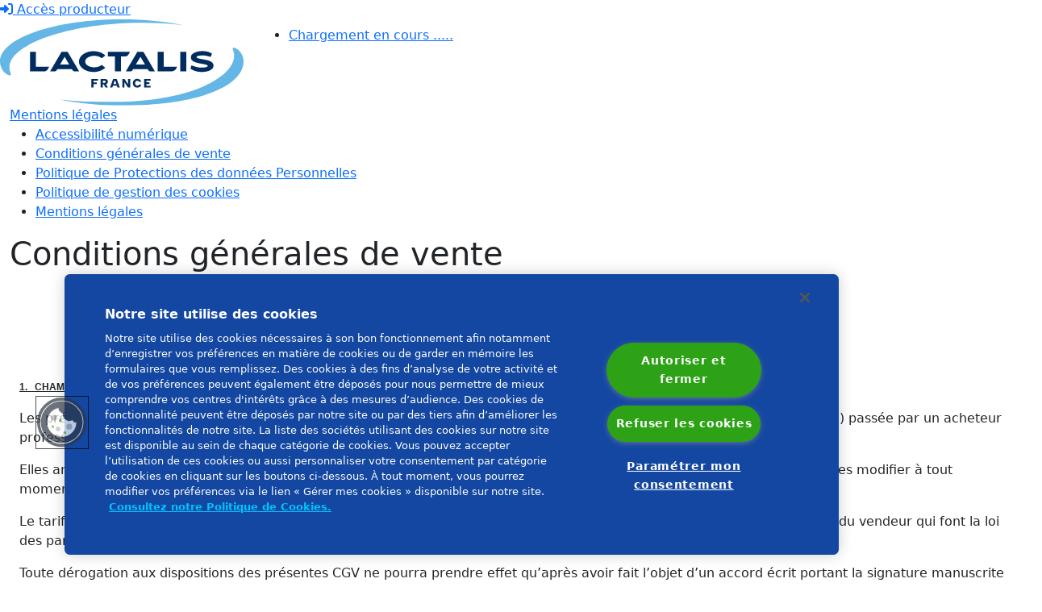

--- FILE ---
content_type: text/html; charset=utf-8
request_url: http://producteurs-lactalis.fr/mentions-legales/conditions-generales-de-vente-1708.aspx
body_size: 99179
content:


<!DOCTYPE html>
<html style="height: 100%;">
<head id="ctl00_head1"><meta charset="utf-8" /><meta http-equiv="X-UA-Compatible" content="IE=EDGE" /><meta name="title" content="Lactalis - Conditions générales de vente" />
<meta name="revisit-after" content="1 days" />
<meta name="robots" content="All,Index,Follow" />
<link rel="stylesheet" type="text/css" href="/DXR.axd?r=106_532,1_68,106_534-YsSas" /><meta charset="UTF-8" /><meta name="viewport" content="width=device-width, initial-scale=1.0" /><link rel="apple-touch-icon" sizes="57x57" href="/apple-touch-icon-57x57.png" /><link rel="apple-touch-icon" sizes="60x60" href="/apple-touch-icon-60x60.png" /><link rel="apple-touch-icon" sizes="72x72" href="/apple-touch-icon-72x72.png" /><link rel="apple-touch-icon" sizes="76x76" href="/apple-touch-icon-76x76.png" /><link rel="apple-touch-icon" sizes="114x114" href="/apple-touch-icon-114x114.png" /><link rel="apple-touch-icon" sizes="120x120" href="/apple-touch-icon-120x120.png" /><link rel="apple-touch-icon" sizes="144x144" href="/apple-touch-icon-144x144.png" /><link rel="apple-touch-icon" sizes="152x152" href="/apple-touch-icon-152x152.png" /><link rel="apple-touch-icon" sizes="180x180" href="/apple-touch-icon-180x180.png" /><link rel="icon" type="image/png" href="/favicon-32x32.png" sizes="32x32" /><link rel="icon" type="image/png" href="/favicon-192x192.png" sizes="192x192" /><link rel="icon" type="image/png" href="/favicon-96x96.png" sizes="96x96" /><link rel="icon" type="image/png" href="/favicon-16x16.png" sizes="16x16" /><link rel="icon" href="/favicon.ico" />

    <!-- OneTrust Cookies Consent Notice start for producteurs-lactalis.fr -->
    <script type="text/javascript" src="https://cdn.cookielaw.org/consent/d40ac591-1898-41b6-a83f-a323f5d7ecf1/OtAutoBlock.js"></script>
    <script src="https://cdn.cookielaw.org/scripttemplates/otSDKStub.js" data-document-language="true" type="text/javascript" charset="UTF-8" data-domain-script="d40ac591-1898-41b6-a83f-a323f5d7ecf1"></script>
    <script type="text/javascript">
        function OptanonWrapper() { }
    </script>
    <!-- OneTrust Cookies Consent Notice end for producteurs-lactalis.fr -->




    <!-- Google Tag Manager -->
    <script>
        (function (w, d, s, l, i) {
            w[l] = w[l] || []; w[l].push({
                'gtm.start': new Date().getTime(), event: 'gtm.js'
            });
            var f = d.getElementsByTagName(s)[0], j = d.createElement(s), dl = l != 'dataLayer' ? '&l=' + l : '';
            j.async = true;
            j.setAttributeNode(d.createAttribute('data-ot-ignore'));
            j.src = 'https://www.googletagmanager.com/gtm.js?id=' + i + dl;
            f.parentNode.insertBefore(j, f);
        })(window, document, 'script', 'dataLayer', 'GTM-5NKQHFF');
    </script>
    <!-- End Google Tag Manager -->
    <script>
        // $$$$$$$$$$$$$$$$$$$$$$$  Function headerScroll  $$$$$$$$$$$$$$$$$$$$$$$
        // When the user scrolls down 50px from the top of the document, 
        window.onscroll = function () { scrollFunction() };

        var _oldscrollmenu = null;
        function scrollFunction() {

            var _deltascroll = 0;
            var _scrollmenu = 0;
            if (document.body.scrollTop > 0)
                _scrollmenu = document.body.scrollTop
            else if (document.documentElement.scrollTop > 0)
                _scrollmenu = document.documentElement.scrollTop;
            //  document.getElementById('a_menuNode_1284').innerHTML = _delta;


            if (_oldscrollmenu != null) {
                _deltascroll = _scrollmenu - _oldscrollmenu;
            }
            _oldscrollmenu = _scrollmenu;

            if (_scrollmenu == 0) {
                $('.header--wrap').addClass('headerscroll0');
                $('.header--wrap').removeClass('headerscroll2');
                $('.header--wrap').removeClass('headerscroll1');
            }


            if (_scrollmenu > 0 && (_scrollmenu < 300 || _deltascroll < 0)) {

                $('.header--wrap').addClass('headerscroll1');
                $('.header--wrap').removeClass('headerscroll2');
                $('.header--wrap').removeClass('headerscroll0');
            }
            if (_scrollmenu >= 300 && _deltascroll > 0) {

                $('.header--wrap').addClass('headerscroll2');
                $('.header--wrap').removeClass('headerscroll1');
                $('.header--wrap').removeClass('headerscroll0');
            }

        }

        // $$$$$$$$$$$$$$$$$$$$$$$  Function openburger FROM TDS  $$$$$$$$$$$$$$$$$$$$$$$
        function openBurger2(idmenu) {

            if (!idmenu) idmenu = '#div_menuslide'

            $("#div_menuslide_essential").css('display', 'none');
            $("#div_menuslide").css('display', 'none');
            $(idmenu).css('display', 'inline-block');

            $(".menuslidemobile").css('display', 'inline-block');
            if (idmenu == '#div_menuslide') {

                $("#openburgerEssential").css('display', 'inline-block');
                $("#closeburgerEssential").hide();
                $("#openburger2").hide();
                $("#closeburger2").css('display', 'inline-block');

            }
            else {
                $("#openburgerEssential").hide();
                $("#closeburgerEssential").css('display', 'inline-block');
                $("#openburger2").css('display', 'inline-block');
                $("#closeburger2").hide();
            }

            /*rgba(0,0,0,0.5)*/

        }
        function closeBurger2() {
            $(".menuslidemobile").css('display', 'none');
            $("#closeburger2").hide();
            $("#openburger2").css('display', 'inline-block');
            $("#closeburgerEssential").hide();
            $("#openburgerEssential").css('display', 'inline-block');
            closeburgerEssential
        }

        if (top.location != window.location) { top.location = window.location.href; };
        function onNewBodyOnLoad() { }
        function doOnLoad() { }
        function doUnLoad() { }
        function onNewBodyOnClick() { }
    </script>

<link href="//cdnjs.cloudflare.com/ajax/libs/font-awesome/4.7.0/css/font-awesome.min.css" rel="stylesheet" type="text/css" media="all" /><link href="//code.jquery.com/ui/1.9.2/themes/base/jquery-ui.css" rel="stylesheet" type="text/css" media="all" /><link href="//cdn.jsdelivr.net/npm/bootstrap@5.2.3/dist/css/bootstrap.min.css" rel="stylesheet" type="text/css" media="all" /><link href="//cdnjs.cloudflare.com/ajax/libs/toastr.js/latest/css/toastr.min.css" rel="stylesheet" type="text/css" media="all" /><link href="/BibliBackOffice/CkEditor/plugins/chart/chart.css" rel="stylesheet" type="text/css" media="all" /><meta name="viewport" content="width=device-width, initial-scale=1.0, user-scalable=yes" /><link href="../App_Themes/KIT0122/__ImportCssProgiciel__.css" type="text/css" rel="stylesheet" /><link href="../App_Themes/KIT0122/DashBoard.css" type="text/css" rel="stylesheet" /><link href="../App_Themes/KIT0122/MasterPage.css" type="text/css" rel="stylesheet" /><link href="../App_Themes/KIT0122/ViewNode.css" type="text/css" rel="stylesheet" /><title>
	Lactalis - Conditions générales de vente
</title></head>

<body id="body" class="FrontMaster bs2 dashboardLite0 cote-internet" onload="onNewBodyOnLoad();doOnLoad();scrollFunction()" onunload=" doUnLoad();" onclick="try { onNewBodyOnClick() } catch(e) {}"
    style="margin: 0px; height:100%" leftmargin="0" topmargin="0" marginwidth="0"
    marginheight="0"> 

  <p style="font-size: 1px; width: 1px; position: absolute; left: -2000px; top: -2000px;"><b>Conditions générales de vente CONDITIONS GENERALES DE VENTE (CGV) 1. CHAMP D&#39;APPLICATION / OPPOSABILITE DES CGV Les pr&eacute;sentes CGV s&#39;appliquent &agrave; toute commande de produits commercialis&eacute;s par le vendeur (ci-apr&egrave;s d&eacute;sign&eacute;s les "Produits") pass&eacute;e par un acheteur professionnel pour une livraison en France m&eacute;tropolitaine. Elles annulent et remplacent, &agrave; compter du 01/02/2020, les CGV pr&eacute;c&eacute;demment en vigueur. Le vendeur se r&eacute;serve le droit de les modifier &agrave; tout moment, &eacute;tant pr&eacute;cis&eacute; que les modifications apport&eacute;es ne s&rs </b></p>
  <!-- Panneau --><style>.divHide { display:none;} .divShow {display:block;}</style><div  class="contextMenuOut0" style="position:absolute;top:0;left:0;width:100%;height:100%;filter:alpha(opacity=40);-moz-opacity: 0.4;opacity: 0.4;z-index:9998;visibility:hidden;display:block" id="page_action_calque" ></div><div id="page_action" class="divHide" style="position:absolute; top:10px; left:10px; width:200px; height:100px;z-index:9999;"><table class="contextMenuOver1"  style=" border:0px;width:200px;height:50px" cellspacing="0px" cellpadding="0px"><tr><td id = "page_action_td_titre_fenetre" style="height:15px;font-weight: bold;" onselect="return false;"> titre de la fenêtre</td><td id="page_action_td_close_button_fenetre" align=right style="height:15px;text-align: right ">&nbsp;<a target="_self" href="javascript:click_close_page_action()"><img id="page_action_img_close_button"  title="Fermer la fenêtre" border=0  src="/BibliRessources/images/imgnav/img_rte/delete.gif"></a></td></tr><tr><td colspan="2" style="padding: 2px 2px 2px 2px;height:35px"><iframe id="page_action_iframe" name="page_action_iframe" scrolling=no src="/BibliRessources/js/JsPopup/empty.html" style="width:200px;height:100px;"  frameBorder=0></iframe></td></tr></table></div><!-- END Panneau  -->
  <input type="hidden" id="hRacineSite" value="/" />
  <form method="post" action="./conditions-generales-de-vente-1708.aspx" id="aspnetForm">
<div class="aspNetHidden">
<input type="hidden" name="__EVENTTARGET" id="__EVENTTARGET" value="" />
<input type="hidden" name="__EVENTARGUMENT" id="__EVENTARGUMENT" value="" />
<input type="hidden" name="__VIEWSTATE" id="__VIEWSTATE" value="8bantuz2Y8r6nU/CQENiwvPucQkZP5Rz3GHo+1ikwNG11fpU+h+0NYquRC3PMifNuoCiaRBKcAAR0zZtH953gSCQY6Y0tJ6lLlGN3XCYv8FxuFYHp56T3W8EIoqbobwzQkr/s8Xi3BJ/eCTjge8MN5ExB0zwsp8ys9aE1CDWUOtAvDDIJNJ/1spET2ArIV6wXTTvQq9QhUtPq71O860GxlPfMQPat5mXjcsT8saLdqyOI1hUZaLnYfUFgfBMNIcVDZRTUv5K4CEWPljIS1NztznFs8Jhd1JhK5JATo/wMD4/pr4CCjs7tARWJhql9aYNp9zWXjycgDaoO2DjcwtHuMT4ihr4qCsLSobyif0jS4wjfGImkfY9qVE110JsUN26pqsnujZi/I7x3aLzNAMzHGGDQMw3SiEIvWa2UgOBymMXUjWpZao+hVubmC7IY43avF457mEbEnrBTQKvilwRJRk+6S3D840jLfLgo4vzE9AFlbjnSzbaK3hFsGueBI3jduwjYr2b6dy7395XfzjA8rDSdXOL4/BkFeMlGw/g3gfMc1jvnU7iSjb+5k7/mBLFc3x/zpBEiSJzVOuxRHmjLaeWF4OFb6wzgNsRS67HV18G6mJS87Hs5n8QYpp8C2o2sc4ID1ABhTgl3V4NrP9n435z+A67X3Nfm66rakaWrzy0/f918zpTh/7Z7nNUc0HWLS6FDe+TvF2NAeP0v84gCB/8ooY513Rtz7AMdp0Pi7jSR2SPbMf1oZZ85KxNV7tiWPoS3Y8GZjCJlRFS3RH0gSsgUneB5GabBXltedYTIIV80Bu9RTv+Ntx4oyByTILjEE6i1J/HZ/aziSa5Wud8f8r/4J1Nny3t+GZHdZSNRoXt/iejZABmsUQnZjJBXeJY1IvUZhHIan4H78XIDD0rOJ9/2bRoJoC2XJg8mgMxGcP88jw5HzfdDQ2KncK9CY0vz6xzH/fkN2LoK4ypujxnjcKMHgYyR/lOD76eL4LXwBy7HISwEYV4QyqldVzZw3o6C2d5zmOh5FDGDOekSKxIuawNIUgNvd/Bex4Sux1CTLdnCIqIUXWGJztX48VE7zDhriiCodvnmzTLoX78TseZy+l/0SFfjpvIS7uu5ivGh6ApD1KB7mTS3tfV1xkoTexB1rAVfDSZyYZROUSd6CPSo17O6byoHhnNgwbEnLmMt2tdHxN42V14GquMj2G/bTYlwWmQe7NVUNbbi/L7ZXuJlUFL40DWGZuUH1qLLtVP7jpit4gggGL1bDwjA0hVaAcRTlDq7+fncn401eySIyS5+HOvicPQ7TJ1xhJnSQmxyryEEgnfORn81Ik2FPFKtFxc/kJB8cGQlFCt/hGKBXyp1eLAUK0Kz9IrW6aquNBGEL2AFkL/UCdB2TYcbwv/vKuTIXKLc5J7wn1PBC22mpuGV/OvmNV6IgMQ413gjBbzTw9//cf2SA2zLrEORBDbMNvVGcoEUTxLdn4jzHpCEa3Trsyqr5hvSLsdg+oyxY255FiN59VjlzsB+0YPj7o4X+Ubd69nP4smaj0Z2rG/spVSdn9cUz6mNpPY4jDcmvOX0RJrcPwjmvQG0cDmpWBFIXNUo8tjo2bJoArMEYhojbi/gM2npAu2aB/HU434IXCdVo5/+Y3Dn8LqAZR7kynFXH4c6ssqjxf3fCldPoj8D/vekALH+wusxCLNCCsUlGl4T8E3ggaquj0sc32A6IBEe61eeJaQ7I93ucre+RndSCWlE7yzKfoj7Mpasjef0/ltTR9OAziHDeVicszWSrcEB8XcYvbks1184PTTCKP5Be7MsguTchGMMRVZyF3Q/9e5ldEsZ8nkGcgnN2GCGUEarayVlZczLm8uzLsA7xANOgCZS0oVJ0Z1xQ1X55MNmRyj1xSF07qE+C+opONqpk/HWx3DFvxm0Nna1oD+ADb95IXPYndNqs/Q3ls1X5Xj5rUKkh2OCFyO2rRNZyhzxwxHFEtJWwU4R1OyU49MC77cY2bKej/Ei1d+Y54qxseIqsQIWYqWPO4xckn7yr//[base64]/ZGOdZH7F7j2ws63/Rl2P9uYbtq4jyyV1y0QD8Jaxp6eenYdlFr6/BG2UfVmgiegwNOkIj57a2iakPR4aqIBK7HA0EdUGBLVwJ6FtpfjHUdmZRX5KvGOEsF8eh5/mKe/lSpCZy0UxBYJUqU8N2QqVeds9/Zj/2THH1VaWdA2pmu5VTjZCdb5aSnvE265O/A/KGBCC3/bHv/HrwxLlC6ZRJwk6YwonnfwfT3UqP7TsCtlfrPVyqzeTGecyrcFFSxZD/HA1rU9h80ZE0W8dQ9RdP8iHuVju63V1MM5drRIDK6eKOjiq6WBMwxjXaOl9U0nHCQroTMf6AV40SKcjez8+D/gUDbRcIvMMNtaG7mtVAgnLQFoeBGUpJ8KcOwsdrka3aaIv1eVlO2nruaeREJwFnWtVUraG+cEJA1eNccsbTZnLmJg81LSmJqOpUvA15YY2JXqEc/fe2XjXB3cwnYlPS2E/DPSasQKX8Dlakyhlxh8OH4b/qcPmyMydPtDnLFyCd5fSBqEd5BPl1WQY0SsOKjDzuDPZmj54V1+zx0tBtYtpi6GRgD8o/zAyDE+xpZEW6giIJkMCR9/P6snqMxShpC08MIuUjSA+ohdNErAznNCh1ZQf/GPAWeAGDyzayhaDqIi7uZ/KFJs05iYENTZyzrRczH0obpfN8c8eIVRQGhT4YBAvDedS3vBurNARwxUYMq4XDtM3DoBhz8Q8K+5mcCjI5k2ExVghvXiAN/tSy/oNx8NCLv6xwnHEuebx1t/PMQTO44IaqLE5l6wBzPC3JnBMt7qmfieddrYgX074p8CfIo0SzRrgJ4o78FIh+FNrj2HWxXbOMEC7zHOzdVG6xX8j0dQKhbko19UY2Ats2/nTl8Jj9vROjq50Y0cFhSCXa+JLWRqt1nBEZhvxb4gEd8RZb8wvXKadrOxslt9WIV9U7bdiEPvH1VOpn5SL+WspvQSDdX/H16VSGioYAUnYlSwaTqD18nLgU5Vl3+pEtAmuHmahyFbHS9QfKWlnq6VraZssTcID12WnFMLsn/2tOZTARb74LfuKlZJm68r6/Pz5HooqejgL50CReuD9ICnqiXQFzEqqlEmtWT66BkWSzybeMH73ngRDlrapvNumUy+PhmOklCQ3NlvPyOw6N217wDEPNvGFXnydw5HmtfZFygMJbLiI+BBc/9c9tG5eUe9/iCFQMNkgUcOADLzRkDyblU1034Q5lAoJEnYFYHZhikFFyfzlV6DDT9lMOj+qRoS+WTQ1GQ61EuBePZVBog1UZemon3w025qs73GCyI78e/6LHWYxATbHG92fs2yqUPg8uacWrHHdViJ4YOU8BICayIy2OX1F8lADNvSjVZrCbXQhB0213+7RSn2Q/BqM5qxEep7qL6aCXjXOomgL/RFAM8ofuz8g8qJNpH0pzKbcRHVUIagu7apKoAUCld3FQ/0msHt7qB6dsNKbkJK7GvEfJ34DxHNefiw0kDd+feg9deoUZpgHrrEAJBgbscnn0zOJn4J+pSKsr13pArWzU5QKQkistlVP3u8uysZubI6wzNvMteVIgv46NuLTGgpuflE23Vy+UBte4/U+zmk21YjYd0NJVcBBBa/dpFek38qt2GXMik9d6CzNm0g9juKZrKRIj/[base64]/WKckXndQZ2p8fJXsbGak9d30BBhXaOv2e9SQKL89yHFsAJd2JxKveLE1Oi+6TVi0ntyVkzv2t/oiNhhypCUGa5lERvBRN/rR/b0H1tx6wlFgcndkb9PxOpPq9g8sxAYY3k5yUxt5h41t5YwEchphRU3UGzF44gMKRLZlFItctjC6uWNslF1gaEo/B5H2r3x2wqN6TRQChWLSht5i0tIf7bUCOtPKq4a/PkCXTeKYMQ2Ur9v2ofjSgXaaSOEryZWDTWAzDZ4wR+qvR2OF+ZJH6i8wo1y+bqq17b6Rr1L+xUI3/[base64]/[base64]/XTDDjqQhZu5+En5D5OicMoOMLrIDAp9ogx5GAJreXVJEpQAs2jJzhqF26NiQhsVqwmpOeZoXSkS/EsJKm/j9ZZ3P/wjh4PpLkJ1xxBc3lWHDkHfviXJM0FrjO8h8F7YY1boH5aOAH5nE/JNiKYc9GFyzf3UpUrVg6jSTjErVGvejwzjAPW4uP3fMxrHagpPsmVPUhQbOma+oO41yBTwbMs6pXWPWj4QiueuEqnX9RCaxoUAX4gOWAOdvFh04+y3l9MLUjdFlHCbj/KgLUaLx8BshoSymO8mTCPJxO9m3gNxMhKHY5QN0lgtMHVZUSgglfSGW7kaM3lx08YyIk6G3QVgGheOE+Ju9KLY3yb9BZtPqQuenKUoAJwUGNaebktLjP5knTWjsdCzvJH+VqpKUqQQlajtoy/ilq+mzGB5OEg7BNN+0B7C+D6p/yM5gkxZRJK/9Pg32qqHisaVsTlc2M3DqF3GcmvDNRUUSncLJostSZ36BMz4j5Uri8cCxaWJwdJSNx+1Q0tfH3s40um4gIl407lQQhQOzY892mTZNkT5dCzrUkFP/Aq693FlFAkB+UvzyjnD4vKNjwSpAqPygCStXgV8yUbxSrWVOBzCtvHf0lw/kLKFaoEPc+bWaXoi4jlIut4Qxy++98tR6UKysAD6dP32KUmzeaQDipp+jNgvP6BrcmYiZDJnLB2gbBsId6ouF/BYINJy3jind922FcJ58DvvrUR6POfWWpSozQ2Uyml64GZa7HhljcCaWCSG+FI9Lye69KNK4JcluIHq1BRy0R4cFJtYwseyoJZYLxt6aEqicm8UjutYRk776pd7RfWccsjUZUQ9xwK+UiBMvbnwv+jKSca/zSpQe+D1oprNLKTn4czGHVS/PEcdgyk//ootY/KyB858HpVTzHf/Ps4sW8jh5uizBVx/djkOYlvhklvGV99whcH7TB1h4wWu51DNH3tyh9B5wVWFpf0ApCONAEf4UDyBd88Ti/JsXVw3kAhAt8IUAVwew7DqnhW4xGPy5orBk5iZj/TjyyageUf7C0M/Bz7IQWg8N0x0yMtj+0spMWYAEes+m6Ywc8ipBDQdvtIBQPi26J/G3aopBDnZ+YkQq+4tw1GrsAA5VW9FDivLS9dC3tYP1OU/QcNgYWekv5V23qWXd6X562MwmCZT6x6BsiD+nGPqEOE6f/iWn+FMhRwapjNAqFLjNHKFkAfpyG1E33PY4O8ArXrPdc4OIjiamDFWioSRfZXAPFs4q9SypxTpXeLMGYOuyWrOEy8IWC8rATXvPv/on9e/Mel2/Ix192nzAQ8Lw7JbJLYFVfBBzZvmwSZGryFhJPYixCb8iEGysPZOmYCFSNptRPZCmy0O+7VmQXzEvncvFSuOrsRYP0BDvF0UcB2WaO+8V6K61YYjtxt0UGqBBDNCUFKjQnEIWBi188NLTfHwTSKl3PbAKUTn4wFuBae7ekNgsD1sPp/vrYgn/Y4OrCYeqqLexSDEsqhjeNIqbwweXz8bkzatT6Mr1nTciZZIdSAZTzvr2iNxNVwM+oJuxc0Wr6lrW1Eno3aauXcbWOPcP2vTtJ535bJs8J9hmztFYzPFoAJmvcV1K0qM+CTmFMD3p+I82HI7A1pupeKqWYRW7Z0Ci0+HVq1kF3/MHxMTOt5uJzHpkDqNkszR4+vUCWniZY+CY6G3EyVTQpnRI25TbI3rTF35Zp6kasKN1eFIgOd2AYu0qivoBvKzf1QXWf0Eh+l0BK7wDo9svB0+Bl3r4Cnf+iqpsUzsf+FE0k8WiKozcVrlw7YX5qQn/APGW7TcJ8tK2qiAG1hDgMFbBWGVWIRd0BJQT+L5kvMGXT++Oc0sWD2X5nSOGsgiZzp5Nfx24cfmEEDcG4FDkliq3lk/02wr+meKKHl6oDvK8ze+T2ZmJ5BrkjayzAx8I1dr1TQIR216kzWbYVqvGLjvZorazvA+3sHub1h1D1vy+rnS3TBhDB82SI7CoSAF65PLZI3He7gYiHzJsX66Y58JQJTDnnvsYTF8UWXTiIrmzvziWR6U+Be1EKt6icl4+QMTcDX/3MKZDp81ofCpj7DvwtYC7uDmmMB9Ng2mDYc4K98yahcA7nlfirvQoT3Yavrd2pshb2X+qG0ayXeAUGrWg1/VIqA5a23I2knYq293CnNa1ki4Fwv4vOHY88rH1+40VJYjp6TyxV59KpD5Mou/hvndMeKmPdYw5QdCirCmweMtgbeABNWLakZDa7KkvM82ji68B4uTJcReQpLSCTcq4bX5tN7D293KILc2HHjYBJo7XalLSi4P10QrG3pD/6J17vtDx0stufaLK220OehWrt5fQ43yKk2nLYR4BjFwwqLDV1ebHLMzWUPHb/UazVqkZsSIrXeVIVHWKLKssQOW5y/mABeHWZ+ZJLV8q0URst7gadPuBak/5miguheW25B8EBHNsf6vTmAHEcvZFwKZRTkWMUgkhPlOR/+rsQMY/nFcSjRm68RJSn+a7WsjEgvlGKT1eam2abVAU91oHJ5bTZNz0Rq4F6wkEjAgJ2B60puPitP+JUavkkATu+eFMUZe3AnMdEYTX2wruIH00xxURsxXK6z+prfehPReGZBaS21gEfvCnxXZysJdre+oL82Wr8FWBIZ+RlZjC58TdZDM4C9/0OEiDc8pUgS3VZV0g5HREQ8BfY5UNDhrpxW+kkeEACmfLEHMDNBbbCh+x77QiWtp49fmzzWdUIjWbpKSPh/BZwZWUAvTKjiLYpvgKdwxp38U6D/E1+O2lBiQFNReEByMVxCDPDGbczpVOwdJs1MwKw374xU88U+1QVdbhHjjR+55RWgxlu9mS4uBQ32wjzh/[base64]/lcPrBNWB17i6j8zA+MFPeq9gtNEnQrkiYszRLfrfgCGzSRbcxnvwQMMmn1B2P2wJQ9m5GwWMs5q5+79FLPV3vxfZAA0MiQsX6+kyQZLwqcqrGM7gsI+QPTxYKHrWgjSF7pRjx4D7WE7q510YJD4LrcwUAXAwwsHxJIrMo2do/9Cr9+Aa+OJBmkMq0s/k72fiAyhjWzHhDpfqSCl2vFXQxzo/pS+scqrFCu7Ft/XJCfV19kB4rPlyUD/FpTZWAit0zgE01w1kOD2G/UtLwXkmQS4dV++zR0uR8Cbg4KXfNQv8sl1yQE+n6mBjtDIB70zrMOZVFZHgPE4LutbYasqcp25AjTaDMOGHHtbuBtoqtN9ug0PjsFUIBdWwpHc1r5oVqN4L4K2EkIHwRZXCedtC/leEjUAXBAkmQeV7GT51lVfWijKmW1ojJwNxKHZ2sO5VkEDzeVnDQBRDRt4hTABoMMOJsknkWVtEIlvVOzN/jmiCYdlEE+G4GjxUpmr1YbBB03hcCj/[base64]/[base64]/2EOAGAl3FLPacefSrTurAuxBNBy3wgsmCxDeLnsprSd85pC6qCJMr870okfzk74UUjv2m7DwBWe7ObXNnGDBUSiK+fLvucQ0IlEqm4RGIoyAh2dWR6aefq0cxkLfzW44Gizg9xLmhkFmx47nw1DNIMVs8hspH/ZD03Yx1dAOfwPozUH+qtnlLkpKAPYU3tZUb+xSANYOihyQ/ZpJn5f4SHHyc+A9/sWaNZWaBf8W42JE5mh20LEFebPgd6Iop/[base64]/peSrjyIwcqT8fqKksqqt7WWaYgOPE8tH+jv2dxAyaL9iAd695wDXmUuxcGVF1PABzB1QmQCDZFV2Pc2xqb5GKpK3puW8ggCBBHgiAmw1LxpJmp+tEMxDShX7CeYxwRCLeG4EwcQ0PsjtWt9Ck+zZXAqcatb8q5QlURsvUcTZ3eqvAFBcM7/F+uQEktx/5br0SCqO7CkgWxetCbhGC3ZKVQP/KZDv/2PBe/UrG3Ctfg4peOutm0TvvNTVSJTOB7YZWKjA/yDBMxkUnraCrhdhMnphiAJRxIrtW8YygKkltaFa0TM7njmy4AtMx+oOt/BmPW9B1tiNlsRgdte7np+ni3Y/BFDt60AS1HEok3QleToM9eWJ4aPQCOcqTUf7HtNfA4topraPmCUQVci86ylK7ypzNJJR6uAcsGAXw7F8LpXN73cY1g+bS2KENubDx/yTGlM2dPipZ6i94Pj0Vs0HzZUo4rxjaE2+ylskTw6TZYmud3jFZQAiXGuXs8V9p6f9HvQLCLhJ/[base64]/yz+KvTye+VhZgm8SgD2sDkT/xC20UseUoQ7rRzW9rPPXKRmgQ3uabvO0Hm6HAP8fQSwGuvnJKVtib+hj9wFE8wcMJn1nIrjQOPlmEe3hRnSI7+KV0AKktGu0IZ5WaLHmDp8yfdI7A3Vx+4km8HjV06NYFWBhtWmFLSevZ9O70w+Y18ciRUczY8tycj+WY6ekP74MGfV/PdFu6LO3hCr+p+vp8JZv/UWtvLp67C4sq4PZpa69P94ZhcAMWD+oD1oeyPRSHMm+Glet5xKuxBuf7OWeqsSIcNv2LZzqxHnnUySjlJCjs3NepZ8IXxs45MzV+O0q/jo3LwW+IpxNayu9iEUeEI9tNjRkPnpilbuAgCYKDLwWe12D24QfuSkIghvujz52c1KYxPCzDRldk8gC4TIczQhxHwWlnN2+0fgBuxDxD3R/W8ebrqm45nVU95NLOY4mkVtbjDVnwAw3tD5aw9931DErx/ONF5gDgV+7T2g3Bs3Kco0+FUV9B9D2xvpPnKPXJHeMvWgNcOg0EDp9ukOQ0yA2UAVkXe32pM/WH//lSG6fG1+O1o1aUNfgHcJJ5uFu0wn8H1n0RAIWb+aKqI2AEofLC6o1LGKklnb8eo1tmpX84zihG3XAFC4w9pbufV2UQ2tEM2W/TgL9eGQOLA3krU8fLJD3vBKGUnPXXHAIQvVl6W1VQsiJBSCTEmXF1fPfYIx1UYdNE1RQapZ8tGm0KHGjoOS6cONbCp8k8Ak2vsqRbTa9yRNc5HdM4R3yhmeJ2Fg+8lJT8KaMkEAMLul3p5/7uJCkzjY6WJ4k5IPGWzQiNz0uHg6LMbf0wu69oF8Qx+Gx2puzDEQxz2WUOi8jezS6jGjrvyBIgC86yL0djdSEnQ5hU6zCv6q5zXaxtBm6Is/xpL0QiFzB3j4Aqx7lCwQyKagFJobyEtpxq1O42FglcsUg/03H21ycRFGoF1uF11nCKXUQ3ynXs6oRStmkoWPE2ConC5TygORQ4PlSdmAzPVstip5iTPsrUY4rE772doO4tSXlvRc8EOh+/Bx60KUxk1vC6zFfyNMyJFEwObe8MN7VUPy5L7AW4fZFGG4ok+W4eeNs91j3Ny0mPX6mSBFnXEjVCAp58Gea6/9xTg1aTzIll1N4C+LOajfu+zFh/[base64]/3+T8lhc9s4/fYLHUWa9dKEcn9wJWpY/fJvpq/UelXvylFiVI0BWOUdFeCWg3ufXEY8s1RfV188tNlV2UnfZKkcO9qKQw06vO1Rxj2NrrzBcxP0YiCe++WtiK/WGshp1McVRLDEo28jHk+kENaKtMeyzaWS4w4LqsVsGuAqYE7BECiPx4dYBTi++Rn5ZjeA0YVZWbXEBXmvycImMF3DWgx77LXMH86MNtlkGinlje/Ii1cuYiUqkwbcWKlm+GSzladeODC3DzutvtqBlUsTnE7YvOSyyLKphAPTPixGuHI83xtQe3k9pYGRn6affDVd1jxIL7ot9sWky5OFviQlRiNjqjgbzJ0Q2idGjE93GKmWBPQmLhVdLQi2NohwqDnRnRIX7m/AwUFJiBhpS5Di1TAi2hUDUj4tO7BPHfy3EONbGPBpkJDK+5jS5dloVltftAZyvSOjQm7vQFLN0lFxHtAjD1C4v4ezAfM02MLcAuYIfKHNgZ09ww3QAe335/[base64]/[base64]/NOXqz/t9e1gPAnsXtlnpyy92/SsE30izJye1WuHHAxEREvqvdyLFb50/D5O9HvfaCy+opYDYUvVKp4Hd7nlHevZZHmrNrs78g7rep99lpUuInP3AonOS8RG5pzjQ0hviIqKdLaUEcHrNt260RKZ4ZlgYGNsb9Lg/[base64]/1d2CUfLZ4aXOPaZGFSX7EGRlPw3zRlp5a/pZe/UTtawm58CXE/NHhe8s1faqn/SIse5snjJF4DySC/jPs2NO1QIi3BNSTGcGfcn7lWJrliQbke491iZxlMhf6VpPXlmbYdHLSC1P3RDP/RKrLh0bT7fP+byz8OTxBe6rx9eLu+YOERE9yPHGJs5i16JKkUsZfuXr7ybDTAPqykum+Fzh0OVH+3xak+e60uz3xJR5zmeP2/wAhB3BYkIg5eBiLk0E88gE4rTh+l87WPr6vcJh+C1pN9Z8FgaFG3JKZTmIzWgbYKFQB9cgaNre9j1Fx0qpnL3QaP0u4Iz73WKZJd2575d3UGy8qrAA3mG841CeUJUwZgSs6hRk2geComzqXlajAtZ4XdFzuIQ+nP48FdKVJO4rkyFiXWn6eqaEngk0ZlWSKoykZTCM/I/jR/5WjOjkZmxv8SG4MLNnp/mcrjDAQJXRHsmpyuSA1XHpiqC7rU92LcOa9yLF60zF2I73vIrLJ+bPoJsQub0+tLUkz6rImEcjo8/+LFkVb6O7+g/L/ykOHdpYKl24uBIr5icwJqZP6kv0EGJhAuUpe/+RmEGPOGI8MZw61L/[base64]/5tSrlFisshhwW0UNwpnXkD8gR/Lf6VUhGD2K5MzRetIu7pusEeOTRHliH5T6mMbAP/50998yi/[base64]/aeQojBGb4Jhp9OrukUE+NBrcoPy9HXDPqPw+JfolQol1MPwvzWcMEPga6xbGC98nfO6E5BFz05ik2aH/p7nvMWyKsMUpxe5Embg2+ev+C5auGNacqCp8IiJMZUceCR6oSzrXRAwxshcyYxguJPMj9kqyGnwuBh8CbkEg5OyoFoAVNkEOuCoNowATP+6AtpIxib0JyCJwTvGyHi1Y5gkWizrM5HrmA/KVhCT6YMt56Nr5td5nlKOVqg7Gl2v6iwimV3Qpgt9hGTuHBwGK0xh8BHSeIv6BIovKOFI2RCowRhcyHUy8HuHe2erPXDb3ygtkrVP/EpCaU6InXOMpvITO6lGgkxySGCCmplqh0BfYQrd0UyeH4BtaHB6MO+YohhabBFOJ5O493iAnkO7k4wWdNp77zgj/hQ5IH2G8uH6kpF1Tu7wFfzeXP1FrzH17z4mxlAEI1heAgIXKAqeCYnuFLn0uhFrHtBuU/wAWjq2y2dqyfXAIgRwWevK4mjP/UUS+lWRzQkkhybQGXXWD79XoFDvx+vpyNW5mhQS4ckTQ7VobASW9Qt0eC3zuqVmXZQAVz6n0dhmmCTLRP9IR3SJABzkw1nk/QnA8zwTAE1ftuvVf9G8wFf857WXq+1Q/cP0/5xH7aIe1SiTGPKm8J4HwlI5Q15pLTj+pXjgTDROiPJUVDEeZQvhepirHJg7JF5gKfuWhsv9yUxfzQUuOlxTQEbs31AM/RvsDDIotdJfAq2kT0EYLHCRncs7pm4KW96fbPMartyEt+KppsChsRS62ACE3G1x16i7/D9DJ4kOw0LOM9R1D2GlE4qDMA6ZSxONDWFL9lCkL3eWZrbOGwinC7oeuIzAdIG0DhThBO5qXMhPUkMOwCYTvh5f0/2RO5sfmm6OM+DjIIvnbhnk69ho0pQgXEU6zm0cRKV8/b/2sYfA94pvp6+5XO5oQkzEMCI+U+itks/tapBvXEZdpVEQdZJAH0MlrESnZ79wi1u44cJzpL2bHmV5x7nGo1NBqck09fQFZ1+Ae1lP9lNJ/SV/WYjlmqjeWW/De8kmWK0IYklbHueX9P0s/MVLMIPoB1NXrBo1cA23+Y9sq6XyPoBKTr5IGxe86lt5VKry9cvH2VPQraa07NNJBvUH+PdwkhXQg019aIaE/psCpnpfEWpnTTS7levZnC1KM41E9SyFPVsU7S1s90CQwOkPNTja9lmXdwB5+EAGE1/[base64]/uBNY4fSASutn+1hVNduW24XBHcno7IeSBva4eZsZAzdbR8X7lto6JpFSNqP/4uXac79H1ovgQe6g+fIRpCTKsz7CZvJx8TKyudds06BQEGYV/l4vVzrb3MfcChUZbSjj5T/sOPww8hgaes73DQyGzBTSBdv5FNZCuVhMbDuho9lQfIa6jCD40vfs9IzPDN0HBCU9uJ+P+4qVqj/XmZK1iLhTthenJSHTtp58Oqw/csUd5CjCFKC0Rm9HrUAjBWLV8OqWMozr4Rb7bea/jk1NJo03MTkWUz0B5uOT90zA88n/jqq+hglcxlqpkwT1wAmgF+tCczDb+c+aTHfErDfjUlJQDRVODX5yV+IwiauMYavYWXjTLwYeSiowzEGuk5RPGv0XFDxEPPkR0DEbAh27tDaHInJ3ivjOFnLwdp1flGl41u3ap+2AM2e82UL4lcDLjMIbqF/7YseEqHpJbcsSpwt7HQ9tlYyQDdVVRDjYkD5rYA9/52eqdmJeznwM0aTVVhggxEgz0BKPcSh3qlQC7vNdTZHtx60tH99UqpTaX//tAGocTPAt2BKUxpsyIo1dxpH1zOpzIFkdPvzBzei8RyZHUtbIhHw0kDhhXDEN8htlY/mzr5iVBB54FDo6u/VJddkZ/Huy/Cu68Ac4SUARFwLSEPgxVfNyH2dUM6/YBZnr6AWptACGXGa0smdKRmeik2lnFw5LDfBY0aJJCgXwslYeY37JuSCwFYCP6aNeGLlwvxIfHxL0mp/Gey9UA52XCyymKWcqXq5G1NDxE8i9d7eqPdnwcvW9SmKo7NfaBRu6eYeAwgp37pcldWblEK9AMeZ6Ue0bZeysnuQvdXIoePzRTklZVniSA6EKRadIFENNDnMLCxMwIEaf4XdlBE3fnFEfxH0UAMSz2X/HtMqD0VSx99KEjEKPnImjQN6VzXm/NcC2kDLrz9cDjgZkjN8DAfuZJ5q/RbYyXnv8m9gr6L93Aol90nzhY/Bn6fuqIYNJK7BFyx4RKGFXPjTBAifNYCeo/xIYhBuVAGVRgSuWXx8YaFD+MExx6+akaMy9RgeRyqwWkFkH+e5UfrqUjgHkFFF6Z6jpgWlzJr38j8Iek0neCbUJ9HYinLk3KtmpERR+/[base64]/zFIFJmPK02VJ+xlNaBjqSikK3QZsBKbtCWXaAdOeGikwIShrySY2zE9eLM1LQMV6BXdh2YLBulFx00g4DLowhvLf+j53cA9njxo7aT++V12dy6vDN9N1ILrqImwzvvwITHE/O7H4Evtz7FvG514I7xIRFvnbzwspdQ9erMlCUCPu1Xlp9Be3nEF7gKJaGzoXwiyyO1DoncRHBJMq0/xnVTLxH/5d2Pwtle/tKMR15QSgEmLtze0m04JAgP8ar6KOltZADkjwAGkWYmrGGsIcWLjYMnVCGOnHwNQWmROO9UbMT5bxHaV8MNOMd5ADOCfuz0HXiGL/fBBcMoGg1NCevS/KxBKuyZo9YsgQ2M3I+HwCPRat8dYy/l9ZmdlPYGQbVZ2JOid4dYl1NiDNG6TRMkBBvnvGuooamTiut6fQSZmWViVJBI/0W7wPsEucW7rHrTlEj1zeG2fDCYgWBzWsYTZihnvfvq0FMzyQa55SZrbI3NtwMhfh+kL7wGhtNpTG5yVABw1G+F41kql4OwpJNq5/2pItEvDQM5WiDH/xm4uy5LvjjA2WQj5de2DnX3d3+2vXzASQ1zrFqyGEux/kVlUV/AmXrO/WvG+4qp5VEHa+33M66MkGiOtGfqD0myRePGfycRNKbpWor/Ub0/yIvaXQxvUAkJ9G8jFUNcGAXI3/bMWd3jwMCim8uoF1dSXg9Yv/Bz/j8Ph/RLb7zHSGbisqJJnWHc1qMIaCJh6w4eB1kL0bxz0xYkbu0mTj2HyPpPDkQF38bwubSTsuTYcD7K3Xr/YdaWs8fnwoSH/xrmgeDUCWaRoxTUfal8/xTlv7J7Fx2hh8HBAcbWoEUBgZAY6tY0A+qCCXgu2x8CETGOTJ8MpMYUFH1UNh1/bcJT/6N50AsioO0FBUAbL5wXcfdkMYx2DuphshMGQAL8sAmOTmx6Skp1lWag5GrERWdDhBm2rzQU1z17r7xFEhktENiMSuKxCscq6uipKd9u+RF8aYHr0/[base64]/0XBPa/ECrX1HMp5DKAFX18B5vymskkh0oQyXqt0kqGZy0HFA7UzFgJ3ck5lWj/a9EW8GkiNPaCoB5ETGMe66884Wor962RuMipT6p57skgJx0N/DrZCEUftwPVmBq7wsie7MypyCEWfSx7T0erv/[base64]/OeZrr5a92lIl9PMzSnxJVU8mvgTE2UTWOU5BAnE8funwPYQ/GBE6B5InBpbSpThHn8RxN0Ir8PkJkrbUUqb+HyK3AbLBD/5Q4kl0gNhJzagai8O+YYox6FJDEpB+0Aj1gtuQb+TUYTAfkHx4FfsF6YYK21mqSPcEuWoehcl5guqznNQOkGGuKIGmtb19zfKys4eYSU9zPFHi/diqBpOJhbOGuy4nLymDGoFbQ2vFZktWszjKsDHbYOD+2qFfTZpyt679uvUx5U5ocGQWsndoIYA1+qm0APmlk5m1aVHIZS8fnUoliA8Ke03TXnZiiu9VKaEiQVM4sFnW1VQybocIwvc/OE7EltLbfkv+0sJ9pbiGHcANP96XXor3RckeEqODFbwEOWkbq8YZPQC6va7HT30gbusEWXzY6GU4R9G3oIdQZ++uX2l57FFFXvHYz5l7ww+gAlQGGcGO5I0KklUo2/8PHN6KqWy/gFB1KNMefDHvex2KAuuafcTC3gXkUDBFvQXn2axtvAy3JiSaZK5JVNLFRJ59OWoHp1NkbJGYXd6TL3o1tR0Fqu5icR4jMS3XxOvJUOFecbgM2DAlvqNbO0Nw4tzeN8nwZASV+40cQoI1iS9iA2LoK2g4croFo1nYTnip9Cl+tfntkVPXbt9Sh3tbr/K5q0mbz0x7iZuhIMVwTky7iDqezKc4oAucMFEs31wn2Bv0iiLye2sg4qGJFK0Rg/t0Q6jGQ4TEfHUeALnnQweoGY2npUr1SiRtNcvmcfMPpnYKNphkdbqUvZyu0UzudM54mmiSv5hFGzuPKf+YQKnbkqDD5JJ2NuXc9uK5NIQ7wYsiagg4earAaO+igqHjrWT2EW5UzHj5eNvhZ3ul7pCSnJDz37WVDhvTfFbgIPz4KMf/lCL5NncTwFcEEdPn5H/V5b2tjJB0NyK/gom28A2Noa7YslLTdksz6FkO9/9h9opfE7ZSOW/IriAVDwgOZxVnP5xWuHqVXCfRg1o+V1CT0vWMjfYB0V2MmEmuP3MVQrjYZyZsttU0X8vXxkR25MUCaUz5ZkXi1CTRlZ+gxrnWKfCS021EQBXigw0L/kB0xZW+ieTUnLYY3O4Rsz1S8vOwXz4yP7HUT2F/DBPoF2KKmfVh6YbGXXauwPBygHBqQpAaxWCmeX6OjFreJ26NDVf7Fdq0UXW9/f53Hci+mAFen1CAO7AuleRrnIJFcJzLV5Y5mCwHj2i76f1Matc/OM1GFVtsTHQAvVTZcKjjCGaaojUdktY/tF5lRooJF6+gdiIoF4nsjY4Xh0VCPbrMM1fJ//fm+Q7TvB08uDCF/FJWi8vDk93VFD1hP/qvGF6lz0xEu6jX2xMDGjhc+QodnToqEyxysvybLUEIlUtM6Goj+YG0XQwQhP8iFFje/l+cTK0fbnts9yvBnrB9aXBno/sGNKvVd9dLCXCzO2F4A1L0G+BhCml2ZYOGQnDJjae2c9+OPYdYPV1mJJvZhUgwDpWkHU1Ud1zNLGYqr8vFSa/uJDo+UoHdKvE8sZQsaHYUVDk+sTRO+HrXls4y/[base64]/hRJkP3Rx5fhNvZ+6FT/xOkfMC3hVxVLpwzr3fTibfHAljs/WzBzfwv7zBzOHAY4AH83Bvb5/lTDfyjWjH508eE4pgMUFj4CR1JZ6+U9ytycon/yxhDFYx21ZkIidxTKCW+ExqJWa8Qs7zpqvLURdy8f24O2/+s4v0g49OB/oPx0caoIMMBh51vYMrrsWxr+U12O6jktA0eJb5YV8Kr/QnTs9rCYE4sqS10/vBUyqKBPCvQQPV5EaRZ6ft15Z7YiWdtgwIPYwAdG4wlZLtx2jypGyAdOwsZp1cYHjnbZ+jM84fAzBjo4LrmioL+qT97hrXWF7h5bwXxbbexE8dQx1WABz/FZEX04c6quK2cnXb0NbNLFwtPBk2Scr/S6oDquCgoHbdbMWxgKUEy1UsWjNjMT+Tbjy41AcWiyunGjENHIVWGf0x3RrR47mPPnxS50rVyt6MpWNLOvDPZg+/tgroDcX6o7xSGzgJ+bwU8pUPbUq2WVIzlfDbYZeZUe5JZq/69FpwCP5DiFqN+5Bx4K/c0+i8CcoN+6OREXc9eUWl1pR2Be607N4cTANgfnk+7O3eFIxMp0Y2sbIoD7AsM1qYgipfLh6/B2m4fJhcxkmSgfqQdmQpvnUDgEk/[base64]/Sp7FXlCJ/L9aIJLbZ6DBnvfx3LZHM1YCUg3vH6MpPdUKdbJx9p8qlVhRAoEg+1mMuAao7fj+Zl3XBHRUp9UuySRzxl6nrVemCdsPSJGsP8FxuECK47II0AsNBtMcp+h8SFUZv5aIyqv4sMRt7AsHIivvk44YQFGhi+S/FTm+xNr2WxrURSwNw2+8VKuLHDvDv/zNkM7Pf5rztqSpT6hQr0zASSEUKv6zbJiofTSrt0xI/+f3MTC5Z/T3q/pOvEbZ4ymLcyeT1qfk2OxLQyJZ7engToFFUJ/06ptwd6ho5aZLj1wogrChY4f4ml0fp64qLLfJf4ufDt52g43z6nSEg9B4yrO+ad1ysPOLZIAsTUfmrfk5F6Z9N/kIHcbePNUJEsLWqqW4f16qpsarG/07Z2Ek/ONmY/fAN4eaodhTAr+ddJdPuiZF9jDsb/9mg1AWCTJqxQYjdRokOpk8UHkyyqcDAZqwqHKZu+gZjQIbNd27xqohcKli7T+ryt6a4BE6jM/lfLEfflC+VAWezGk0BS4QFEopAgc7TXvs7SX0BUvIfrpv/wOZmRwX3MvsRs3F7T15Epgtk6KYG5W73GTqvWsCaU+uWVueEcrBt93mgRU9vi/WRou0J33KS1h8GPpgant8QKk55Ub0e+o+FcjlmdMMJCp/[base64]//zgWqV18UHMe1AMqa+df8EFxBE7o5i4yZIauIY7OCAzYvwGwPQilO8VU8O8JKifGbkLLldDXDPYw76eSWIM2Esrzab0GBb9PndOGnnI7tEQ0BBt3qwqUvr/pcU0FQ8iIT5f6gdb4BhRfDfqoxJ34Q4FR8PVfilZ4ndhrzBNN1zOKcMBzUZzN5GITHLG3Tyhu8ZOvHYET/9GG8lPZ+5RFydqxmthU8v6Pq9mMvu+Er4zKacqrADrAf0cwBFBBdanOnXgnMrFZ6BJLnCxpZs0TqxJPUNDZIX90+ZTYHd2FvpoKUw310Bku/+F1b75ohP/7g6fyhiHUlhGd79fkaqRSD5oxb+SRVoR6RSrtrkwewkEfHU02vi3ExjC/q65tqUz3X0q/53u8J/DAjcD9UojXvw41MdJj2KzCnkU1gi8df6w2iIWrOmyoaicQkJZR3s34kv4h1qQn9h4kw6DNGkv02QAGI4Uns4ltx7UVVBnKHNp7CPUTgJl/qSNfx9cxsfpI30LRcz8y4fUpaCWoerlgf4gPHodH5bs4tAWocJXgERZRwPTWiyry/WRrxeYGxlJuxhUZ6P+Bmbc6jU26qkDtqHqEXbyxiRmY8ZN9RI3yW6MkSPV1yOkDQNBJ2HOyW9kBuWVaQkEt76Alsx9AKeSJ49/ps2R+h6PkYp9J7i/bMCrLnDQoIR9gsS5C0c9L8mqzi0iHC2ioOvt7jH9ahdcoFly9ApAZfWSdqk/QKcWMJQzFRcP9Kg70/1/VfVsPXP0y0XU1MNsCGrs6K4HLmE3Ss8J5+Zp3wST4IyvXCzmKkeB0C8ZXrQotR/C+ZhNGNVUI4F3S9qhCW5ls0SX0EUZUJNOHHD7Gr5mZYF68fOMnluIElGfHmvSuD3fw2xBg/ufg0ePb8c00YZSdJ0/7UNGZDHvtiNQdbP7eujrhQUUNBWn3s2pBhhhgpwDEuQMhP4g/tXGC0uF6nEMZ1h7JQNP3d3LR8ahC8LtxcIfKSxgvYsCIbdoP19rUUF5bPNaNKuZllme9afWMrASXi8Ybo+YaF9mMl3O9OM/gyyGRVnvRQPrhpObkwyMZuL0sItfMPMsCfhsi7pwWEnZr4fiUIVEZzsw6XzkC5QUIOG977uE701F/xVpvoLCmM3p/sfQYXBfiVAjJ9KbnoYH0V1p4EizWfK3WWBTD59ZN1JGXATKTNuTSg83KJzsT1dMzLowsZtNi0yuqQ58wX15HzqWcFtU/VVsXL1Z4+IMayzRJlokWtu1rOnuCZCu6KphBmYx69csQQlHpAnrz/03XBopVESaJ0WWAuV7nRCeiIIz6W/WIjbcoEUSblfCDOG+1oslhSqXqnTeYPg0bwL6lTkD1p4RHBdQ7LaXVe7KomjLuLqd6TfYfJXWRbY9g47LDgF08jEjCH6apd/wmu9bCrkWRtIZKmnDwOIjK99izHvVnLqWx1XMsD8ntiWal5Lbh5v8EJiXlHzhnn0GfvHNeQwl5Ksb/zHeJkppJZY5pXfmGfUhyYJKzPoCDIdaCKxCmKb/tGKV4Tr98wzKJLuaUvoBbze9n1DBxJMdvCdRvi/DTOYlbqfQHJPXM1nU2CT8SzuVxyz65o1pLTF0+JX34J/VtJLo43MzBP996s3HBXSLetUhK8MEijF/nEVSGYgXjSOC+2sQQZnfgsq4V345cEdpoxFfixU1HhNO3sRI0yUJyQJI/l5Re9bVch8MVoiG0Xknb7YTxvP26h0r1SD+lSf8fzk1EW1Z6GvVBnXAU2GUH5Gk7zAKQCY6E4Ten5WMVzFC89SFz/cPqnhiPclwXii40ZxSpNnDCOud87N9bhtzqWoCuvERS9+Jv+GScdJOvv/A+kiUdbnKrABZXTfugoUXFD3tAQGGQzCaqkxySgYe0+eOexDcJ7hYre+SnGgp52Cc03oLXSf/a395BjDiE3uFMMfb4BcETGjZ3vygyWif4iyUo3dNfNKESnQU6EwfsBjlIZGEkEHTFbHItiV84a70YyTx7qRhVp3Wr27n+V3WCvrHqpfTqxuGVvYKN5+Fmunm2e6OsXnxV3tWPBKMPc4A9Hf36yZiWt0mz+F+pbKQSZm7QikaIvOp/YpWmqV3xXCL2OE5Mt04dPOMugkc60hyLr6xkOMGBwHnQ4ZRopIgonCfU+3VBmVyHD7M7Cl+l73xaQU2ydTfbEl2/KVuUoZ5v2slZHSQFR6arU8o0bH9YvHI5NXu5zlDuA0v6j7d+xUquNoWCtjU9ygqJbwsY1/kg6AM3rbKDKTjkt7Y1jAKQn6iGlOwSSuBgUEUnQtYsSufcrNOjwGvEAix272CkZaap84Ge05hb/+3foRpN8tolWaMtAwj8a4AqcQGqgoCvNelzccUdBZ/bv+a2LdEIrYnXNOGHfb4vg/WUeZ/ns+6TBXMtym75eqkkqHHTAzbS+qkS0jCywwXALBq66SZQeTCNAwTus6r9jP0gbX4lOav/e/0AT/gBR0EhKbDzhY4k+LcjXL4QJIbkb8qVEY18K8QpyJqrJbXTPVzequD0aOZjzja1KT5CjClg0TBEcJsgoMn8vtndzOQh95JOspWjX2I8B2CHcFdSRg1oPZXrw79ok5Av7nm0O/i/Mm7wFjmBu8rhUDeoM0iNIDXXkBedASryK6k33/kEoan8PC7wFPmL6iDyLZhq1yI5DUAULI5WvDbEXVRIgTZkmdQkBAHXC+qWRxOFK18Z0mRvakMVfrvFXk5mvimXbUj62BX5nIugo9TUt6Q0SskT6ET/SmI2E20uWVN4Zeptqn8eOx37W/em39dTcBbO9Q/WV0l1GO0dt2cKcV+TSayYlR90u55epaHOkHadyGVxvHs8McU5+ADoRKfhPdJIc4srUKVHMZ65b4NIHHvx/Rer/NlMCF2sXJBnSmAt2ReIyYoscmy5u8ch6VLThwIeEQFqi2Pw5o2j77In5T+WFH0ovwgGCAF0Jf2w44PD0eu2HcTIAAguuVrzPdhulUoQiNFxZjQQGibSuhOZjPW1BLKMF1bAficZSETPruiMl6+NC6rTRibDSYqXG9bwBBLelr8awZ/OcKtcXDuIjJU9XZhEB/5qNgM8v7jI5RMRK+b+tPXPnen+Jz2wE7Dj5824cWUG9oHCWzuIHq9xsoI1aoB7qeL8RskSJgssxVGwW/+fG7DrO0tScifaXtXNvJY8dLWlbryiJ97LnMUicMFZPAnmq0MsN6TTZx41rfouwkBTmsGv9HVP9e0Mwm3Alz/K9Jv54giAX9OFXOamPsV59e/Cou8OCEvBRBJxkaDzeHUtbO4WVm0QqrkuSLGi/dd2PH3hd6GgG3AuNiSt/gtzSvME1P1gjXB8dhY7BtkQyKfAlu7yA09LXViB42vBVpkwFtUq/4uUTC0bKY3xo84hvRK8QxVoPJaIRHiv5943ZGwtO+MG2YJFN4oH6vTy9LeD/aNtHEsxQZ/X1+3ZgWwdU/D2ks/lPDBPnVYwV5fMM6gntIOCHV9CUslPHiRggWqhSx7ZEtx0v0duj4tnafpCuDDxnXyOObas2LsnE6TGhHafl7yqbFpnHvR+y3zWHCAiLtHI9TR59tAdPkogdlF71zJjHke8xf5FXzlUIFAPlepI+vaFJq2NsVf+geeMvJ1vfojDk4JxUz/2R5DbmDMJS6aJkNyAYKRXBavaiNQuBa+hhScyTZHfXQTxH/hZy6SmmUEbw1hTlf2TVNG1AERDb5J/m3Ridgrh0dLOcgPoznluErr8Zw5jjr/h2IFmg2LpI2KGBBUj6eCEAJ6JiU0ycbd3OLs89fG8EHV1Sxvo4fEY+tpHktuC382IPWda4t1cPAauqSkRz9tifBlK6aYp1HEaYef2N7DX7MFNE18WhYXY/j+X65xUq1j938RyyYiFPZ4dOSd63Mm3r8UZ/92chMVw7nmH1a5SSNfNbm/JTREcPcjLcC45u43ZgaOuo1Uoa8nUf0/KxhNmtsON4nJlumkpn5iXMA3/00tntyOZi/M1RaCGrH02QbrZLjSMvSmot0cTAh4+Xtx9j7DeU0E6tNi813V467dRudUmF8WZ9ZWyupLmiZBANzxMRk/pKRN+AYCsiBh6UPkpXmpf4Goo2/JUQL8aIuYpOs6DD/XXSi6/s215eXJNX2AGeeZK+powGlik3ZtDcCVsCSD/46ErJI5KFv0wVo4t/FhJ90aaHUla5grUj4F+4snvK4x0ivhg32PP7OA/ZguTcab2ZWNhqjSr+fvSQs3k2TxJEIN4vlUoPRGrxWTddgGhSDdWDR/8OirPygUcSOr1zPkOLYQGdBXI3YihffK2b8yvUbM0hh20W65M91T3ifvA32KmT0inEI8chFe7JSUU8pSMoN08vL2Gw9frxwTbjbc6IQfhp165MRgHl91i8Olta0VXy7g9OWzvNB0Od+a26O5COVq40jhk4BDoEexKVhYc0VYmHrXIDKNksED2/yrfIc8qZsEW4sg4Wa2TPZNR8WWIRC44dT6WW9pTEoDQsvqObc5w0f5lqmfYvFul3oivt4IpPbakDgt3oVqtzB0+luVqZLGWsFLgecjkEsBm/[base64]/spAqrCqVNTYlnhi8dwV4oc1y7HfQo/Yi8ygHorjr9GLks+k9unQRbqh3T8Sq++XRoJ50TvJLHJb3D5IEb8eX1zUC6wmD/nYsvOF/FMbqcpZ2TOE61ti0DaOvb9MU3oE47iPUOk2YkrQTYwBRHE9zA9RQsqbiJh+MK8+j9eJPDXiCiRmrPDYi6It+ns6avREHgL0E1Pam1vpgQLxbTDE/XjGRzSguIgPCQ9sv2QlptlQuMvH5DxGF8OtV9tZvO9NlhE+6UVqyNXFJnraDf61AlKAGchyMQbfVcwShxwf8twHCpG2r8m+QSg/ScYWAxrqaE/0vLlJhFL6fqepuaMZBZOhffQXCz1QpOoNwTTo0sTio6McS2/B19ylETMDDAo58H5WqkYGu7gXt+USMmEBUhyfu+p1cfEkknkHJh8fvacZmuvFAUoYPHB5x6UUOUfBFT3W8cL+cvt7WA2xdU9BdFOpSiEa4syTAat9X107ueeNfT8715j703c/zkaG/Izu0qrVE+ZUKOlNO9wohRnEOYmyahJn7qoPWpz5vxX2EIMgMIJGt4Qch+TbR9pPf/sTHKUAIzVf9CN4jUsf7R8/o3mo+mcUuIxnGgulyrE7Wgjxa9Jb0SOw2EN9be2B9NjWkXI8+ZNjvLx69SOH8/0fo/v9IHPqRvbWvegKBAHwxij1+QSj+vNnmUbAVMPHUKdAI361uvpAAhq7ekgTl/iXvp96yDqpcVcRkn3HPbJqZG2Q/kAoemwGxEbVlSF6v5Xu1txvsI+nxKRmnWmX/uGgQxWj6hF1Es22mlCa9BniaF/oj1V4xIXBcnzQTnKRaoszg1I+PnhWChpYcvT9Gk2eOVdJ91xpHdpBrD/derdVtcesYDTV6YLvD2pPTHzYCmx2VZHLTnIROygfNz04UYtkkNmFIaF1kS8PdAJIUs0jk/nCWFVYquCfSM+Z8OMBV8gbyRDCKbD4V+K4HfOtlHv34sMgsM6/cTDLjMVyIYfAR1ZiLv3y0I3JE4dzVSLTYY/uX0RpGvQ5Xe+cl/V4HmyI1lkqFGHi9BOSbOUTLnK0uZdSMcTfI3PglFjtpn5CxDIPQwNu/+URH4F6DTvfEKS1MDnfSW/HXYC3OrYJIiK9tVVacpYKoU7Twy1dWM5Nc3GM26yTZkh6ZKocsdV0jzol35EiLPHHMcJgKtULeBfun+z1jSH/mqoR4Hk/iXJyzS0JFFqR/xpy6bvGtFnnLAjAQ65tXyCx/XNzCnhUTMdWNsDhDgc6LQ7YtjvTqjWl3vl8sStoGeumoxa+ybPeYzmJJOsJK3cp+8v+aF+fi/KpcXx1LLqTLAzu3YWWATsWMZT+X+JPyy0NsG+v2eYloxCVFKk0J7m8ovYn7RM41uQpAsy3ckwaamMnsPJpONYLr8XEhdys3F595sg/C2Y1iQNP9B/imitCjNNqBpOwHtahNCdiJFkrSn1UHIT29S8IK2RwvV7ifXd2a0dSZKS5+d5IWQihfOL+QpJXMnfK/X5In0FPuFv1FJVWBkeCAq0t5Xi67PPP0uRE4Ut/BhysHTvy3RH7Hl1+zE6DF6uLUF0jWGnHQpHFCtpHnrNAhpz5/P/i394HWsPBeOSngXAIa9/5U/QH95tgyxJFEX5VkujXQ5yzUVQ/UGtVwx7vTlHykZvSZRXS2dyktnpfvAaoaMto7pgLZMgnRtJOKCK6TA3eA8NyJSzR1OFZ/awpoqcE1p9K2YkbLzLR5gic/oDIcuEX0l2ywdCS5uxlgVnUFJP+fB2d/oDhJLO1zVML51PInedcidS4TMFX6RdX3W2PAqe7Y0F2cMk170vyiJkCCtactnlv45k5Rb5SlKZ7pqLbqkWN4aQZu3+Wj8IFeBhL2U0ZMrH3HJJgXMGFSHHeN9LiaM5pOwfwI1c779G3cDFmIWKvfxw7jAqOZxtLE/w7Ygbed34Dn1yLLJZ8s/zLfpHqOYY9CVxpJ/ZhbcsKlH2wVQtPWPDqcRR6ByRv5O1chDPFVJ6Pe+xaHPy7yiMr80X8Z08U5h1QYyPfyF6a5uoZ4P/UHZs6qJ4ftNDew0vXjsoEIf8APu6Wq9hpYhv3eZDL7nUC94LijNtQgLJ+j/DT423tLtEBfLtvYX1snPGVYxRLijzIPAsWc/PiON99+VBBQu3pDA/LspiWSxodYv0n0lHvm+nQK9bUKmRusWJj3a1q6e9a3CIdUCbagM/Kx9D1h/y60p6eQYKfQD1orMhIJzO/n+II+Xq9tZdG2CDlSFqqrkpbYtlklJ9/[base64]/hL5CtI3LrlA+/zvWLdYdiltvvxeLvp34FLkNrNFCbnJvGRcw5uyZedHjyFlUptGxgAKC07dMZdc1jelm7mzoI2WEXOE0moXwOuVoLYLUTngNgvrihlpt9m3zJbBs/a1EKyoiyUlQI6K+cBoeNuDJpGQVmw6mN1kJz+3dMdbu5Q1m/2d7DP1QpnxAbBcSdB+JyDbnS5sqyuu9Ko8SXzcxykcDnBj2dzqTEKLQfgXszBdt944hCYsXb8Grjnx/MDZ6ETSOMM8MM4cpMVJXm/g+zzhFIg3b53NJE6ISL/jrQ8bts62Z6Wi9/YuHpcyfpNLq+AtMqrsspxNuQ/CbjFrqdf+LYT17hZYURFaZ4IOKTOSDaZQ+npxo1zS2h0v/h7exksRix0ZWg5OzdR/AIpw/gA5KSXZ1v8whnfnhdV9zEDYQCOgHBQwb6wJFk/jBeu73UaEFPBXJKsZttpodGSelQ2Zx0VU8veLWXxVw1pKHjQEgE7KTH+vPpvyfAlzyqoCMa8vESeALxBlRFyQG9XVmWnhu6aDiMEjoCRcZt7Tli5dw+omt5xAotrC8jPoS3uE5vzjo8dnETEIbbm+tZ6xPQ/8Zpcm0lx7SYl5itImJlvIjeaC6HkhjSgqqOclZnVVQjByxco/maT5EQvX9akLu6ISlGHDi0FjGxi2gXpqYJArf2p4GWYXfbsOT5VeS6BFpFq8SRXxkjqltECeBHkQBmjizX3CZRkUdSDshGLXNV8n7+Pr609RNcj85/Ebhigxd6HN7y9q8EcNiUjnoXSumE0iCqr0tytH3fVnSIDjsBVcSW4Tf9UOkjVrdSvxcZ9eAysXCeXbwytE2RaeK3j1m2VF3gbWQMWNxEmdS2exSALvM2qIYfz7GJn5Dtq0wpVTgqcyUlKKn68ABNW/2vbmwAqvV11HstQe7dsdpUKDBwt8RCBilc5VXRVXu/Qn8Voxz7oRoGz937H5chT52ivhqXUwxrLH5lH94I+4ku3OUfI1J7jdDeoH1qf1zAfRPU/4t2wJFk7Cr09J/B6G0Sozua9qfGh2j91Xtd9lByOTL9TMCwBqHIxy0IBuobvKHyfh2gqSSZEQT148uK++621q3Df09b/sxDdJ9WFsRVfGwzxpJXD2Z5svixAlPCkR+ctcZ8ARl4iXqEWftfTmJ7Ln31mxSmFJw+M2JDLwtvpGW5vUGIE13s0IOpOi1bhk+0Wo17dehOaySywvG5W++dXZQTraJQrdMZlh0fK4+ZRum4kqI7PYf25wBxYMXq9cYVRv7Si+S963Hj/Smcspf193ilu1oQoaY8wnyHWkoDWq9rCC4eTK/[base64]/K79AJnzRnTERIX6HbU7iYeZ6AJAV/ZX11i3zxpyQoZAsVml3+NueXYSpnvjY/l46evmqSxgB+40tRh+u7weNHuPYQhYEGVZ2QE6ir5xKLXzTwnVRBcNnK1kQNMsOQsOiuandyxH7nCdDrS6cLMv/nbDYeP6Bf8j4TcqKsQIHyD8k/fAyLhQLLvEnvh7jP40vdo/7hpznxllzmFy3Aq5A2Nef4wP1ImFcrl6lK4vMW0aO9UvJcndEq/l3NxqUOqnv2EFuXAOSo+p75iRfNczkp3OcwAcgQSn6ZW/yANnujVbqgnfrAPYDbaTGw7pfSm2rNPfjzWNse73lJBoZRQlKiD8ukiDFDdO8rnTIlXAlCRa5UPioQJ5LOcm/wTUkPZkgdsu08yuEV6EEMnVvDf/ycgY/9Xeg3Nc418Aqw5R7iEcepBC8mPqbivPYXdfvDGIj1MJAL7aLGTXUHddMiGBSTlYM9w4UYh0TxDMQfy+K+QrdkgPwULOnYEZAV1As4w96FiekSV1gIsgzzXoDg4dtA0GGiU5pnOktzeoJAM4UxcONmEkOpv3N/mdpFMEhnO30+tG05HB157IobFZEzUoSHGXG2Mc7UhVanRHiZbmJVkXyi69L9RICeVyrIVw96in0ctAdy4Qb/DPjBUcx7N2Dh3ZCqhhbkWhO/U8pMfCFSKGcM8P/rVschPf+7tmHIsqo+TEN4WpnYGKDW7BsYnk+8XSnrLsX0CekvKkVZQTdZ2Lile7kL+LqertrHamlcfmaphv/c/XGv2fGc2kMr2vaLFVcd5Xe8M6iDdE+k2LbuRWTn/ktGZqAuUK2agi5qJTgisO5bcwmk9o6tuet++xrcAbWaD3QDH2SV3UnzkF/LYcPIRKrMW3CKH32twxpA0e7LCIHb8ZJVAs37Ad0KPQrJOyt1vCnaLmMD2G6HOc15zHok/iaF9imoUsLR+gReqTWHNx+FlKZCtaSljOT2FuTYulrf+CePYYUPVu/e9cCg/aDwaasmf1VnGItQhTIRmcwRCSpzwDfYdAwVWukTB62ST06sPgZRxpgyiJA80cJgzqWsOOHw2DjFjLC5Zmo1tkL5WJQX1pYJOTaJNRRRfJH1kFO3TTpeWt21Cvz8TT8Xdoq/00eQytqd3v50oc6nilYPB5NcPmjdqJ771fxYIACjdTFZOBJthUKo+odIDn6YI4GKgkL0vshNstk/7tjT5p0tPsIRvjPiobTavSEMJmDLY37LZapgrMP5mkBpMgPKvvN/xoAh9GyrOfqYvZWrHtK82c1zgla1Lto9IRjS6PCq5vHiX8hfQIbcSBozVkf0O6kAQIJrTLQfU4vvd6H8+aP3ZNpwuoz8aqcjYUmKC2CKsLRJ53O1A3VtfE9rid6K6oaEVov3wnTLZCf7coyqVlb0+j+fPgQx02Q521gd3AbdF/ot/yzj53S6hPrhI9f98WZyk8ujyVnyH+zDfLg8VaG/[base64]/2Y041u5xa2jgrotE+tLeM/D5xGanKXERBOEmwjaKxFBdPrz6KHUNYaFJIIrb07nhxLDrS7uPy5D9NC44LZVip7ihDpBStQlkcao/faJpVp50AtWNsAoXe+mlfc4JQfkMOQ3OxIJ+2CnjPU4ZUvYDBOjrP5sVJBF3QBMIlZYqgUqu34NL36yTxiPD87nrnlD6KpTmF9BDpLFir4eGh3NAkn/u3YG+QS9mik5iHg+2zQ3Y94jSLM9YBeMdj7C6D3oRuB4OgkQ5CKgY1N5U2xd7Du3FPI0i/W3/IQ325H3JV+PhebRE6ZGN9T0oMRaNN74ai01CfqIsITOzS9FBZWPRhJh+yOjIu9zsXUPFZ1f4Wf0hUpQC5/agQC113fCej7U4kSzlsfZ90Tp75cHAI0ZFR/T1RUZtUrTPzqNLClRhHNzL8y5tqHjPZ1+Qp480w+NrF24YbV4n5w02pd9Z1rDvPq7onVk/KnIx27IJkUM1fmyp50RmYEqcaqa6PeVbqwTmpJCofEVulsmLPnX6hGO5Pxw/5QuPR0l5l3jGUGlAr/YdXA7VLFnaaxQH6B3BeSFRyCczeAlC7WlpS7NfgBZbFDhyhLI4QyFQnq0Yu0AlCkbue+IYPB92UiU4w1t81qavQLPIKyMj6ENGxqkIp4QqI28du0NBSdiIX1+iwD0jBmpCggtMJrPvi5Hu8hTL4f0/fGtDR2LceEQmXZEKubSGdJKcRfePkR39EWFLGMBzE5C2HAINChH5Lpr6XZhBi6IuNsZMhiHJZYeHZvNeN6trugRzL2FwaNr330+icCUhtxrJBtOBxlG36xr6eFSBPIiOyVtjaXS0KkAMtb0SG+A4L6UvIDU+Li7DGUxs4HrA2NONv5razmU/DMt2KOnrs1GYDS+Lv/X+0EkkK6yixpJnaDHoSir2t9IkeNzqYsuZDFrFqeDlwW5JsM0EdyQWnDcUyTb+DhbqcnewA9T8ZlkNV1mAOJ273Tw7DxO90ljjRJzv34BxTVZBltjrf5/nkQcEJnWwSlBZWOqG39QbTj/3u4Ja+engCaMta33QmQCA40o3eCuc/31OIFxNL86WS3jkSw3yLDHvPQ21+DIQErJZYafKpGlRPL3KPUGC0BpQsIFwoyETaxmzt3FlKw6I3GFZx0XU404oUHns36EoolChEFgqr/AUgxP4NeDdD8NGxv3tBW5uIrZW9U1fX4n34Pm0tpwd2St7sx+fyPVhw2uhb3RwZEnW4rBN3/TLwDqvgDEpIE3tgfD+5oIsU5li714YX4MvfetpgDe1/dEg8nZVjj/b9H1H5r4sntw/37iXlAsf0jsCWvas2GwRZlO1/ytjdrfhgDJpLmGncVllFhnRQKfo0pKTxCgMveBc4yh" />
</div>

<script type="text/javascript">
//<![CDATA[
var theForm = document.forms['aspnetForm'];
if (!theForm) {
    theForm = document.aspnetForm;
}
function __doPostBack(eventTarget, eventArgument) {
    if (!theForm.onsubmit || (theForm.onsubmit() != false)) {
        theForm.__EVENTTARGET.value = eventTarget;
        theForm.__EVENTARGUMENT.value = eventArgument;
        theForm.submit();
    }
}
//]]>
</script>


<script src="/WebResource.axd?d=pynGkmcFUV13He1Qd6_TZOic9SqfhnROsUHC4uPz6HaiFiNxug6Yg3az39VwKGjbg4Cj6EpBhs-R-sRyhGK8gQ2&amp;t=638901608248157332" type="text/javascript"></script>


<script src="//cdnjs.cloudflare.com/ajax/libs/modernizr/2.8.3/modernizr.min.js" type="text/javascript"></script>
<script src="//cdnjs.cloudflare.com/ajax/libs/detectizr/2.2.0/detectizr.min.js" type="text/javascript"></script>
<script src="//cdnjs.cloudflare.com/ajax/libs/jquery/1.12.4/jquery.js" type="text/javascript"></script>
<script src="//cdnjs.cloudflare.com/ajax/libs/jquery-migrate/1.4.1/jquery-migrate.js" type="text/javascript"></script>
<script src="https://kit.fontawesome.com/bf0a81d60e.js" type="text/javascript"></script>
<script src="//cdn.jsdelivr.net/npm/bootstrap@5.2.3/dist/js/bootstrap.bundle.min.js" type="text/javascript"></script>
<script src="/Modules/GraphiquesResultats/gauge.min.js" type="text/javascript"></script>
<script src="//cdnjs.cloudflare.com/ajax/libs/toastr.js/latest/js/toastr.min.js" type="text/javascript"></script>
<script src="/BibliBackOffice/CkEditor/plugins/chart/lib/chart.min.js" type="text/javascript"></script>
<script src="/BibliBackOffice/CkEditor/plugins/chart/widget2chart.js" type="text/javascript"></script>
<script src="/Modules/Catalogue/Catalogue.js" type="text/javascript"></script>
<script type="text/javascript">
//<![CDATA[
var URL_SITE = '/'; var PopupFullScreenWidth=-1;//]]>
</script>

<script src="https://producteurs-lactalis.fr/BibliRessources/js/tools/lang/fr.js" type="text/javascript"></script>
<script src="https://producteurs-lactalis.fr/BibliRessources/js/tools/Tools.js" type="text/javascript"></script>
<script type="text/javascript">
//<![CDATA[
function Unlock(){$.ajax({url: '/BibliRessources/PagesSystem/Node.ashx?action=UnlockNode'});}var dockWidth = 246;//]]>
</script>

<div class="aspNetHidden">

	<input type="hidden" name="__VIEWSTATEGENERATOR" id="__VIEWSTATEGENERATOR" value="25079C69" />
</div>
  


<!-- Script d'activation des cliques -->
<script type="text/javascript">

    var AdminBarServiceWeb = '/BibliRessources/WebServices/CmsAssistanceService.asmx';
    var langCode = 'fr-FR';

    // Accepte l'assistance dont l'id est en session (statut 2)
    function AcceptAssistance() {
        // Notifie la réponse au serveur
        AnswerAssistance(2);
    }

    // Refuse l'assistance dont l'id est en session (statut 3)
    function DenyAssistance() {
        // Notifie la réponse au serveur
        AnswerAssistance(3);
    }

    // Id à gérer dans la clientBar
    function ClientBarSetCurrentId(id) {
        $('#assistanceCurrentId').text(id);
    }

    // On envoie la réponse au service WEB
    function AnswerAssistance(valeurResponse) {

        // Paramètres du service web
        var assistanceId = $('#assistanceCurrentId').text();
        var params = "{ 'statut':" + valeurResponse + ", 'assistanceId':'" + assistanceId + "'}";

        // Appel à la méthode en Async
        $.ajax({
            type: "POST",
            url: AdminBarServiceWeb + "/SetAssistanceCustomerResponse?lang=" + langCode,
            data: params,
            contentType: "application/json; charset=utf-8",
            dataType: "json",
            cache: false,
            async: true,
            beforeSend: function () {
                // On laisse que la partie message, on cache les boutons
                $('#ModuleSpeedAction .clientValidationButtons').addClass('hidden');
                $('#divAssistanceRequestText').removeClass('hidden');
            },
            success: function (data) {

                // RECUPERATION REPONSE JSON
                if (data.hasOwnProperty('d')) msg = data.d;
                else msg = data;
                if (msg != '""') {
                    var infos = $.parseJSON(msg);

                    if (infos.message != '') {
                        $('#divAssistanceRequestText').html(infos.message.replace(/#br#/g, '<br>'));
                        ClientBarMode(1);
                    }
                }
            }
        });
    }

    function CloseClientBar() {        
        // Mettre un flag pour empecher le chargement intempestif
        $('#manualClose').text('1');
        AdminBarDefaultMode();   
    }


    // Remet l'adminBar
    function AdminBarDefaultMode() {
        // Barre en mode réduite et en mode admin
        $('#ModuleSpeedAction').addClass('small');
        $('#ModuleSpeedAction').removeClass('assClientBar');

        // Affiche les boutons de l'adminBar
        $('#ModuleSpeedAction .adminBar').removeClass('hidden');

        // retire l'état et cache la partie client
        $('.clientValidationButtons').removeClass('hidden');
        $('.clientOkButton').addClass('hidden');
        $('.clientBarContent').addClass('hidden');

        // On cache l'admin barre si besoin
        if ($('#adminBarIsVisible').text() == '0')
            $('#ModuleSpeedAction').hide();
        else
            $('#ModuleSpeedAction').show();
    }


    // Remet l'adminBar
    // buttons : 0 (valider, refuser) 1 (bouton ok)
    function ClientBarMode(buttons) 
    {
        // Barre en mode réduite et en mode admin
        $('#ModuleSpeedAction').removeClass('small');
        $('#ModuleSpeedAction').addClass('assClientBar');

        // cache les boutons de l'adminBar
        $('#ModuleSpeedAction .adminBar').addClass('hidden');

        // affiche la partie client
        $('.clientBarContent').removeClass('hidden');

        if (buttons == 0) {
            $('.clientValidationButtons').removeClass('hidden');
            $('.clientOkButton').addClass('hidden');
        }
        else {
            $('.clientValidationButtons').addClass('hidden');
            $('.clientOkButton').removeClass('hidden');
        }

        $('#ModuleSpeedAction').show();
    }


    $(document).ready(function () {
        // Etat par défaut de la barre
        AdminBarDefaultMode();

        // Active le click pour réduire la barre
        $('#ModuleSpeedAction .module__title').on('click', function () {
            $('#ModuleSpeedAction').toggleClass('small');
        });

        // Active le click pour ouvrir la barre
        $('#goBig').on('click', function () {
            $('#ModuleSpeedAction').toggleClass('small');
        });

        // Active les clicks sur les Elements du menu
        $('#AdminMenuInfo>a').on('click', function (e) {
            e.preventDefault();
            var $this = $(this);
            if ($this.data('target') !== "") {
                $('.' + $this.data('target')).toggleClass('show');
            }
        });

        $('.panel__info').mouseleave(function () {
            $(this).toggleClass('show');
        });

    });

</script>

<div id="ModuleSpeedAction" class="small" style="display:none;">
     
    <a id="goBig" title="Déployer"></a>

    <!-- Titre barre accès rapide -->
    <h5 class="module__title">
        <i class="fa fa-bolt"></i>&nbsp;Isanet CMS
    </h5>

    <!-- Bouton accès au backoffice -->
    <div id="AdminMenuBoLink" class="action adminBar hidden-xs hidden-iframe" style="display:none;">
        <a href="../BibliRessources/UserControls/MasterPage/#" id="hlBackOffice" target="_blank" rel="nofollow">
            <i class="fa fa-cog"></i>&nbsp;Backoffice du site
        </a>
    </div>

    <!-- Bouton assistance -->
    <div id="AdminMenuAssistanceLink" class="action adminBar hidden-iframe" style="display:none;">
        <a href="../BibliRessources/UserControls/MasterPage/#" id="hlAssistance" target="_blank" rel="nofollow">
            <i class="fa fa-user-circle-o"></i>&nbsp;Assistance
        </a>
    </div>

    <!-- Edition de la page -->
    <div id="AdminMenuEditNode" class="action adminBar" style="display:none;">
        <a href="../BibliRessources/UserControls/MasterPage/#" id="hlEditNode" target="_blank" rel="nofollow"><i class="fa fa-wrench">&nbsp;</i>
            Gérer cette page
        </a>
    </div>

    <!-- Informations sur le site -->
    <div id="AdminMenuInfo" class="action adminBar hidden-xs hidden-iframe" style="display:none;">
        <a href="#" data-target="panel__info" rel="nofollow">
            <i class="fa fa-info-circle"></i>&nbsp;Informations
        </a>

        <div class="panel__info" id="panel__info">
            <p class="panel__title">
                Informations techniques<br/>
                
            </p>
            <ul class="panel__list">
                <li><strong>Version fichiers :</strong> </li>
                <li><strong>Version base :</strong> </li>
                <li><strong>Serveur SQL:</strong> </li>
                <li><strong>Nom de la base:</strong> </li>
                <li><a href="../BibliBackOffice/Configuration" id="ctl00_Popup_AdminBar_linkConfig" target="_blank" class="link-default"><i class="fa fa-cog"></i>&nbsp;Accès configuration</a></li>
            </ul>
        </div>
    </div>

    <div class="litUserName visible-md-block visible-sm-inline-block visible-md-inline-block visible-lg-inline-block hidden-iframe">
        <a href="/BibliFrontOffice/users/password.aspx" id="hlUserName" target="_blank" rel="nofollow" title="Accéder à mes données de sécurité">
            &nbsp;&nbsp;<i class="fa fa-user"></i>
        </a>
    </div>

    
    <div class="clientBarContent hidden hidden-iframe">

        <div class="row">
            <!-- Message à l'attention du client -->
            <div id="divAssistanceRequestText" class="col-sm-12 clientBar"></div>
        </div>

        <div class="row clientValidationButtons">

            <!-- Bouton client accepter la demande -->
            <div id="AcceptRequest" class="col-sm-4">
                <a href="javascript:AcceptAssistance()" id="bAccept" rel="nofollow" class="btn btn-success" style="width:100%">
                    <i class="fa fa-check"></i>&nbsp;Accepter depuis cette page
                </a>
            </div>

            <!-- Bouton client refuser la demande -->
            <div id="DenyRequest" class="col-sm-4">
                <a href="javascript:DenyAssistance()" id="bDeny" rel="nofollow" class="btn btn-danger" style="width:100%">
                    <i class="fa fa-ban"></i>&nbsp;Refuser
                </a>
            </div>

            <!-- Bouton fermer -->
            <div id="Div1" class="col-sm-4">
                <a href="javascript:CloseClientBar()" id="bClose" rel="nofollow" class="btn btn-default" style="width:100%">
                    <i class="fa fa-ban"></i>&nbsp;Fermer
                </a>
            </div>

        </div>

        <div class="row clientOkButton">

            <!-- Bouton client ok pour fermer -->
            <div id="ValidateMessage" class="col-sm-12">
                <a href="javascript:AdminBarDefaultMode()" id="bRestoreAdminBar" rel="nofollow" class="btn btn-default" style="width:100%">
                    <i class="fa fa-check"></i>&nbsp;OK
                </a>
            </div>

        </div>

    </div>

    <!-- Sauvegarde l'état par défaut de la barre 0:invisible 1:visible -->
    <div id="adminBarIsVisible" style="display:none;">0</div>
    <div id="assistanceCurrentId" style="display:none;"></div>
    <div id="manualClose" style="display:none;"></div>

</div>


<script id="dxis_2143477232" src="/DXR.axd?r=1_11,1_252,1_12,1_23,1_64,1_14,1_15,1_49,1_17,1_41,1_42-l1A4m" type="text/javascript"></script><table class="dxlpLoadingPanel_MaterialColor dxlpControl_MaterialColor" cellspacing="0" cellpadding="0" id="ctl00_Popup_MasterPopupLoadingPanel" style="border-collapse:collapse;position:absolute;left:0px;top:0px;z-index:30000;display:none;">
	<tr>
		<td class="dx" style="padding-right:0px;"><img class="dxlp-loadingImage dxlp-imgPosLeft" src="/DXR.axd?r=1_89-l1A4m" alt="" align="middle" /></td><td class="dx" style="padding-left:0px;"><span id="ctl00_Popup_MasterPopupLoadingPanel_TL">Chargement...</span></td>
	</tr>
</table><div id="ctl00_Popup_MasterPopupLoadingPanel_LD" class="dxlpLoadingDiv_MaterialColor dxlpControl_MaterialColor dx-ft" style="opacity:0.75;left:0px;top:0px;z-index:29999;display:none;position:absolute;">

</div><script id="dxss_785223452" type="text/javascript">
<!--
ASPx.createControl(ASPxClientLoadingPanel,'ctl00_Popup_MasterPopupLoadingPanel','MasterPopupLoadingPanel',{'uniqueID':'ctl00$Popup$MasterPopupLoadingPanel'});

//-->
</script>
<div id="ctl00_Popup_MasterPopupControl_PW-1" class="dxpcLite_MaterialColor dxpclW" style="width:200px;z-index:10000;display:none;visibility:hidden;">
	<div class="dxpc-mainDiv MasterPopupControl dxpc-shadow">
		<div class="dxpc-header drag dxpc-withBtn" style="-webkit-user-select:none;">
			<div class="dxpc-closeBtn">
				<img class="dxWeb_pcCloseButton_MaterialColor" src="/DXR.axd?r=1_89-l1A4m" alt="[Fermer]" />
			</div><div class="dxpc-headerContent">
				<span class="dxpc-headerText dx-vam">Header</span>
			</div><b class="dx-clear"></b>
		</div><div class="dxpc-contentWrapper">
			<div class="dxpc-content">
				&nbsp;&nbsp;
			</div>
		</div>
	</div>
</div><div id="ctl00_Popup_MasterPopupControl_DXPWMB-1" class="dxpcModalBackLite_MaterialColor" style="z-index:9999;">

</div><table id="ctl00_Popup_MasterPopupControl_LP" class="dxpcLoadingPanel_MaterialColor dxlpLoadingPanel_MaterialColor" cellspacing="0" cellpadding="0" style="border-collapse:collapse;left:0px;top:0px;z-index:30000;display:none;">
	<tr>
		<td class="dx" style="padding-right:0px;"><img class="dxlp-loadingImage dxlp-imgPosLeft" src="/DXR.axd?r=1_89-l1A4m" alt="" align="middle" /></td><td class="dx" style="padding-left:0px;"><span id="ctl00_Popup_MasterPopupControl_TL">Chargement&hellip;</span></td>
	</tr>
</table><div id="ctl00_Popup_MasterPopupControl_LD" class="dxpcLoadingDiv_MaterialColor dxlpLoadingDiv_MaterialColor dx-ft" style="left:0px;top:0px;z-index:29999;display:none;position:absolute;">

</div><script id="dxss_91270863" type="text/javascript">
<!--
ASPx.AddHoverItems('ctl00_Popup_MasterPopupControl',[[['dxpc-closeBtnHover'],[''],['HCB-1']]]);
ASPx.createControl(ASPxClientPopupControl,'ctl00_Popup_MasterPopupControl','MasterPopupControl',{'callBack':function(arg) { WebForm_DoCallback('ctl00$Popup$MasterPopupControl',arg,ASPx.Callback,'ctl00_Popup_MasterPopupControl',ASPx.CallbackError,true); },'uniqueID':'ctl00$Popup$MasterPopupControl','popupAnimationType':'fade','allowResize':true,'closeAction':'CloseButton','popupHorizontalAlign':'WindowCenter','popupVerticalAlign':'WindowCenter','isPopupPositionCorrectionOn':false,'allowDragging':true,'modal':true,'hideBodyScrollWhenModal':false},{'Init':OnPopupInit,'PopUp':OnPopup});

//-->
</script>

  
<script type="text/javascript" language="javascript">
    
    var dockMarginA = 41;
    var dockMarginB = 81;


    function Enter() {
        if ($(this).parent().css('right') == '-' + (dockWidth + dockMarginA) + 'px') {
            $('.pull-out').animate({ 'right': '+=' + (dockWidth + dockMarginA) + 'px' }, "slow");
            $('.pull-out-content').animate({ "right": "+=" + (dockWidth + dockMarginA) + "px" }, "slow");
            $('#Hidden1').val(this.id);
        }

        $('.pull-out').zIndex(10000);
        $(this).parent().zIndex(10002);
    }

    function PullContentHoverOut() {
        if ($('.pull-out').css('right') == '0px') {
            $('.pull-out').delay(800).animate({ "right": "-=" + (dockWidth + dockMarginB) + "px" }, "900");
            $('.pull-out-content').delay(800).animate({ "right": "-=" + (dockWidth + dockMarginA) + "px" }, "200");
        }
    }

    function PullContentHoverIn() {
        if ($('.pull-out').css('right') == '0px') {
            $('.pull-out').stop(true, false);
            $('.pull-out-content').stop(true, false);
            $('.pull-out-button').stop(true, false);
            $('.pull-out-button-click').stop(true, false);
        }
    }

    function HoverInButton() {
        if ($('.pull-out').css('right') == '-' + (dockWidth + dockMarginB) + 'px') {
            $('.pull-out').animate({ "right": "+=" + (dockMarginA - 1) + "px" }, "fast");
        }
        if ($('.pull-out').css('right') == '-' + (dockWidth + dockMarginA) + 'px') {
            $('.pull-out').stop(true, false);
        }
    }

    function HoverOutButton() {
        if ($('.pull-out').css('right') == '-' + (dockWidth + dockMarginA) + 'px') {
            $('.pull-out').delay(200).animate({ "right": "-=" + (dockMarginA - 1) + "px" }, "fast");
        }
    }

</script>

<div id="ctl00_Dock_Panel1" class="hidden-xs">
	
    <input id="Hidden1" type="hidden" value="" />

</div>
<script language="javascript" type="text/javascript">

    $(function () {
        $('.pull-out-button').click(Enter);
        $('.pull-out-button').hover(HoverInButton, HoverOutButton);
        $('.pull-out-button-click').hover(HoverInButton, HoverOutButton);
        var heightMax = 54 * $('.pull-out').length;
        $('.pull-out').mouseleave(PullContentHoverOut);
        $('.pull-out').mouseenter(PullContentHoverIn);
        $pullContent = $('.pull-out-content');
        for (var i = 0; i < $pullContent.length; i++) {
            if ($($pullContent[i]).height() > heightMax) {
                heightMax = $($pullContent[i]).height();
            }
        }
        $pullContent.height(heightMax);
    });
    
</script>
  

<script type="text/javascript">

    /* Parametres */
    var currentUserId = 2;
    var lastAudit = 0;

 //   $(document).ready(function () {
    function OnLoadVerifEnquete() {
        var withPopupProgiciel = 'False'; // Vérifier que les popups progiciel ne sont pas chargé
        if (withPopupProgiciel == 'False') {
            {
                if (currentUserId != 2) // Pas anonyme
                {
                    // Verifier si une popup est déjà ouverte
                    if (MasterPopupControl && MasterPopupControl.contentUrl != "")
                        return;

                    if (location.href.indexOf('Password.aspx') > 0 // Pas sur la page de changement de mdp
                        && location.href.indexOf('EditUser.aspx') > 0 // Pas sur la page des infos persos
                        && location.href.indexOf('MasterPageEmpty.master') > 0 // Pas dans les pop-ups
                    )
                        return;
                    else
                        VerifEnqueteGroupe();
                }
            }
        }
    };

    function VerifEnqueteGroupe() {
        if (lastAudit >= 0) {
            /* Appel WS pour vérifier si l'utilisateur doit remplir une enquête ou non */
            $.ajax({
                url: "/Modules/EnqueteGroupe/WSEnqeteGroupe.asmx/ScanEnquete",
                type: "POST", dataType: "json",
                data: "{lastAudit:" + lastAudit.toString() + "}",
                contentType: "application/json; charset=utf-8",
                success: function (data) {
                    var audit = jQuery.parseJSON(data.d);
                    lastAudit = audit.id; // on conserve l'id pour la suite.
                    if (audit.id > 0) {
                        /* on charge le formulaire d'enquête associé dans un popup */
                        OpenAuditGroupe(audit.id, audit.name, audit.entity, audit.mode);
                    }
                }
            });
        }
    }

    
    function OpenAuditGroupe(auditId, auditName, ValueEntity, mode) {
        var largeur = -1;
        var hauteur = -1;

        // Selection de l'entité "pour le compte de"
        // /BibliFrontOffice/Audit/AuditSelectTarget.aspx?idNode=1028&mode=0&ValueEntity=&IsNewAudit=1

        // Remplir l'enquête une fois l'entité selectionné
        // /BibliFrontOffice/Audit/AuditPage.aspx?idNode=1028&mode=0&ValueEntity=003180

        // Remplir l'enquête "à l'utilisateur connecté"
        // /BibliFrontOffice/Audit/AuditPage.aspx?idNode=370&mode=0&IsNewAudit=1

        if (ValueEntity != '') {
            show_popup_action('/BibliFrontOffice/Audit/AuditPage.aspx?idNode=' + auditId
                + '&mode='+mode+'&ValueEntity=' + ValueEntity + '&masterpage=masterpageempty.master'
                , largeur, hauteur, document, auditName, null, VerifEnqueteGroupe);
        }
        else {
            show_popup_action('/BibliFrontOffice/Audit/AuditPage.aspx?idNode=' + auditId
                + '&mode='+mode+'&IsNewAudit=1&masterpage=masterpageempty.master'
                , largeur, hauteur, document, auditName, null, VerifEnqueteGroupe);
        }
    }

</script>


    <!-- 000000000000000 DEBUT DU CONTENU DE LA PAGE 000000000000000 -->
    <div id="page" class="">

        <!-- 1111111111111111 IDENT__OUT (si pas identifié) 1111111111111111 -->
        
       


        <!-- 22222222222222222 HEADER 22222222222222222 -->
        <header class="header--wrap">
            <div id="header" class="header">
                <!-- partie haute : Mon compte -->
                <div class="header-top">
                     
                        <div class="header--access">
                            <a class="login" id="connexion" href="/HP/IdentWeb.aspx"><i class="fa fa-sign-in"></i>&nbsp;Accès producteur</a>
                        </div>
                        
	            </div>
                <!-- partie basse : logo + panier / recherche -->
                <div class="header-bottom flex flex-column items-end">
                    <div class="header--right">
                       

                        <div class="header--ident container-fluid">
                        <!-- Si on est identifié, à la place on a le menu "Adhérent" / le panier / le formulaire Contact (Extranet) -->
                            
                           
                        </div><!--/.header--ident-->
                    </div> <!--/.header--right-->
                </div><!-- /.header-bottom -->
                

            </div><!--/.header #header -->
            <div class="header--principal row"> 
                <!-- logo -->
				<div class="header--logo col-sm-3">
					<a href="/" target="_self" title="Retour à l'accueil">
						<img src="/App_themes/KIT0122/images/logo-lactalis-France.svg" alt="Logo Lactalis">
					</a>
				</div>
				<div class="header--actions col-sm-9">
					
					<nav class="navbar navbar-lactalis">
						<ul class="navbar-list" id="ul_megamenu">
							<li><a href="#" class="navbar-list-link">Chargement en cours .....</a></li>  
						</ul>
					</nav>

					
				</div><!--header-actions-->
            </div>
            <!-- anciennement ici vient le .header #header -->
      
        </header>
    
     

      <!--=============================================================================================-->

        <!--#centre-->
		
        <!-- 33333333333333333 MAIN 33333333333333333 -->
        <main class="contenu" id="centre" style="height:100%">
            <div class="container-fluid">
                <div id="cdf" class="tal mb4">
                    <div class="row">
                        <div class="col-sm-6">
                            <span id="ctl00_Chemin1"></span><div id="Chemin1" class="chemin"><span class=""></span><span class=""><a href='/Mentions-legales-341.aspx' title='Mentions légales'>Mentions légales</a></span></div>
                        </div>
                        <div class="sur-sommaire col-sm-6"></div>
                    </div>
                </div>
                <!-- #cdf -->
                <div class="body-content">
                    
    

<div class="divViewNode4">
    <div id="ctl00_ContentPlaceHolder1_ctl00_NodeContent" class="NodeContentWithSommaire">
        
        <div id="ctl00_ContentPlaceHolder1_ctl00_SommaireContent" class="SommaireContent">
            

<div class="Sommaire">
    
            <ul class="Sommaire__list">
        
            <li class="Sommaire__item">
                <a class='SommaireFiche' href='/mentions-legales/accessibilite-numerique-5107.aspx' target='_top' title='Accessibilit&#233; num&#233;rique '>Accessibilité numérique </a>
            </li>
        
            <li class="Sommaire__item">
                <a class='SommaireFiche selected' href='/mentions-legales/conditions-generales-de-vente-1708.aspx' target='_top' title='Conditions g&#233;n&#233;rales de vente'>Conditions générales de vente</a>
            </li>
        
            <li class="Sommaire__item">
                <a class='SommaireFiche' href='/mentions-legales/politique-de-protections-des-donnees-personnelles-1663.aspx' target='_top' title='Politique de Protections des donn&#233;es Personnelles'>Politique de Protections des données Personnelles</a>
            </li>
        
            <li class="Sommaire__item">
                <a class='SommaireFiche' href='/mentions-legales/politique-de-gestion-des-cookies-1662.aspx' target='_top' title='Politique de gestion des cookies'>Politique de gestion des cookies</a>
            </li>
        
            <li class="Sommaire__item">
                <a class='SommaireFiche' href='/mentions-legales/mentions-legales-338.aspx' target='_top' title='Mentions l&#233;gales'>Mentions légales</a>
            </li>
        
            </ul>
        
</div>
<!-- Sommaire -->
        </div>
        
              <div class="cartouche__wrapper">
                <h1 class="h1">Conditions générales de vente</h1>
                
              </div>
              <div class="container-fluid">
                <div class="row">
                  <div id="body__fiche" class="body__fiche"><div>
<p align="center"><strong><span style="font-family:arial,sans-serif;"><span style="font-size:11.0pt;">CONDITIONS GENERALES DE VENTE (CGV)</span></span></strong></p>

<p align="center">&nbsp;</p>
</div>

<p>&nbsp;</p>

<p><strong><u><span style="font-family:arial,sans-serif;"><span style="font-size:9.0pt;">1. &nbsp; CHAMP D&#39;APPLICATION / OPPOSABILITE DES CGV </span></span></u></strong></p>

<p>Les pr&eacute;sentes CGV s&#39;appliquent &agrave; toute commande de produits commercialis&eacute;s par le vendeur (ci-apr&egrave;s d&eacute;sign&eacute;s les &quot;Produits&quot;) pass&eacute;e par un acheteur professionnel pour une livraison en France m&eacute;tropolitaine.</p>

<p>Elles annulent et remplacent, &agrave; compter du 01/02/2020, les CGV pr&eacute;c&eacute;demment en vigueur. Le vendeur se r&eacute;serve le droit de les modifier &agrave; tout moment, &eacute;tant pr&eacute;cis&eacute; que les modifications apport&eacute;es ne s&rsquo;appliqueront pas aux commandes en cours.</p>

<p>Le tarif du vendeur fait partie int&eacute;grante de ses CGV. Toute commande de Produits entra&icirc;ne acceptation sans r&eacute;serve des CGV du vendeur qui font la loi des parties.</p>

<p>Toute d&eacute;rogation aux dispositions des pr&eacute;sentes CGV ne pourra prendre effet qu&rsquo;apr&egrave;s avoir fait l&rsquo;objet d&rsquo;un accord &eacute;crit portant la signature manuscrite des deux parties.</p>

<p>&nbsp;</p>

<p><strong><u><span style="font-family:arial,sans-serif;"><span style="font-size:9.0pt;">2. PRODUITS ET</span> TARIFICATION</span></u></strong></p>

<p><strong><span style="font-family:arial,sans-serif;"><span style="font-size:9.0pt;">2.1</span></span></strong><span style="font-family:arial,sans-serif;"><span style="font-size:9.0pt;"> Le vendeur pr&eacute;sente sur son site internet www-producteurs-lactalis.fr&nbsp;</span></span><span style="font-family:arial,sans-serif;"><span style="font-size:9.0pt;">(ci-apr&egrave;s &laquo;&nbsp;Site&nbsp;&raquo;), ainsi que dans son catalogue papier, les &nbsp;caract&eacute;ristiques et conditions de vente des Produits (d&eacute;nomination, tarif, ingr&eacute;dients, poids, quantit&eacute;, etc.).</span></span></p>

<p><span style="font-family:arial,sans-serif;"><span style="font-size:9.0pt;">L&rsquo;acheteur reconna&icirc;t avoir pris connaissance, au moment de la passation de la commande, de ces &eacute;l&eacute;ments et d&eacute;clare express&eacute;ment les accepter sans r&eacute;serve.</span></span></p>

<p><strong><span style="font-family:arial,sans-serif;"><span style="font-size:9.0pt;">2.2</span></span></strong><span style="font-family:arial,sans-serif;"><span style="font-size:9.0pt;"> Les tarifs et factures s&rsquo;entendent date de livraison. </span></span></p>

<p><span style="font-family:arial,sans-serif;"><span style="font-size:9.0pt;">Les Produits sont, sauf stipulation &eacute;crite contraire, vendus franco de port rendus &agrave; l&rsquo;exploitation de l&rsquo;acheteur (non d&eacute;charg&eacute;).</span></span></p>

<p>&nbsp;</p>

<p><strong><u><span style="font-family:arial,sans-serif;"><span style="font-size:9.0pt;">3.</span></span></u></strong><u><span style="font-family:arial,sans-serif;"><span style="font-size:9.0pt;">&nbsp; <strong>COMMANDES / DELAI DE LIVRAISON</strong></span></span></u></p>

<p><span style="font-family:arial,sans-serif;"><span style="font-size:9.0pt;">Toute commande peut &ecirc;tre</span> pass&eacute;e aupr&egrave;s du vendeur&nbsp;:</span></p>

<p><span style="font-family:arial,sans-serif;"><span style="font-size:9.0pt;">- &nbsp;&nbsp;&nbsp; soit par t&eacute;l&eacute;phone au 02 43 59 67 09</span></span><span style="font-family:arial,sans-serif;"><span style="font-size:9.0pt;">&nbsp; soit par la remise au vendeur</span> du bon de commande du sign&eacute;, </span></p>

<p><span style="font-family:arial,sans-serif;"><span style="font-size:9.0pt;">- &nbsp;&nbsp;&nbsp; soit par la validation de la commande sur le Site.</span>&nbsp; </span></p>

<p><span style="font-family:arial,sans-serif;"><span style="font-size:9.0pt;">Toute modification ou annulation de commande par l&rsquo;acheteur n&eacute;cessite l&rsquo;accord du vendeur. </span></span></p>

<p><span style="font-family:arial,sans-serif;"><span style="font-size:9.0pt;">Les d&eacute;lais et quantit&eacute;s de livraison ne sont donn&eacute;s qu&rsquo;&agrave; titre indicatif. </span>Les livraisons sont notamment d&eacute;pendantes des disponibilit&eacute;s des Produits aupr&egrave;s du fabricant originel. Elles peuvent &ecirc;tre totales ou partielles. Les livraisons partielles et les d&eacute;passements des d&eacute;lais de livraison ne peuvent donner lieu &agrave; des dommages et int&eacute;r&ecirc;ts ou &agrave; quelque p&eacute;nalit&eacute; que ce soit.</span></p>

<p><strong><u><span style="font-family:arial,sans-serif;"><span style="font-size:9.0pt;">4. &nbsp; LIVRAISON &ndash; TRANSFERT DES RISQUES</span></span></u></strong></p>

<p style="margin-left:14.2pt;"><span style="color:windowtext;">Par livraison, on entend la mise &agrave; disposition des Produits (non d&eacute;charg&eacute;s) au lieu de livraison convenu.</span></p>

<p><span style="color:windowtext;">L&rsquo;acheteur s&rsquo;engage &agrave; assurer le d&eacute;chargement des Produits &agrave; la livraison. Il lui appartient de s&rsquo;assurer de la disponibilit&eacute; des ressources humaines et mat&eacute;rielles pour proc&eacute;der &agrave; cette op&eacute;ration.</span></p>

<p><span style="font-family:arial,sans-serif;"><span style="font-size:9.0pt;">La livraison entra&icirc;ne le transfert des risques.</span></span></p>

<p><span style="font-family:arial,sans-serif;"><span style="font-size:9.0pt;">A la livraison des Produits, l&rsquo;acheteur devra proc&eacute;der &agrave; leur inspection et dresser toutes r&eacute;serves utiles sur la lettre de voiture du transporteur. Les dommages et manquants devront imp&eacute;rativement &ecirc;tre notifi&eacute;s au transporteur par l&rsquo;acheteur dans un d&eacute;lai de trois jours &agrave; compter de la livraison des Produits. </span></span></p>

<p><strong><u><span style="font-family:arial,sans-serif;"><span style="font-size:9.0pt;">5.</span></span></u></strong><u><span style="font-family:arial,sans-serif;"><span style="font-size:9.0pt;"> &nbsp; <strong>REGLEMENT</strong></span></span></u></p>

<p>Les r&egrave;glements sont portables et doivent &ecirc;tre effectu&eacute;s &agrave; l&rsquo;adresse &nbsp;indiqu&eacute;e sur la facture. Tout r&egrave;glement est r&eacute;put&eacute; effectu&eacute; au jour de l&rsquo;encaissement effectif et d&eacute;finitif.</p>

<p>Sauf stipulations contraires, les Produits sont payables &agrave; 30 jours &agrave; compter de la date de livraison.</p>

<p>En cas de paiement par pr&eacute;l&egrave;vement bancaire, les Produits sont payables &agrave; 15 jours &agrave; compter de la date de livraison et l&rsquo;acheteur b&eacute;n&eacute;ficie d&rsquo;un escompte de 1%.</p>

<p>Aucun autre escompte n&rsquo;est accord&eacute; &agrave; l&rsquo;acheteur.</p>

<p>Aucune raison quelle qu&rsquo;elle soit ne pourra autoriser l&#39;acheteur &agrave; suspendre son r&egrave;glement.</p>

<p>&nbsp;</p>

<p><strong><u>6.</u></strong><u> <strong>RESPONSABILITE</strong></u></p>

<p>La responsabilit&eacute; du vendeur est express&eacute;ment limit&eacute;e :</p>

<ul>
	<li>au montant des sommes per&ccedil;ues au titre de la commande ayant entrain&eacute; le pr&eacute;judice subi par l&rsquo;acheteur&nbsp;;</li>
	<li>aux seuls dommages mat&eacute;riels&nbsp; directs issus d&rsquo;une mauvaise ex&eacute;cution par le vendeur de&nbsp; ses obligations envers l&rsquo;acheteur.</li>
</ul>

<p>&nbsp;</p>

<p>Sauf cas de faute lourde ou volontaire, sont express&eacute;ment exclus l&rsquo;ensemble des dommages indirects, tels que perte d&rsquo;exploitation, perte de chiffre d&rsquo;affaires, manque &agrave; gagner, etc.</p>

<p><strong><u>7. &nbsp; DEFAUT OU RETARD DE PAIEMEN<span style="font-size:14px;">T</span></u></strong></p>

<p>De convention expresse, tout d&eacute;faut ou retard de paiement &agrave; l&rsquo;&eacute;ch&eacute;ance fix&eacute;e, entra&icirc;nera :</p>

<h2><span style="font-size:9.0pt;">a) de plein droit, sans qu&rsquo;il soit besoin d&rsquo;une mise en demeure pr&eacute;alable : </span></h2>

<p style="margin-left:14.2pt;">* la d&eacute;ch&eacute;ance du terme et l&rsquo;exigibilit&eacute; imm&eacute;diate de toutes autres factures non encore &eacute;chues&nbsp;;</p>

<p style="margin-left:14.2pt;">* le droit pour le vendeur de suspendre ses livraisons, d&rsquo;annuler ou refuser toute commande de l&#39;acheteur d&eacute;faillant, sans d&eacute;lai, ni indemnit&eacute;&nbsp;;</p>

<p style="margin-left:14.2pt;">* le droit pour le vendeur de revendiquer les marchandises rest&eacute;es sa propri&eacute;t&eacute; en application de la clause de r&eacute;serve de propri&eacute;t&eacute; stipul&eacute;e &agrave; l&rsquo;article 8 des pr&eacute;sentes&nbsp;;</p>

<p style="margin-left:14.2pt;">&nbsp;</p>

<h2><span style="font-size:9.0pt;">b) &nbsp; l&rsquo;obligation pour l&rsquo;acheteur de r&eacute;gler, outre le principal:</span></h2>

<p style="margin-left:14.2pt;">* un int&eacute;r&ecirc;t de retard calcul&eacute; en appliquant, &agrave; compter de la date d&rsquo;&eacute;ch&eacute;ance non respect&eacute;e, sur l&rsquo;int&eacute;gralit&eacute; des sommes dues et devenues exigibles, un taux &eacute;gal au taux d&#39;int&eacute;r&ecirc;t appliqu&eacute; par la Banque centrale europ&eacute;enne &agrave; son op&eacute;ration de refinancement la plus r&eacute;cente (du 1<sup>er</sup> janvier ou du 1<sup>er</sup> juillet de l&rsquo;ann&eacute;e concern&eacute;e) connue &agrave; la date d&#39;&eacute;ch&eacute;ance non respect&eacute;e, major&eacute; de 10 points de pourcentage&nbsp;;</p>

<p style="margin-left:14.2pt;">* une indemnit&eacute; forfaitaire de 40&euro; pour frais de recouvrement et, sur pr&eacute;sentation de justificatifs, une indemnit&eacute; compl&eacute;mentaire correspondant aux frais de recouvrement expos&eacute;s au-del&agrave; de ce montant forfaitaire (article L.441-6 du Code de commerce)&nbsp;;</p>

<p style="margin-left:14.2pt;">* &agrave; titre de clause p&eacute;nale, une indemnit&eacute; forfaitaire &eacute;gale &agrave; 15 % de l&rsquo;int&eacute;gralit&eacute; des sommes dues et/ou rendues exigibles par l&rsquo;effet de la d&eacute;ch&eacute;ance du terme.</p>

<p style="margin-left:1.0cm;">&nbsp;</p>

<p><span style="font-family:arial,sans-serif;"><span style="font-size:9.0pt;">Ces diff&eacute;rentes sommes pourront le cas &eacute;ch&eacute;ant &ecirc;tre d&eacute;duites des sommes &eacute;ventuellement dues &agrave; l&#39;acheteur (y compris au titre du r&egrave;glement de livraisons de lait).</span></span></p>

<p>&nbsp;</p>

<p style="margin-left:14.2pt;"><strong><u><span style="font-family:arial,sans-serif;"><span style="font-size:9.0pt;">8.&nbsp;&nbsp; CLAUSE DE RESERVE DE PROPRIETE - GARANTIES DU VENDEUR </span></span></u></strong></p>

<p><span style="font-family:arial,sans-serif;"><span style="font-size:9.0pt;">Le vendeur se r&eacute;serve express&eacute;ment la propri&eacute;t&eacute; des Produits jusqu&rsquo;&agrave; encaissement complet de leur prix en principal et accessoires. </span></span></p>

<p style="margin-left:1.0cm;">&nbsp;</p>

<p><span style="font-family:arial,sans-serif;"><span style="font-size:9.0pt;">Afin de garantir les droits du vendeur ci-dessus expos&eacute;s : </span></span></p>

<p>&nbsp;</p>

<p style="margin-left:14.2pt;"><strong>a)</strong> &nbsp; Les paiements partiels qui seraient intervenus serviraient &agrave; couvrir en tout ou partie, outre les indemnit&eacute;s pr&eacute;vues &agrave; l&rsquo;article&nbsp;7, les dommages n&eacute;s de l&rsquo;inex&eacute;cution du contrat et notamment de la disparition, de la revente ou de la d&eacute;gradation des Produits, ainsi que les frais de transport et de stockage occasionn&eacute;s, sans pr&eacute;judice de toute action en indemnisation pour le surplus &eacute;ventuel du pr&eacute;judice subi.</p>

<p style="margin-left:14.2pt;">&nbsp;&nbsp;&nbsp;&nbsp;&nbsp;&nbsp;&nbsp;&nbsp;&nbsp;&nbsp;&nbsp;&nbsp;&nbsp;&nbsp;&nbsp;&nbsp;&nbsp;&nbsp;</p>

<p style="margin-left:14.2pt;"><strong>b)</strong> &nbsp; L&rsquo;acheteur s&rsquo;engage &agrave; souscrire aupr&egrave;s d&rsquo;une compagnie d&rsquo;assurance notoirement solvable, et &agrave; en justifier sur simple demande, une assurance &laquo;&nbsp;pour le compte de qui il appartiendra&nbsp;&raquo; couvrant tous les risques pour perte, destruction, vol, d&eacute;gradation des Produits qu&#39;il assumera jusqu&#39;au paiement int&eacute;gral du prix des Produits.</p>

<p>&nbsp;</p>

<p><strong><u><span style="font-family:arial,sans-serif;"><span style="font-size:9.0pt;">9.</span></span></u></strong><u><span style="font-family:arial,sans-serif;"><span style="font-size:9.0pt;">&nbsp; &nbsp;&nbsp;&nbsp; <strong>PROTECTION DES DONNEES</strong></span></span></u></p>

<p>&nbsp;</p>

<p><strong><span style="font-family:calibri,sans-serif;"><span style="font-size:11.0pt;">Article 9. Donn&eacute;es personnelles</span></span></strong></p>

<p>&nbsp;</p>

<p><span style="font-family:calibri,sans-serif;"><span style="font-size:11.0pt;">Le vendeur veille tout particuli&egrave;rement au respect de ses obligations en mati&egrave;re de collecte et de traitement des donn&eacute;es &agrave; caract&egrave;re personnel de l&rsquo;acheteur conform&eacute;ment aux r&egrave;glementations en vigueur sur la protection des donn&eacute;es personnelles, applicables en Europe (RGPD) et en France. </span></span></p>

<p>&nbsp;</p>

<p><span style="font-family:calibri,sans-serif;"><span style="font-size:11.0pt;">Le vendeur d&eacute;termine les finalit&eacute;s et les moyens des traitements qu&rsquo;il op&egrave;re et est responsable de traitement au sens de la r&egrave;glementation. </span></span></p>

<p>&nbsp;</p>

<p><span style="font-family:calibri,sans-serif;"><span style="font-size:11.0pt;">Les donn&eacute;es personnelles de l&rsquo;acheteur pourront notamment &ecirc;tre trait&eacute;es par le vendeur aux fins de&nbsp;:</span></span></p>

<ul>
	<li><span style="font-family:calibri,sans-serif;"><span style="font-size:11.0pt;">Assurer la bonne ex&eacute;cution du contrat avec l&rsquo;acheteur au titre des commandes de produits pass&eacute;es par l&rsquo;acheteur sur le site Internet <a href="http://www.producteurs-lactalis.fr/">www.producteurs-lactalis.fr</a></span> du vendeur, auquel cas les donn&eacute;es &agrave; caract&egrave;re personnel sont conserv&eacute;es pendant 3 ans</span><span style="font-family:calibri,sans-serif;"><span style="font-size:8.0pt;">&nbsp;</span></span><span style="font-family:calibri,sans-serif;"><span style="font-size:11.0pt;">;</span></span></li>
	<li><span style="font-family:calibri,sans-serif;"><span style="font-size:11.0pt;">Envoyer &agrave; l&rsquo;acheteur des informations et actualit&eacute;s techniques/&eacute;conomiques sur la production laiti&egrave;re et sur les produits disponibles dans l&rsquo;activit&eacute; d&rsquo;agrofourniture, etc. (&laquo;&nbsp;Newsletters&nbsp;&raquo;). Les donn&eacute;es &agrave; caract&egrave;re personnel trait&eacute;es &agrave; cette fin &eacute;tant supprim&eacute;es &agrave; l&rsquo;issue d&rsquo;une p&eacute;riode de 3 ans &agrave; compter du dernier contact de l&rsquo;acheteur, sauf manifestation d&rsquo;une opposition de la part de l&rsquo;acheteur &agrave; une telle utilisation ;</span></span></li>
	<li><span style="font-family:calibri,sans-serif;"><span style="font-size:11.0pt;">Traiter les requ&ecirc;tes de l&rsquo;acheteur lui parvenant au moyen de la fonctionnalit&eacute; &laquo;&nbsp;Nous contacter&nbsp;&raquo; du site Internet <a href="http://www.producteurs-lactalis.fr/">www.producteurs-lactalis.fr</a></span> du vendeur, permettant notamment &agrave; l&rsquo;acheteur de solliciter de la part du vendeur des informations sur les produits du vendeur, auquel cas les donn&eacute;es &agrave; caract&egrave;re personnel sont supprim&eacute;es 13 mois &agrave; compter de leur collecte&nbsp;;</span></li>
	<li><span style="font-family:calibri,sans-serif;"><span style="font-size:11.0pt;">R&eacute;aliser des &eacute;tudes statistiques et d&rsquo;analyse, auquel cas les donn&eacute;es &agrave; caract&egrave;re personnel sont conserv&eacute;es pendant 13 mois. </span></span></li>
</ul>

<p>&nbsp;</p>

<p><span style="font-family:calibri,sans-serif;"><span style="font-size:11.0pt;">Le vendeur collecte et traite les donn&eacute;es &agrave; caract&egrave;re personnel de l&rsquo;acheteur en s&rsquo;appuyant sur les bases l&eacute;gales suivantes : </span></span></p>

<p>&nbsp;</p>

<table border="1" cellpadding="0" cellspacing="0" style="width:604px;" width="0">
	<tbody>
		<tr>
			<td style="width:321px;height:30px;">
			<p align="center"><strong><span style="color:black;"><span style="font-family:arial,sans-serif;"><span style="font-size:10.5pt;">Finalit&eacute;s</span></span></span></strong></p>
			</td>
			<td style="width:283px;height:30px;">
			<p align="center"><strong><span style="color:black;"><span style="font-family:arial,sans-serif;"><span style="font-size:10.5pt;">Base l&eacute;gale</span></span></span></strong></p>
			</td>
		</tr>
		<tr>
			<td style="width:321px;height:45px;">
			<p><span style="color:#333333;">Ex&eacute;cution du contrat&nbsp;avec l&rsquo;acheteur </span>au titre des commandes de produits pass&eacute;es par l&rsquo;acheteur sur le site Internet <a href="http://www.producteurs-lactalis.fr/">www.producteurs-lactalis.fr</a></p>

			<p>&nbsp;</p>
			</td>
			<td style="width:283px;height:45px;">
			<p align="center"><span style="color:black;">Ex&eacute;cution du contrat</span></p>
			</td>
		</tr>
		<tr>
			<td style="width:321px;height:45px;">
			<p><span style="color:black;">Gestion des Newsletters</span></p>
			</td>
			<td style="width:283px;height:45px;">
			<p align="center"><span style="color:black;">Int&eacute;r&ecirc;t l&eacute;gitime</span></p>
			</td>
		</tr>
		<tr>
			<td style="width:321px;height:45px;">
			<p><span style="color:black;">Gestion des demandes de contact et/ou d&rsquo;informations</span></p>
			</td>
			<td style="width:283px;height:45px;">
			<p align="center"><span style="color:black;">Int&eacute;r&ecirc;t l&eacute;gitime</span></p>
			</td>
		</tr>
		<tr>
			<td style="width:321px;height:75px;">
			<p><span style="color:black;">Gestion analytique de l&rsquo;activit&eacute; (mesure d&rsquo;audience, r&eacute;alisation de statistiques, etc.)</span></p>
			</td>
			<td style="width:283px;height:75px;">
			<p align="center"><span style="color:black;">Consentement</span></p>
			</td>
		</tr>
	</tbody>
</table>

<p>&nbsp;</p>

<p><span style="font-family:calibri,sans-serif;"><span style="font-size:11.0pt;">Les donn&eacute;es &agrave; caract&egrave;re personnel de l&rsquo;acheteur sont destin&eacute;es exclusivement&nbsp;:</span></span></p>

<ul>
	<li><span style="font-family:calibri,sans-serif;"><span style="font-size:11.0pt;">Aux services habilit&eacute;s du vendeur qui sont en charge du traitement de vos donn&eacute;es. </span></span></li>
	<li><span style="font-family:calibri,sans-serif;"><span style="font-size:11.0pt;">Aux sous-traitants du vendeur en charge de la gestion, pour le compte du vendeur, des donn&eacute;es de l&rsquo;acheteur, notamment pour l&rsquo;h&eacute;bergement du site Internet <a href="http://www.producteurs-lactalis.fr/">www.producteurs-lactalis.fr</a></span>, la maintenance applicative, l&rsquo;envoie de Newsletters.</span></li>
</ul>

<p>&nbsp;</p>

<p><span style="font-family:calibri,sans-serif;"><span style="font-size:11.0pt;">Conform&eacute;ment &agrave; la r&egrave;glementation en vigueur concernant la protection des donn&eacute;es personnelles, l&rsquo;acheteur dispose d&rsquo;un droit d&rsquo;acc&egrave;s &agrave; ses donn&eacute;es personnelles, de rectification et d&rsquo;effacement de ses donn&eacute;es personnelles. L&rsquo;acheteur b&eacute;n&eacute;ficie &eacute;galement d&rsquo;un droit de limitation du traitement, d&rsquo;un droit &agrave; la portabilit&eacute; et d&rsquo;un droit d&rsquo;opposition. </span></span></p>

<p>&nbsp;</p>

<p><span style="font-family:calibri,sans-serif;"><span style="font-size:11.0pt;">Pour exercer ces droits, en justifiant de son identit&eacute; par tous moyens, l&rsquo;acheteur peut contacter le vendeur&nbsp;&agrave; l&rsquo;adresse email&nbsp;: <a class="btn" href="mailto:DPO@fr.lactalis.com">DPO@fr.lactalis.com</a></span> ou par courrier postal &agrave; l&rsquo;adresse suivante&nbsp;: Data Protection Officer &ndash; LGPO &ndash; Direction Affaires Juridiques Groupe 10 &agrave; 20 rue Adolphe Beck 53000 Laval (France). </span></p>

<p>&nbsp;</p>

<p><span style="font-family:calibri,sans-serif;"><span style="font-size:11.0pt;">Le vendeur fera le n&eacute;cessaire pour r&eacute;pondre de mani&egrave;re satisfaisante aux demandes de l&rsquo;acheteur.&nbsp;Si, pour quelle que raison que ce soit, l&rsquo;acheteur consid&egrave;re que la r&eacute;ponse du vendeur n&rsquo;est pas satisfaisante, nous vous informons que l&rsquo;acheteur peut introduire une r&eacute;clamation aupr&egrave;s la CNIL (Commission Nationale de l&rsquo;Informatique et des Libert&eacute;s).</span></span></p>

<p><strong><u><span style="font-family:arial,sans-serif;"><span style="font-size:9.0pt;">10</span></span></u></strong><strong><u><span style="font-family:arial,sans-serif;"><span style="font-size:9.0pt;">.</span></span></u></strong><u><span style="font-family:arial,sans-serif;"><span style="font-size:9.0pt;">&nbsp; <strong>COMPETENCE - LOI APPLICABLE</strong></span></span></u></p>

<p>&nbsp;</p>

<p><span style="font-family:arial,sans-serif;"><span style="font-size:9.0pt;">Tous les litiges et contestations qui na&icirc;traient, &agrave; l&rsquo;occasion de l&rsquo;application des pr&eacute;sentes CGV, seront de la comp&eacute;tence du Tribunal de Commerce de Le Mans. Le vendeur se r&eacute;serve toutefois la possibilit&eacute; de porter la cause devant le Tribunal du domicile de l&rsquo;acheteur.</span></span></p>

<p style="margin-left:1.0cm;">&nbsp;</p>

<p style="margin-left:1.0cm;"><span style="font-family:arial,sans-serif;"><span style="font-size:9.0pt;">La loi fran&ccedil;aise est seule applicable.</span></span></p>
</div>
                </div>
              </div>
            
    </div> <!-- .NodeContent -->
 </div> <!-- .divViewNode4 -->

    
 
                </div>
            </div>
        </main>
		

        <!-- 4444444444444444 FOOTER 4444444444444444 -->
        <footer class="footer--wrap">
            <div id="footer" class="container-fluid ">
                <div class="row footer-top">
                    <div class="col-sm-12 text-center"><span id="ctl00_footerText" class=""></span></div>
                </div>
                <div class="row footer-bottom">
                    <div class="col-sm-12 text-center">
                        
                    3.144.199.231 / 192.168.35.10
                    <span id="ctl00_footerTextInternet" class=""><p class="tac man"><a class="optanon-toggle-display mention-legales">G&eacute;rer les cookies</a> | <a class="mention-legales" href=" /mentions-legales/conditions-generales-de-vente-1708.aspx">CGV</a>&nbsp;<span style="text-align: center;">&nbsp;|&nbsp;</span><a href="/politique-de-protections-des-donnees-personnelles-1663.aspx">Politique de protection des donn&eacute;es personnelles</a><span style="text-align: center;">&nbsp;|</span>&nbsp;<a class="mention-legales" href="/mentions-legales/mentions-legales-338.aspx">Mentions l&eacute;gales</a> | <a href="/mentions-legales/accessibilite-numerique-5107.aspx">Accessibilit&eacute; num&eacute;rique</a> |&nbsp;<a href="http://www.isagri-ingenierie.fr" target="_blank">R&eacute;alis&eacute; par <img src="/App_Themes/Bootstrap/images/logo_ii-inline-white.svg" style="height: 12px;" /></a></p>
</span>
                    

                    </div>
                </div>
            </div> <!--#footer-->
        </footer> <!--.footer--wrap-->


        <!-- 5555555555555555555 MENU BANDEAU DU BAS 5555555555555555555 -->
        <div class="footer-sticky-menu">
			
			
				<div class="footer-pictos"> 

				
					<div class="icone-wrapper flex justify-center items-center">
						<a class="icone btn btn-link btn-openident visible" id="btn-opentopident" href="/HP/IdentWeb.aspx">
							<span>Espace Adhérents</span> 
							<i class="fas fa-user-circle"></i>
						</a>
					</div>
					

                    
                    <div class="icone-wrapper flex justify-center items-center">
                        <a class="icone" id="openburger2" onclick="openBurger2('#div_menuslide')" style="display: inline-block;">
				            <i class="fas fa-bars"></i>
			            </a>

                    

			            <a class="icone flex justify-center items-center" id="closeburger2" onclick="closeBurger2()" style="display: none;">
				            <i class="fas fa-times"></i>
			            </a>
                    </div>
                </div>
            </div>
            <!-- 666666666666666 MENU BAS OUVERT 666666666666666 -->
            <!-- supprimer id clipping -->
	        <div class="menuslidemobile clip" id="clipping">                   
	            <div class="menuslide-mobile" id="div_menuslide">
                    
	            </div>
                <div class="menuslide-mobile" id="div_menuslide_essential">
                    
	            </div>
	        </div>
        </div><!-- #header/.header -->
    </div><!--#page-->
  
<script src="/BibliThemes/KIT0122/js/site.js"></script>
<script type="text/javascript">
//<![CDATA[

var callBackFrameUrl='/WebResource.axd?d=beToSAE3vdsL1QUQUxjWdd89KxQygFdJ1uwBgmD_-AZOjxpPwl5XyR4wuUxPAEhg9D9Ta8k7EzdaXLeNbf2H6Q2&t=638901608248157332';
WebForm_InitCallback();//]]>
</script>
</form>

    
  <script>
    window.RacineSite = "/";

    /* variables du menu */
    window.CurrentNodeId = 1708; // pour trouver les item selectionnes ds menu
    window.xmlmenunblevel =  2;  ;                   // profondeur menu en general 2 ou 3 niveaux de sous-menus
    window.useEssential =  false;  ;                   // profondeur menu en general 2 ou 3 niveaux de sous-menus
    window.typnodeList = "1,2,3,4,6";                // vide si classique que les dossiers, sinon ecrire '1,2,3,4,5,6,7' par exemple
    window.typRenderMenu = "json";               // soit xml, soit json, soit html
      window.logo = "logo-lactalis-france.svg";

    window.idbegin = 488;
    idbegin =488;
    titreMenuEssentiel = '<i class=\"fas fa-star\"></i>&nbsp;Mes essentiels';
    //titreMenuEssentiel = null;
  /* old technique statiqu:  idbegin = < % if (_isIdentified) {%> 488; < %} else {%> 487; < %} %>  */


      if (window.xmlmenunblevel == 2)
          $("#ul_megamenu").addClass("deux-niveaux");
      if (window.useEssential == false) $("#divburgerEssential").hide();

      window.isidentified =  0 ;
      window.zone = (isidentified == 1) ? "extranet" : "internet";

      let nbProduitsPanier = 0;
      if (nbProduitsPanier > 0)
          top.$('#lien-panier, #header__panier').each(function (index, item) {
              item.href = item.href.replace('catalogue.aspx', 'panier.aspx');
          })
  </script>
</body>
</html>
<script id="dxss_854220055" type="text/javascript">
<!--
var dxo = ASPx.GetGlobalEvents();

//-->
</script>

--- FILE ---
content_type: text/css
request_url: http://producteurs-lactalis.fr/DXR.axd?r=106_532,1_68,106_534-YsSas
body_size: 68057
content:

dxSpriteWidth { width : 538 }

.dxctToolbar_MaterialColor .dxWeb_mAdaptiveMenu_MaterialColor, .dxfmControl_MaterialColor .dxmLite_MaterialColor .dxm-popupMain .dxm-gutter .dxm-hovered .dxWeb_fmCopyButton_MaterialColor, .dxfmControl_MaterialColor .dxmLite_MaterialColor .dxm-popupMain .dxm-gutter .dxm-hovered .dxWeb_fmCreateButton_MaterialColor, .dxfmControl_MaterialColor .dxmLite_MaterialColor .dxm-popupMain .dxm-gutter .dxm-hovered .dxWeb_fmDeleteButton_MaterialColor, .dxfmControl_MaterialColor .dxmLite_MaterialColor .dxm-popupMain .dxm-gutter .dxm-hovered .dxWeb_fmDwnlButton_MaterialColor, .dxfmControl_MaterialColor .dxmLite_MaterialColor .dxm-popupMain .dxm-gutter .dxm-hovered .dxWeb_fmMoveButton_MaterialColor, .dxfmControl_MaterialColor .dxmLite_MaterialColor .dxm-popupMain .dxm-gutter .dxm-hovered .dxWeb_fmRefreshButton_MaterialColor, .dxfmControl_MaterialColor .dxmLite_MaterialColor .dxm-popupMain .dxm-gutter .dxm-hovered .dxWeb_fmRenameButton_MaterialColor, .dxfmControl_MaterialColor .dxmLite_MaterialColor .dxm-popupMain .dxm-gutter .dxm-hovered .dxWeb_fmUplButton_MaterialColor, .dxfm-file .dxWeb_edtCheckBoxChecked_MaterialColor, .dxfm-file .dxWeb_edtCheckBoxUnchecked_MaterialColor, .dxgvFocusedRow_MaterialColor .dxWeb_edtCheckBoxChecked_MaterialColor, .dxgvFocusedRow_MaterialColor .dxWeb_edtCheckBoxGrayed_MaterialColor, .dxgvFocusedRow_MaterialColor .dxWeb_edtCheckBoxUnchecked_MaterialColor, .dxigControl_MaterialColor.dxTouchUI .dxWeb_igCloseButton_MaterialColor, .dxigControl_MaterialColor.dxTouchUI .dxWeb_igPauseButton_MaterialColor, .dxigControl_MaterialColor.dxTouchUI .dxWeb_igPlayButton_MaterialColor, .dxm-checked .dxWeb_mHorizontalPopOut_MaterialColor, .dxm-checked .dxWeb_mVerticalPopOut_MaterialColor, .dxm-checked .dxWeb_mVerticalPopOutRtl_MaterialColor, .dxm-checked.dxm-hovered .dxWeb_mHorizontalPopOut_MaterialColor, .dxm-checked.dxm-hovered .dxWeb_mSubMenuItemChecked_MaterialColor, .dxm-checked.dxm-hovered .dxWeb_mVerticalPopOut_MaterialColor, .dxm-checked.dxm-hovered .dxWeb_mVerticalPopOutRtl_MaterialColor, .dxm-disabled .dxWeb_mHorizontalPopOut_MaterialColor, .dxm-disabled .dxWeb_mVerticalPopOut_MaterialColor, .dxm-disabled .dxWeb_mVerticalPopOutRtl_MaterialColor, .dxm-hovered .dxWeb_fmCopyButton_MaterialColor, .dxm-hovered .dxWeb_fmCreateButton_MaterialColor, .dxm-hovered .dxWeb_fmDeleteButton_MaterialColor, .dxm-hovered .dxWeb_fmDwnlButton_MaterialColor, .dxm-hovered .dxWeb_fmMoveButton_MaterialColor, .dxm-hovered .dxWeb_fmRefreshButton_MaterialColor, .dxm-hovered .dxWeb_fmRenameButton_MaterialColor, .dxm-hovered .dxWeb_fmUplButton_MaterialColor, .dxm-hovered .dxWeb_mAdaptiveMenu_MaterialColor, .dxm-hovered .dxWeb_mHorizontalPopOut_MaterialColor, .dxm-hovered .dxWeb_mVerticalPopOut_MaterialColor, .dxm-hovered .dxWeb_mVerticalPopOutRtl_MaterialColor, .dxmLite_MaterialColor .dxm-left .dxm-back-icon, .dxm-scrollBtnHovered .dxWeb_mScrollDown_MaterialColor, .dxm-scrollBtnHovered .dxWeb_mScrollUp_MaterialColor, .dxm-scrollBtnPressed .dxWeb_mScrollDown_MaterialColor, .dxm-scrollBtnPressed .dxWeb_mScrollUp_MaterialColor, .dxm-selected .dxWeb_mHorizontalPopOut_MaterialColor, .dxm-selected .dxWeb_mSubMenuItemChecked_MaterialColor, .dxm-selected .dxWeb_mVerticalPopOut_MaterialColor, .dxm-selected .dxWeb_mVerticalPopOutRtl_MaterialColor, .dxm-selected.dxm-hovered .dxWeb_mHorizontalPopOut_MaterialColor, .dxm-selected.dxm-hovered .dxWeb_mVerticalPopOut_MaterialColor, .dxm-selected.dxm-hovered .dxWeb_mVerticalPopOutRtl_MaterialColor, .dxpc-collapseBtnChecked .dxWeb_pcCollapseButton_MaterialColor, .dxpc-maximizeBtnChecked .dxWeb_pcMaximizeButton_MaterialColor, .dxpc-pinBtnChecked .dxWeb_pcPinButton_MaterialColor, .dxp-hoverDropDownButton .dxWeb_pPopOut_MaterialColor, .dxpnl-btnHover .dxWeb_pnlExpand_MaterialColor, .dxpnl-btnHover .dxWeb_pnlExpandArrowBottom_MaterialColor, .dxpnl-btnHover .dxWeb_pnlExpandArrowLeft_MaterialColor, .dxpnl-btnHover .dxWeb_pnlExpandArrowRight_MaterialColor, .dxpnl-btnHover .dxWeb_pnlExpandArrowTop_MaterialColor, .dxpnl-btnPressed .dxWeb_pnlExpand_MaterialColor, .dxpnl-btnPressed .dxWeb_pnlExpandArrowBottom_MaterialColor, .dxpnl-btnPressed .dxWeb_pnlExpandArrowLeft_MaterialColor, .dxpnl-btnPressed .dxWeb_pnlExpandArrowRight_MaterialColor, .dxpnl-btnPressed .dxWeb_pnlExpandArrowTop_MaterialColor, .dxpnl-btnSelected .dxWeb_pnlExpand_MaterialColor, .dxpnl-btnSelected .dxWeb_pnlExpandArrowBottom_MaterialColor, .dxpnl-btnSelected .dxWeb_pnlExpandArrowLeft_MaterialColor, .dxpnl-btnSelected .dxWeb_pnlExpandArrowRight_MaterialColor, .dxpnl-btnSelected .dxWeb_pnlExpandArrowTop_MaterialColor, .dxpnl-btnSelected.dxpnl-btnHover .dxWeb_pnlExpand_MaterialColor, .dxpnl-btnSelected.dxpnl-btnHover .dxWeb_pnlExpandArrowBottom_MaterialColor, .dxpnl-btnSelected.dxpnl-btnHover .dxWeb_pnlExpandArrowLeft_MaterialColor, .dxpnl-btnSelected.dxpnl-btnHover .dxWeb_pnlExpandArrowRight_MaterialColor, .dxpnl-btnSelected.dxpnl-btnHover .dxWeb_pnlExpandArrowTop_MaterialColor, .dxpnl-btnSelected.dxpnl-btnPressed .dxWeb_pnlExpand_MaterialColor, .dxpnl-btnSelected.dxpnl-btnPressed .dxWeb_pnlExpandArrowBottom_MaterialColor, .dxpnl-btnSelected.dxpnl-btnPressed .dxWeb_pnlExpandArrowLeft_MaterialColor, .dxpnl-btnSelected.dxpnl-btnPressed .dxWeb_pnlExpandArrowRight_MaterialColor, .dxpnl-btnSelected.dxpnl-btnPressed .dxWeb_pnlExpandArrowTop_MaterialColor, .dxp-pressedDropDownButton .dxWeb_pPopOut_MaterialColor, .dxr-glrBtnPressed .dxWeb_rGlrDown_MaterialColor, .dxr-glrBtnPressed .dxWeb_rGlrPopOut_MaterialColor, .dxr-glrBtnPressed .dxWeb_rGlrUp_MaterialColor, .dxr-grExpBtnHover .dxWeb_rPopOut_MaterialColor, .dxr-grExpBtnPressed .dxWeb_rPopOut_MaterialColor, .dxr-itemDisabled .dxWeb_rPopOut_MaterialColor, .dxr-itemHover .dxWeb_rPopOut_MaterialColor, .dxr-itemPressed .dxWeb_rPopOut_MaterialColor, .dxr-minBtnHover .dxWeb_rPinBtn_MaterialColor, .dxrp-collapseBtnHover .dxWeb_rpCollapseButton_MaterialColor, .dxrp-collapseBtnPressed .dxWeb_rpCollapseButton_MaterialColor, .dxrpCollapsed .dxrp-collapseBtnHover .dxWeb_rpCollapseButton_MaterialColor, .dxrpCollapsed .dxrp-collapseBtnPressed .dxWeb_rpCollapseButton_MaterialColor, .dxrpCollapsed .dxWeb_rpCollapseButton_MaterialColor, .dxtlFocusedNode_MaterialColor .dxWeb_edtCheckBoxChecked_MaterialColor, .dxtlFocusedNode_MaterialColor .dxWeb_edtCheckBoxGrayed_MaterialColor, .dxtlFocusedNode_MaterialColor .dxWeb_edtCheckBoxUnchecked_MaterialColor, .dxtv-ndSel .dxWeb_edtCheckBoxChecked_MaterialColor, .dxtv-ndSel .dxWeb_edtCheckBoxGrayed_MaterialColor, .dxtv-ndSel .dxWeb_edtCheckBoxUnchecked_MaterialColor, .dxtv-ndSel .dxWeb_fmFolder_MaterialColor, .dxtv-ndSel .dxWeb_fmFolderLocked_MaterialColor, .dxWeb_edtCheckBoxChecked_MaterialColor, .dxWeb_edtCheckBoxCheckedDisabled_MaterialColor, .dxWeb_edtCheckBoxGrayed_MaterialColor, .dxWeb_edtCheckBoxGrayedDisabled_MaterialColor, .dxWeb_edtCheckBoxUnchecked_MaterialColor, .dxWeb_edtCheckBoxUncheckedDisabled_MaterialColor, .dxWeb_fabCloseActions_MaterialColor, .dxWeb_fabCreate_MaterialColor, .dxWeb_fabExpandActions_MaterialColor, .dxWeb_fmBreadCrumbsSeparatorArrow_MaterialColor, .dxWeb_fmBreadCrumbsUpButton_MaterialColor, .dxWeb_fmBreadCrumbsUpButtonDisabled_MaterialColor, .dxWeb_fmBreadCrumbsUpButtonHover_MaterialColor, .dxWeb_fmCopyButton_MaterialColor, .dxWeb_fmCopyButtonDisabled_MaterialColor, .dxWeb_fmCreateButton_MaterialColor, .dxWeb_fmCreateButtonDisabled_MaterialColor, .dxWeb_fmDeleteButton_MaterialColor, .dxWeb_fmDeleteButtonDisabled_MaterialColor, .dxWeb_fmDwnlButton_MaterialColor, .dxWeb_fmDwnlButtonDisabled_MaterialColor, .dxWeb_fmExpandFolderContBtn_MaterialColor, .dxWeb_fmFolder_MaterialColor, .dxWeb_fmFolderLocked_MaterialColor, .dxWeb_fmMoveButton_MaterialColor, .dxWeb_fmMoveButtonDisabled_MaterialColor, .dxWeb_fmRefreshButton_MaterialColor, .dxWeb_fmRefreshButtonDisabled_MaterialColor, .dxWeb_fmRenameButton_MaterialColor, .dxWeb_fmRenameButtonDisabled_MaterialColor, .dxWeb_fmUplButton_MaterialColor, .dxWeb_fmUplButtonDisabled_MaterialColor, .dxWeb_igCloseButton_MaterialColor, .dxWeb_igNavigationBarMarker_MaterialColor, .dxWeb_igNextButton_MaterialColor, .dxWeb_igNextButtonDisabled_MaterialColor, .dxWeb_igNextButtonHover_MaterialColor, .dxWeb_igNextButtonPressed_MaterialColor, .dxWeb_igPauseButton_MaterialColor, .dxWeb_igPlayButton_MaterialColor, .dxWeb_igPrevButton_MaterialColor, .dxWeb_igPrevButtonDisabled_MaterialColor, .dxWeb_igPrevButtonHover_MaterialColor, .dxWeb_igPrevButtonPressed_MaterialColor, .dxWeb_isDot_MaterialColor, .dxWeb_isDotDisabled_MaterialColor, .dxWeb_isDotPressed_MaterialColor, .dxWeb_isDotSelected_MaterialColor, .dxWeb_isNextBtnHor_MaterialColor, .dxWeb_isNextBtnHorDisabled_MaterialColor, .dxWeb_isNextBtnVert_MaterialColor, .dxWeb_isNextBtnVertDisabled_MaterialColor, .dxWeb_isNextPageBtnHor_MaterialColor, .dxWeb_isNextPageBtnHorDisabled_MaterialColor, .dxWeb_isNextPageBtnHorOutside_MaterialColor, .dxWeb_isNextPageBtnHorOutsideDisabled_MaterialColor, .dxWeb_isNextPageBtnVert_MaterialColor, .dxWeb_isNextPageBtnVertDisabled_MaterialColor, .dxWeb_isNextPageBtnVertOutside_MaterialColor, .dxWeb_isNextPageBtnVertOutsideDisabled_MaterialColor, .dxWeb_isPauseBtn_MaterialColor, .dxWeb_isPlayBtn_MaterialColor, .dxWeb_isPrevBtnHor_MaterialColor, .dxWeb_isPrevBtnHorDisabled_MaterialColor, .dxWeb_isPrevBtnVert_MaterialColor, .dxWeb_isPrevBtnVertDisabled_MaterialColor, .dxWeb_isPrevPageBtnHor_MaterialColor, .dxWeb_isPrevPageBtnHorDisabled_MaterialColor, .dxWeb_isPrevPageBtnHorOutside_MaterialColor, .dxWeb_isPrevPageBtnHorOutsideDisabled_MaterialColor, .dxWeb_isPrevPageBtnVert_MaterialColor, .dxWeb_isPrevPageBtnVertDisabled_MaterialColor, .dxWeb_isPrevPageBtnVertOutside_MaterialColor, .dxWeb_isPrevPageBtnVertOutsideDisabled_MaterialColor, .dxWeb_izEWCloseButton_MaterialColor, .dxWeb_izHint_MaterialColor, .dxWeb_mAdaptiveMenu_MaterialColor, .dxWeb_mHorizontalPopOut_MaterialColor, .dxWeb_mScrollDown_MaterialColor, .dxWeb_mScrollUp_MaterialColor, .dxWeb_mSubMenuItem_MaterialColor, .dxWeb_mSubMenuItemChecked_MaterialColor, .dxWeb_mVerticalPopOut_MaterialColor, .dxWeb_mVerticalPopOutRtl_MaterialColor, .dxWeb_nbCollapse_MaterialColor, .dxWeb_nbExpand_MaterialColor, .dxWeb_pAll_MaterialColor, .dxWeb_pAllDisabled_MaterialColor, .dxWeb_pcCloseButton_MaterialColor, .dxWeb_pcCollapseButton_MaterialColor, .dxWeb_pcExpandButton_MaterialColor, .dxWeb_pcMaximizeButton_MaterialColor, .dxWeb_pcPinButton_MaterialColor, .dxWeb_pcRefreshButton_MaterialColor, .dxWeb_pcSizeGrip_MaterialColor, .dxWeb_pcSizeGripRtl_MaterialColor, .dxWeb_pFirst_MaterialColor, .dxWeb_pFirstDisabled_MaterialColor, .dxWeb_pLast_MaterialColor, .dxWeb_pLastDisabled_MaterialColor, .dxWeb_pNext_MaterialColor, .dxWeb_pNextDisabled_MaterialColor, .dxWeb_pnlExpand_MaterialColor, .dxWeb_pnlExpandArrowBottom_MaterialColor, .dxWeb_pnlExpandArrowLeft_MaterialColor, .dxWeb_pnlExpandArrowRight_MaterialColor, .dxWeb_pnlExpandArrowTop_MaterialColor, .dxWeb_pPopOut_MaterialColor, .dxWeb_pPopOutDisabled_MaterialColor, .dxWeb_pPrev_MaterialColor, .dxWeb_pPrevDisabled_MaterialColor, .dxWeb_rDialogBoxLauncher_MaterialColor, .dxWeb_rDialogBoxLauncherDisabled_MaterialColor, .dxWeb_rDialogBoxLauncherHover_MaterialColor, .dxWeb_rDialogBoxLauncherPressed_MaterialColor, .dxWeb_rGlrDown_MaterialColor, .dxWeb_rGlrDownDisabled_MaterialColor, .dxWeb_rGlrDownHover_MaterialColor, .dxWeb_rGlrPopOut_MaterialColor, .dxWeb_rGlrPopOutDisabled_MaterialColor, .dxWeb_rGlrPopOutHover_MaterialColor, .dxWeb_rGlrUp_MaterialColor, .dxWeb_rGlrUpDisabled_MaterialColor, .dxWeb_rGlrUpHover_MaterialColor, .dxWeb_rMinBtn_MaterialColor, .dxWeb_rMinBtn_MaterialColor.dxWeb_rMinBtnHover_MaterialColor, .dxWeb_rMinBtn_MaterialColor.dxWeb_rMinBtnPressed_MaterialColor, .dxWeb_rMinBtnChecked_MaterialColor.dxWeb_rMinBtn_MaterialColor, .dxWeb_rMinBtnChecked_MaterialColor.dxWeb_rMinBtnDisabled_MaterialColor, .dxWeb_rMinBtnChecked_MaterialColor.dxWeb_rMinBtnHover_MaterialColor, .dxWeb_rMinBtnChecked_MaterialColor.dxWeb_rMinBtnPressed_MaterialColor, .dxWeb_rMinBtnDisabled_MaterialColor, .dxWeb_rpCollapseButton_MaterialColor, .dxWeb_rPinBtn_MaterialColor, .dxWeb_rPopOut_MaterialColor, .dxWeb_splHCollapseBackwardButton_MaterialColor, .dxWeb_splHCollapseBackwardButtonHover_MaterialColor, .dxWeb_splHCollapseForwardButton_MaterialColor, .dxWeb_splHCollapseForwardButtonHover_MaterialColor, .dxWeb_splHSeparator_MaterialColor, .dxWeb_splHSeparatorHover_MaterialColor, .dxWeb_splVCollapseBackwardButton_MaterialColor, .dxWeb_splVCollapseBackwardButtonHover_MaterialColor, .dxWeb_splVCollapseForwardButton_MaterialColor, .dxWeb_splVCollapseForwardButtonHover_MaterialColor, .dxWeb_splVSeparator_MaterialColor, .dxWeb_splVSeparatorHover_MaterialColor, .dxWeb_tcScrollLeft_MaterialColor, .dxWeb_tcScrollLeftDisabled_MaterialColor, .dxWeb_tcScrollLeftHover_MaterialColor, .dxWeb_tcScrollLeftPressed_MaterialColor, .dxWeb_tcScrollRight_MaterialColor, .dxWeb_tcScrollRightDisabled_MaterialColor, .dxWeb_tcScrollRightHover_MaterialColor, .dxWeb_tcScrollRightPressed_MaterialColor, .dxWeb_tvColBtn_MaterialColor, .dxWeb_tvColBtnRtl_MaterialColor, .dxWeb_tvExpBtn_MaterialColor, .dxWeb_tvExpBtnRtl_MaterialColor, .dxWeb_ucClearButton_MaterialColor, .dxWeb_ucClearButtonDisabled_MaterialColor, div.dxfm-fileF .dxWeb_edtCheckBoxChecked_MaterialColor, div.dxfm-fileF .dxWeb_edtCheckBoxUnchecked_MaterialColor, div.dxfm-fileF.dxfm-file.dxfm-fileSA .dxWeb_edtCheckBoxChecked_MaterialColor, div.dxfm-fileF.dxfm-file.dxfm-fileSI .dxWeb_edtCheckBoxChecked_MaterialColor, div.dxfm-fileH.dxfm-file.dxfm-fileSA .dxWeb_edtCheckBoxChecked_MaterialColor, div.dxfm-fileH.dxfm-file.dxfm-fileSI .dxWeb_edtCheckBoxChecked_MaterialColor, div.dxfm-fileSA.dxfm-file .dxWeb_edtCheckBoxChecked_MaterialColor { background-image: url('/DXR.axd?r=106_533-YsSas'); background-repeat: no-repeat; background-color: transparent } 
.dxIE .dx-acc-r .dxctToolbar_MaterialColor .dxWeb_mAdaptiveMenu_MaterialColor::before, .dxIE .dx-acc-r .dxfmControl_MaterialColor .dxmLite_MaterialColor .dxm-popupMain .dxm-gutter .dxm-hovered .dxWeb_fmCopyButton_MaterialColor::before, .dxIE .dx-acc-r .dxfmControl_MaterialColor .dxmLite_MaterialColor .dxm-popupMain .dxm-gutter .dxm-hovered .dxWeb_fmCreateButton_MaterialColor::before, .dxIE .dx-acc-r .dxfmControl_MaterialColor .dxmLite_MaterialColor .dxm-popupMain .dxm-gutter .dxm-hovered .dxWeb_fmDeleteButton_MaterialColor::before, .dxIE .dx-acc-r .dxfmControl_MaterialColor .dxmLite_MaterialColor .dxm-popupMain .dxm-gutter .dxm-hovered .dxWeb_fmDwnlButton_MaterialColor::before, .dxIE .dx-acc-r .dxfmControl_MaterialColor .dxmLite_MaterialColor .dxm-popupMain .dxm-gutter .dxm-hovered .dxWeb_fmMoveButton_MaterialColor::before, .dxIE .dx-acc-r .dxfmControl_MaterialColor .dxmLite_MaterialColor .dxm-popupMain .dxm-gutter .dxm-hovered .dxWeb_fmRefreshButton_MaterialColor::before, .dxIE .dx-acc-r .dxfmControl_MaterialColor .dxmLite_MaterialColor .dxm-popupMain .dxm-gutter .dxm-hovered .dxWeb_fmRenameButton_MaterialColor::before, .dxIE .dx-acc-r .dxfmControl_MaterialColor .dxmLite_MaterialColor .dxm-popupMain .dxm-gutter .dxm-hovered .dxWeb_fmUplButton_MaterialColor::before, .dxIE .dx-acc-r .dxfm-file .dxWeb_edtCheckBoxChecked_MaterialColor::before, .dxIE .dx-acc-r .dxfm-file .dxWeb_edtCheckBoxUnchecked_MaterialColor::before, .dxIE .dx-acc-r .dxgvFocusedRow_MaterialColor .dxWeb_edtCheckBoxChecked_MaterialColor::before, .dxIE .dx-acc-r .dxgvFocusedRow_MaterialColor .dxWeb_edtCheckBoxGrayed_MaterialColor::before, .dxIE .dx-acc-r .dxgvFocusedRow_MaterialColor .dxWeb_edtCheckBoxUnchecked_MaterialColor::before, .dxIE .dx-acc-r .dxigControl_MaterialColor.dxTouchUI .dxWeb_igCloseButton_MaterialColor::before, .dxIE .dx-acc-r .dxigControl_MaterialColor.dxTouchUI .dxWeb_igPauseButton_MaterialColor::before, .dxIE .dx-acc-r .dxigControl_MaterialColor.dxTouchUI .dxWeb_igPlayButton_MaterialColor::before, .dxIE .dx-acc-r .dxm-checked .dxWeb_mHorizontalPopOut_MaterialColor::before, .dxIE .dx-acc-r .dxm-checked .dxWeb_mVerticalPopOut_MaterialColor::before, .dxIE .dx-acc-r .dxm-checked .dxWeb_mVerticalPopOutRtl_MaterialColor::before, .dxIE .dx-acc-r .dxm-checked.dxm-hovered .dxWeb_mHorizontalPopOut_MaterialColor::before, .dxIE .dx-acc-r .dxm-checked.dxm-hovered .dxWeb_mSubMenuItemChecked_MaterialColor::before, .dxIE .dx-acc-r .dxm-checked.dxm-hovered .dxWeb_mVerticalPopOut_MaterialColor::before, .dxIE .dx-acc-r .dxm-checked.dxm-hovered .dxWeb_mVerticalPopOutRtl_MaterialColor::before, .dxIE .dx-acc-r .dxm-disabled .dxWeb_mHorizontalPopOut_MaterialColor::before, .dxIE .dx-acc-r .dxm-disabled .dxWeb_mVerticalPopOut_MaterialColor::before, .dxIE .dx-acc-r .dxm-disabled .dxWeb_mVerticalPopOutRtl_MaterialColor::before, .dxIE .dx-acc-r .dxm-hovered .dxWeb_fmCopyButton_MaterialColor::before, .dxIE .dx-acc-r .dxm-hovered .dxWeb_fmCreateButton_MaterialColor::before, .dxIE .dx-acc-r .dxm-hovered .dxWeb_fmDeleteButton_MaterialColor::before, .dxIE .dx-acc-r .dxm-hovered .dxWeb_fmDwnlButton_MaterialColor::before, .dxIE .dx-acc-r .dxm-hovered .dxWeb_fmMoveButton_MaterialColor::before, .dxIE .dx-acc-r .dxm-hovered .dxWeb_fmRefreshButton_MaterialColor::before, .dxIE .dx-acc-r .dxm-hovered .dxWeb_fmRenameButton_MaterialColor::before, .dxIE .dx-acc-r .dxm-hovered .dxWeb_fmUplButton_MaterialColor::before, .dxIE .dx-acc-r .dxm-hovered .dxWeb_mAdaptiveMenu_MaterialColor::before, .dxIE .dx-acc-r .dxm-hovered .dxWeb_mHorizontalPopOut_MaterialColor::before, .dxIE .dx-acc-r .dxm-hovered .dxWeb_mVerticalPopOut_MaterialColor::before, .dxIE .dx-acc-r .dxm-hovered .dxWeb_mVerticalPopOutRtl_MaterialColor::before, .dxIE .dx-acc-r .dxmLite_MaterialColor .dxm-left .dxm-back-icon::before, .dxIE .dx-acc-r .dxm-scrollBtnHovered .dxWeb_mScrollDown_MaterialColor::before, .dxIE .dx-acc-r .dxm-scrollBtnHovered .dxWeb_mScrollUp_MaterialColor::before, .dxIE .dx-acc-r .dxm-scrollBtnPressed .dxWeb_mScrollDown_MaterialColor::before, .dxIE .dx-acc-r .dxm-scrollBtnPressed .dxWeb_mScrollUp_MaterialColor::before, .dxIE .dx-acc-r .dxm-selected .dxWeb_mHorizontalPopOut_MaterialColor::before, .dxIE .dx-acc-r .dxm-selected .dxWeb_mSubMenuItemChecked_MaterialColor::before, .dxIE .dx-acc-r .dxm-selected .dxWeb_mVerticalPopOut_MaterialColor::before, .dxIE .dx-acc-r .dxm-selected .dxWeb_mVerticalPopOutRtl_MaterialColor::before, .dxIE .dx-acc-r .dxm-selected.dxm-hovered .dxWeb_mHorizontalPopOut_MaterialColor::before, .dxIE .dx-acc-r .dxm-selected.dxm-hovered .dxWeb_mVerticalPopOut_MaterialColor::before, .dxIE .dx-acc-r .dxm-selected.dxm-hovered .dxWeb_mVerticalPopOutRtl_MaterialColor::before, .dxIE .dx-acc-r .dxpc-collapseBtnChecked .dxWeb_pcCollapseButton_MaterialColor::before, .dxIE .dx-acc-r .dxpc-maximizeBtnChecked .dxWeb_pcMaximizeButton_MaterialColor::before, .dxIE .dx-acc-r .dxpc-pinBtnChecked .dxWeb_pcPinButton_MaterialColor::before, .dxIE .dx-acc-r .dxp-hoverDropDownButton .dxWeb_pPopOut_MaterialColor::before, .dxIE .dx-acc-r .dxpnl-btnHover .dxWeb_pnlExpand_MaterialColor::before, .dxIE .dx-acc-r .dxpnl-btnHover .dxWeb_pnlExpandArrowBottom_MaterialColor::before, .dxIE .dx-acc-r .dxpnl-btnHover .dxWeb_pnlExpandArrowLeft_MaterialColor::before, .dxIE .dx-acc-r .dxpnl-btnHover .dxWeb_pnlExpandArrowRight_MaterialColor::before, .dxIE .dx-acc-r .dxpnl-btnHover .dxWeb_pnlExpandArrowTop_MaterialColor::before, .dxIE .dx-acc-r .dxpnl-btnPressed .dxWeb_pnlExpand_MaterialColor::before, .dxIE .dx-acc-r .dxpnl-btnPressed .dxWeb_pnlExpandArrowBottom_MaterialColor::before, .dxIE .dx-acc-r .dxpnl-btnPressed .dxWeb_pnlExpandArrowLeft_MaterialColor::before, .dxIE .dx-acc-r .dxpnl-btnPressed .dxWeb_pnlExpandArrowRight_MaterialColor::before, .dxIE .dx-acc-r .dxpnl-btnPressed .dxWeb_pnlExpandArrowTop_MaterialColor::before, .dxIE .dx-acc-r .dxpnl-btnSelected .dxWeb_pnlExpand_MaterialColor::before, .dxIE .dx-acc-r .dxpnl-btnSelected .dxWeb_pnlExpandArrowBottom_MaterialColor::before, .dxIE .dx-acc-r .dxpnl-btnSelected .dxWeb_pnlExpandArrowLeft_MaterialColor::before, .dxIE .dx-acc-r .dxpnl-btnSelected .dxWeb_pnlExpandArrowRight_MaterialColor::before, .dxIE .dx-acc-r .dxpnl-btnSelected .dxWeb_pnlExpandArrowTop_MaterialColor::before, .dxIE .dx-acc-r .dxpnl-btnSelected.dxpnl-btnHover .dxWeb_pnlExpand_MaterialColor::before, .dxIE .dx-acc-r .dxpnl-btnSelected.dxpnl-btnHover .dxWeb_pnlExpandArrowBottom_MaterialColor::before, .dxIE .dx-acc-r .dxpnl-btnSelected.dxpnl-btnHover .dxWeb_pnlExpandArrowLeft_MaterialColor::before, .dxIE .dx-acc-r .dxpnl-btnSelected.dxpnl-btnHover .dxWeb_pnlExpandArrowRight_MaterialColor::before, .dxIE .dx-acc-r .dxpnl-btnSelected.dxpnl-btnHover .dxWeb_pnlExpandArrowTop_MaterialColor::before, .dxIE .dx-acc-r .dxpnl-btnSelected.dxpnl-btnPressed .dxWeb_pnlExpand_MaterialColor::before, .dxIE .dx-acc-r .dxpnl-btnSelected.dxpnl-btnPressed .dxWeb_pnlExpandArrowBottom_MaterialColor::before, .dxIE .dx-acc-r .dxpnl-btnSelected.dxpnl-btnPressed .dxWeb_pnlExpandArrowLeft_MaterialColor::before, .dxIE .dx-acc-r .dxpnl-btnSelected.dxpnl-btnPressed .dxWeb_pnlExpandArrowRight_MaterialColor::before, .dxIE .dx-acc-r .dxpnl-btnSelected.dxpnl-btnPressed .dxWeb_pnlExpandArrowTop_MaterialColor::before, .dxIE .dx-acc-r .dxp-pressedDropDownButton .dxWeb_pPopOut_MaterialColor::before, .dxIE .dx-acc-r .dxr-glrBtnPressed .dxWeb_rGlrDown_MaterialColor::before, .dxIE .dx-acc-r .dxr-glrBtnPressed .dxWeb_rGlrPopOut_MaterialColor::before, .dxIE .dx-acc-r .dxr-glrBtnPressed .dxWeb_rGlrUp_MaterialColor::before, .dxIE .dx-acc-r .dxr-grExpBtnHover .dxWeb_rPopOut_MaterialColor::before, .dxIE .dx-acc-r .dxr-grExpBtnPressed .dxWeb_rPopOut_MaterialColor::before, .dxIE .dx-acc-r .dxr-itemDisabled .dxWeb_rPopOut_MaterialColor::before, .dxIE .dx-acc-r .dxr-itemHover .dxWeb_rPopOut_MaterialColor::before, .dxIE .dx-acc-r .dxr-itemPressed .dxWeb_rPopOut_MaterialColor::before, .dxIE .dx-acc-r .dxr-minBtnHover .dxWeb_rPinBtn_MaterialColor::before, .dxIE .dx-acc-r .dxrp-collapseBtnHover .dxWeb_rpCollapseButton_MaterialColor::before, .dxIE .dx-acc-r .dxrp-collapseBtnPressed .dxWeb_rpCollapseButton_MaterialColor::before, .dxIE .dx-acc-r .dxrpCollapsed .dxrp-collapseBtnHover .dxWeb_rpCollapseButton_MaterialColor::before, .dxIE .dx-acc-r .dxrpCollapsed .dxrp-collapseBtnPressed .dxWeb_rpCollapseButton_MaterialColor::before, .dxIE .dx-acc-r .dxrpCollapsed .dxWeb_rpCollapseButton_MaterialColor::before, .dxIE .dx-acc-r .dxtlFocusedNode_MaterialColor .dxWeb_edtCheckBoxChecked_MaterialColor::before, .dxIE .dx-acc-r .dxtlFocusedNode_MaterialColor .dxWeb_edtCheckBoxGrayed_MaterialColor::before, .dxIE .dx-acc-r .dxtlFocusedNode_MaterialColor .dxWeb_edtCheckBoxUnchecked_MaterialColor::before, .dxIE .dx-acc-r .dxtv-ndSel .dxWeb_edtCheckBoxChecked_MaterialColor::before, .dxIE .dx-acc-r .dxtv-ndSel .dxWeb_edtCheckBoxGrayed_MaterialColor::before, .dxIE .dx-acc-r .dxtv-ndSel .dxWeb_edtCheckBoxUnchecked_MaterialColor::before, .dxIE .dx-acc-r .dxtv-ndSel .dxWeb_fmFolder_MaterialColor::before, .dxIE .dx-acc-r .dxtv-ndSel .dxWeb_fmFolderLocked_MaterialColor::before, .dxIE .dx-acc-r .dxWeb_edtCheckBoxChecked_MaterialColor::before, .dxIE .dx-acc-r .dxWeb_edtCheckBoxCheckedDisabled_MaterialColor::before, .dxIE .dx-acc-r .dxWeb_edtCheckBoxGrayed_MaterialColor::before, .dxIE .dx-acc-r .dxWeb_edtCheckBoxGrayedDisabled_MaterialColor::before, .dxIE .dx-acc-r .dxWeb_edtCheckBoxUnchecked_MaterialColor::before, .dxIE .dx-acc-r .dxWeb_edtCheckBoxUncheckedDisabled_MaterialColor::before, .dxIE .dx-acc-r .dxWeb_fabCloseActions_MaterialColor::before, .dxIE .dx-acc-r .dxWeb_fabCreate_MaterialColor::before, .dxIE .dx-acc-r .dxWeb_fabExpandActions_MaterialColor::before, .dxIE .dx-acc-r .dxWeb_fmBreadCrumbsSeparatorArrow_MaterialColor::before, .dxIE .dx-acc-r .dxWeb_fmBreadCrumbsUpButton_MaterialColor::before, .dxIE .dx-acc-r .dxWeb_fmBreadCrumbsUpButtonDisabled_MaterialColor::before, .dxIE .dx-acc-r .dxWeb_fmBreadCrumbsUpButtonHover_MaterialColor::before, .dxIE .dx-acc-r .dxWeb_fmCopyButton_MaterialColor::before, .dxIE .dx-acc-r .dxWeb_fmCopyButtonDisabled_MaterialColor::before, .dxIE .dx-acc-r .dxWeb_fmCreateButton_MaterialColor::before, .dxIE .dx-acc-r .dxWeb_fmCreateButtonDisabled_MaterialColor::before, .dxIE .dx-acc-r .dxWeb_fmDeleteButton_MaterialColor::before, .dxIE .dx-acc-r .dxWeb_fmDeleteButtonDisabled_MaterialColor::before, .dxIE .dx-acc-r .dxWeb_fmDwnlButton_MaterialColor::before, .dxIE .dx-acc-r .dxWeb_fmDwnlButtonDisabled_MaterialColor::before, .dxIE .dx-acc-r .dxWeb_fmExpandFolderContBtn_MaterialColor::before, .dxIE .dx-acc-r .dxWeb_fmFolder_MaterialColor::before, .dxIE .dx-acc-r .dxWeb_fmFolderLocked_MaterialColor::before, .dxIE .dx-acc-r .dxWeb_fmMoveButton_MaterialColor::before, .dxIE .dx-acc-r .dxWeb_fmMoveButtonDisabled_MaterialColor::before, .dxIE .dx-acc-r .dxWeb_fmRefreshButton_MaterialColor::before, .dxIE .dx-acc-r .dxWeb_fmRefreshButtonDisabled_MaterialColor::before, .dxIE .dx-acc-r .dxWeb_fmRenameButton_MaterialColor::before, .dxIE .dx-acc-r .dxWeb_fmRenameButtonDisabled_MaterialColor::before, .dxIE .dx-acc-r .dxWeb_fmUplButton_MaterialColor::before, .dxIE .dx-acc-r .dxWeb_fmUplButtonDisabled_MaterialColor::before, .dxIE .dx-acc-r .dxWeb_igCloseButton_MaterialColor::before, .dxIE .dx-acc-r .dxWeb_igNavigationBarMarker_MaterialColor::before, .dxIE .dx-acc-r .dxWeb_igNextButton_MaterialColor::before, .dxIE .dx-acc-r .dxWeb_igNextButtonDisabled_MaterialColor::before, .dxIE .dx-acc-r .dxWeb_igNextButtonHover_MaterialColor::before, .dxIE .dx-acc-r .dxWeb_igNextButtonPressed_MaterialColor::before, .dxIE .dx-acc-r .dxWeb_igPauseButton_MaterialColor::before, .dxIE .dx-acc-r .dxWeb_igPlayButton_MaterialColor::before, .dxIE .dx-acc-r .dxWeb_igPrevButton_MaterialColor::before, .dxIE .dx-acc-r .dxWeb_igPrevButtonDisabled_MaterialColor::before, .dxIE .dx-acc-r .dxWeb_igPrevButtonHover_MaterialColor::before, .dxIE .dx-acc-r .dxWeb_igPrevButtonPressed_MaterialColor::before, .dxIE .dx-acc-r .dxWeb_isDot_MaterialColor::before, .dxIE .dx-acc-r .dxWeb_isDotDisabled_MaterialColor::before, .dxIE .dx-acc-r .dxWeb_isDotPressed_MaterialColor::before, .dxIE .dx-acc-r .dxWeb_isDotSelected_MaterialColor::before, .dxIE .dx-acc-r .dxWeb_isNextBtnHor_MaterialColor::before, .dxIE .dx-acc-r .dxWeb_isNextBtnHorDisabled_MaterialColor::before, .dxIE .dx-acc-r .dxWeb_isNextBtnVert_MaterialColor::before, .dxIE .dx-acc-r .dxWeb_isNextBtnVertDisabled_MaterialColor::before, .dxIE .dx-acc-r .dxWeb_isNextPageBtnHor_MaterialColor::before, .dxIE .dx-acc-r .dxWeb_isNextPageBtnHorDisabled_MaterialColor::before, .dxIE .dx-acc-r .dxWeb_isNextPageBtnHorOutside_MaterialColor::before, .dxIE .dx-acc-r .dxWeb_isNextPageBtnHorOutsideDisabled_MaterialColor::before, .dxIE .dx-acc-r .dxWeb_isNextPageBtnVert_MaterialColor::before, .dxIE .dx-acc-r .dxWeb_isNextPageBtnVertDisabled_MaterialColor::before, .dxIE .dx-acc-r .dxWeb_isNextPageBtnVertOutside_MaterialColor::before, .dxIE .dx-acc-r .dxWeb_isNextPageBtnVertOutsideDisabled_MaterialColor::before, .dxIE .dx-acc-r .dxWeb_isPauseBtn_MaterialColor::before, .dxIE .dx-acc-r .dxWeb_isPlayBtn_MaterialColor::before, .dxIE .dx-acc-r .dxWeb_isPrevBtnHor_MaterialColor::before, .dxIE .dx-acc-r .dxWeb_isPrevBtnHorDisabled_MaterialColor::before, .dxIE .dx-acc-r .dxWeb_isPrevBtnVert_MaterialColor::before, .dxIE .dx-acc-r .dxWeb_isPrevBtnVertDisabled_MaterialColor::before, .dxIE .dx-acc-r .dxWeb_isPrevPageBtnHor_MaterialColor::before, .dxIE .dx-acc-r .dxWeb_isPrevPageBtnHorDisabled_MaterialColor::before, .dxIE .dx-acc-r .dxWeb_isPrevPageBtnHorOutside_MaterialColor::before, .dxIE .dx-acc-r .dxWeb_isPrevPageBtnHorOutsideDisabled_MaterialColor::before, .dxIE .dx-acc-r .dxWeb_isPrevPageBtnVert_MaterialColor::before, .dxIE .dx-acc-r .dxWeb_isPrevPageBtnVertDisabled_MaterialColor::before, .dxIE .dx-acc-r .dxWeb_isPrevPageBtnVertOutside_MaterialColor::before, .dxIE .dx-acc-r .dxWeb_isPrevPageBtnVertOutsideDisabled_MaterialColor::before, .dxIE .dx-acc-r .dxWeb_izEWCloseButton_MaterialColor::before, .dxIE .dx-acc-r .dxWeb_izHint_MaterialColor::before, .dxIE .dx-acc-r .dxWeb_mAdaptiveMenu_MaterialColor::before, .dxIE .dx-acc-r .dxWeb_mHorizontalPopOut_MaterialColor::before, .dxIE .dx-acc-r .dxWeb_mScrollDown_MaterialColor::before, .dxIE .dx-acc-r .dxWeb_mScrollUp_MaterialColor::before, .dxIE .dx-acc-r .dxWeb_mSubMenuItem_MaterialColor::before, .dxIE .dx-acc-r .dxWeb_mSubMenuItemChecked_MaterialColor::before, .dxIE .dx-acc-r .dxWeb_mVerticalPopOut_MaterialColor::before, .dxIE .dx-acc-r .dxWeb_mVerticalPopOutRtl_MaterialColor::before, .dxIE .dx-acc-r .dxWeb_nbCollapse_MaterialColor::before, .dxIE .dx-acc-r .dxWeb_nbExpand_MaterialColor::before, .dxIE .dx-acc-r .dxWeb_pAll_MaterialColor::before, .dxIE .dx-acc-r .dxWeb_pAllDisabled_MaterialColor::before, .dxIE .dx-acc-r .dxWeb_pcCloseButton_MaterialColor::before, .dxIE .dx-acc-r .dxWeb_pcCollapseButton_MaterialColor::before, .dxIE .dx-acc-r .dxWeb_pcExpandButton_MaterialColor::before, .dxIE .dx-acc-r .dxWeb_pcMaximizeButton_MaterialColor::before, .dxIE .dx-acc-r .dxWeb_pcPinButton_MaterialColor::before, .dxIE .dx-acc-r .dxWeb_pcRefreshButton_MaterialColor::before, .dxIE .dx-acc-r .dxWeb_pcSizeGrip_MaterialColor::before, .dxIE .dx-acc-r .dxWeb_pcSizeGripRtl_MaterialColor::before, .dxIE .dx-acc-r .dxWeb_pFirst_MaterialColor::before, .dxIE .dx-acc-r .dxWeb_pFirstDisabled_MaterialColor::before, .dxIE .dx-acc-r .dxWeb_pLast_MaterialColor::before, .dxIE .dx-acc-r .dxWeb_pLastDisabled_MaterialColor::before, .dxIE .dx-acc-r .dxWeb_pNext_MaterialColor::before, .dxIE .dx-acc-r .dxWeb_pNextDisabled_MaterialColor::before, .dxIE .dx-acc-r .dxWeb_pnlExpand_MaterialColor::before, .dxIE .dx-acc-r .dxWeb_pnlExpandArrowBottom_MaterialColor::before, .dxIE .dx-acc-r .dxWeb_pnlExpandArrowLeft_MaterialColor::before, .dxIE .dx-acc-r .dxWeb_pnlExpandArrowRight_MaterialColor::before, .dxIE .dx-acc-r .dxWeb_pnlExpandArrowTop_MaterialColor::before, .dxIE .dx-acc-r .dxWeb_pPopOut_MaterialColor::before, .dxIE .dx-acc-r .dxWeb_pPopOutDisabled_MaterialColor::before, .dxIE .dx-acc-r .dxWeb_pPrev_MaterialColor::before, .dxIE .dx-acc-r .dxWeb_pPrevDisabled_MaterialColor::before, .dxIE .dx-acc-r .dxWeb_rDialogBoxLauncher_MaterialColor::before, .dxIE .dx-acc-r .dxWeb_rDialogBoxLauncherDisabled_MaterialColor::before, .dxIE .dx-acc-r .dxWeb_rDialogBoxLauncherHover_MaterialColor::before, .dxIE .dx-acc-r .dxWeb_rDialogBoxLauncherPressed_MaterialColor::before, .dxIE .dx-acc-r .dxWeb_rGlrDown_MaterialColor::before, .dxIE .dx-acc-r .dxWeb_rGlrDownDisabled_MaterialColor::before, .dxIE .dx-acc-r .dxWeb_rGlrDownHover_MaterialColor::before, .dxIE .dx-acc-r .dxWeb_rGlrPopOut_MaterialColor::before, .dxIE .dx-acc-r .dxWeb_rGlrPopOutDisabled_MaterialColor::before, .dxIE .dx-acc-r .dxWeb_rGlrPopOutHover_MaterialColor::before, .dxIE .dx-acc-r .dxWeb_rGlrUp_MaterialColor::before, .dxIE .dx-acc-r .dxWeb_rGlrUpDisabled_MaterialColor::before, .dxIE .dx-acc-r .dxWeb_rGlrUpHover_MaterialColor::before, .dxIE .dx-acc-r .dxWeb_rMinBtn_MaterialColor::before, .dxIE .dx-acc-r .dxWeb_rMinBtn_MaterialColor.dxWeb_rMinBtnHover_MaterialColor::before, .dxIE .dx-acc-r .dxWeb_rMinBtn_MaterialColor.dxWeb_rMinBtnPressed_MaterialColor::before, .dxIE .dx-acc-r .dxWeb_rMinBtnChecked_MaterialColor.dxWeb_rMinBtn_MaterialColor::before, .dxIE .dx-acc-r .dxWeb_rMinBtnChecked_MaterialColor.dxWeb_rMinBtnDisabled_MaterialColor::before, .dxIE .dx-acc-r .dxWeb_rMinBtnChecked_MaterialColor.dxWeb_rMinBtnHover_MaterialColor::before, .dxIE .dx-acc-r .dxWeb_rMinBtnChecked_MaterialColor.dxWeb_rMinBtnPressed_MaterialColor::before, .dxIE .dx-acc-r .dxWeb_rMinBtnDisabled_MaterialColor::before, .dxIE .dx-acc-r .dxWeb_rpCollapseButton_MaterialColor::before, .dxIE .dx-acc-r .dxWeb_rPinBtn_MaterialColor::before, .dxIE .dx-acc-r .dxWeb_rPopOut_MaterialColor::before, .dxIE .dx-acc-r .dxWeb_splHCollapseBackwardButton_MaterialColor::before, .dxIE .dx-acc-r .dxWeb_splHCollapseBackwardButtonHover_MaterialColor::before, .dxIE .dx-acc-r .dxWeb_splHCollapseForwardButton_MaterialColor::before, .dxIE .dx-acc-r .dxWeb_splHCollapseForwardButtonHover_MaterialColor::before, .dxIE .dx-acc-r .dxWeb_splHSeparator_MaterialColor::before, .dxIE .dx-acc-r .dxWeb_splHSeparatorHover_MaterialColor::before, .dxIE .dx-acc-r .dxWeb_splVCollapseBackwardButton_MaterialColor::before, .dxIE .dx-acc-r .dxWeb_splVCollapseBackwardButtonHover_MaterialColor::before, .dxIE .dx-acc-r .dxWeb_splVCollapseForwardButton_MaterialColor::before, .dxIE .dx-acc-r .dxWeb_splVCollapseForwardButtonHover_MaterialColor::before, .dxIE .dx-acc-r .dxWeb_splVSeparator_MaterialColor::before, .dxIE .dx-acc-r .dxWeb_splVSeparatorHover_MaterialColor::before, .dxIE .dx-acc-r .dxWeb_tcScrollLeft_MaterialColor::before, .dxIE .dx-acc-r .dxWeb_tcScrollLeftDisabled_MaterialColor::before, .dxIE .dx-acc-r .dxWeb_tcScrollLeftHover_MaterialColor::before, .dxIE .dx-acc-r .dxWeb_tcScrollLeftPressed_MaterialColor::before, .dxIE .dx-acc-r .dxWeb_tcScrollRight_MaterialColor::before, .dxIE .dx-acc-r .dxWeb_tcScrollRightDisabled_MaterialColor::before, .dxIE .dx-acc-r .dxWeb_tcScrollRightHover_MaterialColor::before, .dxIE .dx-acc-r .dxWeb_tcScrollRightPressed_MaterialColor::before, .dxIE .dx-acc-r .dxWeb_tvColBtn_MaterialColor::before, .dxIE .dx-acc-r .dxWeb_tvColBtnRtl_MaterialColor::before, .dxIE .dx-acc-r .dxWeb_tvExpBtn_MaterialColor::before, .dxIE .dx-acc-r .dxWeb_tvExpBtnRtl_MaterialColor::before, .dxIE .dx-acc-r .dxWeb_ucClearButton_MaterialColor::before, .dxIE .dx-acc-r .dxWeb_ucClearButtonDisabled_MaterialColor::before, .dxIE .dx-acc-r div.dxfm-fileF .dxWeb_edtCheckBoxChecked_MaterialColor::before, .dxIE .dx-acc-r div.dxfm-fileF .dxWeb_edtCheckBoxUnchecked_MaterialColor::before, .dxIE .dx-acc-r div.dxfm-fileF.dxfm-file.dxfm-fileSA .dxWeb_edtCheckBoxChecked_MaterialColor::before, .dxIE .dx-acc-r div.dxfm-fileF.dxfm-file.dxfm-fileSI .dxWeb_edtCheckBoxChecked_MaterialColor::before, .dxIE .dx-acc-r div.dxfm-fileH.dxfm-file.dxfm-fileSA .dxWeb_edtCheckBoxChecked_MaterialColor::before, .dxIE .dx-acc-r div.dxfm-fileH.dxfm-file.dxfm-fileSI .dxWeb_edtCheckBoxChecked_MaterialColor::before, .dxIE .dx-acc-r div.dxfm-fileSA.dxfm-file .dxWeb_edtCheckBoxChecked_MaterialColor::before { width: 538px } 
.dxctToolbar_MaterialColor .dxWeb_mAdaptiveMenu_MaterialColor { background-position: -342px -118px; background-size: 538px auto; width: 16px; height: 16px } 
.dxfmControl_MaterialColor .dxmLite_MaterialColor .dxm-popupMain .dxm-gutter .dxm-hovered .dxWeb_fmCopyButton_MaterialColor { background-position: -36px -136px; background-size: 538px auto; width: 16px; height: 16px } 
.dxfmControl_MaterialColor .dxmLite_MaterialColor .dxm-popupMain .dxm-gutter .dxm-hovered .dxWeb_fmCreateButton_MaterialColor { background-position: -180px -136px; background-size: 538px auto; width: 16px; height: 16px } 
.dxfmControl_MaterialColor .dxmLite_MaterialColor .dxm-popupMain .dxm-gutter .dxm-hovered .dxWeb_fmDeleteButton_MaterialColor { background-position: -468px -136px; background-size: 538px auto; width: 16px; height: 16px } 
.dxfmControl_MaterialColor .dxmLite_MaterialColor .dxm-popupMain .dxm-gutter .dxm-hovered .dxWeb_fmDwnlButton_MaterialColor { background-position: -18px -136px; background-size: 538px auto; width: 16px; height: 16px } 
.dxfmControl_MaterialColor .dxmLite_MaterialColor .dxm-popupMain .dxm-gutter .dxm-hovered .dxWeb_fmMoveButton_MaterialColor { background-position: -432px -136px; background-size: 538px auto; width: 16px; height: 16px } 
.dxfmControl_MaterialColor .dxmLite_MaterialColor .dxm-popupMain .dxm-gutter .dxm-hovered .dxWeb_fmRefreshButton_MaterialColor { background-position: -270px -136px; background-size: 538px auto; width: 16px; height: 16px } 
.dxfmControl_MaterialColor .dxmLite_MaterialColor .dxm-popupMain .dxm-gutter .dxm-hovered .dxWeb_fmRenameButton_MaterialColor { background-position: -234px -118px; background-size: 538px auto; width: 16px; height: 16px } 
.dxfmControl_MaterialColor .dxmLite_MaterialColor .dxm-popupMain .dxm-gutter .dxm-hovered .dxWeb_fmUplButton_MaterialColor { background-position: -72px -118px; background-size: 538px auto; width: 16px; height: 16px } 
.dxfm-file .dxWeb_edtCheckBoxChecked_MaterialColor { background-position: -500px -76px; background-size: 538px auto; width: 18px; height: 18px } 
.dxfm-file .dxWeb_edtCheckBoxUnchecked_MaterialColor { background-position: -20px -98px; background-size: 538px auto; width: 18px; height: 18px } 
.dxgvFocusedRow_MaterialColor .dxWeb_edtCheckBoxChecked_MaterialColor { background-position: -60px -98px; background-size: 538px auto; width: 18px; height: 18px } 
.dxgvFocusedRow_MaterialColor .dxWeb_edtCheckBoxGrayed_MaterialColor { background-position: -140px -98px; background-size: 538px auto; width: 18px; height: 18px } 
.dxgvFocusedRow_MaterialColor .dxWeb_edtCheckBoxUnchecked_MaterialColor { background-position: -80px -98px; background-size: 538px auto; width: 18px; height: 18px } 
.dxigControl_MaterialColor.dxTouchUI .dxWeb_igCloseButton_MaterialColor { background-position: -132px -76px; background-size: 538px auto; width: 20px; height: 20px } 
.dxigControl_MaterialColor.dxTouchUI .dxWeb_igPauseButton_MaterialColor { background-position: -110px -76px; background-size: 538px auto; width: 20px; height: 20px } 
.dxigControl_MaterialColor.dxTouchUI .dxWeb_igPlayButton_MaterialColor { background-position: -198px -76px; background-size: 538px auto; width: 20px; height: 20px } 
.dxm-checked .dxWeb_mHorizontalPopOut_MaterialColor { background-position: -33px -184px; background-size: 538px auto; width: 9px; height: 9px } 
.dxm-checked .dxWeb_mVerticalPopOut_MaterialColor { background-position: -427px -170px; background-size: 538px auto; width: 9px; height: 9px } 
.dxm-checked .dxWeb_mVerticalPopOutRtl_MaterialColor { background-position: -416px -170px; background-size: 538px auto; width: 9px; height: 9px } 
.dxm-checked.dxm-hovered .dxWeb_mHorizontalPopOut_MaterialColor { background-position: -240px -170px; background-size: 538px auto; width: 9px; height: 9px } 
.dxm-checked.dxm-hovered .dxWeb_mSubMenuItemChecked_MaterialColor { background-position: 0px -98px; background-size: 538px auto; width: 18px; height: 18px } 
.dxm-checked.dxm-hovered .dxWeb_mVerticalPopOut_MaterialColor { background-position: -339px -170px; background-size: 538px auto; width: 9px; height: 9px } 
.dxm-checked.dxm-hovered .dxWeb_mVerticalPopOutRtl_MaterialColor { background-position: -229px -170px; background-size: 538px auto; width: 9px; height: 9px } 
.dxm-disabled .dxWeb_mHorizontalPopOut_MaterialColor { background-position: -262px -170px; background-size: 538px auto; width: 9px; height: 9px } 
.dxm-disabled .dxWeb_mVerticalPopOut_MaterialColor { background-position: -22px -184px; background-size: 538px auto; width: 9px; height: 9px } 
.dxm-disabled .dxWeb_mVerticalPopOutRtl_MaterialColor { background-position: 0px -184px; background-size: 538px auto; width: 9px; height: 9px } 
.dxm-hovered .dxWeb_fmCopyButton_MaterialColor { background-position: -494px -98px; background-size: 538px auto; width: 16px; height: 16px } 
.dxm-hovered .dxWeb_fmCreateButton_MaterialColor { background-position: -404px -98px; background-size: 538px auto; width: 16px; height: 16px } 
.dxm-hovered .dxWeb_fmDeleteButton_MaterialColor { background-position: -126px -136px; background-size: 538px auto; width: 16px; height: 16px } 
.dxm-hovered .dxWeb_fmDwnlButton_MaterialColor { background-position: -144px -136px; background-size: 538px auto; width: 16px; height: 16px } 
.dxm-hovered .dxWeb_fmMoveButton_MaterialColor { background-position: -440px -98px; background-size: 538px auto; width: 16px; height: 16px } 
.dxm-hovered .dxWeb_fmRefreshButton_MaterialColor { background-position: -108px -136px; background-size: 538px auto; width: 16px; height: 16px } 
.dxm-hovered .dxWeb_fmRenameButton_MaterialColor { background-position: -450px -118px; background-size: 538px auto; width: 16px; height: 16px } 
.dxm-hovered .dxWeb_fmUplButton_MaterialColor { background-position: -342px -136px; background-size: 538px auto; width: 16px; height: 16px } 
.dxm-hovered .dxWeb_mAdaptiveMenu_MaterialColor { background-position: -520px -76px; background-size: 538px auto; width: 16px; height: 16px } 
.dxm-hovered .dxWeb_mHorizontalPopOut_MaterialColor { background-position: -295px -170px; background-size: 538px auto; width: 9px; height: 9px } 
.dxm-hovered .dxWeb_mVerticalPopOut_MaterialColor { background-position: -405px -170px; background-size: 538px auto; width: 9px; height: 9px } 
.dxm-hovered .dxWeb_mVerticalPopOutRtl_MaterialColor { background-position: -460px -170px; background-size: 538px auto; width: 9px; height: 9px } 
.dxmLite_MaterialColor .dxm-left .dxm-back-icon { background-position: -112px -154px; background-size: 538px auto; width: 13px; height: 13px } 
.dxm-scrollBtnHovered .dxWeb_mScrollDown_MaterialColor { background-position: -350px -170px; background-size: 538px auto; width: 9px; height: 9px } 
.dxm-scrollBtnHovered .dxWeb_mScrollUp_MaterialColor { background-position: -317px -170px; background-size: 538px auto; width: 9px; height: 9px } 
.dxm-scrollBtnPressed .dxWeb_mScrollDown_MaterialColor { background-position: -361px -170px; background-size: 538px auto; width: 9px; height: 9px } 
.dxm-scrollBtnPressed .dxWeb_mScrollUp_MaterialColor { background-position: -438px -170px; background-size: 538px auto; width: 9px; height: 9px } 
.dxm-selected .dxWeb_mHorizontalPopOut_MaterialColor { background-position: -526px -170px; background-size: 538px auto; width: 9px; height: 9px } 
.dxm-selected .dxWeb_mSubMenuItemChecked_MaterialColor { background-position: -48px -154px; background-size: 538px auto; width: 14px; height: 14px } 
.dxm-selected .dxWeb_mVerticalPopOut_MaterialColor { background-position: -383px -170px; background-size: 538px auto; width: 9px; height: 9px } 
.dxm-selected .dxWeb_mVerticalPopOutRtl_MaterialColor { background-position: -273px -170px; background-size: 538px auto; width: 9px; height: 9px } 
.dxm-selected.dxm-hovered .dxWeb_mHorizontalPopOut_MaterialColor { background-position: -449px -170px; background-size: 538px auto; width: 9px; height: 9px } 
.dxm-selected.dxm-hovered .dxWeb_mVerticalPopOut_MaterialColor { background-position: -482px -170px; background-size: 538px auto; width: 9px; height: 9px } 
.dxm-selected.dxm-hovered .dxWeb_mVerticalPopOutRtl_MaterialColor { background-position: -11px -184px; background-size: 538px auto; width: 9px; height: 9px } 
.dxpc-collapseBtnChecked .dxWeb_pcCollapseButton_MaterialColor { background-position: -80px -154px; background-size: 538px auto; width: 14px; height: 14px } 
.dxpc-maximizeBtnChecked .dxWeb_pcMaximizeButton_MaterialColor { background-position: -108px -118px; background-size: 538px auto; width: 16px; height: 16px } 
.dxpc-pinBtnChecked .dxWeb_pcPinButton_MaterialColor { background-position: -64px -154px; background-size: 538px auto; width: 14px; height: 14px } 
.dxp-hoverDropDownButton .dxWeb_pPopOut_MaterialColor { background-position: -158px -170px; background-size: 538px auto; width: 10px; height: 10px } 
.dxpnl-btnHover .dxWeb_pnlExpand_MaterialColor { background-position: -162px -118px; background-size: 538px auto; width: 16px; height: 16px } 
.dxpnl-btnHover .dxWeb_pnlExpandArrowBottom_MaterialColor { background-position: -36px -118px; background-size: 538px auto; width: 16px; height: 16px } 
.dxpnl-btnHover .dxWeb_pnlExpandArrowLeft_MaterialColor { background-position: -360px -118px; background-size: 538px auto; width: 16px; height: 16px } 
.dxpnl-btnHover .dxWeb_pnlExpandArrowRight_MaterialColor { background-position: -252px -118px; background-size: 538px auto; width: 16px; height: 16px } 
.dxpnl-btnHover .dxWeb_pnlExpandArrowTop_MaterialColor { background-position: -270px -118px; background-size: 538px auto; width: 16px; height: 16px } 
.dxpnl-btnPressed .dxWeb_pnlExpand_MaterialColor { background-position: -18px -118px; background-size: 538px auto; width: 16px; height: 16px } 
.dxpnl-btnPressed .dxWeb_pnlExpandArrowBottom_MaterialColor { background-position: -198px -118px; background-size: 538px auto; width: 16px; height: 16px } 
.dxpnl-btnPressed .dxWeb_pnlExpandArrowLeft_MaterialColor { background-position: -306px -118px; background-size: 538px auto; width: 16px; height: 16px } 
.dxpnl-btnPressed .dxWeb_pnlExpandArrowRight_MaterialColor { background-position: -432px -118px; background-size: 538px auto; width: 16px; height: 16px } 
.dxpnl-btnPressed .dxWeb_pnlExpandArrowTop_MaterialColor { background-position: -476px -98px; background-size: 538px auto; width: 16px; height: 16px } 
.dxpnl-btnSelected .dxWeb_pnlExpand_MaterialColor { background-position: -126px -118px; background-size: 538px auto; width: 16px; height: 16px } 
.dxpnl-btnSelected .dxWeb_pnlExpandArrowBottom_MaterialColor { background-position: -180px -118px; background-size: 538px auto; width: 16px; height: 16px } 
.dxpnl-btnSelected .dxWeb_pnlExpandArrowLeft_MaterialColor { background-position: -378px -136px; background-size: 538px auto; width: 16px; height: 16px } 
.dxpnl-btnSelected .dxWeb_pnlExpandArrowRight_MaterialColor { background-position: -54px -118px; background-size: 538px auto; width: 16px; height: 16px } 
.dxpnl-btnSelected .dxWeb_pnlExpandArrowTop_MaterialColor { background-position: -90px -118px; background-size: 538px auto; width: 16px; height: 16px } 
.dxpnl-btnSelected.dxpnl-btnHover .dxWeb_pnlExpand_MaterialColor { background-position: -260px -98px; background-size: 538px auto; width: 16px; height: 16px } 
.dxpnl-btnSelected.dxpnl-btnHover .dxWeb_pnlExpandArrowBottom_MaterialColor { background-position: -458px -98px; background-size: 538px auto; width: 16px; height: 16px } 
.dxpnl-btnSelected.dxpnl-btnHover .dxWeb_pnlExpandArrowLeft_MaterialColor { background-position: -386px -98px; background-size: 538px auto; width: 16px; height: 16px } 
.dxpnl-btnSelected.dxpnl-btnHover .dxWeb_pnlExpandArrowRight_MaterialColor { background-position: -332px -98px; background-size: 538px auto; width: 16px; height: 16px } 
.dxpnl-btnSelected.dxpnl-btnHover .dxWeb_pnlExpandArrowTop_MaterialColor { background-position: -350px -98px; background-size: 538px auto; width: 16px; height: 16px } 
.dxpnl-btnSelected.dxpnl-btnPressed .dxWeb_pnlExpand_MaterialColor { background-position: -144px -118px; background-size: 538px auto; width: 16px; height: 16px } 
.dxpnl-btnSelected.dxpnl-btnPressed .dxWeb_pnlExpandArrowBottom_MaterialColor { background-position: -368px -98px; background-size: 538px auto; width: 16px; height: 16px } 
.dxpnl-btnSelected.dxpnl-btnPressed .dxWeb_pnlExpandArrowLeft_MaterialColor { background-position: -314px -98px; background-size: 538px auto; width: 16px; height: 16px } 
.dxpnl-btnSelected.dxpnl-btnPressed .dxWeb_pnlExpandArrowRight_MaterialColor { background-position: 0px -118px; background-size: 538px auto; width: 16px; height: 16px } 
.dxpnl-btnSelected.dxpnl-btnPressed .dxWeb_pnlExpandArrowTop_MaterialColor { background-position: -288px -118px; background-size: 538px auto; width: 16px; height: 16px } 
.dxp-pressedDropDownButton .dxWeb_pPopOut_MaterialColor { background-position: -122px -170px; background-size: 538px auto; width: 10px; height: 10px } 
.dxr-glrBtnPressed .dxWeb_rGlrDown_MaterialColor { background-position: -221px -184px; background-size: 538px auto; width: 7px; height: 4px } 
.dxr-glrBtnPressed .dxWeb_rGlrPopOut_MaterialColor { background-position: -62px -184px; background-size: 538px auto; width: 7px; height: 7px } 
.dxr-glrBtnPressed .dxWeb_rGlrUp_MaterialColor { background-position: -194px -184px; background-size: 538px auto; width: 7px; height: 4px } 
.dxr-grExpBtnHover .dxWeb_rPopOut_MaterialColor { background-position: -251px -170px; background-size: 538px auto; width: 9px; height: 9px } 
.dxr-grExpBtnPressed .dxWeb_rPopOut_MaterialColor { background-position: -394px -170px; background-size: 538px auto; width: 9px; height: 9px } 
.dxr-itemDisabled .dxWeb_rPopOut_MaterialColor { background-position: -493px -170px; background-size: 538px auto; width: 9px; height: 9px } 
.dxr-itemHover .dxWeb_rPopOut_MaterialColor { background-position: -515px -170px; background-size: 538px auto; width: 9px; height: 9px } 
.dxr-itemPressed .dxWeb_rPopOut_MaterialColor { background-position: -471px -170px; background-size: 538px auto; width: 9px; height: 9px } 
.dxr-minBtnHover .dxWeb_rPinBtn_MaterialColor { background-position: -456px -60px; background-size: 538px auto; width: 14px; height: 14px } 
.dxrp-collapseBtnHover .dxWeb_rpCollapseButton_MaterialColor { background-position: -225px -154px; background-size: 538px auto; width: 12px; height: 12px } 
.dxrp-collapseBtnPressed .dxWeb_rpCollapseButton_MaterialColor { background-position: -323px -154px; background-size: 538px auto; width: 12px; height: 12px } 
.dxrpCollapsed .dxrp-collapseBtnHover .dxWeb_rpCollapseButton_MaterialColor { background-position: -155px -154px; background-size: 538px auto; width: 12px; height: 12px } 
.dxrpCollapsed .dxrp-collapseBtnPressed .dxWeb_rpCollapseButton_MaterialColor { background-position: -414px -62px; background-size: 538px auto; width: 12px; height: 12px } 
.dxrpCollapsed .dxWeb_rpCollapseButton_MaterialColor { background-position: -14px -170px; background-size: 538px auto; width: 12px; height: 12px } 
.dxtlFocusedNode_MaterialColor .dxWeb_edtCheckBoxChecked_MaterialColor { background-position: -180px -98px; background-size: 538px auto; width: 18px; height: 18px } 
.dxtlFocusedNode_MaterialColor .dxWeb_edtCheckBoxGrayed_MaterialColor { background-position: -220px -76px; background-size: 538px auto; width: 18px; height: 18px } 
.dxtlFocusedNode_MaterialColor .dxWeb_edtCheckBoxUnchecked_MaterialColor { background-position: -480px -76px; background-size: 538px auto; width: 18px; height: 18px } 
.dxtv-ndSel .dxWeb_edtCheckBoxChecked_MaterialColor { background-position: -320px -76px; background-size: 538px auto; width: 18px; height: 18px } 
.dxtv-ndSel .dxWeb_edtCheckBoxGrayed_MaterialColor { background-position: -440px -76px; background-size: 538px auto; width: 18px; height: 18px } 
.dxtv-ndSel .dxWeb_edtCheckBoxUnchecked_MaterialColor { background-position: -420px -76px; background-size: 538px auto; width: 18px; height: 18px } 
.dxtv-ndSel .dxWeb_fmFolder_MaterialColor { background-position: -504px -118px; background-size: 538px auto; width: 16px; height: 16px } 
.dxtv-ndSel .dxWeb_fmFolderLocked_MaterialColor { background-position: -216px -118px; background-size: 538px auto; width: 16px; height: 16px } 
.dxWeb_edtCheckBoxChecked_MaterialColor { background-position: -400px -76px; background-size: 538px auto; width: 18px; height: 18px } 
.dxWeb_edtCheckBoxCheckedDisabled_MaterialColor { background-position: -280px -76px; background-size: 538px auto; width: 18px; height: 18px } 
.dxWeb_edtCheckBoxGrayed_MaterialColor { background-position: -260px -76px; background-size: 538px auto; width: 18px; height: 18px } 
.dxWeb_edtCheckBoxGrayedDisabled_MaterialColor { background-position: -240px -76px; background-size: 538px auto; width: 18px; height: 18px } 
.dxWeb_edtCheckBoxUnchecked_MaterialColor { background-position: -40px -98px; background-size: 538px auto; width: 18px; height: 18px } 
.dxWeb_edtCheckBoxUncheckedDisabled_MaterialColor { background-position: -300px -76px; background-size: 538px auto; width: 18px; height: 18px } 
.dxWeb_fabCloseActions_MaterialColor { background-position: -380px -38px; background-size: 538px auto; width: 22px; height: 22px } 
.dxWeb_fabCreate_MaterialColor { background-position: -404px -38px; background-size: 538px auto; width: 22px; height: 22px } 
.dxWeb_fabExpandActions_MaterialColor { background-position: -428px -38px; background-size: 538px auto; width: 22px; height: 22px } 
.dxWeb_fmBreadCrumbsSeparatorArrow_MaterialColor { background-position: -86px -184px; background-size: 538px auto; width: 4px; height: 7px } 
.dxWeb_fmBreadCrumbsUpButton_MaterialColor { background-position: -422px -98px; background-size: 538px auto; width: 16px; height: 16px } 
.dxWeb_fmBreadCrumbsUpButtonDisabled_MaterialColor { background-position: -296px -98px; background-size: 538px auto; width: 16px; height: 16px } 
.dxWeb_fmBreadCrumbsUpButtonHover_MaterialColor { background-position: -520px -58px; background-size: 538px auto; width: 16px; height: 16px } 
.dxWeb_fmCopyButton_MaterialColor { background-position: -278px -98px; background-size: 538px auto; width: 16px; height: 16px } 
.dxWeb_fmCopyButtonDisabled_MaterialColor { background-position: -512px -98px; background-size: 538px auto; width: 16px; height: 16px } 
.dxWeb_fmCreateButton_MaterialColor { background-position: -72px -136px; background-size: 538px auto; width: 16px; height: 16px } 
.dxWeb_fmCreateButtonDisabled_MaterialColor { background-position: -162px -136px; background-size: 538px auto; width: 16px; height: 16px } 
.dxWeb_fmDeleteButton_MaterialColor { background-position: -360px -136px; background-size: 538px auto; width: 16px; height: 16px } 
.dxWeb_fmDeleteButtonDisabled_MaterialColor { background-position: -414px -118px; background-size: 538px auto; width: 16px; height: 16px } 
.dxWeb_fmDwnlButton_MaterialColor { background-position: -414px -136px; background-size: 538px auto; width: 16px; height: 16px } 
.dxWeb_fmDwnlButtonDisabled_MaterialColor { background-position: -54px -136px; background-size: 538px auto; width: 16px; height: 16px } 
.dxWeb_fmExpandFolderContBtn_MaterialColor { background-position: -518px -38px; background-size: 538px auto; width: 18px; height: 18px } 
.dxWeb_fmFolder_MaterialColor { background-position: 0px -136px; background-size: 538px auto; width: 16px; height: 16px } 
.dxWeb_fmFolderLocked_MaterialColor { background-position: -396px -118px; background-size: 538px auto; width: 16px; height: 16px } 
.dxWeb_fmMoveButton_MaterialColor { background-position: -486px -118px; background-size: 538px auto; width: 16px; height: 16px } 
.dxWeb_fmMoveButtonDisabled_MaterialColor { background-position: -252px -136px; background-size: 538px auto; width: 16px; height: 16px } 
.dxWeb_fmRefreshButton_MaterialColor { background-position: -468px -118px; background-size: 538px auto; width: 16px; height: 16px } 
.dxWeb_fmRefreshButtonDisabled_MaterialColor { background-position: -216px -136px; background-size: 538px auto; width: 16px; height: 16px } 
.dxWeb_fmRenameButton_MaterialColor { background-position: -378px -118px; background-size: 538px auto; width: 16px; height: 16px } 
.dxWeb_fmRenameButtonDisabled_MaterialColor { background-position: -396px -136px; background-size: 538px auto; width: 16px; height: 16px } 
.dxWeb_fmUplButton_MaterialColor { background-position: -324px -136px; background-size: 538px auto; width: 16px; height: 16px } 
.dxWeb_fmUplButtonDisabled_MaterialColor { background-position: -486px -136px; background-size: 538px auto; width: 16px; height: 16px } 
.dxWeb_igCloseButton_MaterialColor { background-position: -44px -76px; background-size: 538px auto; width: 20px; height: 20px } 
.dxWeb_igNavigationBarMarker_MaterialColor { background-position: -407px -154px; background-size: 538px auto; width: 12px; height: 12px } 
.dxWeb_igNextButton_MaterialColor { background-position: -38px -38px; background-size: 538px auto; width: 36px; height: 36px } 
.dxWeb_igNextButtonDisabled_MaterialColor { background-position: -152px -38px; background-size: 538px auto; width: 36px; height: 36px } 
.dxWeb_igNextButtonHover_MaterialColor { background-position: -304px -38px; background-size: 538px auto; width: 36px; height: 36px } 
.dxWeb_igNextButtonPressed_MaterialColor { background-position: -266px -38px; background-size: 538px auto; width: 36px; height: 36px } 
.dxWeb_igPauseButton_MaterialColor { background-position: -496px -38px; background-size: 538px auto; width: 20px; height: 20px } 
.dxWeb_igPlayButton_MaterialColor { background-position: 0px -76px; background-size: 538px auto; width: 20px; height: 20px } 
.dxWeb_igPrevButton_MaterialColor { background-position: -304px 0px; background-size: 538px auto; width: 36px; height: 36px } 
.dxWeb_igPrevButtonDisabled_MaterialColor { background-position: -228px -38px; background-size: 538px auto; width: 36px; height: 36px } 
.dxWeb_igPrevButtonHover_MaterialColor { background-position: 0px -38px; background-size: 538px auto; width: 36px; height: 36px } 
.dxWeb_igPrevButtonPressed_MaterialColor { background-position: -494px 0px; background-size: 538px auto; width: 36px; height: 36px } 
.dxWeb_isDot_MaterialColor { background-position: -154px -76px; background-size: 538px auto; width: 20px; height: 20px } 
.dxWeb_isDotDisabled_MaterialColor { background-position: -22px -76px; background-size: 538px auto; width: 20px; height: 20px } 
.dxWeb_isDotPressed_MaterialColor { background-position: -474px -38px; background-size: 538px auto; width: 20px; height: 20px } 
.dxWeb_isDotSelected_MaterialColor { background-position: -452px -38px; background-size: 538px auto; width: 20px; height: 20px } 
.dxWeb_isNextBtnHor_MaterialColor { background-position: -38px 0px; background-size: 538px auto; width: 36px; height: 36px } 
.dxWeb_isNextBtnHorDisabled_MaterialColor { background-position: 0px 0px; background-size: 538px auto; width: 36px; height: 36px } 
.dxWeb_isNextBtnVert_MaterialColor { background-position: -114px 0px; background-size: 538px auto; width: 36px; height: 36px } 
.dxWeb_isNextBtnVertDisabled_MaterialColor { background-position: -76px 0px; background-size: 538px auto; width: 36px; height: 36px } 
.dxWeb_isNextPageBtnHor_MaterialColor { background-position: -428px -62px; background-size: 538px auto; width: 12px; height: 12px } 
.dxWeb_isNextPageBtnHorDisabled_MaterialColor { background-position: -421px -154px; background-size: 538px auto; width: 12px; height: 12px } 
.dxWeb_isNextPageBtnHorOutside_MaterialColor { background-position: -190px 0px; background-size: 538px auto; width: 36px; height: 36px } 
.dxWeb_isNextPageBtnHorOutsideDisabled_MaterialColor { background-position: -152px 0px; background-size: 538px auto; width: 36px; height: 36px } 
.dxWeb_isNextPageBtnVert_MaterialColor { background-position: -365px -154px; background-size: 538px auto; width: 12px; height: 12px } 
.dxWeb_isNextPageBtnVertDisabled_MaterialColor { background-position: -309px -154px; background-size: 538px auto; width: 12px; height: 12px } 
.dxWeb_isNextPageBtnVertOutside_MaterialColor { background-position: -266px 0px; background-size: 538px auto; width: 36px; height: 36px } 
.dxWeb_isNextPageBtnVertOutsideDisabled_MaterialColor { background-position: -228px 0px; background-size: 538px auto; width: 36px; height: 36px } 
.dxWeb_isPauseBtn_MaterialColor { background-position: -66px -76px; background-size: 538px auto; width: 20px; height: 20px } 
.dxWeb_isPlayBtn_MaterialColor { background-position: -88px -76px; background-size: 538px auto; width: 20px; height: 20px } 
.dxWeb_isPrevBtnHor_MaterialColor { background-position: -380px 0px; background-size: 538px auto; width: 36px; height: 36px } 
.dxWeb_isPrevBtnHorDisabled_MaterialColor { background-position: -342px 0px; background-size: 538px auto; width: 36px; height: 36px } 
.dxWeb_isPrevBtnVert_MaterialColor { background-position: -456px 0px; background-size: 538px auto; width: 36px; height: 36px } 
.dxWeb_isPrevBtnVertDisabled_MaterialColor { background-position: -418px 0px; background-size: 538px auto; width: 36px; height: 36px } 
.dxWeb_isPrevPageBtnHor_MaterialColor { background-position: -337px -154px; background-size: 538px auto; width: 12px; height: 12px } 
.dxWeb_isPrevPageBtnHorDisabled_MaterialColor { background-position: -169px -154px; background-size: 538px auto; width: 12px; height: 12px } 
.dxWeb_isPrevPageBtnHorOutside_MaterialColor { background-position: -114px -38px; background-size: 538px auto; width: 36px; height: 36px } 
.dxWeb_isPrevPageBtnHorOutsideDisabled_MaterialColor { background-position: -76px -38px; background-size: 538px auto; width: 36px; height: 36px } 
.dxWeb_isPrevPageBtnVert_MaterialColor { background-position: -127px -154px; background-size: 538px auto; width: 12px; height: 12px } 
.dxWeb_isPrevPageBtnVertDisabled_MaterialColor { background-position: -267px -154px; background-size: 538px auto; width: 12px; height: 12px } 
.dxWeb_isPrevPageBtnVertOutside_MaterialColor { background-position: -342px -38px; background-size: 538px auto; width: 36px; height: 36px } 
.dxWeb_isPrevPageBtnVertOutsideDisabled_MaterialColor { background-position: -190px -38px; background-size: 538px auto; width: 36px; height: 36px } 
.dxWeb_izEWCloseButton_MaterialColor { background-position: -324px -118px; background-size: 538px auto; width: 16px; height: 16px } 
.dxWeb_izHint_MaterialColor { background-position: -488px -60px; background-size: 538px auto; width: 14px; height: 14px } 
.dxWeb_mAdaptiveMenu_MaterialColor { background-position: -450px -136px; background-size: 538px auto; width: 16px; height: 16px } 
.dxWeb_mHorizontalPopOut_MaterialColor { background-position: -218px -170px; background-size: 538px auto; width: 9px; height: 9px } 
.dxWeb_mScrollDown_MaterialColor { background-position: -328px -170px; background-size: 538px auto; width: 9px; height: 9px } 
.dxWeb_mScrollUp_MaterialColor { background-position: -306px -170px; background-size: 538px auto; width: 9px; height: 9px } 
.dxWeb_mSubMenuItem_MaterialColor { background-position: -240px -98px; background-size: 538px auto; width: 18px; height: 18px } 
.dxWeb_mSubMenuItemChecked_MaterialColor { background-position: -460px -76px; background-size: 538px auto; width: 18px; height: 18px } 
.dxWeb_mVerticalPopOut_MaterialColor { background-position: -504px -170px; background-size: 538px auto; width: 9px; height: 9px } 
.dxWeb_mVerticalPopOutRtl_MaterialColor { background-position: -372px -170px; background-size: 538px auto; width: 9px; height: 9px } 
.dxWeb_nbCollapse_MaterialColor { background-position: -351px -154px; background-size: 538px auto; width: 12px; height: 12px } 
.dxWeb_nbExpand_MaterialColor { background-position: -197px -154px; background-size: 538px auto; width: 12px; height: 12px } 
.dxWeb_pAll_MaterialColor { background-position: -182px -170px; background-size: 538px auto; width: 10px; height: 10px } 
.dxWeb_pAllDisabled_MaterialColor { background-position: -170px -170px; background-size: 538px auto; width: 10px; height: 10px } 
.dxWeb_pcCloseButton_MaterialColor { background-position: -96px -154px; background-size: 538px auto; width: 14px; height: 14px } 
.dxWeb_pcCollapseButton_MaterialColor { background-position: -504px -60px; background-size: 538px auto; width: 14px; height: 14px } 
.dxWeb_pcExpandButton_MaterialColor { background-position: -16px -154px; background-size: 538px auto; width: 14px; height: 14px } 
.dxWeb_pcMaximizeButton_MaterialColor { background-position: -522px -118px; background-size: 538px auto; width: 14px; height: 14px } 
.dxWeb_pcPinButton_MaterialColor { background-position: 0px -154px; background-size: 538px auto; width: 14px; height: 14px } 
.dxWeb_pcRefreshButton_MaterialColor { background-position: -472px -60px; background-size: 538px auto; width: 14px; height: 14px } 
.dxWeb_pcSizeGrip_MaterialColor { background-position: -520px -136px; background-size: 538px auto; width: 14px; height: 14px } 
.dxWeb_pcSizeGripRtl_MaterialColor { background-position: -504px -136px; background-size: 538px auto; width: 14px; height: 14px } 
.dxWeb_pFirst_MaterialColor { background-position: -463px -154px; background-size: 538px auto; width: 12px; height: 12px } 
.dxWeb_pFirstDisabled_MaterialColor { background-position: -449px -154px; background-size: 538px auto; width: 12px; height: 12px } 
.dxWeb_pLast_MaterialColor { background-position: -183px -154px; background-size: 538px auto; width: 12px; height: 12px } 
.dxWeb_pLastDisabled_MaterialColor { background-position: -239px -154px; background-size: 538px auto; width: 12px; height: 12px } 
.dxWeb_pNext_MaterialColor { background-position: -435px -154px; background-size: 538px auto; width: 12px; height: 12px } 
.dxWeb_pNextDisabled_MaterialColor { background-position: -379px -154px; background-size: 538px auto; width: 12px; height: 12px } 
.dxWeb_pnlExpand_MaterialColor { background-position: -90px -136px; background-size: 538px auto; width: 16px; height: 16px } 
.dxWeb_pnlExpandArrowBottom_MaterialColor { background-position: -306px -136px; background-size: 538px auto; width: 16px; height: 16px } 
.dxWeb_pnlExpandArrowLeft_MaterialColor { background-position: -234px -136px; background-size: 538px auto; width: 16px; height: 16px } 
.dxWeb_pnlExpandArrowRight_MaterialColor { background-position: -288px -136px; background-size: 538px auto; width: 16px; height: 16px } 
.dxWeb_pnlExpandArrowTop_MaterialColor { background-position: -198px -136px; background-size: 538px auto; width: 16px; height: 16px } 
.dxWeb_pPopOut_MaterialColor { background-position: -206px -170px; background-size: 538px auto; width: 10px; height: 10px } 
.dxWeb_pPopOutDisabled_MaterialColor { background-position: -194px -170px; background-size: 538px auto; width: 10px; height: 10px } 
.dxWeb_pPrev_MaterialColor { background-position: -393px -154px; background-size: 538px auto; width: 12px; height: 12px } 
.dxWeb_pPrevDisabled_MaterialColor { background-position: -211px -154px; background-size: 538px auto; width: 12px; height: 12px } 
.dxWeb_rDialogBoxLauncher_MaterialColor { background-position: -100px -184px; background-size: 538px auto; width: 6px; height: 6px } 
.dxWeb_rDialogBoxLauncherDisabled_MaterialColor { background-position: -116px -184px; background-size: 538px auto; width: 6px; height: 6px } 
.dxWeb_rDialogBoxLauncherHover_MaterialColor { background-position: -108px -184px; background-size: 538px auto; width: 6px; height: 6px } 
.dxWeb_rDialogBoxLauncherPressed_MaterialColor { background-position: -92px -184px; background-size: 538px auto; width: 6px; height: 6px } 
.dxWeb_rGlrDown_MaterialColor { background-position: -239px -184px; background-size: 538px auto; width: 7px; height: 4px } 
.dxWeb_rGlrDownDisabled_MaterialColor { background-position: -248px -184px; background-size: 538px auto; width: 7px; height: 4px } 
.dxWeb_rGlrDownHover_MaterialColor { background-position: -212px -184px; background-size: 538px auto; width: 7px; height: 4px } 
.dxWeb_rGlrPopOut_MaterialColor { background-position: -44px -184px; background-size: 538px auto; width: 7px; height: 7px } 
.dxWeb_rGlrPopOutDisabled_MaterialColor { background-position: -53px -184px; background-size: 538px auto; width: 7px; height: 7px } 
.dxWeb_rGlrPopOutHover_MaterialColor { background-position: -71px -184px; background-size: 538px auto; width: 7px; height: 7px } 
.dxWeb_rGlrUp_MaterialColor { background-position: -185px -184px; background-size: 538px auto; width: 7px; height: 4px } 
.dxWeb_rGlrUpDisabled_MaterialColor { background-position: -158px -184px; background-size: 538px auto; width: 7px; height: 4px } 
.dxWeb_rGlrUpHover_MaterialColor { background-position: -230px -184px; background-size: 538px auto; width: 7px; height: 4px } 
.dxWeb_rMinBtn_MaterialColor { background-position: -84px -170px; background-size: 538px auto; width: 12px; height: 12px } 
.dxWeb_rMinBtn_MaterialColor.dxWeb_rMinBtnHover_MaterialColor { background-position: -70px -170px; background-size: 538px auto; width: 12px; height: 12px } 
.dxWeb_rMinBtn_MaterialColor.dxWeb_rMinBtnPressed_MaterialColor { background-position: -42px -170px; background-size: 538px auto; width: 12px; height: 12px } 
.dxWeb_rMinBtnChecked_MaterialColor.dxWeb_rMinBtn_MaterialColor { background-position: -400px -62px; background-size: 538px auto; width: 12px; height: 12px } 
.dxWeb_rMinBtnChecked_MaterialColor.dxWeb_rMinBtnDisabled_MaterialColor { background-position: -56px -170px; background-size: 538px auto; width: 12px; height: 12px } 
.dxWeb_rMinBtnChecked_MaterialColor.dxWeb_rMinBtnHover_MaterialColor { background-position: 0px -170px; background-size: 538px auto; width: 12px; height: 12px } 
.dxWeb_rMinBtnChecked_MaterialColor.dxWeb_rMinBtnPressed_MaterialColor { background-position: -477px -154px; background-size: 538px auto; width: 12px; height: 12px } 
.dxWeb_rMinBtnDisabled_MaterialColor { background-position: -505px -154px; background-size: 538px auto; width: 12px; height: 12px } 
.dxWeb_rpCollapseButton_MaterialColor { background-position: -491px -154px; background-size: 538px auto; width: 12px; height: 12px } 
.dxWeb_rPinBtn_MaterialColor { background-position: -32px -154px; background-size: 538px auto; width: 14px; height: 14px } 
.dxWeb_rPopOut_MaterialColor { background-position: -284px -170px; background-size: 538px auto; width: 9px; height: 9px } 
.dxWeb_splHCollapseBackwardButton_MaterialColor { background-position: -167px -184px; background-size: 538px auto; width: 7px; height: 4px } 
.dxWeb_splHCollapseBackwardButtonHover_MaterialColor { background-position: -176px -184px; background-size: 538px auto; width: 7px; height: 4px } 
.dxWeb_splHCollapseForwardButton_MaterialColor { background-position: -203px -184px; background-size: 538px auto; width: 7px; height: 4px } 
.dxWeb_splHCollapseForwardButtonHover_MaterialColor { background-position: -257px -184px; background-size: 538px auto; width: 7px; height: 4px } 
.dxWeb_splHSeparator_MaterialColor { background-position: -141px -184px; background-size: 538px auto; width: 15px; height: 4px } 
.dxWeb_splHSeparatorHover_MaterialColor { background-position: -124px -184px; background-size: 538px auto; width: 15px; height: 4px } 
.dxWeb_splVCollapseBackwardButton_MaterialColor { background-position: -380px -67px; background-size: 538px auto; width: 4px; height: 7px } 
.dxWeb_splVCollapseBackwardButtonHover_MaterialColor { background-position: -530px -98px; background-size: 538px auto; width: 4px; height: 7px } 
.dxWeb_splVCollapseForwardButton_MaterialColor { background-position: -80px -184px; background-size: 538px auto; width: 4px; height: 7px } 
.dxWeb_splVCollapseForwardButtonHover_MaterialColor { background-position: -532px -109px; background-size: 538px auto; width: 4px; height: 7px } 
.dxWeb_splVSeparator_MaterialColor { background-position: -532px 0px; background-size: 538px auto; width: 4px; height: 15px } 
.dxWeb_splVSeparatorHover_MaterialColor { background-position: -532px -21px; background-size: 538px auto; width: 4px; height: 15px } 
.dxWeb_tcScrollLeft_MaterialColor { background-position: -295px -154px; background-size: 538px auto; width: 12px; height: 12px } 
.dxWeb_tcScrollLeftDisabled_MaterialColor { background-position: -519px -154px; background-size: 538px auto; width: 12px; height: 12px } 
.dxWeb_tcScrollLeftHover_MaterialColor { background-position: -28px -170px; background-size: 538px auto; width: 12px; height: 12px } 
.dxWeb_tcScrollLeftPressed_MaterialColor { background-position: -442px -62px; background-size: 538px auto; width: 12px; height: 12px } 
.dxWeb_tcScrollRight_MaterialColor { background-position: -253px -154px; background-size: 538px auto; width: 12px; height: 12px } 
.dxWeb_tcScrollRightDisabled_MaterialColor { background-position: -141px -154px; background-size: 538px auto; width: 12px; height: 12px } 
.dxWeb_tcScrollRightHover_MaterialColor { background-position: -386px -62px; background-size: 538px auto; width: 12px; height: 12px } 
.dxWeb_tcScrollRightPressed_MaterialColor { background-position: -281px -154px; background-size: 538px auto; width: 12px; height: 12px } 
.dxWeb_tvColBtn_MaterialColor { background-position: -146px -170px; background-size: 538px auto; width: 10px; height: 10px } 
.dxWeb_tvColBtnRtl_MaterialColor { background-position: -134px -170px; background-size: 538px auto; width: 10px; height: 10px } 
.dxWeb_tvExpBtn_MaterialColor { background-position: -110px -170px; background-size: 538px auto; width: 10px; height: 10px } 
.dxWeb_tvExpBtnRtl_MaterialColor { background-position: -98px -170px; background-size: 538px auto; width: 10px; height: 10px } 
.dxWeb_ucClearButton_MaterialColor { background-position: -176px -76px; background-size: 538px auto; width: 20px; height: 20px } 
.dxWeb_ucClearButtonDisabled_MaterialColor { background-position: -200px -98px; background-size: 538px auto; width: 18px; height: 18px } 
div.dxfm-fileF .dxWeb_edtCheckBoxChecked_MaterialColor { background-position: -220px -98px; background-size: 538px auto; width: 18px; height: 18px } 
div.dxfm-fileF .dxWeb_edtCheckBoxUnchecked_MaterialColor { background-position: -100px -98px; background-size: 538px auto; width: 18px; height: 18px } 
div.dxfm-fileF.dxfm-file.dxfm-fileSA .dxWeb_edtCheckBoxChecked_MaterialColor { background-position: -360px -76px; background-size: 538px auto; width: 18px; height: 18px } 
div.dxfm-fileF.dxfm-file.dxfm-fileSI .dxWeb_edtCheckBoxChecked_MaterialColor { background-position: -340px -76px; background-size: 538px auto; width: 18px; height: 18px } 
div.dxfm-fileH.dxfm-file.dxfm-fileSA .dxWeb_edtCheckBoxChecked_MaterialColor { background-position: -380px -76px; background-size: 538px auto; width: 18px; height: 18px } 
div.dxfm-fileH.dxfm-file.dxfm-fileSI .dxWeb_edtCheckBoxChecked_MaterialColor { background-position: -120px -98px; background-size: 538px auto; width: 18px; height: 18px } 
div.dxfm-fileSA.dxfm-file .dxWeb_edtCheckBoxChecked_MaterialColor { background-position: -160px -98px; background-size: 538px auto; width: 18px; height: 18px } 
.dxWeb_rpHeaderTopLeftCorner_MaterialColor,
.dxWeb_rpHeaderTopRightCorner_MaterialColor,
.dxWeb_rpBottomLeftCorner_MaterialColor,
.dxWeb_rpBottomRightCorner_MaterialColor,
.dxWeb_rpTopLeftCorner_MaterialColor,
.dxWeb_rpTopRightCorner_MaterialColor,
.dxWeb_rpGroupBoxBottomLeftCorner_MaterialColor,
.dxWeb_rpGroupBoxBottomRightCorner_MaterialColor,
.dxWeb_rpGroupBoxTopLeftCorner_MaterialColor,
.dxWeb_rpGroupBoxTopRightCorner_MaterialColor,
.dxWeb_mHorizontalPopOut_MaterialColor,
.dxWeb_mHorizontalPopOutHover_MaterialColor,
.dxWeb_mVerticalPopOut_MaterialColor,
.dxWeb_mVerticalPopOutHover_MaterialColor,
.dxWeb_mVerticalPopOutRtl_MaterialColor,
.dxWeb_mVerticalPopOutHoverRtl_MaterialColor,
.dxWeb_mSubMenuItem_MaterialColor,
.dxWeb_mSubMenuItemChecked_MaterialColor,
.dxWeb_mScrollUp_MaterialColor,
.dxWeb_mScrollUpHover_MaterialColor,
.dxWeb_mScrollDown_MaterialColor,
.dxWeb_mScrollDownHover_MaterialColor,
.dxWeb_tcScrollLeft_MaterialColor,
.dxWeb_tcScrollRight_MaterialColor,
.dxWeb_tcScrollLeftHover_MaterialColor,
.dxWeb_tcScrollRightHover_MaterialColor,
.dxWeb_tcScrollLeftPressed_MaterialColor,
.dxWeb_tcScrollRightPressed_MaterialColor,
.dxWeb_tcScrollLeftDisabled_MaterialColor,
.dxWeb_tcScrollRightDisabled_MaterialColor,
.dxWeb_nbCollapse_MaterialColor,
.dxWeb_nbExpand_MaterialColor,
.dxWeb_splVSeparator_MaterialColor,
.dxWeb_splVSeparatorHover_MaterialColor,
.dxWeb_splHSeparator_MaterialColor,
.dxWeb_splHSeparatorHover_MaterialColor,
.dxWeb_splVCollapseBackwardButton_MaterialColor,
.dxWeb_splVCollapseBackwardButtonHover_MaterialColor,
.dxWeb_splHCollapseBackwardButton_MaterialColor,
.dxWeb_splHCollapseBackwardButtonHover_MaterialColor,
.dxWeb_splVCollapseForwardButton_MaterialColor,
.dxWeb_splVCollapseForwardButtonHover_MaterialColor,
.dxWeb_splHCollapseForwardButton_MaterialColor,
.dxWeb_splHCollapseForwardButtonHover_MaterialColor,
.dxWeb_pcCloseButton_MaterialColor,
.dxWeb_pcPinButton_MaterialColor,
.dxWeb_pcRefreshButton_MaterialColor,
.dxWeb_pcCollapseButton_MaterialColor,
.dxWeb_pcMaximizeButton_MaterialColor,
.dxWeb_pcSizeGrip_MaterialColor,
.dxWeb_pcSizeGripRtl_MaterialColor,
.dxWeb_pPopOut_MaterialColor,
.dxWeb_pPopOutDisabled_MaterialColor,
.dxWeb_pAll_MaterialColor,
.dxWeb_pAllDisabled_MaterialColor,
.dxWeb_pPrev_MaterialColor,
.dxWeb_pPrevDisabled_MaterialColor,
.dxWeb_pNext_MaterialColor,
.dxWeb_pNextDisabled_MaterialColor,
.dxWeb_pLast_MaterialColor,
.dxWeb_pLastDisabled_MaterialColor,
.dxWeb_pFirst_MaterialColor,
.dxWeb_pFirstDisabled_MaterialColor,
.dxWeb_tvColBtn_MaterialColor,
.dxWeb_tvColBtnRtl_MaterialColor,
.dxWeb_tvExpBtn_MaterialColor,
.dxWeb_tvExpBtnRtl_MaterialColor,
.dxWeb_fmFolder_MaterialColor,
.dxWeb_fmFolderLocked_MaterialColor,
.dxWeb_fmCreateButton_MaterialColor,
.dxWeb_fmMoveButton_MaterialColor,
.dxWeb_fmRenameButton_MaterialColor,
.dxWeb_fmDeleteButton_MaterialColor,
.dxWeb_fmRefreshButton_MaterialColor,
.dxWeb_fmDwnlButton_MaterialColor,
.dxWeb_fmCreateButtonDisabled_MaterialColor,
.dxWeb_fmMoveButtonDisabled_MaterialColor,
.dxWeb_fmRenameButtonDisabled_MaterialColor,
.dxWeb_fmDeleteButtonDisabled_MaterialColor,
.dxWeb_fmRefreshButtonDisabled_MaterialColor,
.dxWeb_fmDwnlButtonDisabled_MaterialColor,
.dxWeb_fmThumbnailCheck_MaterialColor,
.dxWeb_ucClearButton_MaterialColor,
.dxWeb_isPrevBtnHor_MaterialColor,
.dxWeb_isNextBtnHor_MaterialColor,
.dxWeb_isPrevBtnVert_MaterialColor,
.dxWeb_isNextBtnVert_MaterialColor,
.dxWeb_isPrevPageBtnHor_MaterialColor,
.dxWeb_isPrevPageBtnHorOutside_MaterialColor,
.dxWeb_isNextPageBtnHor_MaterialColor,
.dxWeb_isNextPageBtnHorOutside_MaterialColor,
.dxWeb_isPrevPageBtnVert_MaterialColor,
.dxWeb_isPrevPageBtnVertOutside_MaterialColor,
.dxWeb_isNextPageBtnVert_MaterialColor,
.dxWeb_isNextPageBtnVertOutside_MaterialColor,
.dxWeb_isPrevBtnHorDisabled_MaterialColor,
.dxWeb_isNextBtnHorDisabled_MaterialColor,
.dxWeb_isPrevBtnVertDisabled_MaterialColor,
.dxWeb_isNextBtnVertDisabled_MaterialColor,
.dxWeb_isPrevPageBtnHorDisabled_MaterialColor,
.dxWeb_isPrevPageBtnHorOutsideDisabled_MaterialColor,
.dxWeb_isNextPageBtnHorDisabled_MaterialColor,
.dxWeb_isNextPageBtnHorOutsideDisabled_MaterialColor,
.dxWeb_isPrevPageBtnVertDisabled_MaterialColor,
.dxWeb_isPrevPageBtnVertOutsideDisabled_MaterialColor,
.dxWeb_isNextPageBtnVertDisabled_MaterialColor,
.dxWeb_isNextPageBtnVertOutsideDisabled_MaterialColor,
.dxWeb_isDot_MaterialColor,
.dxWeb_isDotDisabled_MaterialColor,
.dxWeb_isDotSelected_MaterialColor,
.dxWeb_isPlayBtn_MaterialColor,
.dxWeb_isPauseBtn_MaterialColor,
.dxWeb_igCloseButton_MaterialColor,
.dxWeb_igNextButton_MaterialColor,
.dxWeb_igPrevButton_MaterialColor,
.dxWeb_igPlayButton_MaterialColor,
.dxWeb_igPauseButton_MaterialColor,
.dxWeb_igNavigationBarMarker_MaterialColor
{
    display: block;
}
.dxWeb_mScrollUp_MaterialColor, .dxWeb_mScrollDown_MaterialColor
{
	margin: auto;
}




/*MOBILE MAX WIDTH FOR @media = 576px*/

img
{
	border-width: 0;
}

img[class^="dx"] /*Bootstrap correction*/
{
    max-width: none;
}

.dx-ft
{
	background-color: white;
	opacity: 0.01;
	filter: progid:DXImageTransform.Microsoft.Alpha(Style=0, Opacity=1);
}
.dx-clear
{
	display: block;
	clear: both;
	height: 0;
	width: 0;
	font-size: 0;
	line-height: 0;
	overflow: hidden;
	visibility: hidden;
}
.dx-borderBox {
	-moz-box-sizing: border-box;
    -webkit-box-sizing: border-box;
    box-sizing: border-box;
}
.dx-contentBox {
	-moz-box-sizing: content-box;
	-webkit-box-sizing: content-box;
	box-sizing: content-box;
}
.dxKBSW
{
	font-size:0;
}
.dxKBSI {
    position: relative;
}
.dxKBSI.dx-position-fixed {
    position: fixed;
}
.dx-wbv {
    -webkit-backface-visibility: hidden;
}
.dxIE .dxMSTouchDraggable,
.dxIE .dxAC
{
	-ms-touch-action: pinch-zoom;
}
.dxEdge .dxMSTouchDraggable,
.dxEdge .dxAC
{
	touch-action: pinch-zoom;
}
.dx-justification,	 
.dx-dialogEditRoot > tbody > tr > td:first-child
{
    width: 100% !important;
}

.dx-al { text-align: left; }
.dx-al > * { }
.dx-ar { text-align: right; }
.dx-ar > * { float: right; }
.dx-ac { text-align: center; }
.dx-ac > * { margin: 0 auto; }
.dx-vam, .dx-vat, .dx-vab { display: inline-block!important; }
span.dx-vam, span.dx-vat, span.dx-vab, a.dx-vam, a.dx-vat, a.dx-vab 
{ 
    line-height: 100%; 
    padding: 2px 0;
    text-decoration: inherit;
}
a > .dx-vam, a > .dx-vat, a > .dx-vab 
{ 
    /* Q556373 */
    line-height: 135%\9!important;
    display: inline\9!important;
    padding: 0\9!important;
    
}

.dx-vam, .dx-valm { vertical-align: middle; }
.dx-vat, .dx-valt { vertical-align: top; }
.dx-vab, .dx-valb { vertical-align: bottom; }
.dx-noPadding { padding: 0!important; }
.dx-wrap, span.dx-wrap
{ 
    white-space: normal!important; 
    line-height: normal;
    padding: 0;
}
.dx-nowrap, span.dx-nowrap
{ 
    white-space: nowrap!important; 
}

.dx-wrap > .dxgv 
{
    white-space: normal!important;
}
.dx-nowrap > .dxgv 
{
    white-space: nowrap!important;
}

/* Prevent LinkStyle for disabled elements */
*[class*='dxnbLiteDisabled'] a:hover, 
*[class*='dxnbLiteDisabled'] a:hover *, 
*[class*='dxnbLiteDisabled'] a:visited *,
*[class*='dxnbLiteDisabled'] a:visited *,
*[class*='dxm-disabled'] a:hover, 
*[class*='dxm-disabled'] a:hover *, 
*[class*='dxm-disabled'] a:visited *,
*[class*='dxm-disabled'] a:visited *,
*[class*='dxtcLiteDisabled'] a:hover, 
*[class*='dxtcLiteDisabled'] a:hover *, 
*[class*='dxtcLiteDisabled'] a:visited *,
*[class*='dxtcLiteDisabled'] a:visited *
{
    color: inherit!important;
    text-decoration: inherit!important;
}

.dx-ellipsis
{
    overflow: hidden;
    text-overflow: ellipsis;
    white-space: nowrap;
}

.dx-ellipsis .dxgBCTC .dxgvErrorTable,
.dx-ellipsis .dxgBCTC .dxcvErrorTable,
.dx-ellipsis .dxgBCTC .dxvgErrorTable,
.dx-ellipsis .dxgBCTC .dxtlErrorTable,
.dx-ellipsis .dxeCI
{
    table-layout: fixed;
}
.dx-ellipsis .dxeCI {
    width: 100%;
}
.dxgBCTC
{
    width: 100%;
}
.dx-ellipsis .dxgBCTC .dxtlErrorTable .dxtlErrorCell
{
    width: 14px;
}
.dx-ellipsis .dxgBCTC .dxgvErrorTable .dxgvErrorCell,
.dx-ellipsis .dxgBCTC .dxvgErrorTable .dxvgErrorCell,
.dx-ellipsis .dxgBCTC .dxcvErrorTable .dxcvErrorCell
{
    width: 14px;
    -webkit-box-sizing: content-box; /*Bootstrap correction*/
    -moz-box-sizing: content-box; /*Bootstrap correction*/
    box-sizing: content-box; /*Bootstrap correction*/
}
.dx-ellipsis .dxgBCTC .dxgvErrorTable .dxgvErrorCell img,
.dx-ellipsis .dxgBCTC .dxvgErrorTable .dxvgErrorCell img,
.dx-ellipsis .dxgBCTC .dxcvErrorTable .dxcvErrorCell img
{
    vertical-align: baseline; /*Bootstrap correction*/
}
.dx-ellipsis .dxeCIC {
    width: 17px;
}
.dx-ellipsis .dxeCIT {
    width: 100%;
    overflow: hidden;
    text-overflow: ellipsis;
    white-space: nowrap;
}

.dxgvErrorCell:first-child,
.dxgvErrorCell:first-child,
.dxgvErrorCell:first-child
{
    padding-left: 0px!important;
    padding-right: 5px;
}

.dxFirefox .dx-ellipsis
{
    -moz-text-overflow: ellipsis;
}

/* ASPxButton */
.dxb-hb,
.dxb-hbc
{
    padding: 0!important;
    margin: 0!important;
    border: 0!important;
    height: 0!important;
    width: 0!important;
    font-size: 0!important;
    opacity: 0!important;
}
.dxb-hbc .dxb-hb
{
    position: relative;
}
.dxSafari .dxb-hbc .dxb-hb
{
    height: 1px!important;
    width: 1px!important;
}
.dxb-hbc
{
    overflow: hidden;
}
/* ASPxCheckBox, toggle style */
.dxToggle[class*='dxICBFocused']
{
    outline: none;
}
span.dxToggle
{
    height: 13px;
    width: 25px;
    border-radius: 7px;
    background-image: none!important;
    transition: background-color 0.2s;
    cursor: pointer;
    text-align: left;
}
.dxToggle.dxcbCI
{
    border-radius: 0;
}
.dxToggle.dxcbCI .dxSwitcher
{
    display: none;
}
[class*='dxeDisabled'] > .dxToggle,
[class*='dxeDisabled'] > tbody > tr > td > .dxToggle
{
    opacity: 0.5;
    cursor: default;
}
.dxToggle .dxSwitcher
{
    height: 9px;
    width: 9px;
    border-radius: 50%;
    background-color: white;
    transform: translate3d(2px,2px,0);
    transition: transform 0.2s, background-color 0.2s, opacity 0.2s;
    display: block;
}
.dxToggle[class*='Checked'] .dxSwitcher
{
    transform: translate3d(14px,2px,0);
}
.dxToggle[class*='Grayed'] .dxSwitcher
{
    transform: translate3d(8px,2px,0);
    opacity: 0.5;
}

.dxToggle.dx-acc:before
{
    content: none !important;
    display: none !important;
}
.dxToggle.dx-acc
{
    overflow: inherit !important;
}

[dir='rtl'] > .dxToggle .dxSwitcher
{
    transform: translate3d(-2px,2px,0);
}
[dir='rtl'] > .dxToggle[class*='Checked'] .dxSwitcher
{
    transform: translate3d(-14px,2px,0);
}

/* ASPxInternalCheckBox */
.dxicbInput
{
	border: 0;
	width: 0;
	height: 0;
	padding: 0;
	background-color: transparent;
}
.dxichCellSys
{
    padding: 3px 3px 1px;
}
span.dxichCellSys
{
    display: inline-block;
}
span.dxichCellSys.dxeTAR,
*[dir='rtl'] span.dxichCellSys.dxeTAL
{
    padding: 2px 0 2px 3px;
}
span.dxichCellSys.dxeTAL,
*[dir='rtl'] span.dxichCellSys.dxeTAR
{
    padding: 2px 3px 2px 0;
}
span.dxichCellSys label
{
    display: inline-block;
    vertical-align: middle;
}
span.dxichCellSys.dxeTAR label,
span[dir='rtl'].dxichCellSys.dxeTAL label
{
    padding: 1px 0 2px 3px;
}
span.dxichCellSys.dxeTAL label,
span[dir='rtl'].dxichCellSys.dxeTAR label
{
    padding: 1px 3px 2px 0;
}
.dxichSys
{
    margin: 1px;
    cursor: default;
	display: inline-block;
	vertical-align: middle;
}
.dxichTextCellSys
{
    padding: 2px 0 1px;
}
.dxe .dxeTAR .dxichTextCellSys label,
.dxe span.dxichCellSys.dxeTAR label,
*[dir='rtl'] .dxe .dxeTAL .dxichTextCellSys label,
*[dir='rtl'] .dxe span.dxichCellSys.dxeTAL label,
.dxe .dxeTAR.dx-acc-r .dxichTextCellSys > span:not([id]),
.dxe span.dxichCellSys.dxeTAR.dx-acc-r > span:not([id]),
*[dir='rtl'] .dxe .dxeTAL.dx-acc-r .dxichTextCellSys > span:not([id]),
*[dir='rtl'] .dxe span.dxichCellSys.dxeTAL.dx-acc-r > span:not([id])
{
    margin-left: 0;
    margin-right: 6px;
}
.dxe .dxeTAL .dxichTextCellSys label,
.dxe span.dxichCellSys.dxeTAL label,
*[dir='rtl'] .dxe .dxeTAR .dxichTextCellSys label,
*[dir='rtl'] .dxe span.dxichCellSys.dxeTAR label,
.dxe .dxeTAL.dx-acc-r .dxichTextCellSys > span:not([id]),
.dxe span.dxichCellSys.dxeTAL.dx-acc-r > span:not([id]),
*[dir='rtl'] .dxe .dxeTAR.dx-acc-r .dxichTextCellSys > span:not([id]),
*[dir='rtl'] .dxe span.dxichCellSys.dxeTAR.dx-acc-r > span:not([id])
{
    margin-right: 0;
    margin-left: 6px;
}
.dxe .dxichTextCellSys img,
.dxe .dxichTextCellSys img
{
	margin-bottom: -4px;
    padding-right: 5px;
}

/* ASPxPanel */
.dxpnl-edge
{
    position: fixed;
}
.dxpnl-bar
{
    display: none;
    border-spacing: 0;

    -webkit-box-sizing: border-box;
    -moz-box-sizing: border-box;
    box-sizing: border-box;
}
.dxpnl-edge.t
{
    border-bottom-width: 1px;
    left: 0;
    right: 0;
    top: 0;
    width: auto!important;
    z-index: 1004;
}
.dxpnl-edge.t.dxpnl-bar
{
    z-index: 1003;
}
.dxpnl-edge.b
{
    border-top-width: 1px;
    left: 0;
    right: 0;
    bottom: 0;
    width: auto!important;
    z-index: 1004;
}
.dxpnl-edge.b.dxpnl-bar
{
    z-index: 1003;
}
.dxpnl-edge.l
{
    border-right-width: 1px;
    left: 0;
    bottom: 0;
    top: 0;
    height: auto!important;
    z-index: 1001;
}
.dxpnl-edge.l.dxpnl-bar
{
    z-index: 1000;
}
.dxpnl-edge.l.dxpnl-bar.dxpnl-expanded
{
    border-right-color: transparent;
}
.dxpnl-edge.r
{
    border-left-width: 1px;
    right: 0;
    bottom: 0;
    top: 0;
    height: auto!important;
    z-index: 1001;
}
.dxpnl-edge.r.dxpnl-bar
{
    z-index: 1000;
}
.dxpnl-edge.r.dxpnl-bar.dxpnl-expanded
{
    border-left-color: transparent;
}
.dxpnl-expanded + .dxpnl-modal
{
    display: block;
}
.dxpnl-modal
{
    display: none;
    position: fixed;
    background-color: #777777;
    opacity: 0.7;
    left: 0;
    top: 0;
    right: 0;
    bottom: 0;
}
.dxpnl-np 
{ 
    float: left; 
}
.dxpnl-fp 
{ 
    float: right; 
}
.dxpnl-cp 
{ 
    float: left; 
    margin: 0 auto; 
}
.dxpnl-btn
{
    cursor: pointer;
    display: block;

    -webkit-box-sizing: border-box;
    -moz-box-sizing: border-box;
    box-sizing: border-box;
}
.dxpnl-btn img
{
    display: block;
}
.dxpnl-expanded
{
    background-color: white;
    z-index: 1000;
}
.dxpnl-collapsible,
.dxpnl-expanded-tmpl,
.dxpnl-expanded .dxpnl-cc
{
    display: none;
}
.dxpnl-collapsible.dxpnl-expanded,
.dxpnl-expanded .dxpnl-expanded-tmpl
{
    display: block;
}
.dxpnl-collapsible.dxpnl-bar
{
    display: table;
}
.dxpnl-collapsible.dxpnl-edge.dxpnl-bar
{
    display: block;
}
.dxpnl-collapsible.dxpnl-bar.dxpnl-expanded.h,
.dxpnl-collapsible.dxpnl-edge.dxpnl-bar.dxpnl-expanded.h
{
    display: none;
}
.dxpnl-scc
{
    box-sizing: border-box;
    width: 100%;
    height: 100%;
}
.dxpnl-cbtw,
.dxpnl-expanded .dxpnl-cbtwc > * 
{
    display: none;
}
.dxpnl-expanded .dxpnl-cbtwc > .dxpnl-cbtw
{
    display: inline-block;    
}

/* ASPxPager */
.dxp-spacer
{
    float: left;
    display: block;
    overflow: hidden;
}
.dxp-right
{
    float: right!important;
}
.dxp-summary,
.dxp-sep,
.dxp-button,
.dxp-pageSizeItem,
.dxp-num,
.dxp-current,
.dxp-ellip
{
	display: block;
	float: left;
    line-height: 100%;
}
.dxp-summary,
.dxp-sep,
.dxp-button,
.dxp-pageSizeItem,
.dxp-num,
.dxp-current,
.dxp-ellip /*Bootstrap correction*/
{
    -moz-box-sizing: content-box;
    -webkit-box-sizing: content-box;
    box-sizing: content-box;
}
.dxp-button,
.dxp-dropDownButton,
.dxp-num
{
    cursor: pointer;
}
.dxp-current,
.dxp-disabledButton, 
.dxp-disabledButton span
{
    cursor: default;
}
.dxp-dropDownButton
{
    font-size: 0;
    display: block;
    float: left;
    line-height: normal;
}
.dxp-dropDownButton img
{
    border: none;
	text-decoration: none;
	vertical-align: middle;
}
.dxFirefox .dxp-pageSizeItem
{
	margin-top: -1px;
}
span.dxp-comboBox input /*Bootstrap correction*/
{
    font: inherit;
    *font: 12px Tahoma, Geneva, sans-serif;

    display: block;
    float: left;
    background-color: transparent;
    border-width: 0px;
    padding: 0px;
    width: 25px;
}
span.dxp-comboBox input /*Bootstrap correction*/
{
    height: auto;
    color: black;
    -webkit-box-shadow: none;
    -moz-box-shadow: none;
    box-shadow: none;
    -webkit-transition: none;
    -moz-transition: none;
    -o-transition: none;
    transition: none;
	-webkit-border-radius: 0px;
    -moz-border-radius: 0px;
    border-radius: 0px;
}
.dxp-pageSizeItem label /*Bootstrap correction*/
{
    font: inherit;
    line-height: normal;    
    display: inline;
    margin-bottom: 0px;
}
.dxp-comboBox,
.dxp-dropDownButton /*Bootstrap correction*/
{
    -moz-box-sizing: content-box;
    -webkit-box-sizing: content-box;
    box-sizing: content-box;
}

/* ASPxUploadControl */
.dxuc-root table 
{
    font-size: inherit;
}
.dxucEditAreaSys
{
    margin: 0px;
}
.dxucButtonSys
{
    color: #394EA2;
    cursor: pointer;
    white-space: nowrap;
}
.dxucButtonSys a[unselectable="on"]
{
    cursor: default;
    user-select: none;
	-moz-user-select: -moz-none;
	-khtml-user-select: none;
	-webkit-user-select: none;
}
.dxCB img
{
    vertical-align:middle;
}
.dxCB span.dx-acc 
{
    display: block !important;
}
.dxucFFIHolder,
.dxucFFIHolder .dxucFFI
{
	position: relative;
    width: 0;
    height: 0;
    border-width: 0;
}
.dxucFFIHolder
{
    line-height: 0;
    font-size: 0;
}
.dxucFFIHolder .dxucFFI
{
    top: 0;
    padding: 0;
    margin: 0;
	background-color: transparent;
}
.dxuc-root input[type="file"]
{
    max-width: 100%;
    min-width: 50px;
}
input[type="text"].dxucEditArea /*Bootstrap correction*/
{
    display: block;
    height: auto;
    line-height: normal;
    -webkit-border-radius: 0px;
    -moz-border-radius: 0px;
    border-radius: 0px;
}
.dxucInlineDropZoneSys {
    text-align: center;
    vertical-align: middle;
    position: fixed;
    box-sizing: border-box;
    color: #318806;
    background-color: rgba(92, 197, 41, 0.5);
    border: 2px solid #65A644;
    border-radius: 5px;
    font: bold 16px Tahoma, Geneva, sans-serif;
    z-index: 19999;
}
.dxucInlineDropZoneSys span {
    padding: 10px;
}
.dxucIZBorder {
    height: 100%;
    width: 100%;
    box-sizing: border-box;
    text-align:center;
    display: table;
}
.dxucIZBackground {
    top: 0;
    right: 0;
    bottom: 0;
    left: 0;
    margin: auto;
    display: table-cell;
    vertical-align: middle;
}
.dxucIZ-hidden {
    left: -9999px;
    top: -9999px;
}

.dxucFileList {
    list-style-type: none;
    display: inline-block;
    padding-left: 0;
    margin: 22px 0 0 0;
    width: 100%
}

*[dir='rtl'] .dxucFileList {
    padding-right: 0px;
}

.dxucFL-Progress {
    margin: 5px 0 0 0;
}

.dxucBarCell, .dxRB {
    float: right;
}

*[dir='rtl'] .dxucBarCell, *[dir='rtl'] .dxRB {
    float: left;
}

.dxRB {
    padding: 0 !important;
}

.dxucFileList li {
    min-height: 22px;
}

.dxucFileList li > div {
    display: inline-block;
}

.dxucNameCell span {
    padding-right: 8px;
    vertical-align: top;
    text-overflow: ellipsis;
    overflow: hidden;
    display: inline-block;
    white-space: nowrap;
}

*[dir='rtl'] .dxucNameCell span {
    padding-left: 8px;
    padding-right: 0;
}

.dxTBHidden {
    border: 0px !important;
    padding: 0px !important;
    width: 0px !important;
}
.dxucHidden {
    position: fixed;
    left: -9999px;
}

/* ASPxPopupControl */
.dxpclW
{
    position: absolute;
    left: 0;
    top: 0;
}
.dxpclW.drag,
.dxpclW .drag
{
    cursor: move;
}
.dxpc-win-wrapper,
.dxpc-win-wrapper-scroll 
{
    top: 0px;
    left: 0px;
    width: 0px;
    height: 0px;
    box-sizing: border-box;
    -webkit-overflow-scrolling: touch;
}
.dxpc-mainDiv
{
    position: relative;
}
.dxChrome .dxpc-mainDiv.dx-acc-r a:focus,
.dxFirefox .dxpc-mainDiv.dx-acc-r a:focus {
    outline: none;
    position: relative;
}
.dxChrome .dxpc-mainDiv.dx-acc-r a:focus:after,
.dxFirefox .dxpc-mainDiv.dx-acc-r a:focus:after {
    content: " ";
    position: absolute;
    left: 0;
    top: 0;
    width: 100%;
    height: 100%;
    pointer-events: none;
}
.dxChrome .dxpc-mainDiv.dx-acc-r a:focus:after {
    outline: 5px auto -webkit-focus-ring-color;
}
.dxFirefox .dxpc-mainDiv.dx-acc-r a:focus:after {
    outline: 1px dotted highlight;
}
.dxpc-headerContent
{
    box-sizing: content-box;
    overflow: hidden;
}
.dxpc-headerContent,
.dxpc-footerContent
{
    line-height: 100%;
    padding: 1px 0;
    white-space: nowrap;
}
.dxpc-closeBtn,
.dxpc-pinBtn,
.dxpc-refreshBtn,
.dxpc-collapseBtn,
.dxpc-maximizeBtn
{
    cursor: pointer;
}
.dxpc-animationWrapper
{
    width: inherit;
    height: inherit;
}
.dxpcHBCellSys
{
	-webkit-tap-highlight-color: rgba(0,0,0,0);
    -webkit-touch-callout: none;
}
.dxpc-contentWrapper 
{
	display: table;
    width: 100%;
    border-spacing: 0;
    -webkit-box-sizing: border-box;
    -moz-box-sizing: border-box;
    box-sizing: border-box;
}
.dxpc-shadow 
{
	-moz-box-shadow: 0 2px 12px rgba(0, 0, 0, 0.34375);
    -webkit-box-shadow: 0 2px 12px rgba(0, 0, 0, 0.34375);
    box-shadow: 0 2px 12px rgba(0, 0, 0, 0.34375);
    border-collapse: separate;
}
.dxpc-hideScrollbars
{
    padding: 0 !important;
    overflow: hidden !important;
    height: 100% !important;
    margin: 0 !important;
}

.dxpc-ie:after
{
	content: "";
}

.dxpc-iFrame
{
	vertical-align: text-bottom;
    overflow: auto;
    border: 0;
}

.dxpc-content
{
    box-sizing: border-box;
	height: 100%;
}
.dxMSTouchUI.dxIE .dxpc-content
{
    -ms-touch-action: none;
}
.dxMSTouchUI.dxEdge .dxpc-content
{
    touch-action: none;
}                                                                                                                                                                                                       
.dxpc-closeBtn .dx-acc
{
    display: inline-block;
}
.dxIE .dxpc-closeBtn > a:focus,
.dxEdge .dxpc-closeBtn > a:focus
{
    outline: 1px dotted;
}

/* DropDownPopupControl */
.dxpc-ddSys
{
    position: absolute;
	border-spacing: 0px;
}
.dxpc-ddSys .dxpc-mainDiv,
.dxpc-ddSys.dxpc-mainDiv
{
	border: none!important;
}
:not(.dxmodalSys) > .dxpc-ddSys > .dxpc-mainDiv:not(.dxdd-sp) > .dxpc-contentWrapper > .dxpc-content,
:not(.dxmodalSys) > .dxpc-ddSys > .dxpc-contentWrapper > .dxpc-content
{
	padding: 0!important;
}
.dxpc-hierarchycal, .dxpc-hierarchycal .dxpc-contentWrapper
{
	width: auto!important;
}

/* ASPxPopupControl Modal */
.dxmodalSys
{
    position: fixed;
    display: none;
    left: 0;
    top: 0;
    right: 0;
    bottom: 0;
    overflow: auto;
    background-color: transparent;
}
.dxmodalSys:not(.dxdd-root) {
    -webkit-overflow-scrolling: touch;
}
.dxmodalSys.dxdd-root {
    -webkit-overflow-scrolling: auto!important;
}
.dxIE.dxBrowserVersion-10 .dxmodalSys,
.dxIE.dxBrowserVersion-11 .dxmodalSys,
.dxEdge .dxmodalSys
{
    -ms-transform: translateZ(0);
    transform: translateZ(0);
}
:not(.dxssControlSys):not(.dxreControlSys) > .dxmodalSys .drag
{
    cursor: default;
}
.dxmodalSys .dxpc-maximizeBtn,
.dxmodalSys .dxpc-collapseBtn,
.dxmodalSys .dxpc-pinBtn
{
    display: none;
}
.dxmodalSys .dxmodalTableSys.dxpc-contentWrapper {
    display: table;
    table-layout: fixed;
}
.dxmodalSys .dxmodalTableSys.dxpc-contentWrapper .dxpc-content {
    display: table-cell;
}
.dxFixedHeader
{
    position: fixed;
    top: 0;
    z-index: 1;
}
.dxFixedFooter
{
    position: fixed;
    bottom: 0;
}
.dxmodalSys .dxpc-contentWrapper
{
    display: block;
}
.dxWebKitTouchUI .dxFixedHeader,
.dxWebKitTouchUI .dxFixedFooter
{
    position: -webkit-sticky;
}
.dxmodalSys > .dxpclW 
{
    position: relative;
    left: auto;
    top: auto;
    width: auto;
	margin: 10px;
    box-sizing: border-box;
}
.dxmodalSys > .dxpclW > .dxpc-mainDiv > .dxpc-footer > .dxpc-sizeGrip
{
    display: none;
}
@media (min-width: 576px)
{
    .dxmodalSys {
        padding-left: 10px;
        padding-right: 10px;
    }
	.dxmodalSys > .dxpclW 
	{
		max-width: 500px;
		margin: 30px auto;
	}
}
@media (max-width: 575px)
{
    .dxmodalMaxWidth > .dxpclW
    {
        margin-left: auto;
        margin-right: auto;
    }
    .dxmodalMaxWidth
    {
        padding-left: 10px;
        padding-right: 10px;
    }
}
.dxmodalSys > .dxpc-ddSys 
{
    margin: 10px auto;
    display: table;
}

/* ASPxNavBar lite */
.dxnbSys {
    display: table;
    border-spacing: 0;
    box-sizing: border-box;
}
.dxnbSys .dxnb-gr .dxnb-item,
.dxnbSys .dxnb-gr.dxnb-t .dxnb-item span,
.dxnbSys .dxnb-gr.dxnb-ti .dxnb-item span,
.dxnbSys .dxnb-gr.dxnb-ti .dxnb-item img
{
    cursor: pointer;
}
.dxnbSys .dxnb-gr.dxnb-t .dxnb-link,
.dxnbSys .dxnb-gr.dxnb-ti .dxnb-link,
.dxnbSys .dxnb-gr .dxnb-itemDisabled,
.dxnbSys .dxnb-gr .dxnb-itemSelected,
.dxnbSys .dxnb-gr.dxnb-t .dxnb-itemDisabled span,
.dxnbSys .dxnb-gr.dxnb-ti .dxnb-itemDisabled span,
.dxnbSys .dxnb-gr.dxnb-ti .dxnb-itemDisabled img
{
    cursor: default;
}
.dxnb-item,
.dxnb-link,
.dxnb-header,
.dxnb-headerCollapsed
{
    line-height: 100%;
}
.dxnb-link
{
    display: block;
}
.dxnb-bullet.dxnb-link
{
    display: list-item;
}
.dxnb-header,
.dxnb-headerCollapsed 
{
	overflow: hidden;
	cursor: pointer;
	clear: both;
}

/* ASPxMenu lite */
.dxm-rtl
{
	direction: ltr;
}
.dxm-rtl .dxm-content
{
	direction: rtl;
}
.dxm-main
{
	-webkit-box-sizing: border-box;
	-moz-box-sizing: border-box;
	box-sizing: border-box;
}
.dxm-ltr .dxm-main,
.dxm-ltr .dxm-horizontal ul.dx 
{
	float: left;
}
.dxm-rtl .dxm-main,
.dxm-rtl .dxm-horizontal ul.dx 
{
	float: right;
}
.dxm-ltr .dxm-horizontal > ul.dx,
.dxm-rtl .dxm-horizontal > ul.dx {
    height: 100%;
}
.dxm-main.miva .dxm-item > .dxm-popOut {
    display: none !important;
}
.dxm-main .dxm-item .dxm-content.dxm-valign {
    visibility: hidden;
}
.dxm-ltr:not(.dxm-side-menu-mode) .dxm-onlyIcons .dxm-item:not(.dxm-ami):not(.dxm-noImage) span.dx-vam:last-child,
.dxm-rtl:not(.dxm-side-menu-mode) .dxm-onlyIcons .dxm-item:not(.dxm-ami):not(.dxm-noImage) span.dx-vam:last-child {
    display: none !important;
}
.dxm-horizontal.dxm-onlyIcons .dxm-image-l .dxm-item .dxm-content .dxm-image,
.dxm-ltr:not(.dxm-side-menu-mode) .dxm-vertical.dxm-onlyIcons .dxm-content .dxm-image,
.dxm-rtl:not(.dxm-side-menu-mode) .dxm-vertical.dxm-onlyIcons .dxm-content .dxm-image
{
	margin: 0;
}
.dxm-ltr:not(.dxm-side-menu-mode) .dxm-vertical.dxm-onlyIcons,
.dxm-rtl:not(.dxm-side-menu-mode) .dxm-vertical.dxm-onlyIcons
{
    width: 0 !important;
}
.dxm-popup 
{
	position: relative;
}
ul.dx 
{
	list-style: none none outside;
	margin: 0;
	padding: 0;
	background-repeat: repeat-y;
	background-position: left top;
}
.dxm-rtl ul.dx 
{
	background-position: right top;
}
.dxm-vertical
{
    display: table;
    border-spacing: 0;
}

.dxm-item /*Bootstrap correction*/
{ 
    -webkit-box-sizing: content-box;
    -moz-box-sizing: content-box;
    box-sizing: content-box;
}

.dxm-main ul.dx .dxm-item,
.dxm-popup ul.dx .dxm-item,
.dxm-main ul.dxm-t .dxm-item span,
.dxm-popup ul.dxm-t .dxm-item span,
.dxm-main ul.dxm-ti .dxm-item span,
.dxm-popup ul.dxm-ti .dxm-item span,
.dxm-main ul.dxm-ti .dxm-item img,
.dxm-popup ul.dxm-ti .dxm-item img,
.dxm-main ul.dxm-t .dxm-item.dxm-subMenu,
.dxm-popup ul.dxm-t .dxm-item.dxm-subMenu,
.dxm-main ul.dxm-ti .dxm-item.dxm-subMenu,
.dxm-popup ul.dxm-ti .dxm-item.dxm-subMenu
{
    cursor: pointer;
}
.dxm-main ul.dxm-t .dxm-item,
.dxm-popup ul.dxm-t .dxm-item,
.dxm-main ul.dxm-ti .dxm-item,
.dxm-popup ul.dxm-ti .dxm-item,
.dxm-main ul.dx .dxm-item.dxm-disabled,
.dxm-popup ul.dx .dxm-item.dxm-disabled,
.dxm-main ul.dx .dxm-item.dxm-selected,
.dxm-popup ul.dx .dxm-item.dxm-selected,
.dxm-main ul.dxm-t .dxm-item.dxm-disabled span,
.dxm-popup ul.dxm-t .dxm-item.dxm-disabled span,
.dxm-main ul.dxm-ti .dxm-item.dxm-disabled span,
.dxm-popup ul.dxm-ti .dxm-item.dxm-disabled span,
.dxm-main ul.dxm-ti .dxm-item.dxm-disabled img,
.dxm-popup ul.dxm-ti .dxm-item.dxm-disabled img
{
    cursor: default;
}
.dxm-image,
.dxm-pImage 
{
	border-width: 0px;
}

.dxm-popOut,
.dxm-spacing,
.dxm-separator,
.dxm-separator b 
{
	font-size: 0;
	line-height: 0;
	display: block;
}
.dxm-spacing
{
    cursor: default;
}
.dxm-alignSpacing
{
    height: 1px;
}
.dxm-slide-panel .dxm-alignSpacing
{
    height: 0;
}
.dxm-popOut /*Bootstrap correction*/
{
    -webkit-box-sizing: content-box;
    -moz-box-sizing: content-box;
    box-sizing: content-box;
}

.dxm-content
{
	line-height: 0;
}
.dxm-content.dxm-hasText
{
	line-height: 100%;
}
.dxm-ltr .dxm-horizontal .dxm-item,
.dxm-ltr .dxm-horizontal .dxm-spacing,
.dxm-ltr .dxm-horizontal .dxm-separator,
.dxm-ltr .dxm-horizontal .dxm-alignSpacing,
.dxm-ltr .dxm-content
{
	float: left;
}
.dxm-rtl .dxm-horizontal .dxm-item,
.dxm-rtl .dxm-horizontal .dxm-spacing,
.dxm-rtl .dxm-horizontal .dxm-separator,
.dxm-rtl .dxm-horizontal .dxm-alignSpacing,
.dxm-rtl .dxm-content
{
	float: right;
}
.dxm-main.dxm-horizontal .dxm-separator:first-child {
    display: none;
}
.dxm-calc .dxm-alignSpacing
{
    display: none;
}
.dxm-ltr .dxm-horizontal .dxm-popOut,
.dxm-rtl .dxm-horizontal .dxm-image-l .dxm-popOut
{
	float: right;
}
.dxm-ltr .dxm-horizontal .dxm-image-r .dxm-popOut,
.dxm-rtl .dxm-horizontal .dxm-image-r .dxm-popOut,
.dxm-rtl .dxm-horizontal .dxm-image-b .dxm-popOut,
.dxm-rtl .dxm-horizontal .dxm-image-t .dxm-popOut
{
	float: left;
}
.dxm-ltr .dxm-vertical .dxm-image-t .dxm-popOut,
.dxm-ltr .dxm-vertical .dxm-image-b .dxm-popOut,
.dxm-ltr .dxm-popup .dxm-popOut 
{
	float: right;
}
.dxm-rtl .dxm-vertical .dxm-image-t .dxm-popOut,
.dxm-rtl .dxm-vertical .dxm-image-b .dxm-popOut,
.dxm-rtl .dxm-popup .dxm-popOut 
{
	float: left;
}
.dxm-vertical .dxm-image-r .dxm-popOut
{
	float: left;
}
.dxm-vertical .dxm-image-l .dxm-popOut
{
	float: right;
}

.dxm-scrollUpBtn, 
.dxm-scrollDownBtn
{
	cursor: pointer;
	font-size: 0;
}

.dxm-scrollArea
{
	overflow: hidden;
}

.dxm-vertical .dxm-separator b,
.dxm-popup .dxm-separator b 
{
	margin: 0px auto;
}
.dxm-popup .dxm-separator b 
{
	height: 1px !important;
}

.dxpc-mainDiv.dxpc-hf,
.dxm-shadow 
{
	-moz-box-shadow: 1px 1px 3px rgba(0, 0, 0, 0.199219);
    -webkit-box-shadow: 1px 1px 3px rgba(0, 0, 0, 0.199219);
    box-shadow: 1px 1px 3px rgba(0, 0, 0, 0.199219);
}
.dxm-horizontal.dxm-autoWidth > ul,
.dxm-horizontal.dxm-noWrap > ul
{
    display: table;
    border-spacing: 0;
    border-collapse: separate;
}
.dxm-horizontal.dxm-autoWidth > ul
{
    width: 100%;
}
.dxm-horizontal.dxm-autoWidth > ul > li,
.dxm-horizontal.dxm-noWrap > ul > li
{
    display: table-cell;
    vertical-align: top;
}
.dxm-horizontal.dxm-autoWidth > ul,
.dxm-horizontal.dxm-autoWidth > ul > li,
.dxm-horizontal.dxm-noWrap > ul > li 
{
    float: none!important;
}
.dxm-horizontal.dxm-autoWidth > ul > li .dxm-popOut,
.dxm-horizontal.dxm-noWrap > ul > li .dxm-popOut
{
   display: none;
}
.dxm-rtl .dxm-horizontal.dxm-autoWidth > ul,
.dxm-rtl .dxm-horizontal.dxm-noWrap > ul
{
    direction: rtl;
}
.dxm-ltr .dxm-horizontal.dxm-autoWidth .dxm-item,
.dxm-rtl .dxm-horizontal.dxm-autoWidth .dxm-item 
{
    text-align: center;
}
li.dxm-item /*Bootstrap correction*/
{
    line-height: normal;
}
.dxm-horizontal.dxmtb .dxtb-labelMenuItem > label
{
    line-height: 100%;
    display: block;
}
.dxm-horizontal .dxm-ami .dxm-content
{
    overflow: hidden!important;
    padding-left: 0!important;
    padding-right: 0!important;
    width: 0px!important;
}
.dxm-horizontal .dxm-ami .dxm-popOut
{
    border-top: 0!important;
    border-right: 0!important;
    border-bottom: 0!important;
    border-left: 0!important;
}
.dxm-main.dxm-horizontal > ul > .dxm-amis:first-child
{
    display: none;
}
.dxm-separator.dxm-amis > b
{
    float: right;
}
.dxm-horizontal .dxm-amhe,
.dxm-popup.dxm-am .dxm-amhe
{
    display: none!important;
}
.dxm-ait, a > .dxm-ait,
.dxm-am .dxm-airt, .dxm-am a > .dxm-airt
{
    display: none!important;
}
.dxm-am .dxm-ait
{
    display: inline-block!important;
}

/* Command Toolbar */
.dxct-sys .dxm-tmpl > .dxeButtonEditSys td.dxeButton > img,
.dxct-sys .dxm-tmpl > [class*="dxeRoot"] .dxeButtonEditSys td.dxeButton > img
{
    display: block;
}
.dxct-sys.dxm-main.dxmtb.dxm-horizontal .dxm-item.dxm-tmpl
{
    background: transparent;
    box-shadow: none;
}
.dxct-sys.dxm-main ul.dx .dxm-item.dxm-tmpl
{
    cursor: default;
}

/* ASPxTabControl, ASPxPageControl */
.dxtc-tab
{
    cursor: pointer;
}
.dxtc-activeTab
{
    cursor: default;
}
.dxtc-sb 
{
	cursor: pointer;
	font-size: 0;
}
.dxtc-sbDisabled
{
	cursor: default;
}
div.dxtcSys,
div.dxtcSys > .dxtc-content > div
{
    display: table;
    border-spacing: 0;
    border-collapse: separate;
    outline: 0px;
}
.dxtcSys {
    overflow: auto!important;
}
.dxtcSys > .dxtc-content {
    float: none!important;
}
div.dxtcSys > .dxtc-content > div,
div.dxtcSys > .dxtc-content > div > div
{
    width: 100%;
    height: 100%;
}
.dxtcSys > .dxtc-stripContainer {
    float: none!important;
    overflow: hidden;
}
div.dxtcSys > .dxtc-content > div > div,
div.dxtcSys.dxtc-left > .dxtc-stripContainer,
div.dxtcSys.dxtc-left > .dxtc-content,
div.dxtcSys.dxtc-right > .dxtc-stripContainer,
div.dxtcSys.dxtc-right > .dxtc-content
{
    display: table-cell;
    vertical-align: top;
}
.dxtc-left > .dxtc-stripContainer,
.dxtc-right > .dxtc-stripContainer {
    width: 1px;
}
.dxtcSys.dxtc-top > .dxtc-stripContainer .dxtc-leftIndent.dxtc-it,
.dxtcSys.dxtc-top > .dxtc-stripContainer .dxtc-rightIndent.dxtc-it,
.dxtcSys.dxtc-bottom > .dxtc-stripContainer .dxtc-leftIndent.dxtc-it,
.dxtcSys.dxtc-bottom > .dxtc-stripContainer .dxtc-rightIndent.dxtc-it {
    width: auto;
}
.dxtcSys.dxtc-left > .dxtc-stripContainer .dxtc-leftIndent.dxtc-it,
.dxtcSys.dxtc-left > .dxtc-stripContainer .dxtc-rightIndent.dxtc-it,
.dxtcSys.dxtc-right > .dxtc-stripContainer .dxtc-leftIndent.dxtc-it,
.dxtcSys.dxtc-right > .dxtc-stripContainer .dxtc-rightIndent.dxtc-it {
    height: auto;
}
.dxtc-link {
    line-height: 100%!important;
}
.dxtc-multiRow > .dxtc-stripContainer .dxtc-row
{
    list-style: none outside none;
    overflow: visible;
}
.dxtc-multiRow > .dxtc-stripContainer .dxtc-tabs,
.dxtc-multiRow > .dxtc-stripContainer .dxtc-row
{
    display: block;
    float: left;
    padding: 0;
    margin: 0;
    border-style: none;
}
/* flex layout */
.dxtc-flex.dxtc-left,
.dxtc-flex.dxtc-right
{
    height: 1px;
}
.dxtcSys.dxtc-flex > .dxtc-stripContainer,
.dxtcSys.dxtc-flex > .dxtc-stripContainer .dxtc-strip
{
    display: flex;
}
.dxtcSys.dxtc-wkt > .dxtc-stripContainer,
.dxtcSys.dxtc-wkt > .dxtc-stripContainer .dxtc-strip
{
    display: -webkit-flex;
}
.dxtc-flex > .dxtc-stripContainer,
.dxtc-flex > .dxtc-stripContainer .dxtc-strip
{
    flex-flow: row nowrap;
    align-items: stretch;
}
.dxtc-wkt > .dxtc-stripContainer,
.dxtc-wkt > .dxtc-stripContainer .dxtc-strip
{
    -webkit-align-items: stretch;
    -webkit-flex-flow: row nowrap;
}
div.dxtc-flex.dxtc-left > .dxtc-stripContainer,
div.dxtc-flex.dxtc-right > .dxtc-stripContainer
{
    display: flex;
}
div.dxtc-wkt.dxtc-left > .dxtc-stripContainer,
div.dxtc-wkt.dxtc-right > .dxtc-stripContainer
{
    display: -webkit-flex;
}
.dxtc-flex.dxtc-left > .dxtc-stripContainer,
.dxtc-flex.dxtc-right > .dxtc-stripContainer
{
    width: auto;
}
.dxtc-flex.dxtc-left:before
{
    content: " ";
    display: table-column;
    width: 1px;
}
.dxtc-flex.dxtc-right:before
{
    content: " ";
    display: table-column;
}
.dxtc-flex.dxtc-right > .dxtc-lcf
{
    display: table-column;
    width: 1px;
}
.dxtc-flex.dxtc-left > .dxtc-strip,
.dxtc-flex.dxtc-right > .dxtc-strip
{
    height: 100%;
    flex-flow: column nowrap;
}
.dxtc-wkt.dxtc-left > .dxtc-strip,
.dxtc-wkt.dxtc-right > .dxtc-strip
{
    -webkit-flex-flow: column nowrap;
}
.dxtc-flex .dxtc-alLeft
{
    justify-content: flex-start;
}
.dxtc-wkt .dxtc-alLeft
{
    -webkit-justify-content: flex-start;
}
.dxtc-flex .dxtc-alLeft .dxtc-rightIndent
{
    flex: 1 1 auto;
}
.dxtc-wkt .dxtc-alLeft .dxtc-rightIndent
{
    -webkit-flex: 1 1 auto;
}
.dxtc-flex .dxtc-alRight
{
    justify-content: flex-end;
}
.dxtc-wkt .dxtc-alRight
{
    -webkit-justify-content: flex-end;
}
.dxtc-flex .dxtc-alRight .dxtc-leftIndent
{
    flex: 1 1 auto;
}
.dxtc-wkt .dxtc-alRight .dxtc-leftIndent
{
    -webkit-flex: 1 1 auto;
}
.dxtc-flex .dxtc-alCenter
{
    justify-content: center;
}
.dxtc-wkt .dxtc-alCenter
{
    -webkit-justify-content: center;
}
.dxtc-flex .dxtc-alCenter .dxtc-leftIndent,
.dxtc-flex .dxtc-alCenter .dxtc-rightIndent
{
    flex: 1 1 auto;
}
.dxtc-wkt .dxtc-alCenter .dxtc-leftIndent,
.dxtc-wkt .dxtc-alCenter .dxtc-rightIndent
{
    -webkit-flex: 1 1 auto;
}
.dxtc-flex .dxtc-alJustify
{
    justify-content: center;
}
.dxtc-wkt .dxtc-alJustify
{
    -webkit-justify-content: center;
}
.dxtc-flex .dxtc-alJustify .dxtc-tab,
.dxtc-flex .dxtc-alJustify .dxtc-activeTab,
.dxtc-flex .dxtc-alJustify .dxtc-tabs,
.dxtc-flex .dxtc-tabs .dxtc-tab,
.dxtc-flex .dxtc-tabs .dxtc-activeTab
{
    flex: 1 1 auto;
}
.dxtc-wkt .dxtc-alJustify .dxtc-tab,
.dxtc-wkt .dxtc-alJustify .dxtc-activeTab,
.dxtc-wkt .dxtc-alJustify .dxtc-tabs,
.dxtc-wkt .dxtc-tabs .dxtc-tab,
.dxtc-wkt .dxtc-tabs .dxtc-activeTab
{
    -webkit-flex: 1 1 auto;
}
.dxtc-flex.dxtc-multiRow > .dxtc-stripContainer .dxtc-row
{
    display: flex;
    flex-flow: row nowrap;
    justify-content: flex-start;
    align-items: stretch;
    float: none;
}
.dxtc-wkt.dxtc-multiRow > .dxtc-stripContainer .dxtc-row
{
    display: -webkit-flex;
    -webkit-flex-flow: row nowrap;
    -webkit-justify-content: flex-start;
    -webkit-align-items: stretch;
}
.dxtc-flex .dxtc-sva
{
    flex: 1 1 auto;
    overflow: hidden;
}
.dxtc-wkt .dxtc-sva
{
    -webkit-flex: 1 1 auto;
}
.dxtc-flex .dxtc-vp
{
    width: 0;
    overflow: visible;
    position: relative;
    padding: 0;
    margin: 0;
}
.dxtc-flex > .dxtc-stripContainer .dxtc-strip
{
    width: 10000px;
    position: relative;
}
.dxtc-flex .dxtc-filler
{
    flex: 1 1 auto;
}
.dxtc-wkt .dxtc-filler
{
    -webkit-flex: 1 1 auto;
}
.dxtcSys.dxtc-flex > .dxtc-stripContainer.dxtc-wrapper .dxtc-strip
{
    padding: 0;
    margin: 0;
	border-style: none;
}
.dxtc-flex.dxtc-top > .dxtc-pth,
.dxtc-flex.dxtc-top > .dxtc-stripContainer .dxtc-pth,
.dxtc-flex.dxtc-left > .dxtc-pth
{
    align-items: flex-end;
}
.dxtc-wkt.dxtc-top > .dxtc-pth,
.dxtc-wkt.dxtc-top > .dxtc-stripContainer .dxtc-pth,
.dxtc-wkt.dxtc-left > .dxtc-pth
{
    -webkit-align-items: flex-end;
}
.dxtc-flex.dxtc-bottom > .dxtc-pth,
.dxtc-flex.dxtc-bottom > .dxtc-stripContainer .dxtc-pth,
.dxtc-flex.dxtc-right > .dxtc-pth
{
    align-items: flex-start;
}
.dxtc-wkt.dxtc-bottom > .dxtc-pth,
.dxtc-wkt.dxtc-bottom > .dxtc-stripContainer .dxtc-pth,
.dxtc-wkt.dxtc-right > .dxtc-pth
{
    -webkit-align-items: flex-start;
}
.dxtc-flex.dxtc-top > .dxtc-stripContainer .dxtc-psi,
.dxtc-flex.dxtc-left > .dxtc-stripContainer .dxtc-psi
{
    align-self: flex-end;
}
.dxtc-wkt.dxtc-top > .dxtc-stripContainer .dxtc-psi,
.dxtc-wkt.dxtc-left > .dxtc-stripContainer .dxtc-psi
{
    -webkit-align-self: flex-end;
}
.dxtc-flex.dxtc-bottom > .dxtc-stripContainer .dxtc-psi,
.dxtc-flex.dxtc-right > .dxtc-stripContainer .dxtc-psi
{
    align-self: flex-start;
}
.dxtc-wkt.dxtc-bottom > .dxtc-stripContainer .dxtc-psi,
.dxtc-wkt.dxtc-right > .dxtc-stripContainer .dxtc-psi
{
    -webkit-align-self: flex-start;
}
.dxFirefox .dxtc-flex.dxtc-tc:before,
.dxFirefox .dxtc-left.dxtc-flex.dxtc-pc:after,
.dxFirefox .dxtc-right.dxtc-flex.dxtc-pc:after
{
    content: " ";
    display: table-cell;
    width: 0px;
    height: 100%;
    margin: 0;
    padding: 0;
    border-style: none;
}
.dxtc-flex .dxtc-content.dxtc-autoHeight > div
{
    height: auto;
}
/* Bootstrap correction */
.dxtc-content,
.dxtc-stripContainer,
.dxtc-stripContainer > *,
.dxtc-strip > li
{
    -webkit-box-sizing: content-box;
    -moz-box-sizing: content-box;
    box-sizing: content-box;
}
.dxtcSys.dxtc-multiRow .dxtc-stripContainer > .dxtc-lineBreak {
    visibility: hidden!important;
}
/* initialization */
.dxtcSys.dxtc-init > .dxtc-stripContainer {
    visibility: hidden;
}
.dxtcSys.dxtc-init > .dxtc-content {
    border-color: transparent!important;
}

.dxtcSys .dxtc-tab,
.dxtcSys .dxtc-activeTab
{
    -ms-touch-action: manipulation;
    touch-action: manipulation;
}

/* ie7 */
.dxtcSys > .dxtc-content > table {
    width: 100%;
    height: 100%;
}
.dxtcSys > .dxtc-content > table > tbody > tr > td {
    height: 100%;
}
td.dxtcSys,
td.dxtcSys > .dxtc-content > table > tbody > tr > td
{
    vertical-align: top;
    float: none!important;
}
td.dxtcSys.dxtc-left > .dxtc-stripContainer,
td.dxtcSys.dxtc-right > .dxtc-stripContainer
{
    width: auto;
}
td.dxtc-stripHolder
{
    width: 1px;
}
td.dxtcSys.dxtc-left > .dxtc-stripContainer .dxtc-leftIndent,
td.dxtcSys.dxtc-left > .dxtc-stripContainer .dxtc-rightIndent,
td.dxtcSys.dxtc-left > .dxtc-stripContainer .dxtc-spacer,
td.dxtcSys.dxtc-left > .dxtc-stripContainer .dxtc-tab,
td.dxtcSys.dxtc-left > .dxtc-stripContainer .dxtc-activeTab,
td.dxtcSys.dxtc-right > .dxtc-stripContainer .dxtc-leftIndent,
td.dxtcSys.dxtc-right > .dxtc-stripContainer .dxtc-rightIndent,
td.dxtcSys.dxtc-right > .dxtc-stripContainer .dxtc-spacer,
td.dxtcSys.dxtc-right > .dxtc-stripContainer .dxtc-tab,
td.dxtcSys.dxtc-right > .dxtc-stripContainer .dxtc-activeTab
{
    float: none!important;
}
td.dxtcSys.dxtc-left > .dxtc-stripContainer .dxtc-leftIndent,
td.dxtcSys.dxtc-left > .dxtc-stripContainer .dxtc-rightIndent,
td.dxtcSys.dxtc-left > .dxtc-stripContainer .dxtc-spacer,
td.dxtcSys.dxtc-right > .dxtc-stripContainer .dxtc-leftIndent,
td.dxtcSys.dxtc-right > .dxtc-stripContainer .dxtc-rightIndent,
td.dxtcSys.dxtc-right > .dxtc-stripContainer .dxtc-spacer
{
    clear: both;
    overflow: hidden;
    line-height: 0;
    font-size: 0;
}

/* ASPxTreeView */
.dxtv-control li 
{
    outline: none;
}
.dxtv-nd
{
    line-height: 100%;
    cursor: pointer;
}
.dxtv-btn 
{
    cursor: pointer;
}
a.dxtv-btn:not(.dx-acc)
{
    display: block;
}
a.dxtv-btn:not(.dx-acc) > img
{
   vertical-align: top;
}
.dxtv-ndTxt,
.dxtv-ndImg
{
    cursor: inherit!important;
}
.dxtv-ndChk
{
    padding: 0!important;
    cursor: default!important;
}
a > .dxtv-ndChk
{
	display: inline-block!important;
}
.dxtv-ndSel
{
	cursor: default;
}
.dxtv-clr
{
	clear: both;
	font-size: 0;
	height: 0;
	visibility: hidden;
	width: 0;
	display: block;

	line-height: 0;
}
.dxtv-control.dxtv-wrap-text .dxtv-ndTxt {
    white-space: pre-wrap !important;
}
.dxtv-control.dxtv-wrap-text .dxtv-nd {
    box-sizing: border-box;
}
.dxtv-control.dxtv-wrap-text .dxtv-nd .dxtv-ndTxt {
    display: inline !important;
}

/* ASPxTitleIndex */
.dxtiControlSys > tbody > tr > td
{
    padding: 16px;
}
.dxtiIndexPanelSys
{
    line-height: 160%;
}
.dxtiFilterBoxEditSys
{
	font: inherit;
    font-weight: normal;
	width: 158px;
	padding: 2px;
}
.dxti-link,
.dxtiIndexPanelSys span[onclick]
{
    cursor: pointer;
}
.dxFirefox .dxtiFilterBoxEditSys
{
    padding-top: 1px;
    padding-bottom: 1px;
}
/* ASPxCloudControl */
.dxccControlSys > tbody > tr > td
{
    padding: 16px;
    vertical-align: top;
}
.dxccLink
{
    cursor: pointer;
}
.dxccValue
{
    color: darkgray;
    margin-left: 2px;
}
.dxccBEText
{
    color: #777aab;
}
/* ASPxDocking - Dock zone */
.dxdzControlVert 
{
    width: 200px;
    height: 400px;
}

.dxdzControlHor
{
    width: 400px;
    height: 200px;
}

.dxdzControlFill
{
    width: 400px;
    height: 400px;
}

.dxdzDisabled
{
}

.dxdzControlVert .dxdz-pnlPlcHolder, 
.dxdzControlHor .dxdz-pnlPlcHolder,
.dxdzControlFill .dxdz-pnlPlcHolder
{
    width: 0;
    height: 0;
    border: 2px solid #A3B5DA;
    background-color: #D1DAEC;
}

.dxdzControlHor .dxdz-pnlPlcHolder
{
    float: left;
}

.dxdzControlVert > .dxpclW > .dxpc-mainDiv, 
.dxdzControlHor > .dxpclW > .dxpc-mainDiv,
.dxdzControlFill > .dxpclW > .dxpc-mainDiv
{
    position: static;
}

/* Splitter */
.dxsplIF {
    display: block;
}
.dxsplS
{
	font-size: 0;
	line-height: 0;
    display: inline-block;
}
.dxsplLCC,
.dxsplCC,
.dxsplS
{
	overflow: hidden;
    -moz-box-sizing: content-box; /*Bootstrap correction*/
    -webkit-box-sizing: content-box;
    box-sizing: content-box;
}
.dxsplCC,
.dxsplP
{
	width: 100%;
	height: 100%;
}

.dxsplLCC  .col-xs-1, .dxsplLCC  .col-xs-2, .dxsplLCC  .col-xs-3, .dxsplLCC  .col-xs-4, .dxsplLCC  .col-xs-5, .dxsplLCC  .col-xs-6, .dxsplLCC  .col-xs-7, .dxsplLCC  .col-xs-8, .dxsplLCC  .col-xs-9, .dxsplLCC  .col-xs-10, .dxsplLCC  .col-xs-11, .dxsplLCC  .col-xs-12, /*Bootstrap correction*/
.dxsplLCC  .col-sm-1, .dxsplLCC  .col-sm-2, .dxsplLCC  .col-sm-3, .dxsplLCC  .col-sm-4, .dxsplLCC  .col-sm-5, .dxsplLCC  .col-sm-6, .dxsplLCC  .col-sm-7, .dxsplLCC  .col-sm-8, .dxsplLCC  .col-sm-9, .dxsplLCC  .col-sm-10, .dxsplLCC  .col-sm-11, .dxsplLCC  .col-sm-12,
.dxsplLCC  .col-md-1, .dxsplLCC  .col-md-2, .dxsplLCC  .col-md-3, .dxsplLCC  .col-md-4, .dxsplLCC  .col-md-5, .dxsplLCC  .col-md-6, .dxsplLCC  .col-md-7, .dxsplLCC  .col-md-8, .dxsplLCC  .col-md-9, .dxsplLCC  .col-md-10, .dxsplLCC  .col-md-11, .dxsplLCC  .col-md-12,
.dxsplLCC  .col-lg-1, .dxsplLCC  .col-lg-2, .dxsplLCC  .col-lg-3, .dxsplLCC  .col-lg-4, .dxsplLCC  .col-lg-5, .dxsplLCC  .col-lg-6, .dxsplLCC  .col-lg-7, .dxsplLCC  .col-lg-8, .dxsplLCC  .col-lg-9, .dxsplLCC  .col-lg-10, .dxsplLCC  .col-lg-11, .dxsplLCC  .col-lg-12
{
    position: static;
}
.dxspl-cover {
    background-color: Window;
}

/* Mobile */
.dxTouchVScrollHandle, .dxTouchHScrollHandle
{
    background-color: Black;
    position: absolute;
    opacity: 0;
    border-radius: 5px;
	transition-property: opacity;
    transition-duration: 0.3s;
    transition-timing-function: ease-out;
    -webkit-transition-property: opacity;
    -webkit-transition-duration: 0.3s;
    -webkit-transition-timing-function: ease-out;
}
.dxTouchVScrollHandle
{
    width: 5px;
    height: 50%;
    margin-bottom: 3px;
}
.dxTouchHScrollHandle
{
    width: 50%;
    height: 5px;
    margin-right: 3px;
}
.dxTouchScrollHandleVisible
{
	transition-duration: 0s;
    -webkit-transition-duration: 0s;
	opacity: 0.4!important;
}
.dxTouchNativeScrollHandle::-webkit-scrollbar {
	width: 5px;
	height: 5px;
}
.dxTouchNativeScrollHandle::-webkit-scrollbar-thumb {
    background-color: rgba(0, 0, 0, 0.3);
}
.dxTouchNativeScrollHandle::-webkit-scrollbar-corner {
    background: transparent;
}

/* Layout Control */
.dxflHALSys { text-align: left; }
.dxflHALSys > table,
.dxflHALSys > div {
    margin-left: 0px;
    margin-right: auto;
}
.dxflHARSys { text-align: right; }
.dxflHARSys > table,
.dxflHARSys > div {
    margin-left: auto;
    margin-right: 0px;
}
.dxflHACSys { text-align: center; }
.dxflHACSys > table,
.dxflHACSys > div {
    margin-left: auto;
    margin-right: auto;
}
.dxflHALSys > .dxflButtonItemSys,
.dxflHACSys > .dxflButtonItemSys,
.dxflHARSys > .dxflButtonItemSys,
.dxflCommandItemSys {
    white-space: nowrap;
}
.dxflHALSys > .dxflItemSys,
.dxflHACSys > .dxflItemSys,
.dxflHARSys > .dxflItemSys,
.dxflHALSys > .dxflGroupSys,
.dxflHACSys > .dxflGroupSys,
.dxflHARSys > .dxflGroupSys,
.dxflHALSys > .dxflGroupBoxSys,
.dxflHACSys > .dxflGroupBoxSys,
.dxflHARSys > .dxflGroupBoxSys,
div.dxflGroupSys > div > div.dxflHALSys > .dxflPCContainerSys,
div.dxflGroupSys > div > div.dxflHACSys > .dxflPCContainerSys,
div.dxflGroupSys > div > div.dxflHARSys > .dxflPCContainerSys {
	display: table;
    width: auto;
}
.dxflVATSys { vertical-align: top; }
.dxflVAMSys { vertical-align: middle; }
.dxflBreakpointGroupSys .dxflVAMSys
{
    margin: auto 0 auto 0;
}
.dxflVABSys { vertical-align: bottom; }
.dxflBreakpointGroupSys .dxflVABSys
{
    margin: auto 0 0 0;
}
.dxEdge .dxflBreakpointGroupSys > div
{
    height: 100%;
}

.dxflItemSys,
.dxflGroupBoxSys
{
    text-align: left;
}
.dxflGroupBoxSys.dxflEmptyGroupBoxSys 
{
    padding: 7px 4px 12px 4px; 
}
.dxflGroupBoxSys
{
    box-sizing: border-box;
    -moz-box-sizing: border-box;
    -webkit-box-sizing: border-box;
}


*[dir="rtl"] .dxflItemSys,
*[dir="rtl"] .dxflGroupBoxSys
{
    text-align: right;
}

.dxflItemSys.dxflCheckBoxItemSys .dxichCellSys,
.dxflItemSys.dxflCheckBoxWithTextItemSys .dxichCellSys
{
    padding-left: 0;
}
.dxflItemSys.dxflCheckBoxItemSys .dxichCellSys > .dxichSys,
.dxflItemSys.dxflCheckBoxWithTextItemSys .dxichCellSys > .dxichSys
{
    margin-left: -1px;
}
*[dir="rtl"] .dxflItemSys.dxflCheckBoxItemSys .dxichCellSys,
*[dir="rtl"] .dxflItemSys.dxflCheckBoxWithTextItemSys .dxichCellSys
{
    padding-right: 0;
    padding-left: 3px;
}
*[dir="rtl"] .dxflItemSys.dxflCheckBoxItemSys .dxichCellSys > .dxichSys,
*[dir="rtl"] .dxflItemSys.dxflCheckBoxWithTextItemSys .dxichCellSys > .dxichSys
{
    margin-right: -1px;
}
.dxflCaptionCellSys { /* Bootstrap correction */
    -webkit-box-sizing: content-box;
    -moz-box-sizing: content-box;
    box-sizing: content-box;
}
.dxflItemSys.dxflItemWithRSAtBottomEdgeSys {
    padding-bottom: 0;
}
.dxflElConSys {
    display: table;
}
.dxflElConSys > div {
    display: table-cell;
}
div.dxflGroupSys,
div.dxflGroupSys > div {
    -webkit-box-sizing: border-box;
    -moz-box-sizing: border-box;
    box-sizing: border-box;
}
div.dxflGroupSys > div {
    display: table;
}
div.dxflGroupSys > div > div {
    display: table-cell;
}
.dxflNotFloatedElSys {
    clear: both;
}
.dxflFloatedElConSys > div {
    float: left;
    width: 100%;
}
.dxflBreakpointGroupSys > [class*='dxflGroupCell'] > .dxflGroupBoxSys > .dxflGroupSys > div,
.dxflBreakpointGroupSys > [class*='dxflGroupCell']  > .dxflGroupSys > div,
.dxflBreakpointGroupSys.dxflGroupSys > div
{
    display: grid;
}
.dxflBreakpointGroupSys .dxflItemSys
{
    height: 100%;
}
*[dir="rtl"] .dxflFloatedElConSys > div {
    float: right;
}
.dxflPCContainerSys {
    display: table;
}
div.dxflGroupSys > div > div > .dxflPCContainerSys {
    width: 100%;
}
.dxflElInAdaptiveView,
.dxflItemInAdaptiveView > div.dxflCaptionCellSys,
.dxflItemInAdaptiveView > div[class*='dxflNestedControlCell']
{
    width: 100%!important;
    float: left;
}
div.dxflCLTSys .dxflCaptionCellSys, 
div.dxflCLBSys .dxflCaptionCellSys {
    height: auto !important;
}
div.dxflItemSys,
div.dxflGroupSys {
    border-collapse: separate;
}
.dxflCommandItemSys a {
    margin: 0 3px 0 0;
}
.dxflGroupSys.dxflNoDefaultPaddings {
    padding: 0;
}

.dxflLTR .dxflNoDefaultPaddings > tbody > tr > .dxflFirstChildInRowSys,
.dxflLTR .dxflNoDefaultPaddings > .dxflFirstChildInRowSys > div
{
    padding-left: 0;
}
.dxflLTR .dxflNoDefaultPaddings > tbody > tr > .dxflFirstChildInRowSys > .dxflItemSys.dxflItemWithEdgeHelpTextSys > tbody > tr > td > table > tbody > tr > .dxflLHelpTextSys,
.dxflLTR .dxflNoDefaultPaddings > .dxflFirstChildInRowSys > div > .dxflItemSys.dxflItemWithEdgeHelpTextSys > div > div > .dxflLHelpTextSys
{
    padding-left: 0 !important;
}
.dxflRTL .dxflNoDefaultPaddings > tbody > tr > .dxflFirstChildInRowSys,
.dxflRTL .dxflNoDefaultPaddings > .dxflFirstChildInRowSys > div
{
    padding-left: 0;
}
.dxflRTL .dxflNoDefaultPaddings > tbody > tr > .dxflFirstChildInRowSys > .dxflItemSys.dxflItemWithEdgeHelpTextSys > tbody > tr > td > table > tbody > tr > .dxflRHelpTextSys
{
    padding-left: 0 !important;
}
.dxflRTL .dxflNoDefaultPaddings > .dxflLastChildInRowSys > div > .dxflItemSys.dxflItemWithEdgeHelpTextSys > div > div > .dxflRHelpTextSys {
    padding-left: 0!important;
}
.dxflNoDefaultPaddings > tbody > tr > .dxflChildInFirstRowSys,
.dxflNoDefaultPaddings > .dxflChildInFirstRowSys > div,
.dxflNoDefaultPaddings > .dxflChildInFirstRowSys > div > .dxflPCContainerSys
{
    padding-top: 0;
}
.dxflNoDefaultPaddings > tbody > tr > .dxflChildInFirstRowSys > .dxflItemSys,
.dxflNoDefaultPaddings > .dxflChildInFirstRowSys > div > .dxflItemSys
{
    padding-top: 0;
}

.dxflNoDefaultPaddings > tbody > tr > .dxflChildInFirstRowSys > .dxflItemSys.dxflItemWithEdgeHelpTextSys > tbody > tr > td > table > tbody > tr > .dxflTHelpTextSys,
.dxflNoDefaultPaddings > .dxflChildInFirstRowSys > div > .dxflItemSys.dxflItemWithEdgeHelpTextSys > div > div > .dxflTHelpTextSys
{
    padding-top: 0!important;
}
.dxflNoDefaultPaddings > tbody > tr > .dxflChildInFirstRowSys > .dxflCLTSys > tbody > tr > .dxflCaptionCellSys,
.dxflNoDefaultPaddings > .dxflChildInFirstRowSys > div > .dxflCLTSys > .dxflCaptionCellSys
{
    padding-top: 0;
}
.dxflLTR .dxflNoDefaultPaddings > tbody > tr > .dxflLastChildInRowSys
{
    padding-right: 0;
}
.dxflLTR .dxflNoDefaultPaddings > .dxflLastChildInRowSys > div {
    padding-right: 0;
}
.dxflLTR .dxflNoDefaultPaddings > tbody > tr > .dxflLastChildInRowSys > .dxflItemSys.dxflItemWithEdgeHelpTextSys > tbody > tr > td > table > tbody > tr > .dxflRHelpTextSys
{
    padding-right: 0 !important;
}
.dxflLTR .dxflNoDefaultPaddings > .dxflLastChildInRowSys > div > .dxflItemSys.dxflItemWithEdgeHelpTextSys > div > div > .dxflRHelpTextSys {
    padding-right: 0!important;
}
.dxflRTL .dxflNoDefaultPaddings > tbody > tr > .dxflLastChildInRowSys,
.dxflRTL .dxflNoDefaultPaddings > .dxflLastChildInRowSys > div
{
    padding-right: 0;
}
.dxflRTL .dxflNoDefaultPaddings > tbody > tr > .dxflLastChildInRowSys > .dxflItemSys.dxflItemWithEdgeHelpTextSys > tbody > tr > td > table > tbody > tr > .dxflLHelpTextSys,
.dxflRTL .dxflNoDefaultPaddings > .dxflLastChildInRowSys > div > .dxflItemSys.dxflItemWithEdgeHelpTextSys > div > div > .dxflLHelpTextSys
{
    padding-right: 0 !important;
}
.dxflNoDefaultPaddings > tbody > tr > .dxflChildInLastRowSys,
.dxflNoDefaultPaddings > .dxflChildInLastRowSys > div,
.dxflNoDefaultPaddings > .dxflChildInLastRowSys > div > .dxflPCContainerSys
{
    padding-bottom: 0;
}
.dxflNoDefaultPaddings > tbody > tr > .dxflChildInLastRowSys > .dxflItemSys,
.dxflNoDefaultPaddings > .dxflChildInLastRowSys > div > .dxflItemSys
{
    padding-bottom: 0;
}
.dxflNoDefaultPaddings > tbody > tr > .dxflChildInLastRowSys > .dxflItemSys.dxflItemWithEdgeHelpTextSys > tbody > tr > td > table > tbody > tr > .dxflBHelpTextSys,
.dxflNoDefaultPaddings > .dxflChildInLastRowSys > div > .dxflItemSys.dxflItemWithEdgeHelpTextSys > div > div > .dxflBHelpTextSys
{
    padding-bottom: 0 !important;
}
.dxflNoDefaultPaddings > tbody > tr > .dxflChildInLastRowSys > .dxflCLBSys > tbody > tr > .dxflCaptionCellSys,
.dxflNoDefaultPaddings > .dxflChildInLastRowSys > div > .dxflCLBSys > .dxflCaptionCellSys
{
    padding-bottom: 0;
}
.dxflNoDefaultPaddings > tbody > tr > .dxflChildInFirstRowSys > .dxflGroupBoxSys,
.dxflNoDefaultPaddings > .dxflChildInFirstRowSys > div > .dxflGroupBoxSys
{
    margin-top: 0 !important;
}
.dxflNoDefaultPaddings > tbody > tr > .dxflChildInLastRowSys > .dxflGroupBoxSys,
.dxflNoDefaultPaddings > .dxflChildInLastRowSys > div > .dxflGroupBoxSys
{
    margin-bottom: 0 !important;
}
.dxflCaption,
.dxflFormLayout .dxeBase { /* Bootstrap correction */
    font: inherit;
}
.dxflCustomFontSizeSys .dxflTextItemSys .dxflCaptionCellSys {
    line-height: normal;
}

/* ASPxFileManager */
.dxfm-tbwrp
{
    width: 10000px;
}
.dxfm-spacer
{
    visibility: hidden;
    cursor: default;
    min-width: 1px;
}
.dxfm-toolbar .dxfm-tbwrp .dxm-item.dxm-tmpl
{
    cursor: default!important;
}
.dxfm-toolbar .dxfm-tbwrp .dxfm-spacer .dxm-content
{
    padding: 0!important;
    border-width: 0!important;
    margin: 0!important;
}
.dxfm-toolbar .dxfm-tbwrp .dxm-main.dxmtb .dxm-tmpl.dxfm-path
{
    padding-right: 0!important;
}
.dxfm-toolbar .dxfm-tbwrp .dxmtb .dxm-tmpl.dxfm-path > [class*="dxeRoot"]
{
    margin-right: 8px;
}
.dxfm-toolbar .dxm-popup.dxm-am .dxfm-path,
.dxfm-toolbar .dxm-popup.dxm-am .dxfm-filter,
.dxfm-toolbar .dxfm-efcHidden + .dxm-separator
{
    display: none;
}

.dxfm-dst [class*="dxsplVSeparatorCollapsed"],
.dxfm-tch [class*="dxsplVSeparatorCollapsed"]
{
    display: none;
}

.dxfm-touchCtxMenu
{
    -webkit-user-select: none;
    -webkit-touch-callout: none;
}

.dxfm-file .dxgv,
.dxfm-file .dxgv .dxfm-fileName
{
	text-overflow: ellipsis;
	overflow: hidden;
	white-space: nowrap;
}
.dxfm-file .dxgv.dxfm-fileThumb
{
	text-overflow: clip;
}
.dxTouchUI.dxIE .dxfm-filePane
{
	-ms-touch-action: manipulation;
}
.dxTouchUI.dxEdge .dxfm-filePane
{
	touch-action: manipulation;
}
.dxfm-fileContainer .dxfm-file > .dxichSys
{
    display: none;
    position: absolute;
    top: 1px;
    right: 1px;
}
.dxfm-rtl .dxfm-fileContainer .dxfm-file > .dxichSys
{
	right: initial;
	left: 1px;
}
.dxTouchUI .dxfm-fileContainer .dxfm-file > .dxichSys,
.dxfm-fileContainer .dxfm-file.dxfm-fileH > .dxichSys,
.dxfm-fileContainer.dxfm-faShowCheckBoxes .dxfm-file > .dxichSys
{
	display: inline;
}
.dxfm-fileContainer .dxfm-file.dxfm-fileH > .dxichSys,
.dxfm-fileContainer .dxfm-file.dxfm-fileSA > .dxichSys,
.dxfm-fileContainer .dxfm-file.dxfm-fileSI > .dxichSys,
.dxfm-fileContainer .dxfm-file.dxfm-fileF > .dxichSys
{
    top: 0;
    right: 0;
}
.dxfm-rtl .dxfm-fileContainer .dxfm-file.dxfm-fileH > .dxichSys,
.dxfm-rtl .dxfm-fileContainer .dxfm-file.dxfm-fileSA > .dxichSys,
.dxfm-rtl .dxfm-fileContainer .dxfm-file.dxfm-fileSI > .dxichSys,
.dxfm-rtl .dxfm-fileContainer .dxfm-file.dxfm-fileF > .dxichSys
{
	right: initial;
	left: 0;
}
input[type="text"].dxfm-cInput, /*Bootstrap correction*/
input[type="text"].dxfm-rInput /*Bootstrap correction*/
{
    display: inline-block;
    height: auto;

    -webkit-box-shadow: none;
    -moz-box-shadow: none;
    box-shadow: none;
    -webkit-transition: none;
    -moz-transition: none;
    -o-transition: none;
    transition: none;
	-webkit-border-radius: 0px;
    -moz-border-radius: 0px;
    border-radius: 0px;
}
.dxfm-rInput, /*Bootstrap correction*/
.dxfm-uploadPanel *
{
    -webkit-box-sizing: content-box;
    -moz-box-sizing: content-box;
    box-sizing: content-box;
}
input[type="text"].dxfm-cInput, /*Bootstrap correction*/
input[type="text"].dxfm-rInput /*Bootstrap correction*/
{
	font: inherit;
	padding: 2px;
	outline-width: 0px;
	margin: 0px;
	color: black;
}
.dxfm-filter .dxeTextBoxDefaultWidthSys
{
    width: 130px;
}
.dxfm-path .dxeTextBoxDefaultWidthSys
{
    width: 230px;
}
.dxFirefox input[type="text"].dxfm-cInput, 
.dxFirefox input[type="text"].dxfm-rInput
{
    padding-top: 1px;
    padding-bottom: 1px;
}
.dxIE.dxBrowserVersion-11 input[type='text'].dxfm-rInput,
.dxIE.dxBrowserVersion-11 input[type='text'].dxfm-cInput {
    padding-top: 0;
    padding-bottom: 0;    
}
.dxfm-content
{
	overflow: hidden;
}
.dxfm-content .dxfm-itemNameContainer
{
	overflow: hidden;
	width: 100%;
	white-space: nowrap;
	text-overflow: ellipsis;
	-o-text-overflow: ellipsis;
}
.dxfm-rInput
{
	font: inherit;
}
.dxfm-folder .dxfm-rInput
{
	vertical-align: middle;
}
.dxfm-itemMask
{
    position: absolute;
    left: 0;
    right: 0;
    top: 0;
    bottom: 0;
    opacity: 0.75;
    filter: progid:DXImageTransform.Microsoft.Alpha(Style=0, Opacity=75);
}
.dxfm-epe {
	width: 100%;
	float: left;
}

.dxfm-bcContainer
{
    padding: 9px 2px;
    white-space: nowrap;
}
.dxfm-breadCrumbs .dxfm-bcLineSeparator
{
    border-right: 1px solid;
}
.dxfm-breadCrumbs .dxfm-bcItem,
.dxfm-bcPopup .dxfm-bcItem
{
    border: 1px solid transparent;
    padding: 3px 4px;
    margin: 0 6px;
}
.dxfm-bcPopup .dxfm-bcItem
{
    display: block;
}
.dxfm-bcItem.dxfm-bcLastItem {
    color: #808080;
}
.dxfm-breadCrumbs .dxfm-bcItem.dxfm-bcButton
{
	padding-left: 2px;
	padding-right: 2px;
}
.dxfm-breadCrumbs .dxfm-bcItem img
{
    margin-bottom: -3px;
}
.dxfm-breadCrumbs .dxfm-bcItemH,
.dxfm-bcPopup .dxfm-bcItemH
{
    cursor: pointer;
}
.dxfm-bcContainer span img
{
	margin-bottom: 1px;
}
.dxfm-breadCrumbs .dxfm-bcLineSeparator
{
    padding: 5px 0;
    margin: 0 6px;
}
.dxpc-mainDiv.dxfm-bcPopup .dxpc-content
{
	padding: 5px 0;
}

div.dxfm-upPopup.dxpc-mainDiv
{
    border-width: 0;
}
div.dxfm-upPopup.dxpc-mainDiv,
div.dxfm-upPopup.dxpc-mainDiv .dxpc-contentWrapper,
div.dxfm-upPopup.dxpc-mainDiv .dxpc-contentWrapper .dxpc-content
{
    background-color: rgba(0, 0, 0, 0.36);
    border-radius: 3px;
}
.dxIE.dxBrowserVersion-8 div.dxfm-upPopup.dxpc-mainDiv,
.dxIE.dxBrowserVersion-8 div.dxfm-upPopup.dxpc-mainDiv .dxpc-contentWrapper,
.dxIE.dxBrowserVersion-8 div.dxfm-upPopup.dxpc-mainDiv .dxpc-contentWrapper .dxpc-content
{
    background-color: #414141;
}
div.dxfm-upPopup.dxpc-mainDiv .dxpc-content
{
    padding: 11px 20px 10px 19px;
}
div.dxfm-upPopup.dxpc-mainDiv div table
{
    margin: 4px 0 5px;
	border: none;
}
div.dxfm-upPopup.dxpc-mainDiv table td
{
    background: #616161;
}
div.dxfm-upPopup.dxpc-mainDiv span
{
    color: #9D9D9D;
    margin-left: -2px;
}
div.dxfm-upPopup.dxpc-mainDiv a
{
    color: white;
    float: right;
    border-bottom: 1px dashed white;
    cursor: pointer;
    line-height: 1;
}

.dxfm-filterView {
    display: table;
    table-layout: fixed;
    width: 100%;
}
.dxfm-filterView > div {
    display: table-row;
    float: none !important;
    text-overflow: ellipsis;
    overflow: hidden;
}
.dxfm-filterViewRow > div {
    display: table-cell;
    overflow: hidden;
    text-align: left;
    text-overflow: ellipsis;
    white-space: nowrap;
    vertical-align: middle;
}
.dxfm-filterViewFileNameCell > div,
.dxfm-filterViewDateCell > div
{
    text-overflow:ellipsis;
    overflow:hidden;
    white-space:nowrap;
}
.dxfm-filterViewDateCell
{
    width: 300px;            
}
.dxfm-filterViewFileNameCell
{
    width: 600px;
    padding-left: 2px;
    padding-right: 2px;
}
.dxfm-filterViewRow .dxfm-filterViewCheckBoxCell 
{
    text-align: center;
    padding-left: 4px;
    width: 28px;
}
.dxfm-fvtt
{
    opacity: 0.6;
}
.dxfm-filterViewRow > div.dxfm-fvhc
{
    display: none;
}

/* ASPxCardView */
.dxcv a:-moz-any-link:focus {
    outline: 1px dotted;
}
table.dxcvBPT,
table.dxcvFT 
{
    padding-top: 0!important;
    padding-left: 0!important;
}
div.dxcvECCW
{
    display: table;
    border-collapse: collapse;
    height: 100%;
    width: 100%;
}
div.dxcvECCW > div
{
    display: table-row;
    vertical-align: top;
}
div.dxcvECCW > div > div
{
    display: table-cell;
}
table.dxcv div.dxcvECEC
{
    height: 100%;
    padding: 0;
    overflow: hidden;
}
table.dxcv div.dxcvECEC > div 
{
    height: 100%;
}
div.dxcvAGLECW,
div.dxcvFLECW
{
    display: table;
    height: 100%;
    width: 100%;
}
div.dxcvAGLECW > div,
div.dxcvFLECW > div
{
    display: table-cell;
    vertical-align: middle;
}
div.dxcvEMBC > div[id$='DXEPLPC']
{
    height: auto;
}

/* Breakpoints layout */
.dxbplc {
	display: inline-block;
	vertical-align: bottom;
	width: 0;
}

/* ASPxGridView */
.dxgv a:-moz-any-link:focus {
    outline: 1px dotted;
}

.dxgv .col-xs-1, .dxgv .col-xs-2, .dxgv .col-xs-3, .dxgv .col-xs-4, .dxgv .col-xs-5, .dxgv .col-xs-6, .dxgv .col-xs-7, .dxgv .col-xs-8, .dxgv .col-xs-9, .dxgv .col-xs-10, .dxgv .col-xs-11, .dxgv .col-xs-12, /*Bootstrap correction*/
.dxgv .col-sm-1, .dxgv .col-sm-2, .dxgv .col-sm-3, .dxgv .col-sm-4, .dxgv .col-sm-5, .dxgv .col-sm-6, .dxgv .col-sm-7, .dxgv .col-sm-8, .dxgv .col-sm-9, .dxgv .col-sm-10, .dxgv .col-sm-11, .dxgv .col-sm-12,
.dxgv .col-md-1, .dxgv .col-md-2, .dxgv .col-md-3, .dxgv .col-md-4, .dxgv .col-md-5, .dxgv .col-md-6, .dxgv .col-md-7, .dxgv .col-md-8, .dxgv .col-md-9, .dxgv .col-md-10, .dxgv .col-md-11, .dxgv .col-md-12,
.dxgv .col-lg-1, .dxgv .col-lg-2, .dxgv .col-lg-3, .dxgv .col-lg-4, .dxgv .col-lg-5, .dxgv .col-lg-6, .dxgv .col-lg-7, .dxgv .col-lg-8, .dxgv .col-lg-9, .dxgv .col-lg-10, .dxgv .col-lg-11, .dxgv .col-lg-12
{
    position: static;
}
.dxgvADSB, .dxgvADHB
{
    vertical-align: middle;
    font-size: 0!important;
}
.dxgvADHB > img, .dxgvADSB > img
{
    opacity: 0.5;
}
.dxgvADHB:hover > img, .dxgvADSB:hover > img
{
    opacity: 1;
}
.dxgvAH, 
.dxgvAIC, 
.dxgvAIC .dxgvADHB,
.dxgvAIC .dxgvADHB.dxbButtonSys.dxbTSys,
.dxgvHFC,
.dxgvBEHI
{
    display: none;
}
.dxgvAE .dxgvAIC,
.dxgvALE .dxgvAIC,
.dxgvAdD .dxgvAE .dxgvAIC,
.dxgvAdD .dxgvALE .dxgvAIC
{
    display: table-cell;
}
.dxgvAE .dxgvAdD .dxgvAIC,
.dxgvALE .dxgvAdD .dxgvAIC
{
    display: none;
}

.dxgvALE .dxgvArm > td:not([class*="dxgv"])
{
    width: auto!important;
}
.dxgvADR .dxgvAIC, .dxgvDIC
{
    background-color: inherit!important;
}
.dxgvAIC:last-child
{
    border-right: 0;
}
.dxgvADR > td td.dxgv
{
    border-top-width: 0px;
    border-bottom-width: 0px;
    border-left-width: 0px;
    border-right-width: 0px;
}
.dxgvADR .dxgvAIC
{
    vertical-align: top;
}
.dxgvADR .dxgvADCC
{
    white-space: nowrap;
}
.dxgvADR .dxgvADDC
{
    min-width: 80px;
}
.dxgvADR .dxgvADT .dxgvADCC,
.dxgvADR .dxgvADT .dxgvADDC
{
    vertical-align: top;
}
.dxgvADR .dxgvADDC > .dx-ac
{
    text-align: left;
}

.dxgvADCMDC > *:first-child
{
    margin-left: 0!important;
}
.dxgvADCMDC:after
{
    content: " ";
    display: block;
    height: 6px;
    background-color: transparent;
    padding: 0;
    margin: 0;
    border-width: 0;
}
.dxgvADSC
{
    padding: 0!important;
    min-width: 8px;
}
.dxgvADH
{
    display: inline-block;
    margin-bottom: 6px;
    margin-right: 10px;
}
.dxgvADHTR > td
{
    border-width: 1px!important;
}
.dxgvADFSD
{
    display: inline-block;
    margin-bottom: 6px;
    margin-right: 5px;
}

.dxgvHFDRP .dxeButtonEditSys,
.dxvgHFDRP .dxeButtonEditSys,
.dxcvHFDRP .dxeButtonEditSys,
.dxtlHFDRP .dxeButtonEditSys
{
    width: 100%;
}

.dxgvHCEC
{
    table-layout: fixed;
    width: 100%;
}
.dxgvADHTR .dxgvHCEC
{
    table-layout: inherit;
    width: inherit;
}
.dxgvPRB {
	position: absolute;
	cursor: w-resize;
    opacity: 0;
    transition: opacity 0.125s linear;
}

.dxgvPRB.dxgvPRBVisible {
    opacity: 1;
    transition: opacity 0.125s linear;
}

.dxgvPRB .dxgvPRBL {
	position: absolute;
	bottom: 4px;
	right: 4px;
	padding: 4px 6px;
	background-color: black;
	font: 12px Tahoma;
	color: white;
	border-radius: 2px;
    white-space: nowrap;
    opacity: 0.75;
}

.dxgvPRB .dxgvPRBN {
	position: absolute;
	width: 100%;
	height: 100%;
	border: 2px solid black;
	top: 0;
	left: 0;
	box-sizing: border-box
}

.dxgvPRB .dxgvPRBO {
	position: absolute;
	height: 100%;
	border: 2px solid #BFBFBF;
	top: 0;
	left: 0;
	box-sizing: border-box
}

.dxgvPRB .dxgvPRBO.rtl {
	left: auto;
	right: 0;
}

td.dxgRRB {
    border-right-width: 0 !important;
}

table.dxgvHHEC td.dxgvPHEC:not(.dxgvMCLN) {
    border-right-width: 0;
}

.dxgvIECBC span.dxichCellSys.dxeTAR,
*[dir='rtl'] .dxgvIECBC span.dxichCellSys.dxeTAL
{
    padding-left: 0;
}

.dxgvIECBC span.dxichCellSys.dxeTAL,
*[dir='rtl'] .dxgvIECBC span.dxichCellSys.dxeTAR
{
    padding-right: 0;
}

/* Cust Dialog */
.dxgvCD_CIPA > .dxgvCD_DI,
.dxgvCD_CIPD > img:not(.dxgvCD_DI)
{
    display: none;
}
.dxgvCD_CIPA,
.dxgvCD_CIPA .dxichSys
{
    cursor: pointer;
}
.dxgvCD_CIPD,
.dxgvCD_CIPD .dxichSys
{
    cursor: default;
}
.dxgvCD_CAWP
{
    overflow: hidden;    
    margin-top: -39px;
    padding-top: 39px;
}
.dxgvCD_CAPC
{
    position: relative;
}
.dxgvCD_CAPC > div
{
    top: 0;
    position: absolute;
}
.dxgvCD_TSLS, 
.dxgvCD_TSRS
{
    cursor: pointer;
}

.dxgvFGFixed {
    position: absolute;
    overflow: hidden;
    left: 0;
}

.dxgvFGFixed > td {
    position: absolute;
    top: 0;
    bottom: 0;
}

.dxgvFGI {
    display: none;
}

.dxgvFGFixed .dxgvFGI, .dxgvFGFloating .dxgvFGI {
    display: inline;
}

.dxgvHSDC,
.dxgvCSD,
.dxgvFSDC
{
    -webkit-box-sizing: content-box; /*Bootstrap correction*/
    -moz-box-sizing: content-box; /*Bootstrap correction*/
    box-sizing: content-box; /*Bootstrap correction*/
}

.dxgvBECPSD {
    overflow-y: auto;
    width: 100%;
}
td.dxBatchEditCheckBoxCell .dxichCellSys {
    padding: 0;
}

/* Batch edit recalculated summary items highlighting */
.dxgvSummaryItem.dxg-disabled,
.dxcvSummaryItem.dxg-disabled,
.dxvgSummaryItem.dxg-disabled {
    opacity: 0.5;
}
.dxgvSummaryItem.dxg-modified,
.dxcvSummaryItem.dxg-modified,
.dxvgSummaryItem.dxg-modified {
    color: #029000;
    font-weight: 600;
}
.dxgvSummaryItem.dxg-unknown,
.dxcvSummaryItem.dxg-unknown,
.dxvgSummaryItem.dxg-unknown {
    color: #b0030d;
    font-weight: 600;
}

/* Grid view batch edit preview changes button */
.dxgvBECP .dxgvHL {
    background: none !important;
    color: black !important;
    font-weight: normal !important;
}
.dxgvBECP .dxgvDI,
.dxgvBECP .dxgvGI,
.dxgvBECP .dxgvDBC,
.dxgvBECP .dxgvIndentCell {
    display: none;
}

.dxgPEFTW,
.dxgPEFTW > tbody,
.dxgPEFTW > tbody > tr,
.dxgPEFTW > tbody > tr > td
{
    width: 100%;
    height: 100%;
}
.dxgPEFTW > tbody > tr > td
{
    vertical-align: top;
}

.dxBEC {
    display: none;
}
/* ASPxVerticalGrid */
.dxvg a:-moz-any-link:focus {
    outline: 1px dotted;
}
.dxvgER .dxvgEB,
.dxvgCR .dxvgCB 
{
    display: none;
}

.dxvgFC 
{
    position: fixed;
    z-index: 1;
}

tr.dxvgLVR:not(.dxvgER):not(.dxvgCR) > *,
tr.dxvgLVR.dxvgCR > *
{
    border-bottom-width: 0!important;
}

.dxvgERV .dxvgHEC
{
    display: none;
}

/* Conditional formating*/
.dxFCRule
{
    position: relative;
}
.dxFCRule:before
{
    content: "";
    position: absolute;
    top: 50%;
    bottom: 50%;
    width: 16px;
    height: 16px;
    margin-top: -8px;
}
td.dxFCRule:before,
td.dx-al.dxFCRule:before,
td[align='left'].dxFCRule:before
{
    right: 2px;
    left: auto;
}
td.dx-ar.dxFCRule:before,
td[align='right'].dxFCRule:before
{
    left: 2px;
    right: auto;
}

/* ASPxImageGallery */
.dxigExpandedText
{
    overflow: visible !important;
    white-space: normal !important;
}
.dxigFVIT
{
    display: none;
}
.dxigOPWM
{
    position: relative;
    background-color: #000;
    background-color: rgba(0, 0, 0, 0);
}
.dxig-img 
{
	visibility:hidden;
}
/* ASPxImageSlider */
.dxis-zoomNavigator .dxis-nbTop,
.dxis-zoomNavigator .dxis-nbBottom,
.dxis-zoomNavigator .dxis-nbLeft,
.dxis-zoomNavigator .dxis-nbRight
{
    padding: 0 !important;
}
.dxis-nbHoverItem,
.dxis-item canvas
{
    top: 0;
    left: 0;
}
.dxisRtl .dxis-nbSelectedItem,
.dxisRtl .dxis-slidePanel,
.dxisRtl .dxis-nbSlidePanel
{
    left: 0;
}
img.dxis-overlayElement,
.dxis-overlayElement > img {
	position: absolute;
	top: 0;
    left: 0;
    display: block;
    width: 100%;
    height: 100%;
    z-index: 1;
    opacity: 0.01;
	filter: progid:DXImageTransform.Microsoft.Alpha(Style=0, Opacity=1);
}
/* ASPxImageZoom */
.dxiz-wrapper {
    height: 100%;
}
.dxiz-wrapper > img {
	position: absolute;
}
.dxiz-hint,
.dxiz-clipPanel.dxiz-inside {
	z-index: 1;
}
/* ASPxDocumentViewer */
.dxr-oneLineMode .dxr-groupPopupWindow .dxr-block.dxxrdvPageNumbersContainer {
    display: inline-block;
}
.dxr-oneLineMode .dxr-groupPopupWindow .dxxrdvPageNumbersTemplate {
    width: auto;
}
/* ASPxRibbon */
.dxr-tabContent {
    display: none;
    overflow: hidden;
}
.dxr-tabContent .dxr-tabWrapper {
    width: 10000px;
    height: 100%;
}
.dxr-inactiveTab {
    border-left: none!important;
    border-right: none!important;
    width: 0px!important;
    visibility: hidden;
    padding: 0!important;
    margin: 0!important;
}
.dxr-groupList .dxr-group {
    float: left;
    list-style: none;
}
.dxr-group .dxr-grExpBtn,
.dxr-group.dxr-grCollapsed .dxr-groupLabel,
.dxr-group.dxr-grCollapsed .dxr-groupContent,
.dxr-oneLineMode .dxr-group .dxr-groupLabel {
    display: none;
}
.dxr-group.dxr-grCollapsed .dxr-grExpBtn,
.dxr-group.dxr-grCollapsed .dxr-grExpBtn .dxr-img32 {
    display: inline-block;
}
 .dxr-group .dxr-olmGrExpBtn{
    display: none;
    float: left;
}
.dxr-group .dxr-olmGrExpBtn.dxr-olmGrExpBtnVisible{
    display: block;
}
 /*.dxr-group.dxr-grCollapsed .dxr-olmGrExpBtn{
    display: none!important;
}*/
.dxr-oneLineMode .dxr-group.dxr-grCollapsed .dxr-block {
    display: none!important;
}
.dxr-blLrgItems .dxr-img16 {
    display: none!important;
}
.dxr-blLrgItems .dxr-img32 {
    display: inline-block!important;
}
.dxr-blRegItems .dxr-img32,
.dxr-blHorItems .dxr-img32 {
    display: none;
}
.dxr-blLrgItems .dx-clear {
    display: none;
}
.dxr-blHorItems br {
    display: none;
}
.dxr-block {
    display: block;
    float: left;
    overflow: hidden;
}
.dxr-oneLineMode .dxr-groupPopupWindow .dxr-block {
    float: none;
    display: table-cell;
}
.dxr-blRegItems .dxr-item,
.dxr-blLrgItems .dxr-item,
.dxr-blHorItems .dxr-item {
    display: block;
    float: left;
    overflow: hidden;
}
.dxr-blHorItems .dxr-item {
    text-align: left;
}
.dxr-blHorItems.dxr-blReduced .dxr-item .dxr-label .dxr-lblText {
    display: none!important;
}
.dxr-blLrgItems .dxr-item .dxr-label {
    display: inline-block;
}
.dxr-blHorItems .dxr-item .dxr-label .dxr-lblText {
    display: inline-block;
}
.dxr-blHorItems.dxr-blHide {
    display: none!important;
}
.dxr-lblContent {
    display: inline-block;
}
.dxr-lblContent,
.dxr-lblText {
	text-decoration: inherit;
}
.dxr-item .dxr-label .dxr-popOut {
    line-height: 0;
}
.dxr-item .dxr-label.dx-vam,
.dxr-item .dxr-label.dx-vat,
.dxr-item .dxr-label.dx-vab {
    line-height: 100%!important;
    padding: 2px 0;
}
.dxr-item .dxr-label.dx-vam span,
.dxr-item .dxr-label.dx-vat span,
.dxr-item .dxr-label.dx-vab span {
    line-height: 100%!important;
}
.dxr-ddImageContainer.dx-vam,
.dxr-ddImageContainer.dx-vat,
.dxr-ddImageContainer.dx-vab
{
    padding: 0;
}
.dxr-blRegItems .dxr-itemSep,
.dxr-blLrgItems .dxr-itemSep {
    float: left;
}
.dxr-groupList {
    float: left;
}
.dxMSTouchUI .dxr-groupList
{
    touch-action: pinch-zoom;    
}
.dxr-groupList .dxr-groupSep {
    float: left;
}
.dxr-blRegItems .dxr-regClear-0 {
    display: block;
}
.dxr-blRegItems .dxr-regClear-1 {
    display: none;
}
.dxr-blRegItems.dxr-blReduced .dxr-regClear-0 {
    display: none;
}
.dxr-blRegItems.dxr-blReduced .dxr-regClear-1 {
    display: block;
}
.dxr-item .dxr-label .dxr-popOut {
    -moz-user-select: -moz-none;
    -khtml-user-select: none;
    -webkit-user-select: none;
    -o-user-select: none;
    -ms-user-select: none;
    user-select: none;
}
.dxr-groupContent .dxr-block .dxr-item.dxr-hasWidth {
    max-height: none;
    max-width: none;
}
.dxr-group .dxr-grExpBtn.dxr-hasWidth {
    max-height: none;
    max-width: none;
}

.dxr-blHorItems .dxr-itemSep {
    display: none;
}
.dxr-blHorItems .dxr-item {
    vertical-align: middle;
}

.dxr-glrItem
{
    display: inline-block;
    white-space: nowrap;
    cursor: pointer;
    padding: 1px;
    border: 1px solid transparent;
    vertical-align: top;
}

.dxr-glrBarContainer
{
    padding-left: 1px;
    margin-top: 1px;
    margin-bottom: 1px;
    padding-right: 1px;
    overflow: hidden;
}

.dxrSys,
.dxrSys .dxr-tmplItem,
.dxrSys .dxm-item .dxm-content.dxalink:focus {
    outline: none;
}

.dxrSys *:not(.dxpc-content):not(.dxpc-contentWrapper) {
    -webkit-box-sizing: content-box;
    -moz-box-sizing: content-box;
    box-sizing: content-box;
}

.dxrSys.dxr-hasContextTabs .dxr-minBtn {
    line-height: 24px;
}

.dxrSys.dxr-hasContextTabs .dxtc-top .dxtc-stripContainer .dxtc-strip .dxtc-tab,
.dxrSys.dxr-hasContextTabs .dxtc-top .dxtc-stripContainer .dxtc-strip .dxtc-activeTab,
.dxrSys.dxr-hasContextTabs .dxtc-top .dxtc-stripContainer .dxtc-strip .dxtc-tab.dxr-contextTab,
.dxrSys.dxr-hasContextTabs .dxtc-top .dxtc-stripContainer .dxtc-strip .dxtc-activeTab.dxr-contextTab {
    margin-top: 8px;
}

.dxrSys.dxr-hasContextTabs .dxtc-top > .dxtc-stripContainer {
    padding-top: 0px;
}

.dxtcSys .dxtc-stripContainer .dxtc-tab.dxr-contextTab {
    overflow: visible;
}

.dxtcSys .dxtc-stripContainer .dxtc-tab.dxr-contextTab .dxtc-link {
    height: auto;
}

.dxtcSys .dxtc-stripContainer .dxtc-activeTab.dxr-contextTab {
    overflow: visible;
}

.dxr-contextTabColor, .dxtc-tab.dxtc-tabHover .dxr-contextTabColor {
    width: 100%;
    height: 9px;
    margin-left: -1px;
    margin-top: -9px;
    padding-right: 2px;
    
}

.dxtc-tab.dxtc-tabHover.dxr-contextTab .dxr-contextTabColor,
.dxtc-activeTab.dxr-contextTab .dxr-contextTabColor {
    margin-bottom: 1px;
    padding-top: 0px;
    height: 8px;
    opacity: 0.35;
    filter: progid:DXImageTransform.Microsoft.Alpha(Style=0, Opacity=35);
}

.dxr-contextTabBodyColor {
    height: 100%;
    width: 100%;
    left: 0;
    top: 0;
    position: absolute;
    opacity: 0.35;
    filter: progid:DXImageTransform.Microsoft.Alpha(Style=0, Opacity=35);
}

.dxtc-activeTab.dxr-contextTab .dxr-contextTabBodyColor,
.dxr-contextTab.dxtc-tabHover .dxr-contextTabBodyColor {
    opacity: 0;
    filter: progid:DXImageTransform.Microsoft.Alpha(Style=0, Opacity=100);
}

.dxr-contextTab .dxtc-link,
.dxr-contextTab .dxtc-link .dx-vam {
    position: relative;
}

.dxtc-tab .dxr-contextTabColor {
    margin-left: 0px;
    padding-right: 0px;
    opacity: 0.35;
    filter: progid:DXImageTransform.Microsoft.Alpha(Style=0, Opacity=35);
}

.dxr-gscroll
{
    position: relative;
}
.dxr-lbutton,
.dxr-rbutton
{
    position: absolute;
    width: 13px;
    z-index: 1;
    display: none;
}
.dxrSys.l .dxr-lbutton
{
    display: block;
    left: 0;
}
.dxrSys.r .dxr-rbutton
{
    display: block;
    right: 0;
}
.dxr-lbutton:after,
.dxr-rbutton:after
{
    content: "";
    display: block;
    position: absolute;
    top: 50%;
    left: 50%;
    margin: -4px 0 0 -3px;
    width: 0;
    height: 0;
    border-top: 4px solid transparent;
    border-bottom: 4px solid transparent;
    pointer-events: none;
}
.dxr-lbutton:after
{
    border-right: 4px solid black;
}
.dxr-rbutton:after
{
    border-left: 4px solid black;
}

/*ASPxRoundPanel*/
.dxrpcontent, .dxrpCW, .dxrpAW {
    height: 100%;
    width: 100%;
}
.dxrpCollapsed .dxrpcontent > .dxrpAW > .dxrpCW {
	height: auto;
}
.dxrpCollapsed .dxrpcontent > .dxrpCW, 
.dxrpAW {
    overflow-y: hidden;
}
.dxrpCollapsed > tbody > .dxrpCR > .dxrpcontent {
	border-top: none !important;
	border-bottom: none !important;
}
.dxrpCollapsed,
.dxrpCollapsed > tbody > .dxrpCR > .dxrpcontent,
.dxrpCollapsed > tbody > .dxrpCR > .dxrpcontent > .dxrpCW,
.dxrpCollapsed > tbody > .dxrpCR > .dxrpcontent > .dxrpAW {
    height: 0px !important;
	min-height:0px !important;
}
.dxrpCollapsed > tbody > .dxrpCR > .dxrpcontent > .dxrpCW {
	display: block !important;
}
.dxrpCollapsed .dx-acc {
    background-image: none;
}
.dxrpHS {
	height:0px;
}
.dxrpCollapsed .dxrpHS{
    display: none;
}
.dxrpCollapsed > tbody > .dxrpCR > .dxrpcontent > .dxrpCW,
.dxrpCollapsed > tbody > .dxrpCR > .dxrpcontent > .dxrpAW > .dxrpCW {
	padding-top: 0 !important;
	padding-bottom: 0 !important;
}
.dxrpCollapseButton > img,
.dxrpCollapseButtonRtl > img {
	display:block;
}
.dxrpCollapseButtonRtl {
	margin-right:4px;
}
.dxrpCollapseButton {
	margin-left:4px;
}
.dxrp-headerClickable,
.dxrpCollapseButton,
.dxrpCollapseButtonRtl {
	cursor:pointer;
}
.dxrpCollapseButton {
	float:right;
}
.dxrpCollapseButtonRtl {
	float:left;
}
.dxrp-collapseBtnDisabled{
    cursor: default;
}
/* ASPxLoadingPanel */
.dxlp-loadingImage.dxlp-imgPosRight {
	margin-left:8px;
}
.dxlp-loadingImage.dxlp-imgPosLeft {
	margin-right:8px;
}
.dxlp-loadingImage.dxlp-imgPosTop {
	margin-bottom:8px;
}
.dxlp-loadingImage.dxlp-imgPosBottom {
	margin-top:8px;
}
.dxlp-withoutBorders,
.dxlp-withoutBorders * 
{
	background-color:transparent !important;
	border-style:none !important;
	box-shadow: 0px 0px 0px 0px rgba(0,0,0,0.1) !important;
	-webkit-box-shadow: 0px 0px 0px 0px rgba(0,0,0,0.1) !important;
}

/* ASPxSelectContentControl */
.dxic-control 
{
    height: 420px;
    overflow: hidden;
    position: relative;
}
.dxic-control > div 
{
    position: absolute;
}
.dxic-control .dxtc-content > div > div 
{
    vertical-align: middle !important;
}
.dxic-control .dxtcSys,
.dxic-fileManager,
.dxic-previewPanel,
.dxic-previewPanel .dxrpcontent 
{
    width: 100%;
}
table.dxic-previewPanel.dxrp-noCollapsing, 
table.dxic-previewPanel.dxrp-noCollapsing > tbody > tr.dxrpCR > td.dxrpcontent.dxrp
{
    border-radius: 0px;
}
.dxic-previewPanel 
{
    background-color: #EDEDED;
    height: 270px !important;
}
.dxic-previewPanel .dxrpcontent.dxrp 
{
    text-align: center;
    vertical-align: middle !important;
    padding: 0px !important;
    color: #B4B4B4 !important;
}
.dxic-control .dxic-formLayout 
{
    height: auto !important;
}
.dxic-previewPanel .dxrpcontent.dxrp > * 
{
    display: block;
}
.dxic-previewPanel .dxic-previewText,
.dxic-previewPanel .dxic-previewUploadTip 
{
    margin-bottom: 10px;
}
.dxic-control .dxic-formLayout > table 
{
    margin: 0 auto;
    max-height: 300px;
    max-width: 600px;
}
table.dxic-previewPanel span.dxic-validationTip
{
    font-size: 0.9em;
}
.dxic-previewUploadTip 
{
    font-size: 1.1em;
}
.dxic-previewPanel .dxic-previewText 
{
    font-size: 1.8em;
}
.dxic-uploadCancelButton 
{
    padding: 0 10px 0 20px;
}

/* OfficeControls */
.dxitcControlSys
{
    display: inline-block;
    text-align: center;
    cursor: default;
}
.dxreControlSys .dxm-item.dxm-tmpl
{
    padding-left: 0px !important;
    border-width: 0px !important;
}
.dxm-item .dxitcControlSys
{
    border-width: 0px;
}
.dxitcControlSys table,
.dxitcControlSys tr,
.dxitcControlSys td
{
    border-spacing: 0px;
}
.dxitcControlSys td {
    padding: 1px;
}
.dxitcControlSys table
{
    cursor: pointer;
}
.dxKeyTip
{    
    background-color: #525252;
    color: white;
    padding-top: 1px;
    padding-bottom: 1px;
    padding-left: 1px;
    padding-right: 1px;
    min-width: 16px;
    text-align: center;
    visibility: hidden;
    display: table-row;
}

.dxKeyTipDisabled {
    opacity: 0.5;
}

.dxKeyTipDiv {
    position: absolute;
    z-index: 13000;
    display: table;
    visibility: hidden;
    background-color: inherit;
    padding: inherit;
    color: inherit;
    min-width: inherit;
    text-align: inherit;
    border: inherit;
}

.dxKeyTipDiv div {    
    padding: inherit;
}
/* System rules */
.dx-not-acc:before
{
    content: none !important;
    display: none !important;
}
.dx-acc-s,
.dx-acc-s > img 
{
    background-image: none;
}
.dx-acc-s > img 
{
    width: 100%;
    height: 100%;
    opacity: 0;
}
.dx-acc-bi,
.dx-acc 
{
    position: relative;
    overflow: hidden !important;
    z-index: 1;
}
.dx-acc 
{
    display: inline-block;
    background-image: none;
    padding: 0px !important;
}
.dx-acc:before,
.dx-acc-s > img,
.dx-acc-bi > img:first-child 
{
    position: absolute;
    top: 0px;
    left: 0px;
    text-indent: 0px !important;
}       
.dx-acc:before,
.dx-acc-bi > img:first-child  
{ 
    z-index: -1;
}
a > .dx-acc.dx-vam, a > .dx-acc.dx-vat, a > .dx-acc.dx-vab 
{ 
    display: inline-block\9!important;  
}
.dx-acc-bi > img:first-child 
{
    width: 100%;
    height: 100%;
}
.dxHighContrast .dx-acc-bi * 
{
    background: none !important;
}
.dxHighContrast .dxHCB {
    position: relative;
    overflow: hidden;
    z-index: 1;
}
.dxHighContrast .dxHCB:after {
    height: 10000px;
    top: 0px;
    left: 0px;
    box-sizing: border-box;
    border-width: 0 10000px 0 0;
    border-style: solid;
    content: " ";
    position: absolute;
    z-index: -1;
}

/* Ripple common*/
.dxRippleContainer 
{
	overflow: hidden!important;
	position: absolute;
	z-index: 2;
	top: 0;
	left:0;
	background-color: transparent;
    pointer-events: none;
    direction: ltr;
}

.dxRipple
{
	position: relative;
	z-index: 3;
	background-color: rgba(0,0,0,0.085);
    width: 0%;
    height: 0%;
    -webkit-border-radius: 50% !important;
    border-radius: 50% !important;
    pointer-events: none;
}
.dxAndroidMobilePlatform .dxRipple,
.dxMacOSMobilePlatform .dxRipple
{
    background-color: rgba(0,0,0,0.15);
}
/* Hint */
.dxhSys {
    z-index: 2147483647;
    display: none;
	position: absolute;
    box-shadow: 0 5px 10px rgba(0,0,0,.1);
}
.dxh-title {
    margin: 0;
}

.dxhSys .dxh-callout {
    border-width: 8px;
}
.dxhSys .dxh-callout:after {
    content: "";
    border-width: 7px;
}
.dxhSys .dxh-callout, 
.dxhSys .dxh-callout:after {
    position: absolute;
    display: block;
    width: 0;
    height: 0;
    border-color: transparent;
    border-style: solid;
}
/*top*/
.dxhSys.dxh-top .dxh-callout {
    bottom: -8px;
    left: 50%;
    margin-left: -8px;
    border-bottom-width: 0;
}
.dxhSys.dxh-top .dxh-callout:after {
    bottom: 1px;
    margin-left: -7px;
    content: " ";
    border-bottom-width: 0;
}
/*right*/
.dxhSys.dxh-right .dxh-callout {
    top: 50%;
    left: -8px;
    margin-top: -8px;
    border-left-width: 0;
}
.dxhSys.dxh-right .dxh-callout:after {
    bottom: -7px;
    left: 1px;
    content: " ";
    border-left-width: 0;
}
/*bottom*/
.dxhSys.dxh-bottom .dxh-callout {
    top: -8px;
    left: 50%;
    margin-left: -8px;
    border-top-width: 0;
}
.dxhSys.dxh-bottom .dxh-callout:after {
    top: 1px;
    margin-left: -7px;
    content: " ";
    border-top-width: 0;
}
/*left*/
.dxhSys.dxh-left .dxh-callout {
    top: 50%;
    right: -8px;
    margin-top: -8px;
    border-right-width: 0;
}
.dxhSys.dxh-left .dxh-callout:after {
    right: 1px;
    bottom: -7px;
    content: " ";
    border-right-width: 0;
}

@keyframes dxLoadSpinSys {
  0% { transform: rotate(0deg); }
  100% { transform: rotate(360deg); }
}
@-ms-keyframes dxLoadSpinSys {
  0% { transform: rotate(0deg); }
  100% { transform: rotate(360deg); }
}

/*side-menu*/
.dxm-overlay {
    background-color: rgba(0, 0, 0, 0.40);
    position: fixed;
    top: 0;
    bottom: 0;
    width: 100%;
    display: none;
}
.dxm-side-menu-button {
    display: none;
}
.dxm-bread-crumbs {
    display: none;
}
.dxm-side-menu-mode.dxmLite .dxm-main {
    padding: 0;
}
.dxm-main.dxm-no-main-popout .dxm-item:not(.dxm-ami) > .dxm-popOut {
    display: none!important;
}
.dxm-side-menu-mode .dxm-temp-visibility {
    /*display: block!important;*/
    display: table!important;
    visibility: hidden;
}
.dxm-side-menu-mode .dxm-temp-visibility > div {
    position: relative!important;
}
.dxm-side-menu-mode .dxm-slide-panel {
    position: fixed;
    top: 0;
    height: 100%;
    display: none;
    z-index: 1000;
    overflow: hidden;
}
.dxm-side-menu-mode .dxm-slide-panel .dxm-spacing {
    display: none;
}
.dxm-side-menu-mode .dxm-left .dxm-slide-panel {
    left: 0;
}
.dxm-side-menu-mode .dxm-right .dxm-slide-panel {
    right: 0;
}
.dxm-side-menu-mode .dxm-side-menu-button {
    display: block;
}
.dxm-side-menu-mode .dxm-right > .dxm-side-menu-button {
    float: right;
}
.dxm-side-menu-mode .dxm-bread-crumbs {
    top: 0;
    display: block;
    user-select: none;
    position: absolute;
    width: 100%;
    z-index: 99999;
}
.dxm-side-menu-mode .dxm-slide-panel.dxm-expanded .dxm-main,
.dxm-side-menu-mode .dxm-slide-panel.dxm-expanded .dxm-popup {
    width: 100%!important;
}
.dxm-side-menu-mode .dxm-slide-panel.dxm-expanded .dxm-main {
    position: absolute;
}
.dxm-side-menu-mode .dxm-slide-panel.dxm-expanded .dxm-popup {
    position: relative!important;
}
.dxm-side-menu-mode .dxm-bread-crumbs .dxm-back-icon {
    margin: 0 10px 0 7px;
}
.dxm-side-menu-mode .dxm-bread-crumbs {
    padding-top: 7px;
    padding-bottom: 5px;
    box-sizing: border-box;
    cursor: pointer;
}
.dxm-side-menu-mode .dxm-bread-crumbs > img,
.dxm-side-menu-mode .dxm-bread-crumbs > span {
    vertical-align: middle;
}
.dxm-side-menu-mode .dxm-side-menu-button > div,
.dxm-side-menu-mode .dxm-side-menu-button > div:before,
.dxm-side-menu-mode .dxm-side-menu-button > div:after {
    width: 16px;
    height: 2px;
}
.dxm-side-menu-mode .dxm-side-menu-button,
.dxm-side-menu-mode .dxm-side-menu-button > div {
    position: relative;
}
.dxm-side-menu-mode .dxm-side-menu-button > div {
    top: 50%;
    left: 50%;
    margin-left: -8px;
    margin-top: -1px;
}
.dxm-side-menu-mode .dxm-side-menu-button > div:before,
.dxm-side-menu-mode .dxm-side-menu-button > div:after {
    content: '';
    display: block;
    position: absolute;
}
.dxm-side-menu-mode .dxm-side-menu-button > div:before {
    top: -5px;
}
.dxm-side-menu-mode .dxm-side-menu-button > div:after {
    bottom: -5px;
}
.dxm-side-menu-mode .dxm-slide-panel .dxm-spacing {
    display: none;
}
.dxm-side-menu-mode .dxm-slide-panel .dxmLite .dxm-item {
    border: none;
}
.dxm-side-menu-mode .dxm-slide-panel.dxm-expanded .dxm-main {
    display: block;
}
.dxm-side-menu-mode .dxm-slide-panel .dxm-item {
    padding-left: 12px!important;
}
.dxm-side-menu-mode .dxm-slide-panel .dxm-content {
    padding-left: 0!important;
    box-sizing: border-box;
    height:100%;
}
.dxm-side-menu-mode .dxm-slide-panel .dxm-popOut {
    padding-right: 8px!important;
}

/* LayoutBuilder */
div.dialog-container {
    box-sizing: border-box;
}
div.dialog-container,
div.dialog-container > div,
div.dialog-container .dialog-li,
div.dialog-container .dialog-lg,
div.dialog-container .dialog-lgc,
div.dialog-container .dialog-lgb,
div.dialog-container .dialog-linc,
div.dialog-container .dialog-linc:not(.dialog-skipWidth) > .dialog-control-wrapper,
div.dialog-container .dialog-linc:not(.dialog-skipWidth) > .dialog-control-wrapper > .dialog-editor {
    width: 100%;
}
div.dialog-container .dialog-linc.dialog-linc > .dialog-control-wrapper {
    display: inline-block;
    box-sizing: border-box;
}
div.dialog-container .dialog-linc.dialog-linc-c2 > .dialog-control-wrapper {
    max-width: 49%;
}
div.dialog-container .dialog-linc.dialog-linc-c3 > .dialog-control-wrapper {
    max-width: 32%;
}
div.dialog-container .dialog-linc.dialog-linc > .dialog-separator {
    width: 2%;
    display: inline-block;
}
div.dialog-container .dialog-linc.dialog-linc-c1 > .dialog-separator {
    display: none;
}
div.dialog-container .dialog-linc .dialog-btn {
    width: 90px;
}
div.dialog-container .dxflRadioButtonListItemSys > .dialog-editor,
div.dialog-container .dialog-editor.dialog-aspxcheckboxlist,
div.dialog-container .dialog-lgb {
    border-style: none;
}
div.dialog-container .dialog-linc.buttons {
    text-align: right;
}
div.dialog-container .dialog-singlecolumn .dialog-lg {
    display: flex;
    flex-wrap: wrap;
}
div.dialog-container div.dialog-singlecolumn .dialog-lg > div {
    order: 999;
}
.dialog-lgc.dialog-layoutForInnerModel,
.dialog-lgc.dialog-layoutForInnerModel > div > .dialog-lg,
.dialog-lgc.dialog-layoutForInnerModel > div > .dialog-lg > div > .dialog-lgc {
    padding: 0px;
}
.dialog-lgc.dialog-layoutForInnerModel > .dialog-lgb {
    margin-top: 0px;
}
.dialog-formlayout.dialog-preparing,
.dialog-formlayout.dialog-preparing > .dialog-lg {
    position: relative;
    overflow: hidden;
}
.dialog-formlayout.dialog-preparing > .dialog-lg:before,
.dialog-formlayout.dialog-preparing:before,
.dialog-formlayout.dialog-preparing:after {
    content: " ";
    position: absolute;
    display: inline-block;
}
.dialog-formlayout.dialog-preparing > .dialog-lg:before {
    min-height: 100%;
    min-width: 100%;
    top: 0px;
    left: 0px;
    background-color: white;
    z-index: 1;
}
@keyframes dxLoadSpinAndOffsetSys {
  0% { transform: translate(-100%, -50%) rotate(0deg); }
  100% { transform: translate(-100%, -50%) rotate(360deg); }
}
@-ms-keyframes dxLoadSpinAndOffsetSys {
  0% { transform: translate(-100%, -50%) rotate(0deg); }
  100% { transform: translate(-100%, -50%) rotate(360deg); }
}
.dialog-formlayout.dialog-preparing:before,
.dialog-formlayout.dialog-preparing:after {
    top: 50%;
    left: 50%;
    z-index: 2;
}
.dialog-formlayout.dialog-preparing:before {
    content: "Loading...";
    transform: translate(10px, -50%);
}
.dialog-formlayout.dialog-preparing:after {
    animation: dxLoadSpinAndOffsetSys 1s linear infinite !important;
}
.dialog-formlayout.dialog-adaptive.dialog-preparing  {
    width: 100%;
    display: block;
}
.dialog-formlayout.dialog-adaptive.dialog-singlecolumn div:not(.dx-noAdaptive) > .d-row {
    height: auto !important;
}
.dialog-formlayout.dialog-adaptive:not(.dialog-singlecolumn) .d-row > div,
.dialog-formlayout.dialog-adaptive:not(.dialog-singlecolumn) .d-row > div > div {
    height: 100%;
}

/* Badges */
.dxBadge {
    min-width: 10px;
    padding: 3px 7px;
    text-align: center;
    vertical-align: middle;
    white-space: nowrap;
    border-radius: 50px;
    margin-right: 0.4em;
    text-decoration: none;
}
.dxBadge:empty {
    padding: 0 !important;
    margin: 0 !important;
}

/* floating action button */
.dx-fab-position-container {
    /*todo: ie*/
    z-index: 3;
}
.dx-fab-position-container.dx-fab-js-position {
    position: absolute;
}
.dx-fab-position-container.dx-fab-fixed-position {
    position: fixed;
}

.dx-fab-h-right,
.dx-fab-h-right .dx-fab-button{
    right: 0;
}
.dx-fab-v-bottom {
    bottom: 0;
}
.dx-fab-js-position.dx-fab-v-top,
.dx-fab-js-position.dx-fab-v-top-edge {
    top: 0;
}

.dx-fab-position-container.dx-fab-sticky-position {
    position: sticky;
    position: -webkit-sticky;
}

.dx-fab-sticky-position.dx-fab-v-top,
.dx-fab-sticky-position.dx-fab-v-top-edge {
    bottom: 100%;
}

.dx-fab-sticky-position.dx-fab-h-center {
    left: 50%;
}
.dx-fab-js-position.dx-fab-h-center,
.dx-fab-sticky-position.dx-fab-h-center .dx-fab-button {
    right: 50%;
    transform: translateX(50%);
}
.dx-fab-sticky-position.dx-fab-h-center .dx-fab-action {
    transform: scale(0) translateX(50%);
}

.dx-fab-container {
    position: relative;
    transition: transform 0.32s ease-in-out;
}
.dx-fab-button {
    position: absolute;
    bottom: 0;
    background-color: white;
    border: 0;
    border-radius: 28px;
    box-shadow: 0px 4px 16px 0 rgba(0,0,0,0.16);
    transition: transform 0.3s, opacity 0.3s;
}
.dx-fab-button:hover {
    box-shadow: 0px 8px 16px 0 rgba(0,0,0,0.16);
    cursor: pointer;
}
.dx-fab-main-button {
    height: 56px;
    width: 56px;
    z-index: 2;
    visibility: hidden;
}
.dx-fab-button > img {
    position: absolute;
    top: 50%;
    left: 50%;
    max-width: 100%;
    transform: translate(-50%, -50%);
    user-select: none;
}
.dx-fab-main-button.dx-fab-context-with-text {
    width: auto;
}
.dx-fab-context-with-text img {
    vertical-align: middle;
}
.dx-fab-context-with-text .dx-fab-context-text,
.dx-fab-text-always-visible .dx-fab-actions-expanded .dx-fab-context-text,
.dx-fab-text-hidden .dx-fab-context-text,
.dx-fab-container > .dx-fab-main-button.dx-fab-context-with-text > div.dx-fab-content > div.dx-fab-context-text-hidden {
    max-width: 0;
    opacity: 0;
}
.dx-fab-container .dx-fab-main-button .dx-fab-content .dx-fab-context-text-hidden span:before {
    content: ".";
}
.dx-fab-text-visible-on-hover .dx-fab-main-button:not(.dx-fab-actions-expanded):hover .dx-fab-context-text,
.dx-fab-text-always-visible .dx-fab-context-text {
    max-width: 300px;
    opacity: 1;
}
.dx-fab-context-with-text:not(.dx-fab-actions-expanded) img.dx-fab-close-button,
.dx-fab-context-with-text.dx-fab-actions-expanded img:not(.dx-fab-close-button) {
    position: absolute;
    display: none;
}

.dx-fab-content {
    user-select: none;
    height: 56px;
    margin: 0 17px;
    overflow: hidden;
    white-space: nowrap;
}
.dx-fab-content > * {
    display: inline-block;
}
.dx-fab-content:before {
    content: "";
    display: inline-block;
    vertical-align: middle;
    height: 100%;
}
.dx-fab-context-text {
    white-space: nowrap;
    transition: max-width 0.3s ease-in-out, opacity 0.3s ease-in-out;
}
.dx-fab-context-text span {
    vertical-align: middle;
    color: white;
    font-size: 17px;
    margin-left: 12px;
    margin-right: 5px;
}

.dx-fab-main-button {
    transition: opacity 0.35s, transform 0.4s;
}
.dx-fab-active-button {
    transform: scale(1);
    visibility: visible;
    opacity: 1;
}
.dx-fab-hidden-button {
    transform: scale(0.6);
    visibility: hidden;
    opacity: 0;
}
.dx-fab-text-always-visible .dx-fab-hidden-button {
    transform: scale(0.93);
}
.dx-fab-main-button img {
    transition: transform 0.3s, opacity 0.3s;
}
.dx-fab-main-button.dx-fab-actions-expanded img {
    transform: rotate(180deg) translate(50%, 50%);
}
.dx-fab-main-button.dx-fab-actions-expanded .dx-fab-image-container img {
    transform: rotate(180deg);
}
.dx-fab-main-button img.dx-fab-close-button,
.dx-fab-main-button.dx-fab-actions-expanded img:not(.dx-fab-close-button) {
    opacity: 0;
}
.dx-fab-main-button img:not(.dx-fab-close-button),
.dx-fab-main-button.dx-fab-actions-expanded img.dx-fab-close-button {
    opacity: 1;
    z-index: 2;
}
.dx-fab-action {
    width: 48px;
    height: 48px;
    transform: scale(0);
    bottom: 0;
    margin-right: 5px;
}
.dx-fab-action.dx-fab-actions-visible {
    transform: scale(1);
    transition-delay: 0ms;
}
.dx-fab-sticky-position.dx-fab-h-center .dx-fab-action.dx-fab-actions-visible {
    transform: scale(1) translateX(50%);
}

.dx-fab-action .dx-fab-text {
    position: absolute;
    right: 60px;
    margin-top: 11px;
    padding: 2px 12px;
    background-color: rgba(0, 0, 0, .7);
    border-radius: 3px;
    box-shadow: 0px 2px 7px 0 rgba(0, 0, 0, 0.27);
    white-space: nowrap;
}
.dx-fab-h-left .dx-fab-action .dx-fab-text,
.dx-fab-h-left-edge .dx-fab-action .dx-fab-text {
    left: 60px;
    right: auto;
}

.dx-fab-action span {
    color: white;
    font-size: 16px;
}
.dx-fab-position {
    position: relative;
}
.dx-small-image {
    width: 16px;
    height: 16px;
}
/* end floating action button */
/* used as a border of large controls (like grids, diagram) */
/* used as a background below a page in richedit/diagram */
/* used as a border of large controls (like grids, diagram) */
/* used as a background below a page in richedit/diagram */
/* used as a border of large controls (like grids, diagram) */
/* used as a background below a page in richedit/diagram */
/* used as a border of large controls (like grids, diagram) */
/* used as a background below a page in richedit/diagram */
/* used as a border of large controls (like grids, diagram) */
/* used as a background below a page in richedit/diagram */
@font-face
{
    font-family: "Roboto Regular";
    src: local("Roboto Regular"), url('/DXR.axd?r=106_435-YsSas');
}
@font-face
{
    font-family: "Roboto Medium";
    src: local("Roboto Medium"), url('/DXR.axd?r=106_434-YsSas');
}
/* CheckBox */
@keyframes checkFocusAnimation
{
    from
    {
        width: 0px;
        height: 0px;
        margin-left: 10px;
        margin-top: 10px;
    }
    to
    {
        margin-left: -9px;
        margin-top: -9px;
        width: 36px;
        height: 36px;
    }
}
@keyframes checkSwitchFocusAnimation
{
    from
    {
        width: 0px;
        height: 0px;
    }
    to
    {
        width: 36px;
        height: 36px;
    }
}
.dxfm-fileF .dxICBFocused_MaterialColor::after,
.dxtlControl_MaterialColor .dxICBFocused_MaterialColor::after
{
    background-color: rgba(0,0,0,0.1);
}
.dxtv-ndChk.dxICBFocused_MaterialColor::after
{
    position: absolute;
}
.dxeListBoxItemSelected_MaterialColor .dxICBFocused_MaterialColor::after,
.dxgvFocusedRow_MaterialColor .dxICBFocused_MaterialColor::after
{
    background-color: rgba(255,255,255,0.18);
}
.dxWeb_edtCheckBoxUnchecked_MaterialColor.dxICBFocused_MaterialColor::after
{
    background-color: rgba(0,0,0,0.1);
}
.dxICBFocused_MaterialColor:not(.dxToggle)::after,
.dxICBFocused_MaterialColor .dxSwitcher::after
{
    content: " ";
    display: block;
    margin-left: -9px;
    margin-top: -9px;
    width: 36px;
    height: 36px;
    background-color: rgba(132,208,240,0.3);
    border-radius: 50%;
    animation: checkFocusAnimation 0.17s cubic-bezier(0.41, 0.08, 0.4, 0.99);
}
.dxICBFocused_MaterialColor.dxToggle .dxSwitcher::after
{
    margin: 0;
    transform: translate3d(-8px, -8px, 0px);
    animation: checkSwitchFocusAnimation 0.17s cubic-bezier(0.41, 0.08, 0.4, 0.99);
}
.dxICheckBox_MaterialColor.dxichSys:not(.dx-acc):not(.toogle)::before,
.dxICheckBox_MaterialColor.dxichSys.dxToggle .dxSwitcher:not(.dx-acc)::before
{
    content: "dxRippleTargetExternal" !important;
    display: none;
}
.dxgvDataRow_MaterialColor td.dxgv:not(.dxgvCommandColumn_MaterialColor):not(.dxgvBatchEditCell_MaterialColor) .dxICheckBox_MaterialColor.dxichSys:not(.dx-acc):not(.toogle)::before,
.dxgvEditFormDisplayRow_MaterialColor .dxICheckBox_MaterialColor.dxichSys:not(.dx-acc):not(.toogle)::before,
.dxvgDataRow_MaterialColor td.dxvgRecord_MaterialColor:not(.dxvgBatchEditCell_MaterialColor) .dxICheckBox_MaterialColor.dxichSys:not(.dx-acc):not(.toogle)::before,
.dxcvCard_MaterialColor:not(.dxcvEditForm_MaterialColor) .dxflCustomItemSys:not(.dxflCommandItemSys):not(.dxflEditFormItemSys) .dxICheckBox_MaterialColor.dxichSys:not(.dx-acc):not(.toogle)::before,
.dxtlNode_MaterialColor td:not(.dxtlSelectionCell_MaterialColor) .dxICheckBox_MaterialColor.dxichSys:not(.dx-acc):not(.toogle)::before,
.dxtlEditFormDisplayNode_MaterialColor .dxICheckBox_MaterialColor.dxichSys:not(.dx-acc):not(.toogle)::before
{
    content: "";
}
.dxICheckBox_MaterialColor.dxWeb_edtCheckBoxChecked_MaterialColor .dxRipple
{
    background-color: rgba(132,208,240,0.3);
}
.dxICheckBox_MaterialColor.dxichSys.dxWeb_edtCheckBoxUnchecked_MaterialColor .dxRipple
{
    background-color: rgba(0,0,0,0.1);
}
.dxAndroidMobilePlatform .dxICheckBox_MaterialColor.dxWeb_edtCheckBoxChecked_MaterialColor .dxRipple,
.dxMacOSMobilePlatform .dxICheckBox_MaterialColor.dxWeb_edtCheckBoxChecked_MaterialColor .dxRipple
{
    background-color: rgba(132,208,240,0.4);
}
.dxAndroidMobilePlatform .dxICheckBox_MaterialColor.dxWeb_edtCheckBoxUnchecked_MaterialColor .dxRipple,
.dxMacOSMobilePlatform .dxICheckBox_MaterialColor.dxWeb_edtCheckBoxUnchecked_MaterialColor .dxRipple
{
    background-color: rgba(0,0,0,0.2);
}
.dxICheckBox_MaterialColor .dxRippleContainer
{
    width: 50px !important;
    height: 50px !important;
    margin-top: -16px;
    margin-left: -16px;
}
.dxToggle.dxICheckBox_MaterialColor
{
    height: 14px;
    width: 36px;
    border-radius: 7px;
}
.dxToggle.dxICheckBox_MaterialColor
{
    background-color: #b8b8b8;
}
.dxToggle.dxICheckBox_MaterialColor[class*='Checked']
{
    background-color: rgba(132,208,240,0.4);
}
.dxToggle.dxICheckBox_MaterialColor .dxSwitcher
{
    height: 20px;
    width: 20px;
    background-color: #fafafa;
    box-shadow: 0 1px 3px rgba(0,0,0,0.5);
    transform: translate3d(0px, -3px, 0);
}
.dxToggle.dxICheckBox_MaterialColor[class*='Checked'] .dxSwitcher
{
    background-color: #84D0F0;
    transform: translate3d(16px, -3px, 0);
}
.dxToggle.dxICheckBox_MaterialColor[class*='Grayed'] .dxSwitcher
{
    opacity: 1;
    background-color: #d3d3d3;
    transform: translate3d(8px, -3px, 0);
}
[dir='rtl'] > .dxToggle.dxICheckBox_MaterialColor .dxSwitcher
{
    transform: translate3d(0px, -3px, 0);
}
[dir='rtl'] > .dxToggle.dxICheckBox_MaterialColor[class*='Checked'] .dxSwitcher
{
    transform: translate3d(-16px, -3px, 0);
}
/* Focused row invertion */
[class*='dxtlFocusedNode'] .dxToggle.dxICheckBox_MaterialColor[class*='Checked'],
[class*='dxgvFocusedRow'] td:not(.dxgvBatchEditModifiedCell_MaterialColor) .dxToggle.dxICheckBox_MaterialColor[class*='Checked']
{
    background-color: #fafafa;
}
[class*='dxtlFocusedNode'] .dxToggle.dxICheckBox_MaterialColor[class*='Checked'] .dxSwitcher,
[class*='dxgvFocusedRow'] td:not(.dxgvBatchEditModifiedCell_MaterialColor) .dxToggle.dxICheckBox_MaterialColor[class*='Checked'] .dxSwitcher
{
    background-color: #b8b8b8;
}
[class*='dxgvFocusedRow'] td:not(.dxgvBatchEditModifiedCell_MaterialColor) .dxICBFocused_MaterialColor .dxSwitcher::after
{
    background-color: rgba(255,255,255,0.2);
}
/* -- ASPxCloudControl -- */
.dxccControl_MaterialColor
{
    font: 14px 'Arial', Helvetica, 'Droid Sans', Tahoma, Geneva, sans-serif;
    text-decoration: none;
    color: #84D0F0;
    background-color: #FFFFFF;
}
.dxccControl_MaterialColor a
{
    text-decoration: none !important;
    color: #84D0F0;
}
.dxccControl_MaterialColor a:hover
{
    text-decoration: underline !important;
}
.dxccControl_MaterialColor .dxccValue
{
    color: #8e8e93;
}
/* Disabled */
.dxccDisabled_MaterialColor,
.dxccDisabled_MaterialColor span.dxccValue,
.dxccDisabled_MaterialColor span.dxccBEText
{
    color: #bbbbbb;
    cursor: default;
}
/* -- ASPxDataView -- */
.dxdvControl_MaterialColor
{
    font: 14px 'Arial', Helvetica, 'Droid Sans', Tahoma, Geneva, sans-serif;
    color: #484848;
}
.dxdvControl_MaterialColor td.dxdvCtrl_MaterialColor
{
    padding: 12px 40px;
}
.dxdvItem_MaterialColor,
.dxdvBreakpointsItem_MaterialColor,
.dxdvFlowItem_MaterialColor
{
    padding: 12px 12px 12px 14px;
    height: 180px;
    height: expression("154px");
}
.dxdvFlowItem_MaterialColor
{
    float: left;
    overflow: hidden;
}
.dxdvBreakpointsItem_MaterialColor
{
    display: block;
    overflow: hidden;
    width: auto;
}
.dxdvEmptyItem_MaterialColor
{
    text-align: left;
    vertical-align: top;
    padding: 12px 12px 12px 14px;
    height: 180px;
    height: expression("154px");
}
.dxdvEmptyData_MaterialColor
{
    color: #bbbbbb;
}
.dxdvPagerShowMoreItemsContainer_MaterialColor
{
    height: 48px;
    text-align: center;
}
.dxdvPagerShowMoreItemsContainer_MaterialColor a
{
    display: block;
    padding-top: 12px;
    color: #84D0F0;
}
.dxdvPagerShowMoreItemsContainer_MaterialColor a:hover
{
    text-decoration: underline;
}
/* Disabled */
.dxdvDisabled_MaterialColor
{
    color: #bbbbbb;
    cursor: default;
}
/* -- ASPxHeadline -- */
.dxhlControl_MaterialColor
{
    font: 14px 'Arial', Helvetica, 'Droid Sans', Tahoma, Geneva, sans-serif;
    color: black;
}
.dxhlControl_MaterialColor a
{
    color: #84D0F0;
    text-decoration: none;
}
.dxhlControl_MaterialColor a:hover
{
    text-decoration: underline;
}
.dxhlContent_MaterialColor img
{
    display: none !important;
}
.dxhlDate_MaterialColor
{
    white-space: nowrap;
    color: #9A9A9A;
}
.dxhlHeader_MaterialColor
{
    font: 14px 'Arial', Helvetica, 'Droid Sans', Tahoma, Geneva, sans-serif;font-weight:bold;
    font-size: 1.15em;
    color: #484848;
    vertical-align: top;
    font-weight: bold;
}
.dxhlDateHeader_MaterialColor
{
    color: white;
    background-color: #D9D9D9;
    padding: 0 4px;
    margin: 4px 0;
}
.dxhlLeftPanel_MaterialColor,
.dxhlRightPanel_MaterialColor
{
    padding: 2px 0;
    z-index: 1;
    position: relative;
}
.dxhlDateLeftPanel_MaterialColor,
.dxhlDateRightPanel_MaterialColor
{
    padding: 12px 0 0;
    white-space: nowrap;
}
.dxhlTailDiv_MaterialColor,
.dxhlTailDiv_MaterialColor a
{
    color: #999999;
    text-transform: uppercase;
    text-decoration: none;
}
.dxhlTailDiv_MaterialColor
{
    padding: 8px 0;
}
.dxhlTailDiv_MaterialColor img
{
    vertical-align: middle;
    margin-top: -2px;
}
/* Disabled */
.dxhlDisabled_MaterialColor
{
    color: #bbbbbb;
    cursor: default;
}
/* -- ASPxLoadingPanel -- */
.dxlpLoadingPanel_MaterialColor,
.dxlpLoadingPanelWithContent_MaterialColor
{
    background-color: white;
    font: 14px 'Arial', Helvetica, 'Droid Sans', Tahoma, Geneva, sans-serif;
    color: #484848;
}
.dxlpLoadingPanel_MaterialColor td.dx,
.dxlpLoadingPanelWithContent_MaterialColor td.dx
{
    font-size: 1.17em;
    white-space: nowrap;
    text-align: center;
    padding: 10px 14px;
}
html.dxIE.dxBrowserVersion-9 .dxlpLoadingPanel_MaterialColor .dxlp-loadingImage,
html.dxIE.dxBrowserVersion-9 .dxflFormLayout_MaterialColor.dialog-formlayout.dialog-preparing:after,
html.dxIE.dxBrowserVersion-9 .dxlpLoadingPanelWithContent_MaterialColor .dxlp-loadingImage
{
    background-image: url('/DXR.axd?r=106_524-YsSas');
    background-position: center center;
    background-repeat: no-repeat;
    height: 30px;
    width: 30px;
}
.dxlpLoadingPanel_MaterialColor .dxlp-loadingImage,
.dxflFormLayout_MaterialColor.dialog-formlayout.dialog-preparing:after,
.dxlpLoadingPanelWithContent_MaterialColor .dxlp-loadingImage
{
    -webkit-border-radius: 50%;
    -moz-border-radius: 50%;
    -o-border-radius: 50%;
    -khtml-border-radius: 50%;
    border-radius: 50%;
    animation: dxLoadSpinSys 1s linear infinite;
    border: 4px solid #84D0F0;
    border-top: 4px solid #EEE;
    width: 24px;
    height: 24px;
}
/* ASPxPictureEdit */
.dxlpControl_MaterialColor
{
    cursor: default;
}
.dxlpControl_MaterialColor.dxlpLoadingDiv_MaterialColor
{
    background-color: white;
    opacity: 0.7;
    filter: progid:DXImageTransform.Microsoft.Alpha(Style=0, Opacity=70);
}
/* -- ASPxMenu Lite -- */
.dxmLite_MaterialColor
{
    font: 14px 'Arial', Helvetica, 'Droid Sans', Tahoma, Geneva, sans-serif;
}
.dxSafari.dxWebKitTouchUI.dxBrowserVersion-10 .dxmLite_MaterialColor
{
    font: 14px Helvetica, 'Droid Sans', Tahoma, Geneva, sans-serif;
}
.dxmLite_MaterialColor .dxm-main
{
    background-color: #F1F1F1;
    padding: 0;
    border-style: solid;
    border-width: 1px;
    border-color: #d9d9d9;
}
.dxmLite_MaterialColor .dxm-vertical
{
    width: 150px;
}
.dxmLite_MaterialColor .dxm-popup
{
    color: #484848;
    background-color: #FFFFFF;
    border: 1px solid #DCDCDC;
}
.dxpcLite_MaterialColor .dxpc-mainDiv.dxpc-hf,
.dxmLite_MaterialColor .dxm-popup.dxm-shadow
{
    -moz-box-shadow: 0 2px 4px 0 rgba(0,0,0,0.16), 0 2px 8px 0 rgba(0,0,0,0.12);
    -webkit-box-shadow: 0 2px 4px 0 rgba(0,0,0,0.16), 0 2px 8px 0 rgba(0,0,0,0.12);
    box-shadow: 0 2px 4px 0 rgba(0,0,0,0.16), 0 2px 8px 0 rgba(0,0,0,0.12);
}
.dxmBrdCor_MaterialColor
{
    background-color: white;
}
.dxmLite_MaterialColor .dxm-item
{
    cursor: default;
    text-align: left;
}
.dxmLite_MaterialColor.dxm-rtl .dxm-item
{
    text-align: right;
}
.dxmLite_MaterialColor .dxm-image-t .dxm-item,
.dxmLite_MaterialColor .dxm-image-b .dxm-item
{
    text-align: center;
}
.dxmLite_MaterialColor .dxm-content
{
    display: block;
    white-space: nowrap;
}
.dxmLite_MaterialColor,
.dxmLite_MaterialColor .dxm-item a.dx
{
    color: #484848;
}
.dxmLite_MaterialColor .dxm-disabled,
.dxmLite_MaterialColor .dxm-disabled a.dx
{
    color: #bbbbbb;
}
.dxmLite_MaterialColor .dxm-item a.dx
{
    text-decoration: none;
}
.dxmLite_MaterialColor .dxm-item
{
    border: 0px;
}
.dxmLite_MaterialColor .dxm-popOut
{
    border: solid 1px transparent;
}
/* Checked, Selected, Hovered */
.dxmLite_MaterialColor .dxm-dropDownMode.dxm-checked .dxm-popOut,
.dxmLite_MaterialColor .dxm-dropDownMode.dxm-selected .dxm-popOut,
.dxmLite_MaterialColor .dxm-dropDownMode.dxm-hovered .dxm-popOut
{
    border-left-color: rgba(0,0,0,0.2);
}
.dxmLite_MaterialColor.dxm-rtl .dxm-dropDownMode.dxm-checked .dxm-popOut,
.dxmLite_MaterialColor.dxm-rtl .dxm-dropDownMode.dxm-selected .dxm-popOut,
.dxmLite_MaterialColor.dxm-rtl .dxm-dropDownMode.dxm-hovered .dxm-popOut
{
    border-left-color: transparent;
}
.dxmLite_MaterialColor .dxm-dropDownMode.dxm-checked + .dxm-separator b,
.dxmLite_MaterialColor .dxm-dropDownMode.dxm-hovered + .dxm-separator b,
.dxmLite_MaterialColor .dxm-dropDownMode.dxm-selected + .dxm-separator b
{
    background-color: #6BA9C3;
}
.dxmLite_MaterialColor .dxm-image-r .dxm-dropDownMode.dxm-checked .dxm-popOut,
.dxmLite_MaterialColor .dxm-image-r .dxm-dropDownMode.dxm-selected .dxm-popOut,
.dxmLite_MaterialColor .dxm-image-r .dxm-dropDownMode.dxm-hovered .dxm-popOut,
.dxmLite_MaterialColor.dxm-rtl .dxm-dropDownMode.dxm-checked .dxm-popOut,
.dxmLite_MaterialColor.dxm-rtl .dxm-dropDownMode.dxm-selected .dxm-popOut,
.dxmLite_MaterialColor.dxm-rtl .dxm-dropDownMode.dxm-hovered .dxm-popOut
{
    border-right-color: rgba(0,0,0,0.2);
}
.dxmLite_MaterialColor .dxm-item.dxm-selected,
.dxmLite_MaterialColor .dxm-item.dxm-selected a.dx,
.dxmLite_MaterialColor .dxm-item.dxm-checked,
.dxmLite_MaterialColor .dxm-item.dxm-checked a.dx
{
    color: white;
}
.dxmLite_MaterialColor .dxm-item.dxm-checked,
.dxmLite_MaterialColor .dxm-item.dxm-selected
{
    background-color: #84D0F0;
}
.dxmLite_MaterialColor .dxm-main.dxmtb .dxm-checked,
.dxmLite_MaterialColor .dxm-main.dxmtb .dxm-selected
{
    background-color: #DFDFDF;
    color: #484848;
}
.dxmLite_MaterialColor .dxm-popup .dxm-checked .dxm-image
{
    outline: 1px solid #84D0F0;
    background-color: transparent;
}
.dxmLite_MaterialColor .dxm-popup .dxm-checked .dxm-image.dxWeb_mSubMenuItemChecked_MaterialColor
{
    border: none;
    outline: none;
    background-color: transparent;
}
.dxmLite_MaterialColor .dxm-item.dxm-hovered
{
    background-color: rgba(0,0,0,0.1);
}
.dxmLite_MaterialColor .dxm-item.dxm-hovered,
.dxmLite_MaterialColor .dxm-item.dxm-hovered a.dx
{
    color: #484848;
}
.dxmLite_MaterialColor .dxm-checked.dxm-item.dxm-hovered,
.dxmLite_MaterialColor .dxm-checked.dxm-item.dxm-hovered a.dx,
.dxmLite_MaterialColor .dxm-selected.dxm-item.dxm-hovered,
.dxmLite_MaterialColor .dxm-selected.dxm-item.dxm-hovered a.dx
{
    color: white;
}
.dxmLite_MaterialColor .dxm-checked.dxm-item.dxm-hovered,
.dxmLite_MaterialColor .dxm-selected.dxm-item.dxm-hovered
{
    background-color: #84D0F0;
}
/* Content */
.dxmLite_MaterialColor .dxm-horizontal .dxm-image-l .dxm-content
{
    padding: 14px 22px 15px 19px;
}
.dxmLite_MaterialColor .dxm-horizontal .dxm-image-r .dxm-content
{
    padding: 14px 19px 15px 22px;
}
.dxmLite_MaterialColor .dxm-horizontal .dxm-image-t .dxm-content,
.dxmLite_MaterialColor .dxm-horizontal .dxm-image-b .dxm-content
{
    padding: 3px 11px 4px 10px;
}
.dxmLite_MaterialColor .dxm-horizontal .dxm-image-t.dxm-noImages .dxm-item .dxm-content,
.dxmLite_MaterialColor .dxm-horizontal .dxm-image-b.dxm-noImages .dxm-item .dxm-content,
.dxmLite_MaterialColor .dxm-horizontal .dxm-image-t .dxm-noImage .dxm-content,
.dxmLite_MaterialColor .dxm-horizontal .dxm-image-b .dxm-noImage .dxm-content
{
    padding: 4px 11px 5px 10px;
}
.dxmLite_MaterialColor .dxm-horizontal .dxm-image-l .dxm-subMenu .dxm-content,
.dxmLite_MaterialColor .dxm-horizontal .dxm-image-t .dxm-subMenu .dxm-content,
.dxmLite_MaterialColor .dxm-horizontal .dxm-image-b .dxm-subMenu .dxm-content
{
    padding-right: 3px;
    padding-left: 19px;
}
.dxmLite_MaterialColor .dxm-horizontal .dxm-image-l .dxm-dropDownMode .dxm-content
{
    padding-right: 8px;
}
.dxmLite_MaterialColor .dxm-horizontal .dxm-image-r .dxm-subMenu .dxm-content
{
    padding-left: 6px;
    padding-right: 19px;
}
.dxmLite_MaterialColor .dxm-horizontal .dxm-image-r .dxm-dropDownMode .dxm-content
{
    padding-left: 8px;
}
.dxmLite_MaterialColor .dxm-horizontal .dxm-image-t .dxm-dropDownMode .dxm-content,
.dxmLite_MaterialColor .dxm-horizontal .dxm-image-b .dxm-dropDownMode .dxm-content
{
    padding-right: 8px;
}
.dxmLite_MaterialColor .dxm-vertical .dxm-image-l .dxm-content,
.dxmLite_MaterialColor .dxm-vertical .dxm-image-r .dxm-content
{
    padding: 7px 12px 6px 12px;
}
.dxmLite_MaterialColor .dxm-popup .dxm-content
{
    padding: 7px 34px 6px 12px;
}
.dxmLite_MaterialColor.dxm-rtl .dxm-vertical .dxm-image-l .dxm-content,
.dxmLite_MaterialColor.dxm-rtl .dxm-vertical .dxm-image-r .dxm-content
{
    padding: 3px 3px 3px 18px;
}
.dxmLite_MaterialColor .dxm-vertical .dxm-image-r .dxm-noSubMenu .dxm-content,
.dxmLite_MaterialColor .dxm-vertical .dxm-image-r .dxm-subMenu .dxm-content,
.dxmLite_MaterialColor .dxm-vertical .dxm-image-r .dxm-dropDownMode .dxm-content
{
    padding-right: 5px;
    padding-left: 14px;
}
.dxmLite_MaterialColor .dxm-vertical .dxm-image-t .dxm-content,
.dxmLite_MaterialColor .dxm-vertical .dxm-image-b .dxm-content
{
    padding: 5px 10px 6px;
}
/* Image */
.dxmLite_MaterialColor .dxm-horizontal .dxm-image-l .dxm-hasText .dxm-image
{
    margin-right: 5px;
}
.dxmLite_MaterialColor .dxm-horizontal .dxm-image-r .dxm-hasText .dxm-image
{
    margin-left: 5px;
}
.dxmLite_MaterialColor .dxm-horizontal .dxm-image-t .dxm-hasText .dxm-image
{
    margin-bottom: 4px;
}
.dxmLite_MaterialColor .dxm-horizontal .dxm-image-b .dxm-hasText .dxm-image
{
    margin-top: 4px;
}
.dxmLite_MaterialColor .dxm-vertical .dxm-image-l .dxm-image
{
    margin-right: 7px;
}
.dxmLite_MaterialColor .dxm-vertical .dxm-image-r .dxm-image
{
    margin-left: 7px;
}
.dxmLite_MaterialColor.dxm-ltr .dxm-popup .dxm-image.dxWeb_mSubMenuItem_MaterialColor
{
    margin-right: 7px;
    margin-left: 3px;
}
.dxmLite_MaterialColor.dxm-ltr .dxm-popup .dxm-image
{
    margin-right: 12px;
}
.dxmLite_MaterialColor.dxm-rtl .dxm-popup .dxm-image
{
    margin-left: 5px;
}
.dxmLite_MaterialColor.dxm-ltr .dxm-popup .dxm-checked .dxm-image
{
    margin: -1px 7px -1px 3px;
}
.dxmLite_MaterialColor.dxm-rtl .dxm-popup .dxm-checked .dxm-image
{
    margin: -1px -1px -1px 13px;
}
/* Image replacement */
.dxmLite_MaterialColor.dxm-ltr .dxm-vertical .dxm-image-l.dxm-noImages .dxm-content,
.dxmLite_MaterialColor.dxm-ltr .dxm-vertical .dxm-image-r.dxm-noImages .dxm-content
{
    padding-left: 7px;
}
.dxmLite_MaterialColor.dxm-rtl .dxm-vertical .dxm-image-l.dxm-noImages .dxm-content,
.dxmLite_MaterialColor.dxm-rtl .dxm-vertical .dxm-image-r.dxm-noImages .dxm-content
{
    padding-right: 7px;
}
.dxmLite_MaterialColor .dxm-vertical .dxm-image-l .dxm-noImage
{
    padding-left: 23px;
}
.dxmLite_MaterialColor .dxm-vertical .dxm-image-r .dxm-noImage
{
    padding-right: 23px;
}
.dxmLite_MaterialColor.dxm-ltr .dxm-popup .dxm-noImage
{
    padding-left: 28px;
}
.dxmLite_MaterialColor.dxm-rtl .dxm-popup .dxm-noImage
{
    padding-right: 28px;
}
/* PopOut */
.dxmLite_MaterialColor .dxm-horizontal .dxm-image-l .dxm-popOut,
.dxmLite_MaterialColor .dxm-horizontal .dxm-image-r .dxm-popOut,
.dxmLite_MaterialColor .dxm-horizontal .dxm-image-t.dxm-noImages .dxm-popOut,
.dxmLite_MaterialColor .dxm-horizontal .dxm-image-t .dxm-noImage .dxm-popOut,
.dxmLite_MaterialColor .dxm-horizontal .dxm-image-b.dxm-noImages .dxm-popOut,
.dxmLite_MaterialColor .dxm-horizontal .dxm-image-b .dxm-noImage .dxm-popOut
{
    padding-top: 6px;
    padding-bottom: 9px;
}
.dxmLite_MaterialColor .dxm-horizontal .dxm-image-t .dxm-popOut,
.dxmLite_MaterialColor .dxm-horizontal .dxm-image-b .dxm-popOut
{
    padding-top: 18px;
    padding-bottom: 19px;
}
.dxmLite_MaterialColor .dxm-horizontal .dxm-image-l .dxm-popOut,
.dxmLite_MaterialColor .dxm-horizontal .dxm-image-t .dxm-popOut,
.dxmLite_MaterialColor .dxm-horizontal .dxm-image-b .dxm-popOut
{
    padding-right: 14px;
    padding-left: 3px;
}
.dxmLite_MaterialColor .dxm-horizontal .dxm-image-r .dxm-popOut
{
    padding-left: 14px;
}
.dxmLite_MaterialColor .dxm-horizontal .dxm-dropDownMode .dxm-popOut
{
    padding-left: 10px;
    padding-right: 9px;
}
.dxmLite_MaterialColor.dxm-rtl .dxm-horizontal .dxm-dropDownMode .dxm-popOut
{
    padding-left: 9px;
    padding-right: 10px;
}
.dxmLite_MaterialColor .dxm-vertical .dxm-image-l .dxm-popOut,
.dxmLite_MaterialColor .dxm-vertical .dxm-image-r .dxm-popOut,
.dxmLite_MaterialColor .dxm-popup .dxm-popOut
{
    padding-top: 6px;
    padding-bottom: 6px;
}
.dxmLite_MaterialColor .dxm-vertical .dxm-image-t.dxm-noImages .dxm-popOut,
.dxmLite_MaterialColor .dxm-vertical .dxm-image-t .dxm-noImage .dxm-popOut,
.dxmLite_MaterialColor .dxm-vertical .dxm-image-b.dxm-noImages .dxm-popOut,
.dxmLite_MaterialColor .dxm-vertical .dxm-image-b .dxm-noImage .dxm-popOut
{
    padding-top: 8px;
    padding-bottom: 9px;
}
.dxmLite_MaterialColor .dxm-vertical .dxm-image-t .dxm-popOut,
.dxmLite_MaterialColor .dxm-vertical .dxm-image-b .dxm-popOut
{
    padding-top: 18px;
    padding-bottom: 19px;
}
.dxmLite_MaterialColor .dxm-vertical .dxm-image-l .dxm-popOut,
.dxmLite_MaterialColor .dxm-vertical .dxm-image-r .dxm-popOut,
.dxmLite_MaterialColor .dxm-vertical .dxm-image-t .dxm-popOut,
.dxmLite_MaterialColor .dxm-vertical .dxm-image-b .dxm-popOut,
.dxmLite_MaterialColor .dxm-popup .dxm-popOut
{
    padding-left: 4px;
    padding-right: 4px;
}
/* Spacings, Separator */
.dxmLite_MaterialColor .dxm-horizontal .dxm-spacing
{
    width: 2px;
    min-width: 2px;
    height: 1px;
}
.dxmLite_MaterialColor .dxm-popup .dxm-spacing
{
    height: 0px;
}
.dxmLite_MaterialColor .dxm-vertical .dxm-image-l .dxm-spacing,
.dxmLite_MaterialColor .dxm-vertical .dxm-image-r .dxm-spacing
{
    height: 1px;
    background-color: transparent;
}
.dxmLite_MaterialColor .dxm-vertical .dxm-image-t .dxm-spacing,
.dxmLite_MaterialColor .dxm-vertical .dxm-image-b .dxm-spacing
{
    height: 2px;
}
.dxmLite_MaterialColor .dxm-horizontal.dxmtb .dxm-image-l .dxm-separator,
.dxmLite_MaterialColor .dxm-horizontal.dxmtb .dxm-image-r .dxm-separator
{
    padding: 0px 6px;
    margin-top: 0px;
}
.dxmLite_MaterialColor .dxm-vertical .dxm-image-l .dxm-separator,
.dxmLite_MaterialColor .dxm-vertical .dxm-image-r .dxm-separator,
.dxmLite_MaterialColor .dxm-popup .dxm-separator
{
    padding: 0;
}
.dxmLite_MaterialColor .dxm-vertical .dxm-image-t .dxm-separator,
.dxmLite_MaterialColor .dxm-vertical .dxm-image-b .dxm-separator
{
    padding: 2px 0px;
}
.dxmLite_MaterialColor .dxm-separator b
{
    background-color: #DFDFDF;
}
.dxmLite_MaterialColor .dxm-popup .dxm-separator b
{
    background-color: #DFDFDF;
}
.dxmLite_MaterialColor .dxm-horizontal .dxm-separator b
{
    height: 100%;
    width: 1px;
}
.dxmLite_MaterialColor .dxm-horizontal.dxmtb .dxm-image-l .dxm-separator b
{
    padding-bottom: 4px;
}
.dxmLite_MaterialColor .dxm-vertical .dxm-separator b
{
    height: 1px;
}
.dxmLite_MaterialColor.dxm-ltr .dxm-popup .dxm-noImages .dxm-separator
{
    padding-left: 0;
}
.dxmLite_MaterialColor.dxm-rtl .dxm-popup .dxm-noImages .dxm-separator
{
    padding-left: 0;
}
/* Scroll elements */
.dxmLite_MaterialColor .dxm-scrollUpBtn,
.dxmLite_MaterialColor .dxm-scrollDownBtn
{
    background-color: white;
    padding: 1px;
    text-align: center;
}
.dxmLite_MaterialColor .dxm-scrollUpBtn.dxm-scrollBtnHovered
{
    border-bottom: 1px solid #DCDCDC;
}
.dxmLite_MaterialColor .dxm-scrollDownBtn.dxm-scrollBtnHovered
{
    border-top: 1px solid #DCDCDC;
}
.dxmLite_MaterialColor .dxm-scrollUpBtn
{
    margin-bottom: 1px;
}
.dxmLite_MaterialColor .dxm-scrollDownBtn
{
    margin-top: 1px;
}
.dxmLite_MaterialColor .dxm-scrollBtnHovered
{
    background-color: #84D0F0;
}
.dxmLite_MaterialColor .dxm-scrollBtnPressed
{
    background-color: #f0f0f0;
}
.dxmLite_MaterialColor .dxm-scrollBtnDisabled
{
    cursor: default;
}
/* -- ASPxMenu Lite Toolbar mode -- */
.dxmLite_MaterialColor .dxm-main.dxmtb
{
    padding: 0px 2px;
}
/* has image */
.dxmLite_MaterialColor .dxm-horizontal.dxmtb .dxm-image-l .dxm-content,
.dxmLite_MaterialColor .dxm-horizontal.dxmtb .dxm-image-r .dxm-content,
.dxmLite_MaterialColor .dxm-horizontal.dxmtb .dxm-image-l .dxm-subMenu .dxm-content,
.dxmLite_MaterialColor .dxm-horizontal.dxmtb .dxm-image-r .dxm-subMenu .dxm-content,
.dxmLite_MaterialColor .dxm-horizontal.dxmtb .dxm-image-t .dxm-content,
.dxmLite_MaterialColor .dxm-horizontal.dxmtb .dxm-image-b .dxm-content,
.dxmLite_MaterialColor .dxm-horizontal.dxmtb .dxm-image-t .dxm-subMenu .dxm-content,
.dxmLite_MaterialColor .dxm-horizontal.dxmtb .dxm-image-b .dxm-subMenu .dxm-content
{
    padding: 7px 5px 9px 6px;
}
/* no image */
.dxmLite_MaterialColor .dxm-horizontal.dxmtb .dxm-image-l .dxm-subMenu.dxm-noImage .dxm-content,
.dxmLite_MaterialColor .dxm-horizontal.dxmtb .dxm-image-r .dxm-subMenu.dxm-noImage .dxm-content,
.dxmLite_MaterialColor .dxm-horizontal.dxmtb .dxm-image-l.dxm-noImages .dxm-item .dxm-content,
.dxmLite_MaterialColor .dxm-horizontal.dxmtb .dxm-image-r.dxm-noImages .dxm-item .dxm-content,
.dxmLite_MaterialColor .dxm-horizontal.dxmtb .dxm-image-l .dxm-noImage .dxm-content,
.dxmLite_MaterialColor .dxm-horizontal.dxmtb .dxm-image-r .dxm-noImage .dxm-content,
.dxmLite_MaterialColor .dxm-horizontal.dxmtb .dxm-image-t .dxm-subMenu.dxm-noImage .dxm-content,
.dxmLite_MaterialColor .dxm-horizontal.dxmtb .dxm-image-b .dxm-subMenu.dxm-noImage .dxm-content,
.dxmLite_MaterialColor .dxm-horizontal.dxmtb .dxm-image-t.dxm-noImages .dxm-item .dxm-content,
.dxmLite_MaterialColor .dxm-horizontal.dxmtb .dxm-image-b.dxm-noImages .dxm-item .dxm-content,
.dxmLite_MaterialColor .dxm-horizontal.dxmtb .dxm-image-t .dxm-noImage .dxm-content,
.dxmLite_MaterialColor .dxm-horizontal.dxmtb .dxm-image-b .dxm-noImage .dxm-content
{
    padding: 4px 4px 5px;
}
/* dd has image */
.dxmLite_MaterialColor .dxm-horizontal.dxmtb .dxm-image-l .dxm-dropDownMode .dxm-content,
.dxmLite_MaterialColor .dxm-horizontal.dxmtb .dxm-image-r .dxm-dropDownMode .dxm-content,
.dxmLite_MaterialColor .dxm-horizontal.dxmtb .dxm-image-t .dxm-dropDownMode .dxm-content,
.dxmLite_MaterialColor .dxm-horizontal.dxmtb .dxm-image-b .dxm-dropDownMode .dxm-content
{
    padding: 7px 5px 9px 6px;
}
/* dd no image */
.dxmLite_MaterialColor .dxm-horizontal.dxmtb .dxm-image-l .dxm-dropDownMode.dxm-noImage .dxm-content,
.dxmLite_MaterialColor .dxm-horizontal.dxmtb .dxm-image-r .dxm-dropDownMode.dxm-noImage .dxm-content,
.dxmLite_MaterialColor .dxm-horizontal.dxmtb .dxm-image-t .dxm-dropDownMode.dxm-noImage .dxm-content,
.dxmLite_MaterialColor .dxm-horizontal.dxmtb .dxm-image-b .dxm-dropDownMode.dxm-noImage .dxm-content
{
    padding: 7px 5px 9px 6px;
}
.dxmLite_MaterialColor .dxm-popup.dxmtb .dxm-image
{
    margin-right: 10px;
    margin-top: -1px;
}
.dxmLite_MaterialColor.dxm-rtl .dxm-popup.dxmtb .dxm-image
{
    margin-right: 0px;
}
.dxmLite_MaterialColor .dxm-horizontal.dxmtb .dxm-popOut,
.dxmLite_MaterialColor .dxm-horizontal.dxmtb .dxm-dropDownMode .dxm-popOut
{
    padding: 9px 3px;
}
.dxmLite_MaterialColor .dxmtb .dxtb-comboBoxMenuItem
{
    padding: 0 2px 0;
}
.dxmLite_MaterialColor .dxmtb .dxm-item
{
    margin: 2px 0;
}
.dxmLite_MaterialColor .dxm-horizontal.dxmtb .dxtb-labelMenuItem
{
    padding: 7px 2px 0 !important;
    padding: 6px 2px 0 !important;
}
.dxFirefox .dxmLite_MaterialColor .dxm-horizontal.dxmtb .dxtb-labelMenuItem
{
    padding: 6px 2px 0 !important;
}
.dxmLite_MaterialColor .dxm-main .dxm-item:not(.dxm-tmpl)::before,
.dxmLite_MaterialColor .dxm-popup .dxm-item:not(.dxm-tmpl)::before
{
    content: "dxRippleTarget";
    display: none;
}
.dxmLite_MaterialColor .dxm-main .dxm-item .dxRipple
{
    background-color: rgba(255,255,255,0.3);
}
.dxmLite_MaterialColor .dxm-popup .dxm-item .dxRipple
{
    background-color: rgba(132,208,240,0.3);
}
/* -- CommandToolbar -- */
.dxctToolbar_MaterialColor .dxBadge,
.dxmLite_MaterialColor .dxm-popup .dxBadge
{
    background: #84D0F0;
    color: white;
    padding-top: 2px;
    padding-bottom: 2px;
}
.dxmLite_MaterialColor .dxctToolbar_MaterialColor.dxm-main.dxmtb
{
    background-color: white;
    padding-top: 18px;
    padding-bottom: 18px;
    border-width: 0;
}
.dxmLite_MaterialColor.dxm-side-menu-mode .dxmtb .dxm-item
{
    margin: 0;
}
.dxmLite_MaterialColor .dxctToolbar_MaterialColor.dxm-horizontal.dxmtb .dxm-item
{
    border: 1px Solid #dfdfdf;
    border-right-width: 0;
    margin: 0;
    padding-top: 1px;
    padding-bottom: 1px;
    font-size: 14px;
}
.dxmLite_MaterialColor .dxctToolbar_MaterialColor.dxmtb .dxm-item.dxm-tmpl
{
    border-width: 0;
    padding: 0;
}
.dxmLite_MaterialColor.dxm-ltr .dxctToolbar_MaterialColor.dxm-horizontal.dxmtb .dxm-item.dxct-if,
.dxmLite_MaterialColor.dxm-ltr .dxctToolbar_MaterialColor.dxm-horizontal.dxmtb .dxm-item.dxct-igf,
.dxmLite_MaterialColor.dxm-rtl .dxctToolbar_MaterialColor.dxm-horizontal.dxmtb .dxm-item.dxct-il,
.dxmLite_MaterialColor.dxm-rtl .dxctToolbar_MaterialColor.dxm-horizontal.dxmtb .dxm-item.dxct-igl,
.dxmLite_MaterialColor .dxctToolbar_MaterialColor.dxm-horizontal.dxmtb .dxm-item.dxm-ami
{
    border-left-width: 1px;
    border-top-left-radius: 4px;
    border-bottom-left-radius: 4px;
}
.dxmLite_MaterialColor.dxm-ltr .dxctToolbar_MaterialColor.dxm-horizontal.dxmtb .dxm-item.dxm-tmpl.dxct-if,
.dxmLite_MaterialColor.dxm-ltr .dxctToolbar_MaterialColor.dxm-horizontal.dxmtb .dxm-item.dxm-tmpl.dxct-igf,
.dxmLite_MaterialColor.dxm-rtl .dxctToolbar_MaterialColor.dxm-horizontal.dxmtb .dxm-item.dxm-tmpl.dxct-il,
.dxmLite_MaterialColor.dxm-rtl .dxctToolbar_MaterialColor.dxm-horizontal.dxmtb .dxm-item.dxm-tmpl.dxct-igl
{
    border-left-width: 0;
}
.dxmLite_MaterialColor.dxm-ltr .dxctToolbar_MaterialColor.dxm-horizontal.dxmtb .dxm-item.dxct-il,
.dxmLite_MaterialColor.dxm-ltr .dxctToolbar_MaterialColor.dxm-horizontal.dxmtb .dxm-item.dxct-igl,
.dxmLite_MaterialColor.dxm-rtl .dxctToolbar_MaterialColor.dxm-horizontal.dxmtb .dxm-item.dxct-if,
.dxmLite_MaterialColor.dxm-rtl .dxctToolbar_MaterialColor.dxm-horizontal.dxmtb .dxm-item.dxct-igf,
.dxmLite_MaterialColor .dxctToolbar_MaterialColor.dxm-horizontal.dxmtb .dxm-item.dxm-ami
{
    border-right-width: 1px;
    border-top-right-radius: 4px;
    border-bottom-right-radius: 4px;
}
.dxmLite_MaterialColor.dxm-ltr .dxctToolbar_MaterialColor.dxm-horizontal.dxmtb .dxm-item.dxm-tmpl.dxct-il,
.dxmLite_MaterialColor.dxm-ltr .dxctToolbar_MaterialColor.dxm-horizontal.dxmtb .dxm-item.dxm-tmpl.dxct-igl,
.dxmLite_MaterialColor.dxm-rtl .dxctToolbar_MaterialColor.dxm-horizontal.dxmtb .dxm-item.dxm-tmpl.dxct-if,
.dxmLite_MaterialColor.dxm-rtl .dxctToolbar_MaterialColor.dxm-horizontal.dxmtb .dxm-item.dxm-tmpl.dxct-igf
{
    border-right-width: 0;
}
.dxmLite_MaterialColor .dxctToolbar_MaterialColor.dxm-horizontal.dxmtb .dxm-image-l .dxm-separator,
.dxmLite_MaterialColor .dxctToolbar_MaterialColor.dxm-horizontal.dxmtb .dxm-image-r .dxm-separator
{
    padding: 0;
    margin: 0;
}
.dxmLite_MaterialColor .dxctToolbar_MaterialColor.dxm-horizontal.dxmtb .dxm-separator b
{
    width: 16px;
    background-color: transparent;
    padding-bottom: 0;
}
.dxmLite_MaterialColor .dxctToolbar_MaterialColor.dxm-horizontal .dxm-spacing
{
    background-color: transparent;
    width: 0;
    min-width: 0;
    height: 1px;
}
.dxmLite_MaterialColor .dxctToolbar_MaterialColor.dxm-horizontal .dxm-spacing.dxm-amis
{
    min-width: 16px;
}
/* has image */
.dxmLite_MaterialColor .dxctToolbar_MaterialColor.dxm-horizontal.dxmtb .dxm-image-l .dxm-content,
.dxmLite_MaterialColor .dxctToolbar_MaterialColor.dxm-horizontal.dxmtb .dxm-image-r .dxm-content,
.dxmLite_MaterialColor .dxctToolbar_MaterialColor.dxm-horizontal.dxmtb .dxm-image-l .dxm-subMenu .dxm-content,
.dxmLite_MaterialColor .dxctToolbar_MaterialColor.dxm-horizontal.dxmtb .dxm-image-r .dxm-subMenu .dxm-content
{
    padding: 5px 13px 5px 14px;
}
/* no image */
.dxmLite_MaterialColor .dxctToolbar_MaterialColor.dxm-horizontal.dxmtb .dxm-image-l .dxm-subMenu.dxm-noImage .dxm-content,
.dxmLite_MaterialColor .dxctToolbar_MaterialColor.dxm-horizontal.dxmtb .dxm-image-r .dxm-subMenu.dxm-noImage .dxm-content,
.dxmLite_MaterialColor .dxctToolbar_MaterialColor.dxm-horizontal.dxmtb .dxm-image-l.dxm-noImages .dxm-item .dxm-content,
.dxmLite_MaterialColor .dxctToolbar_MaterialColor.dxm-horizontal.dxmtb .dxm-image-r.dxm-noImages .dxm-item .dxm-content,
.dxmLite_MaterialColor .dxctToolbar_MaterialColor.dxm-horizontal.dxmtb .dxm-image-l .dxm-noImage .dxm-content,
.dxmLite_MaterialColor .dxctToolbar_MaterialColor.dxm-horizontal.dxmtb .dxm-image-r .dxm-noImage .dxm-content
{
    padding: 5px 11px 5px 12px;
}
.dxmLite_MaterialColor .dxctToolbar_MaterialColor.dxm-horizontal.dxmtb .dxm-popOut
{
    padding: 1px 10px 1px 3px;
}
.dxmLite_MaterialColor .dxctToolbar_MaterialColor.dxm-horizontal.dxmtb .dxm-dropDownMode .dxm-popOut
{
    padding: 1px 7px 1px 7px;
}
.dxmLite_MaterialColor .dxctToolbar_MaterialColor.dxm-main .dxm-item.dxm-hovered
{
    background-color: #EEE;
    color: #484848;
}
.dxmLite_MaterialColor .dxctToolbar_MaterialColor.dxm-main.dxmtb .dxm-checked,
.dxmLite_MaterialColor .dxctToolbar_MaterialColor.dxm-main .dxm-checked.dxm-item.dxm-hovered
{
    background-color: #84D0F0;
    color: #FFFFFF;
}
.dxmLite_MaterialColor.dxm-side-menu-mode .dxctToolbarSideMenuButton
{
    margin: 8px 0;
}
/* -- ASPxNavBar Lite -- */
.dxnbLite_MaterialColor
{
    color: #484848;
    background-color: white;
    font: 14px 'Arial', Helvetica, 'Droid Sans', Tahoma, Geneva, sans-serif;
    list-style: none none outside;
    margin: 0;
    padding: 0px;
    float: left;
    width: 200px;
}
.dxnbLite_MaterialColor a
{
    color: #84D0F0;
    text-decoration: none;
}
.dxnbLite_MaterialColor a:hover
{
    text-decoration: underline;
}
.dxnbLite_MaterialColor .dxnb-gr
{
    margin-bottom: 13px;
}
.dxnbLite_MaterialColor div.dxnb-headerCollapsed
{
    background-color: #EEEEEE;
}
.dxnbLite_MaterialColor .dxnb-last .dxnb-headerCollapsed,
.dxnbLite_MaterialColor .dxnb-last .dxnb-content,
.dxnbLite_MaterialColor li:last-child.dxnb-gr > .dxnb-headerCollapsed
{
    border-bottom: 1px solid #DFDFDF;
}
.dxnbLite_MaterialColor .dxnb-header,
.dxnbLite_MaterialColor .dxnb-headerCollapsed
{
    background-color: #EEEEEE;
    padding: 15px 10px 11px;
    color: #484848;
    font: 14px 'Arial', Helvetica, 'Droid Sans', Tahoma, Geneva, sans-serif;font-weight:bold;
    font-size: 1em;
    white-space: nowrap;
    border: 1px solid #DFDFDF;
    border-bottom: none;
}
.dxnbLite_MaterialColor .dxnb-header a,
.dxnbLite_MaterialColor .dxnb-headerCollapsed a
{
    color: #484848;
    text-decoration: none;
}
.dxnbLite_MaterialColor .dxnb-item a,
.dxnbLite_MaterialColor .dxnb-large a,
.dxnbLite_MaterialColor .dxnb-bullet a
{
    color: #484848;
    text-decoration: none;
}
.dxnbLite_MaterialColor .dxnb-content
{
    list-style: none none outside;
    margin: 0;
    padding: 0px;
    overflow: hidden;
    border: 1px solid #DFDFDF;
    border-bottom: none;
    background-color: #FAFAFA;
}
.dxnbLite_MaterialColor.dxnb-noHeads .dxnb-content
{
    border-top-width: 1px;
}
.dxnbLite_MaterialColor .dxnb-content
.dxnbLite_MaterialColor .dxnb-item,
.dxnbLite_MaterialColor .dxnb-large,
.dxnbLite_MaterialColor .dxnb-bullet
{
    clear: both;
    overflow: hidden;
    cursor: default;
    border-bottom: 1px solid #DFDFDF;
}
.dxnbLite_MaterialColor .dxnb-item.dxnb-last,
.dxnbLite_MaterialColor .dxnb-large.dxnb-last,
.dxnbLite_MaterialColor .dxnb-bullet.dxnb-last
{
    border-bottom: none;
}
.dxnbLite_MaterialColor .dxnb-item,
.dxnbLite_MaterialColor .dxnb-large,
.dxnbLite_MaterialColor .dxnb-tmpl,
.dxnbLite_MaterialColor .dxnb-bullet
{
    margin-bottom: 1px;
}
.dxnbLite_MaterialColor .dxnb-item.dxnb-link,
.dxnbLite_MaterialColor .dxnb-item .dxnb-link,
.dxnbLite_MaterialColor .dxnb-bullet.dxnb-link
{
    padding: 7px 33px 8px 33px;
    white-space: nowrap;
}
.dxnbLite_MaterialColor .dxnb-large.dxnb-link,
.dxnbLite_MaterialColor .dxnb-large .dxnb-link
{
    padding: 6px 12px 7px;
    white-space: nowrap;
}
.dxnbLite_MaterialColor .dxnb-bullet,
.dxnbLite_MaterialColor .dxnb-bulletHover,
.dxnbLite_MaterialColor .dxnb-bulletSelected
{
    overflow: visible;
}
.dxnbLite_MaterialColor .dxnb-itemSelected,
.dxnbLite_MaterialColor .dxnb-largeSelected,
.dxnbLite_MaterialColor .dxnb-bulletSelected,
.dxnbLite_MaterialColor .dxnb-itemSelected a,
.dxnbLite_MaterialColor .dxnb-largeSelected a,
.dxnbLite_MaterialColor .dxnb-bulletSelected a
{
    background-color: #84D0F0;
    color: white;
}
.dxnbLite_MaterialColor .dxnb-itemHover,
.dxnbLite_MaterialColor .dxnb-largeHover,
.dxnbLite_MaterialColor .dxnb-bulletHover
{
    background-color: rgba(0,0,0,0.1);
    color: #484848;
}
.dxnbLite_MaterialColor .dxnb-itemHover a,
.dxnbLite_MaterialColor .dxnb-largeHover a,
.dxnbLite_MaterialColor .dxnb-bulletHover a
{
    color: #484848;
}
.dxnbLite_MaterialColor .dxnb-itemSelected.dxnb-itemHover,
.dxnbLite_MaterialColor .dxnb-largeSelected.dxnb-largeHover,
.dxnbLite_MaterialColor .dxnb-bulletSelected.dxnb-bulletHover,
.dxnbLite_MaterialColor .dxnb-itemSelected.dxnb-itemHover a,
.dxnbLite_MaterialColor .dxnb-largeSelected.dxnb-largeHover a,
.dxnbLite_MaterialColor .dxnb-bulletSelected.dxnb-bulletHover a
{
    background-color: #84D0F0;
    color: white;
}
.dxnbLite_MaterialColor .dxnb-header,
.dxnbLite_MaterialColor .dxnb-headerCollapsed,
.dxnbLite_MaterialColor .dxnb-item,
.dxnbLite_MaterialColor .dxnb-itemHover,
.dxnbLite_MaterialColor .dxnb-itemSelected,
.dxnbLite_MaterialColor .dxnb-bullet,
.dxnbLite_MaterialColor .dxnb-bulletHover,
.dxnbLite_MaterialColor .dxnb-bulletSelected
{
    text-align: left;
}
.dxnbLite_MaterialColor .dxnb-large,
.dxnbLite_MaterialColor .dxnb-largeHover,
.dxnbLite_MaterialColor .dxnb-largeSelected
{
    text-align: center;
}
.dxnbLite_MaterialColor .dxnb-item.dxnb-last,
.dxnbLite_MaterialColor .dxnb-large.dxnb-last
{
    margin-bottom: 0;
    border-bottom: 0;
}
.dxnbLite_MaterialColor .dxnb-btn,
.dxnbLite_MaterialColor .dxnb-btnLeft,
.dxnbLite_MaterialColor .dxnb-img
{
    border-width: 0;
}
.dxnbLite_MaterialColor .dxnb-btn
{
    float: right;
    margin: 0 0 0 4px;
}
.dxnbLite_MaterialColor .dxnb-btnLeft,
.dxnbLite_MaterialColor .dxnb-rtlHeader .dxnb-btn
{
    float: left;
    margin: 0 10px 0 0;
}
.dxnbLite_MaterialColor .dxnb-img
{
    margin: 0 4px 0 0;
}
.dxnbLite_MaterialColor .dxnb-right .dxnb-item .dxnb-img,
.dxnbLite_MaterialColor .dxnb-rtlHeader .dxnb-img
{
    margin: 0 0 0 4px;
}
.dxnbLite_MaterialColor .dxnb-header.dxnb-header-left,
.dxnbLite_MaterialColor .dxnb-headerCollapsed.dxnb-header-left,
.dxnbLite_MaterialColor .dxnb-rtlHeader
{
    text-align: right;
}
.dxnbLite_MaterialColor .dxnb-top .dxnb-large .dxnb-img
{
    margin-bottom: 3px;
}
.dxnbLite_MaterialColor .dxnb-bottom .dxnb-large .dxnb-img
{
    margin-top: 3px;
}
.dxnbLite_MaterialColor .dxnb-large .dxnb-img
{
    display: block;
    margin-left: auto;
    margin-right: auto;
}
.dxnbLiteDisabled_MaterialColor,
.dxnbLite_MaterialColor .dxnbLiteDisabled_MaterialColor,
.dxnbLiteDisabled_MaterialColor a,
.dxnbLiteDisabled_MaterialColor .dxnb-item,
.dxnbLiteDisabled_MaterialColor .dxnb-large,
.dxnbLiteDisabled_MaterialColor .dxnb-bullet,
.dxnbLiteDisabled_MaterialColor .dxnb-header,
.dxnbLiteDisabled_MaterialColor .dxnb-headerCollapsed
{
    color: #b8b8b8;
    cursor: default;
}
.dxnbLite_MaterialColor .dxnb-header::before,
.dxnbLite_MaterialColor .dxnb-headerCollapsed::before,
.dxnbLite_MaterialColor .dxnb-content .dxnb-item::before,
.dxnbLite_MaterialColor .dxnb-content .dxnb-large::before,
.dxnbLite_MaterialColor .dxnb-content .dxnb-bullet::before
{
    content: "dxRippleTarget";
    display: none;
}
.dxnbLite_MaterialColor .dxnb-header .dxRipple,
.dxnbLite_MaterialColor .dxnb-content .dxnb-itemHover.dxnb-item .dxRipple,
.dxnbLite_MaterialColor .dxnb-content .dxnb-largeHover.dxnb-large .dxRipple,
.dxnbLite_MaterialColor .dxnb-content .dxnb-bulletHover.dxnb-bullet .dxRipple
{
    background-color: rgba(255,255,255,0.3);
}
/* -- ASPxNewsControl -- */
.dxncControl_MaterialColor
{
    font: 14px 'Arial', Helvetica, 'Droid Sans', Tahoma, Geneva, sans-serif;
    color: #484848;
    background-color: White;
}
.dxncControl_MaterialColor a
{
    color: #84D0F0;
}
.dxncControl_MaterialColor td.dxncCtrl_MaterialColor
{
    padding: 18px;
}
.dxncPagerPanel_MaterialColor
{
    padding: 0px 3px;
}
.dxncItem_MaterialColor
{
    vertical-align: top;
    padding: 12px 8px 10px;
}
.dxncEmptyItem_MaterialColor
{
    vertical-align: top;
    padding: 12px 12px 12px 14px;
}
.dxncBackToTop_MaterialColor,
.dxncBackToTop_MaterialColor a
{
    color: #FFFFFF;
    text-decoration: none;
}
.dxncControl_MaterialColor[dir="rtl"] .dxncBackToTop_MaterialColor
{
    text-align: left !important;
    float: left !important;
}
.dxncBackToTop_MaterialColor a:first-child:hover + a
{
    visibility: visible;
}
.dxncBackToTop_MaterialColor a:last-child
{
    visibility: hidden;
    padding: 3px 8px;
    background-color: #707070;
    -webkit-border-radius: 2px;
    -moz-border-radius: 2px;
    -o-border-radius: 2px;
    -khtml-border-radius: 2px;
    border-radius: 2px;
}
.dxncBackToTop_MaterialColor
{
    padding: 60px 0 0 0;
    text-align: right !important;
}
.dxtiBackToTopRtl_MaterialColor
{
    padding: 60px 0 0 0;
}
.dxncControl_MaterialColor[dir="rtl"] .dxncBackToTop_MaterialColor img
{
    float: left;
    margin: -66px 0 0 16px;
}
.dxncBackToTop_MaterialColor img
{
    float: right;
    margin: -66px 16px 0 0;
    border-radius: 50%;
    background-color: #f9f9f9;
    box-shadow: 0 0 50px black;
    -moz-box-shadow: 0px 10px 14.1px 0.9px rgba(0,0,0,0.24);
    -webkit-box-shadow: 0px 10px 14.1px 0.9px rgba(0,0,0,0.24);
}
.dxncPagerShowMoreItemsContainer_MaterialColor
{
    height: 48px;
    text-align: center;
}
.dxncPagerShowMoreItemsContainer_MaterialColor a
{
    display: block;
    padding-top: 12px;
    color: #84D0F0;
}
.dxncControl_MaterialColor .dxhlTailDiv_MaterialColor a
{
    color: #999999;
}
.dxncEmptyData_MaterialColor
{
    color: Gray;
}
/* Disabled */
.dxncDisabled_MaterialColor
{
    color: #b8b8b8;
    cursor: default;
}
/* -- ASPxPager Lite -- */
.dxpLite_MaterialColor
{
    font: 14px 'Arial', Helvetica, 'Droid Sans', Tahoma, Geneva, sans-serif;
    color: #757575;
    float: left;
    padding: 2px 8px;
    box-sizing: border-box;
    -moz-box-sizing: border-box;
    -webkit-box-sizing: border-box;
}
.dxpLite_MaterialColor .dxp-summary,
.dxpLite_MaterialColor .dxp-sep,
.dxpLite_MaterialColor .dxp-button,
.dxpLite_MaterialColor .dxp-pageSizeItem,
.dxpLite_MaterialColor .dxp-current,
.dxpLite_MaterialColor .dxp-ellip
{
    margin-left: 1px;
    margin-right: 1px;
    font-weight: normal;
}
.dxpLite_MaterialColor .dxp-lead
{
    margin-left: 0 !important;
}
.dxpLite_MaterialColor a
{
    color: #484848;
    text-decoration: underline;
}
.dxpLite_MaterialColor .dxp-button
{
    white-space: nowrap;
    text-align: center;
    padding: 9px 14px 6px;
    text-decoration: none;
}
.dxpLite_MaterialColor .dxp-button img
{
    border: none;
    text-decoration: none;
}
.dxpLite_MaterialColor .dxp-button span
{
    text-decoration: none;
    margin-top: 1px;
}
.dxpLite_MaterialColor .dxp-button.dxp-bi
{
    padding: 10px 3px;
}
.dxpLite_MaterialColor .dxp-button.dxp-bi .dxWeb_pAll_MaterialColor
{
    margin-left: 5px;
}
.dxpLite_MaterialColor .dxp-button.dxp-bti
{
    padding: 7px 14px 6px;
}
.dxpLite_MaterialColor .dxp-disabledButton
{
    text-decoration: none;
    color: #acacac;
}
.dxpLite_MaterialColor .dxp-pageSizeItem
{
    padding: 5px 4px 0 16px;
    white-space: nowrap;
}
.dxFirefox .dxpLite_MaterialColor .dxp-pageSizeItem
{
    padding-top: 3px;
}
.dxpLite_MaterialColor .dxp-pageSizeItem .dx
{
    display: block;
    float: left;
    margin-top: 3px;
    white-space: nowrap;
}
*[dir="rtl"].dxpLite_MaterialColor .dxp-pageSizeItem .dx
{
    float: right;
}
.dxpLite_MaterialColor .dxp-comboBox
{
    display: block;
    float: left;
    background-color: White;
    padding: 0 0 0 12px;
    margin: -1px 0;
}
.dxpLite_MaterialColor .dxp-comboBox input
{
    margin: 4px 1px 4px 3px;
}
*[dir="rtl"].dxpLite_MaterialColor .dxp-comboBox input
{
    float: right;
}
.dxFirefox .dxpLite_MaterialColor .dxp-comboBox input
{
    margin-top: 7px;
}
.dxpLite_MaterialColor .dxp-dropDownButton
{
    padding: 7px 5px 9px;
    background-color: White;
}
.dxpLite_MaterialColor .dxp-pressedDropDownButton,
.dxpLite_MaterialColor .dxp-hoverDropDownButton
{
    background-color: #84D0F0;
}
.dxFirefox .dxpLite_MaterialColor .dxp-num,
.dxIE .dxpLite_MaterialColor .dxp-num
{
    padding: 9px 12px 9px;
}
.dxpLite_MaterialColor .dxp-num
{
    color: #757575;
    text-decoration: none;
    padding: 10px 12px 8px;
    font-weight: normal;
    border-radius: 50px;
}
.dxpLite_MaterialColor .dxp-button .dxWeb_pFirstDisabled_MaterialColor,
.dxpLite_MaterialColor .dxp-button .dxWeb_pFirst_MaterialColor
{
    margin-right: 6px;
    margin-left: 6px;
}
.dxpLite_MaterialColor .dxp-button .dxWeb_pPrev_MaterialColor,
.dxpLite_MaterialColor .dxp-button .dxWeb_pPrevDisabled_MaterialColor
{
    margin-right: 6px;
    margin-left: 6px;
}
.dxpLite_MaterialColor .dxp-button .dxWeb_pLastDisabled_MaterialColor,
.dxpLite_MaterialColor .dxp-button .dxWeb_pLast_MaterialColor
{
    margin-right: 6px;
    margin-left: 6px;
}
.dxpLite_MaterialColor .dxp-button .dxWeb_pNext_MaterialColor,
.dxpLite_MaterialColor .dxp-button .dxWeb_pNextDisabled_MaterialColor
{
    margin-right: 6px;
    margin-left: 6px;
}
.dxpLite_MaterialColor .dxp-current
{
    background-color: #84D0F0;
    color: #FFFFFF;
    text-decoration: none;
}
.dxpLite_MaterialColor:not(.dxpLiteDisabled_MaterialColor) .dxp-current.dxp-num:hover
{
    background-color: #84D0F0;
}
.dxpLite_MaterialColor:not(.dxpLiteDisabled_MaterialColor) .dxp-num:hover
{
    background-color: #EDEDED;
}
.dxpLite_MaterialColor .dxp-summary,
.dxpLite_MaterialColor .dxp-ellip
{
    white-space: nowrap;
    padding: 9px 16px 6px;
}
.dxpLite_MaterialColor .dxp-sep
{
    background-color: #dfdfdf;
    width: 1px;
    height: 30px;
}
/* Pager Ripple */
.dxpLite_MaterialColor .dxp-num::before,
.dxpLite_MaterialColor .dxp-button:not(.dxp-disabledButton)::before
{
    content: "dxRippleTargetExternal";
    display: none;
}
.dxpLite_MaterialColor .dxp-button .dxRippleContainer
{
    padding: 6px;
    margin-top: -6px;
    margin-left: -6px;
}
.dxpLite_MaterialColor .dxp-num .dxRippleContainer
{
    padding: 10px;
    margin-top: -10px;
    margin-left: -10px;
}
.dxpLite_MaterialColor .dxp-num .dxRippleContainer
{
    border-radius: 50px;
}
.dxpLiteDisabled_MaterialColor,
.dxpLiteDisabled_MaterialColor a,
.dxpLiteDisabled_MaterialColor .dxp-summary,
.dxpLiteDisabled_MaterialColor .dxp-sep,
.dxpLiteDisabled_MaterialColor .dxp-button,
.dxpLiteDisabled_MaterialColor .dxp-num,
.dxpLiteDisabled_MaterialColor .dxp-current,
.dxpLiteDisabled_MaterialColor .dxp-ellip
{
    color: #bdbdbd;
    border-color: #808080;
    cursor: default;
}
.dxpLiteDisabled_MaterialColor .dxp-current
{
    background-color: #f1f1f1;
}
.dxpLite_MaterialColor .dxp-disabledComboBox
{
    border: 1px solid #bbbbbb;
}
.dxpLite_MaterialColor .dxp-disabledComboBox input
{
    color: #bbbbbb;
}
.dxpLite_MaterialColor .dxp-disabledDropDownButton
{
    border-color: #C3C3C3;
    cursor: default;
}
/* -- ASPxPopupControl Lite -- */
.dxpcLite_MaterialColor,
.dxdpLite_MaterialColor
{
    border-spacing: 0;
    font: 14px 'Arial', Helvetica, 'Droid Sans', Tahoma, Geneva, sans-serif;
    color: black;
}
.dxpcLite_MaterialColor .dxpc-mainDiv.dxpc-shadow
{
    -moz-box-shadow: 0px 13px 18.8px 1.2px rgba(0,0,0,0.24);
    -webkit-box-shadow: 0px 13px 18.8px 1.2px rgba(0,0,0,0.24);
    box-shadow: 0px 13px 18.8px 1.2px rgba(0,0,0,0.24);
}
.dxpcLite_MaterialColor .dxfmControl_MaterialColor .dxsplControl_MaterialColor
{
    -moz-box-shadow: none;
    -webkit-box-shadow: none;
    box-shadow: none;
}
.dxdpLite_MaterialColor
{
    display: none;
    visibility: hidden;
}
.dxpcLite_MaterialColor .dxpc-mainDiv,
.dxpcLite_MaterialColor.dxpc-mainDiv,
.dxdpLite_MaterialColor .dxpc-mainDiv,
.dxdpLite_MaterialColor.dxpc-mainDiv
{
    top: 0;
    left: 0;
    background-color: white;
    border: 1px solid #DFDFDF;
    -webkit-border-radius: 4px;
    -moz-border-radius: 4px;
    -o-border-radius: 4px;
    -khtml-border-radius: 4px;
    border-radius: 4px;
}
.dxpcLite_MaterialColor a.dxpc-link,
.dxdpLite_MaterialColor a.dxpc-link
{
    color: #84D0F0;
}
.dxpcLite_MaterialColor a.dxpc-link *,
.dxdpLite_MaterialColor a.dxpc-link *
{
    cursor: pointer;
    text-decoration: none;
}
.dxpcLite_MaterialColor a.dxpc-link *:hover,
.dxdpLite_MaterialColor a.dxpc-link *:hover
{
    text-decoration: underline;
}
.dxpcLite_MaterialColor .dxpc-closeBtn,
.dxpcLite_MaterialColor .dxpc-pinBtn,
.dxpcLite_MaterialColor .dxpc-refreshBtn,
.dxpcLite_MaterialColor .dxpc-collapseBtn,
.dxpcLite_MaterialColor .dxpc-maximizeBtn,
.dxdpLite_MaterialColor .dxpc-closeBtn,
.dxdpLite_MaterialColor .dxpc-pinBtn,
.dxdpLite_MaterialColor .dxpc-refreshBtn,
.dxdpLite_MaterialColor .dxpc-collapseBtn,
.dxdpLite_MaterialColor .dxpc-maximizeBtn
{
    padding: 6px;
    float: right;
}
.dxpcLite_MaterialColor.dxRtl .dxpc-closeBtn,
.dxpcLite_MaterialColor.dxRtl .dxpc-pinBtn,
.dxpcLite_MaterialColor.dxRtl .dxpc-refreshBtn,
.dxpcLite_MaterialColor.dxRtl .dxpc-collapseBtn,
.dxpcLite_MaterialColor.dxRtl .dxpc-maximizeBtn,
.dxdpLite_MaterialColor.dxRtl .dxpc-closeBtn,
.dxdpLite_MaterialColor.dxRtl .dxpc-pinBtn,
.dxdpLite_MaterialColor.dxRtl .dxpc-refreshBtn,
.dxdpLite_MaterialColor.dxRtl .dxpc-collapseBtn,
.dxdpLite_MaterialColor.dxRtl .dxpc-maximizeBtn
{
    float: left;
}
.dxpcLite_MaterialColor .dxpc-header,
.dxdpLite_MaterialColor .dxpc-header
{
    color: #484848;
    background-color: white;
    font-size: 1.27em;
    padding: 18px 10px 16px 12px;
    white-space: nowrap;
    border-bottom: 1px solid white;
}
.dxpcLite_MaterialColor.dxRtl .dxpc-header,
.dxdpLite_MaterialColor.dxRtl .dxpc-header
{
    padding: 18px 12px 16px 2px;
}
.dxpcLite_MaterialColor .dxpc-header > div:not(.dxpc-headerContent)
{
    border-radius: 50%;
}
.dxpcLite_MaterialColor .dxpc-header .dxpc-closeBtn,
.dxpcLite_MaterialColor .dxpc-header .dxpc-maximizeBtn,
.dxpcLite_MaterialColor .dxpc-header .dxpc-collapseBtn,
.dxpcLite_MaterialColor .dxpc-header .dxpc-refreshBtn,
.dxpcLite_MaterialColor .dxpc-header .dxpc-pinBtn
{
    margin-top: auto;
    margin-right: 0px;
}
.dxpcLite_MaterialColor .dxpc-headerText,
.dxdpLite_MaterialColor .dxpc-headerText
{
    white-space: nowrap;
    margin-top: auto;
}
.dxpcLite_MaterialColor .dxpc-headerImg,
.dxdpLite_MaterialColor .dxpc-headerImg
{
    margin: 0 16px 0 0;
}
.dxpcLite_MaterialColor.dxRtl .dxpc-headerImg,
.dxdpLite_MaterialColor.dxRtl .dxpc-headerImg
{
    margin: 0 0 0 16px;
}
.dxpcLite_MaterialColor .dxpc-expandableDiv,
.dxdpLite_MaterialColor .dxpc-expandableDiv
{
    float: left;
    overflow: hidden;
}
.dxpcLite_MaterialColor.dxRtl .dxpc-expandableDiv,
.dxdpLite_MaterialColor.dxRtl .dxpc-expandableDiv
{
    float: right;
}
.dxpcLite_MaterialColor .dxpc-content,
.dxdpLite_MaterialColor .dxpc-content
{
    white-space: normal;
    padding: 9px 12px;
}
.dxpcLite_MaterialColor.dxpc-hierarchycal .dxpc-content
{
    padding-right: 30px;
}
.dxpcLite_MaterialColor.dxpc-hierarchycal.dxRtl .dxpc-content
{
    padding-right: 12px;
    padding-left: 30px;
}
.dxpcLite_MaterialColor .dxpc-footer,
.dxdpLite_MaterialColor .dxpc-footer
{
    color: #B8B8B8;
    border-top: 1px solid #EAEAEA;
    background-color: white;
}
.dxpcLite_MaterialColor .dxpc-footerContent,
.dxdpLite_MaterialColor .dxpc-footerContent
{
    padding: 25px 20px 18px 12px;
    min-height: 8px;
}
.dxpcLite_MaterialColor .dxpc-footerContent .dxpc-footerText:empty
{
    max-height: 1px;
}
.dxpcLite_MaterialColor.dxRtl .dxpc-footerContent,
.dxdpLite_MaterialColor.dxRtl .dxpc-footerContent
{
    padding: 25px 12px 18px 20px;
}
.dxpcLite_MaterialColor .dxpc-footerText,
.dxdpLite_MaterialColor .dxpc-footerText
{
    white-space: nowrap;
}
.dxpcLite_MaterialColor .dxpc-footerImg,
.dxdpLite_MaterialColor .dxpc-footerImg
{
    margin: 0 8px 0 0;
}
.dxpcLite_MaterialColor.dxRtl .dxpc-footerImg,
.dxdpLite_MaterialColor.dxRtl .dxpc-footerImg
{
    margin: 0 0 0 8px;
}
.dxpcLite_MaterialColor .dxpc-sizeGrip,
.dxdpLite_MaterialColor .dxpc-sizeGrip
{
    float: right;
    margin: 0 4px 4px 0;
}
.dxpcLite_MaterialColor.dxRtl .dxpc-sizeGrip,
.dxdpLite_MaterialColor.dxRtl .dxpc-sizeGrip
{
    float: left;
    margin: 0 0 4px 4px;
}
.dxpcModalBackLite_MaterialColor,
.dxdpModalBackLite_MaterialColor
{
    background-color: #777777;
    opacity: 0.7;
    filter: progid:DXImageTransform.Microsoft.Alpha(Style=0, Opacity=70);
    position: fixed;
    left: 0;
    top: 0;
    visibility: hidden;
}
.dxpcLiteDisabled_MaterialColor,
.dxdpLiteDisabled_MaterialColor
{
    color: #b8b8b8;
    cursor: default;
}
/* Ripple */
.dxpcLite_MaterialColor .dxpc-header > div:not(.dxpc-headerContent):not(.dxpc-maximizeBtn)::before
{
    content: "dxRippleTargetExternal";
    display: none;
}
.dxpcLite_MaterialColor .dxpc-header > div:not(.dxpc-headerContent) .dxRippleContainer
{
    width: 40px !important;
    height: 40px !important;
    margin-top: -6px;
    margin-left: -6px;
}
/* -- ASPxPanel -- */
.dxpnlControl_MaterialColor
{
    font: 14px 'Arial', Helvetica, 'Droid Sans', Tahoma, Geneva, sans-serif;
    border: 0px solid #c0c0c0;
}
.dxpnlControl_MaterialColor.dxpnl-edge,
.dxpnlControl_MaterialColor.dxpnl-edge.dxpnl-bar
{
    background-color: white;
}
.dxpnlControl_MaterialColor.dxpnl-edge,
.dxpnlControl_MaterialColor.dxpnl-edge .dxpnl-scc,
.dxpnlControl_MaterialColor.dxpnl-bar
{
    padding: 8px;
}
.dxpnlDisabled_MaterialColor
{
    color: #acacac;
    cursor: default;
}
/* -- ASPxRoundPanel -- */
.dxrpControl_MaterialColor,
.dxrpControlGB_MaterialColor
{
    font: 14px 'Arial', Helvetica, 'Droid Sans', Tahoma, Geneva, sans-serif;
    color: #484848;
}
.dxrpControl_MaterialColor .dxrpCI
{
    display: block;
}
/* Header */
.dxrpControl_MaterialColor td.dxrpHeader_MaterialColor
{
    color: #484848;
    background-color: #F4F4F4;
    font-size: 1.11em;
    border-bottom: 1px solid #DFDFDF;
}
.dxrpControl_MaterialColor .dxrpHeader_MaterialColor .dxrpCollapseButton
{
    border-radius: 50%;
    background-color: #DADADA;
    padding: 7px 7px;
}
.dxrpControl_MaterialColor .dxrpHeader_MaterialColor .dxrpCollapseButton.dxrp-collapseBtnHover,
.dxrpControl_MaterialColor .dxrpHeader_MaterialColor .dxrpCollapseButton.dxrp-collapseBtnPressed
{
    background-color: #84D0F0;
}
.dxrpControl_MaterialColor .dxrpHeader_MaterialColor .dxrpCollapseButto.dxrp-collapseBtnChecked
{
    padding: 7px 7px;
}
* + html .dxrpControl_MaterialColor .dxrpHeader_MaterialColor span.dx-vam,
* + html .dxrpControl_MaterialColor .dxrpHeader_MaterialColor span.dx-vat,
* + html .dxrpControl_MaterialColor .dxrpHeader_MaterialColor span.dx-vab,
* + html .dxrpControl_MaterialColor .dxrpHeader_MaterialColor a.dx-vam,
* + html .dxrpControl_MaterialColor .dxrpHeader_MaterialColor a.dx-vat,
* + html .dxrpControl_MaterialColor .dxrpHeader_MaterialColor a.dx-vab
{
    padding-bottom: 12px;
}
.dxrpControlGB_MaterialColor span.dxrpHeader_MaterialColor
{
    font-weight: bold;
    color: #484848;
}
.dxrpControl_MaterialColor > tbody > tr > .dxrpHeader_MaterialColor > a,
.dxrpControl_MaterialColor > tbody > tr > .dxrpHeader_MaterialColor > a > span.dxrpHT,
.dxrpControlGB_MaterialColor span.dxrpHeader_MaterialColor a
{
    color: #84D0F0;
}
.dxrpControl_MaterialColor td.dxrpHeader_MaterialColor
{
    line-height: 100%;
    white-space: nowrap;
}
/* Header image */
.dxrpControl_MaterialColor .dxrpHI
{
    margin-right: 4px;
}
.dxrpControl_MaterialColor .dxrpHIR
{
    margin-left: 4px;
}
/* Content */
.dxrpControl_MaterialColor > tbody > tr.dxrpCR > .dxrpcontent,
.dxrpControlGB_MaterialColor > tbody > tr.dxrpCR > .dxrpcontent
{
    vertical-align: top;
}
.dxrpControlGB_MaterialColor
{
    border: 1px solid #DFDFDF;
    -webkit-border-radius: 2px;
    border-radius: 2px;
}
.dxrpControl_MaterialColor
{
    border: 1px solid #DFDFDF;
    -webkit-border-radius: 2px;
    border-radius: 2px;
}
.dxrpControlGB_MaterialColor > tbody > tr.dxrpCR > .dxrpcontent,
.dxrpControlGB_MaterialColor span.dxrpHeader_MaterialColor
{
    background: white none;
}
/* Paddings */
.dxrpControl_MaterialColor td.dxrpHeader_MaterialColor
{
    padding: 5px 6px 6px 10px;
}
.dxrpControlGB_MaterialColor span.dxrpHeader_MaterialColor
{
    padding: 0px 3px 0px 3px;
}
.dxrpControl_MaterialColor td.dxrpHeader_MaterialColor span.dxrpHT
{
    padding: 5px 0px 1px 0;
}
.dxrpControl_MaterialColor.dxrp-noCollapsing > tbody > tr.dxrpCR > .dxrpcontent,
.dxrpControl_MaterialColor > tbody > tr.dxrpCR > .dxrpcontent > .dxrpAW > .dxrpCW, .dxrpControl_MaterialColor > tbody > tr.dxrpCR > .dxrpcontent > .dxrpCW
{
    padding: 9px 10px 10px 10px;
}
.dxrpControlGB_MaterialColor > tbody > tr.dxrpCR > .dxrpcontent
{
    padding: 6px 10px 10px 10px;
}
/* GroupboxCaptionOffset */
.dxrpControlGB_MaterialColor > tbody > tr.dxrpCR > .dxrpcontent > div:first-child
{
    top: -13px;
    left: -6px;
    margin-bottom: -7px;
}
.dxrpControlGB_MaterialColor
{
    margin-top: 6px;
}
/* Disabled */
.dxrpDisabled_MaterialColor,
.dxrpDisabled_MaterialColor td.dxrp
{
    color: #bbbbbb;
    cursor: default;
}
.dxrpDisabled_MaterialColor.dxrpCollapsed > tbody > tr > td.dxrpHeader_MaterialColor
{
    border-radius: 0px;
    border: 0px none #84D0F0;
}
/* -- ASPxSiteMapControl -- */
.dxsmControl_MaterialColor
{
    color: #484848;
    background-color: white;
    font: 14px 'Arial', Helvetica, 'Droid Sans', Tahoma, Geneva, sans-serif;
}
.dxsmControl_MaterialColor a:hover
{
    text-decoration: underline;
}
.dxsmControl_MaterialColor a:visited
{
    color: #5E94AA !important;
}
/* - Category Level - */
.dxsmCategoryLevel_MaterialColor,
.dxsmCategoryLevel_MaterialColor a
{
    font: 14px 'Arial', Helvetica, 'Droid Sans', Tahoma, Geneva, sans-serif;font-weight:bold;
    font-size: 1.5em;
    text-decoration: none;
    color: #484848;
}
.dxsmCategoryLevel_MaterialColor
{
    white-space: nowrap;
    padding: 0px 0px 5px;
}
.dxsmCategoryLevel_MaterialColor
{
    border-bottom: 1px solid #B8B8B8;
}
/*flow layout*/
.dxsmLevelCategoryFlow_MaterialColor,
.dxsmLevelCategoryFlow_MaterialColor a
{
    color: #1E3695;
    font-weight: bold;
    text-decoration: underline;
}
.dxsmLevelCategoryFlow_MaterialColor
{
    font-size: 1.5em;
}
/* - Level 0 - */
.dxsmLevel0_MaterialColor,
.dxsmLevel0_MaterialColor a,
.dxsmLevel0Categorized_MaterialColor a,
.dxsmLevel0Categorized_MaterialColor
{
    color: #84D0F0;
    text-decoration: none;
    font: 14px 'Arial', Helvetica, 'Droid Sans', Tahoma, Geneva, sans-serif;font-weight:bold;
    font-size: 1em;
}
.dxsmLevel0_MaterialColor,
.dxsmLevel0Categorized_MaterialColor
{
    white-space: nowrap;
    padding: 0px 0px 2px;
}
.dxsmLevel0_MaterialColor
{
    padding: 0px 0px 1px;
}
/*flow layout*/
.dxsmLevel0Flow_MaterialColor,
.dxsmLevel0Flow_MaterialColor a,
.dxsmLevel0CategorizedFlow_MaterialColor a,
.dxsmLevel0CategorizedFlow_MaterialColor
{
    color: #84D0F0;
    font-weight: bold;
    text-decoration: underline;
}
.dxsmLevel0Flow_MaterialColor
{
    padding: 0px;
}
.dxsmLevel0Flow_MaterialColor
{
    text-decoration: none;
}
/* - Level 1 - */
.dxsmLevel1_MaterialColor,
.dxsmLevel1_MaterialColor a,
.dxsmLevel1Categorized_MaterialColor a,
.dxsmLevel1Categorized_MaterialColor
{
    color: #84D0F0;
    text-decoration: none;
}
.dxsmLevel1_MaterialColor,
.dxsmLevel1Categorized_MaterialColor
{
    white-space: nowrap;
    padding: 0px;
}
.dxsmLevel1_MaterialColor ul,
.dxsmLevel1Categorized_MaterialColor ul
{
    list-style-type: none !important;
}
/*flow layout*/
.dxsmLevel1Flow_MaterialColor,
.dxsmLevel1Flow_MaterialColor a,
.dxsmLevel1CategorizedFlow_MaterialColor,
.dxsmLevel1CategorizedFlow_MaterialColor a
{
    color: #84D0F0;
    text-decoration: none;
}
.dxsmLevel1Flow_MaterialColor
{
    text-decoration: none;
    padding: 0px;
}
/* - Level 2 - */
.dxsmLevel2_MaterialColor,
.dxsmLevel2_MaterialColor a,
.dxsmLevel2Categorized_MaterialColor a,
.dxsmLevel2Categorized_MaterialColor
{
    color: #84D0F0;
    text-decoration: none;
}
.dxsmLevel2_MaterialColor,
.dxsmLevel2Categorized_MaterialColor
{
    font-size: 0.91em;
    white-space: nowrap;
    padding: 0px;
}
/*flow layout*/
.dxsmLevel2Flow_MaterialColor,
.dxsmLevel2Flow_MaterialColor a
{
    color: #528195;
    text-decoration: underline;
}
.dxsmLevel2Flow_MaterialColor
{
    font-size: 0.91em;
    padding: 0px;
}
/* - Level 3 - */
.dxsmLevel3_MaterialColor,
.dxsmLevel3_MaterialColor a
{
    color: #84D0F0;
    text-decoration: none;
}
.dxsmLevel3_MaterialColor
{
    font-size: 0.75em;
    white-space: nowrap;
    padding: 0px;
}
/*flow layout*/
.dxsmLevel3Flow_MaterialColor,
.dxsmLevel3Flow_MaterialColor a
{
    color: #999999;
    text-decoration: underline;
}
.dxsmLevel3Flow_MaterialColor
{
    font-size: 0.75em;
}
/* - Level 4 - */
.dxsmLevel4_MaterialColor,
.dxsmLevel4_MaterialColor a
{
    color: #84D0F0;
    text-decoration: none;
}
.dxsmLevel4_MaterialColor
{
    font-size: 0.75em;
    white-space: nowrap;
    padding: 0px;
}
/*flow layout*/
.dxsmLevel4Flow_MaterialColor,
.dxsmLevel4Flow_MaterialColor a
{
    color: #A8A8A8;
    text-decoration: underline;
}
.dxsmLevel4Flow_MaterialColor
{
    font-size: 0.66em;
    padding: 0px;
}
/* - Other Levels - */
.dxsmLevelOther_MaterialColor,
.dxsmLevelOther_MaterialColor a
{
    color: #84D0F0;
    text-decoration: none;
}
.dxsmLevelOther_MaterialColor
{
    font-size: 0.75em;
    white-space: nowrap;
    padding: 0px;
}
/*flow layout*/
.dxsmLevelOtherFlow_MaterialColor,
.dxsmLevelOtherFlow_MaterialColor a
{
    color: #A8A8A8;
    text-decoration: underline;
}
/* Disabled */
.dxsmDisabled_MaterialColor
{
    color: #b8b8b8;
    cursor: default;
}
/* -- ASPxTabControl Lite -- */
.dxtcLite_MaterialColor
{
    overflow: hidden;
    color: #666666;
    float: left;
    font: 14px 'Arial', Helvetica, 'Droid Sans', Tahoma, Geneva, sans-serif;
}
.dxtcLite_MaterialColor > .dxtc-stripContainer,
.dxtcLite_MaterialColor > .dxtc-stripContainer .dxtc-strip
{
    list-style: none outside none;
    float: left;
    padding: 0;
    margin: 0;
}
.dxtcLite_MaterialColor.dxtc-top > .dxtc-stripContainer
{
    padding-top: 3px;
}
.dxtcLite_MaterialColor > .dxtc-stripContainer .dxtc-tab,
.dxtcLite_MaterialColor > .dxtc-stripContainer .dxtc-activeTab,
.dxtcLite_MaterialColor > .dxtc-stripContainer .dxtc-leftIndent,
.dxtcLite_MaterialColor > .dxtc-stripContainer .dxtc-spacer,
.dxtcLite_MaterialColor > .dxtc-stripContainer .dxtc-rightIndent,
.dxtcLite_MaterialColor > .dxtc-stripContainer .dxtc-sbWrapper,
.dxtcLite_MaterialColor > .dxtc-stripContainer .dxtc-sbIndent,
.dxtcLite_MaterialColor > .dxtc-stripContainer .dxtc-sbSpacer
{
    display: block;
    margin: 0;
    text-transform: uppercase;
    font: 14px 'Arial', Helvetica, 'Droid Sans', Tahoma, Geneva, sans-serif;font-weight:bold;
    font-size: 1em;
}
.dxtcLite_MaterialColor > .dxtc-stripContainer .dxtc-lineBreak
{
    float: none;
    display: block;
    clear: both;
    height: 0;
    width: 0;
    font-size: 0;
    line-height: 0;
    overflow: hidden;
    visibility: hidden;
}
.dxtcLite_MaterialColor.dxtc-noSpacing > .dxtc-stripContainer .dxtc-tab,
.dxtcLite_MaterialColor.dxtc-noSpacing > .dxtc-stripContainer .dxtc-activeTab
{
    border-left-style: none;
}
.dxtcLite_MaterialColor > .dxtc-stripContainer .dxtc-tab,
.dxtcLite_MaterialColor > .dxtc-stripContainer .dxtc-activeTab
{
    float: left;
    overflow: hidden;
    text-align: center;
    white-space: nowrap;
}
.dxtcLite_MaterialColor.dxtc-top > .dxtc-stripContainer .dxtc-activeTab
{
    border-bottom: 3px solid #84D0F0;
    text-transform: uppercase;
    font: 14px 'Arial', Helvetica, 'Droid Sans', Tahoma, Geneva, sans-serif;font-weight:bold;
    font-size: 1em;
}
.dxtcLite_MaterialColor.dxtc-top > .dxtc-stripContainer .dxtc-activeTab
.dxtcLite_MaterialColor > .dxtc-stripContainer .dxtc-activeTab,
.dxtcLite_MaterialColor > .dxtc-stripContainer .dxtc-activeTab a
{
    color: #484848;
}
.dxtcLite_MaterialColor > .dxtc-stripContainer .dxtc-tab a
{
    color: #757575;
}
.dxtcLite_MaterialColor > .dxtc-stripContainer .dxtc-leftIndent,
.dxtcLite_MaterialColor > .dxtc-stripContainer .dxtc-spacer,
.dxtcLite_MaterialColor > .dxtc-stripContainer .dxtc-rightIndent,
.dxtcLite_MaterialColor > .dxtc-stripContainer .dxtc-sbWrapper,
.dxtcLite_MaterialColor > .dxtc-stripContainer .dxtc-sbIndent,
.dxtcLite_MaterialColor > .dxtc-stripContainer .dxtc-sbSpacer
{
    float: left;
    border-right-width: 0;
    border-left-width: 0;
    overflow: hidden;
}
.dxtcLite_MaterialColor > .dxtc-stripContainer .dxtc-sbWrapper .dxtc-sb
{
    padding: 11px 11px 11px 15px;
    margin-top: 3px;
}
.dxtcLite_MaterialColor > .dxtc-stripContainer .dxtc-sbWrapper .dxtc-sb:hover
{
    background-color: #84D0F0;
}
.dxtcLite_MaterialColor > .dxtc-stripContainer .dxtc-spacer
{
    width: 1px;
}
.dxtcLite_MaterialColor > .dxtc-stripContainer .dxtc-leftIndent,
.dxtcLite_MaterialColor > .dxtc-stripContainer .dxtc-rightIndent
{
    width: 5px;
}
.dxtcLite_MaterialColor > .dxtc-stripContainer .dxtc-link
{
    padding: 10px 24px 9px;
    display: block;
    height: 100%;
}
.dxtcLite_MaterialColor > .dxtc-stripContainer .dxtc-link,
.dxtcLite_MaterialColor > .dxtc-stripContainer .dxtc-leftIndent,
.dxtcLite_MaterialColor > .dxtc-stripContainer .dxtc-rightIndent
{
    text-decoration: none;
    white-space: nowrap;
}
.dxtcLite_MaterialColor > .dxtc-stripContainer .dxtc-img
{
    border-style: none;
    margin: 0 3px 0 0;
}
.dxtcLite_MaterialColor.dxtc-rtl > .dxtc-stripContainer .dxtc-img
{
    margin: 0 0 0 3px;
}
.dxtcLite_MaterialColor > .dxtc-content
{
    float: left;
    clear: left;
    border: 1px none #A8A8A8 !important;
    overflow: hidden;
    padding: 16px;
    background-color: transparent;
}
.dxtcLite_MaterialColor.dxtc-top > .dxtc-content
{
    border-top-style: none !important;
}
.dxtcLite_MaterialColor.dxtc-top > .dxtc-stripContainer .dxtc-tab,
.dxtcLite_MaterialColor.dxtc-top > .dxtc-stripContainer .dxtc-spacer,
.dxtcLite_MaterialColor.dxtc-top > .dxtc-stripContainer .dxtc-sbWrapper,
.dxtcLite_MaterialColor.dxtc-top > .dxtc-stripContainer .dxtc-sbIndent,
.dxtcLite_MaterialColor.dxtc-top > .dxtc-stripContainer .dxtc-sbSpacer
{
    border-bottom: 3px solid #DFDFDF;
}
.dxtcLite_MaterialColor.dxtc-top > .dxtc-stripContainer .dxtc-rightIndent,
.dxtcLite_MaterialColor.dxtc-top > .dxtc-stripContainer .dxtc-leftIndent
{
    border-bottom: none;
}
/* Rtl */
.dxtcLite_MaterialColor.dxtc-rtl,
.dxtcLite_MaterialColor.dxtc-rtl > .dxtc-content,
.dxtcLite_MaterialColor.dxtc-rtl > .dxtc-stripContainer,
.dxtcLite_MaterialColor.dxtc-rtl > .dxtc-stripContainer .dxtc-strip,
.dxtcLite_MaterialColor.dxtc-rtl > .dxtc-stripContainer .dxtc-leftIndent,
.dxtcLite_MaterialColor.dxtc-rtl > .dxtc-stripContainer .dxtc-spacer,
.dxtcLite_MaterialColor.dxtc-rtl > .dxtc-stripContainer .dxtc-rightIndent,
.dxtcLite_MaterialColor.dxtc-rtl > .dxtc-stripContainer .dxtc-sbWrapper,
.dxtcLite_MaterialColor.dxtc-rtl > .dxtc-stripContainer .dxtc-sbIndent,
.dxtcLite_MaterialColor.dxtc-rtl > .dxtc-stripContainer .dxtc-sbSpacer,
.dxtcLite_MaterialColor.dxtc-rtl > .dxtc-stripContainer .dxtc-tab,
.dxtcLite_MaterialColor.dxtc-rtl > .dxtc-stripContainer .dxtc-activeTab
{
    float: right;
}
.dxtcLite_MaterialColor.dxtc-top.dxtc-rtl > .dxtc-content,
.dxtcLite_MaterialColor.dxtc-bottom.dxtc-rtl > .dxtc-stripContainer,
.dxtcLite_MaterialColor.dxtc-bottom.dxtc-rtl > .dxtc-stripContainer .dxtc-strip
{
    clear: right !important;
}
.dxtcLite_MaterialColor.dxtc-left.dxtc-rtl > .dxtc-strip,
.dxtcLite_MaterialColor.dxtc-left.dxtc-rtl > .dxtc-stripContainer .dxtc-strip
{
    float: left;
}
/* Scrolling */
.dxtcLite_MaterialColor.dxtc-bottom > .dxtc-stripContainer .dxtc-sb
{
    margin-top: 0;
}
.dxtcLite_MaterialColor > .dxtc-stripContainer .dxtc-sbDisabled
{
    cursor: default;
    background-color: transparent !important;
}
.dxtcLite_MaterialColor > .dxtc-stripContainer .dxtc-sb img
{
    border: none;
    border-style: none;
}
.dxtcLite_MaterialColor > .dxtc-stripContainer .dxtc-sbIndent
{
    width: 0px;
}
.dxtcLite_MaterialColor > .dxtc-stripContainer .dxtc-sbSpacer
{
    width: 1px;
}
/* Multi-row */
.dxtcLiteDisabled_MaterialColor,
.dxtcLiteDisabled_MaterialColor > .dxtc-stripContainer .dxtcLiteDisabled_MaterialColor.dxtc-activeTab,
.dxtcLiteDisabled_MaterialColor > .dxtc-stripContainer .dxtc-link,
.dxtcLiteDisabled_MaterialColor > .dxtc-stripContainer .dxtc-activeTab .dxtc-link,
.dxtcLiteDisabled_MaterialColor > .dxtc-content,
.dxtcLite_MaterialColor > .dxtc-stripContainer .dxtcLiteDisabled_MaterialColor .dxtc-link
{
    color: #bbbbbb;
    cursor: default;
}
/* bottom  */
.dxtcLite_MaterialColor.dxtc-bottom > .dxtc-stripContainer
{
    padding-bottom: 3px;
}
.dxtcLite_MaterialColor.dxtc-bottom > .dxtc-stripContainer,
.dxtcLite_MaterialColor.dxtc-bottom > .dxtc-stripContainer .dxtc-strip
{
    clear: left;
}
.dxtcLite_MaterialColor.dxtc-bottom > .dxtc-stripContainer .dxtc-leftIndent,
.dxtcLite_MaterialColor.dxtc-bottom > .dxtc-stripContainer .dxtc-spacer,
.dxtcLite_MaterialColor.dxtc-bottom > .dxtc-stripContainer .dxtc-rightIndent,
.dxtcLite_MaterialColor.dxtc-bottom > .dxtc-stripContainer .dxtc-sbWrapper,
.dxtcLite_MaterialColor.dxtc-bottom > .dxtc-stripContainer .dxtc-sbIndent,
.dxtcLite_MaterialColor.dxtc-bottom > .dxtc-stripContainer .dxtc-sbSpacer
{
    border-bottom: 1px solid transparent;
}
.dxtcLite_MaterialColor.dxtc-bottom > .dxtc-stripContainer .dxtc-activeTab
{
    color: #484848;
    border-top: 3px solid #84D0F0;
}
.dxtcLite_MaterialColor.dxtc-bottom > .dxtc-stripContainer .dxtc-tab,
.dxtcLite_MaterialColor.dxtc-bottom > .dxtc-stripContainer .dxtc-spacer,
.dxtcLite_MaterialColor.dxtc-bottom > .dxtc-stripContainer .dxtc-sbWrapper,
.dxtcLite_MaterialColor.dxtc-bottom > .dxtc-stripContainer .dxtc-sbIndent,
.dxtcLite_MaterialColor.dxtc-bottom > .dxtc-stripContainer .dxtc-sbSpacer
{
    border-top: 3px solid #DFDFDF;
}
.dxtcLite_MaterialColor.dxtc-bottom > .dxtc-stripContainer .dxtc-leftIndent,
.dxtcLite_MaterialColor.dxtc-bottom > .dxtc-stripContainer .dxtc-rightIndent
{
    border-top: none;
}
.dxtcLite_MaterialColor.dxtc-bottom > .dxtc-content
{
    border-top: 1px solid #A8A8A8;
    border-right: 1px solid #A8A8A8;
    border-bottom-color: #A8A8A8;
    border-left: 1px solid #A8A8A8;
    border-bottom-width: 1px;
    border-bottom-style: none !important;
}
/* left */
.dxtcLite_MaterialColor.dxtc-left > .dxtc-stripContainer
{
    padding-left: 3px;
}
.dxtcLite_MaterialColor.dxtc-left > .dxtc-stripContainer .dxtc-tab,
.dxtcLite_MaterialColor.dxtc-left > .dxtc-stripContainer .dxtc-activeTab,
.dxtcLite_MaterialColor.dxtc-left > .dxtc-stripContainer .dxtc-leftIndent,
.dxtcLite_MaterialColor.dxtc-left > .dxtc-stripContainer .dxtc-spacer,
.dxtcLite_MaterialColor.dxtc-left > .dxtc-stripContainer .dxtc-rightIndent
{
    float: none;
    clear: none;
    width: auto;
    height: auto;
}
.dxtcLite_MaterialColor.dxtc-left.dxtc-noSpacing > .dxtc-stripContainer .dxtc-tab,
.dxtcLite_MaterialColor.dxtc-left.dxtc-noSpacing > .dxtc-stripContainer .dxtc-activeTab
{
    border-top-style: none;
    border-bottom-style: none;
}
.dxtcLite_MaterialColor.dxtc-left > .dxtc-stripContainer .dxtc-activeTab
{
    border-right: 3px solid #84D0F0;
}
.dxtcLite_MaterialColor.dxtc-left > .dxtc-stripContainer .dxtc-leftIndent,
.dxtcLite_MaterialColor.dxtc-left > .dxtc-stripContainer .dxtc-spacer,
.dxtcLite_MaterialColor.dxtc-left > .dxtc-stripContainer .dxtc-rightIndent
{
    border: none;
    border-left: 1px solid transparent;
    width: auto;
}
.dxtcLite_MaterialColor.dxtc-left > .dxtc-stripContainer .dxtc-tab,
.dxtcLite_MaterialColor.dxtc-left > .dxtc-stripContainer .dxtc-spacer,
.dxtcLite_MaterialColor.dxtc-left > .dxtc-stripContainer .dxtc-sbWrapper,
.dxtcLite_MaterialColor.dxtc-left > .dxtc-stripContainer .dxtc-sbIndent,
.dxtcLite_MaterialColor.dxtc-left > .dxtc-stripContainer .dxtc-sbSpacer
{
    border-right: 3px solid #DFDFDF;
}
.dxtcLite_MaterialColor.dxtc-left > .dxtc-stripContainer .dxtc-leftIndent,
.dxtcLite_MaterialColor.dxtc-left > .dxtc-stripContainer .dxtc-rightIndent
{
    border-right: none;
}
.dxtcLite_MaterialColor.dxtc-left > .dxtc-stripContainer .dxtc-leftIndent,
.dxtcLite_MaterialColor.dxtc-left > .dxtc-stripContainer .dxtc-rightIndent
{
    height: 5px;
}
.dxtcLite_MaterialColor.dxtc-left > .dxtc-stripContainer .dxtc-spacer
{
    height: 1px;
}
.dxtcLite_MaterialColor.dxtc-left > .dxtc-content
{
    border-top: 1px solid #A8A8A8;
    border-right: 1px solid #A8A8A8;
    border-bottom: 1px solid #A8A8A8;
    border-left-color: #A8A8A8;
    border-left-width: 1px;
    border-left-style: none !important;
    float: left;
    clear: none;
}
/* right */
.dxtcLite_MaterialColor.dxtc-right > .dxtc-stripContainer
{
    padding-right: 3px;
}
.dxtcLite_MaterialColor.dxtc-right > .dxtc-stripContainer .dxtc-tab,
.dxtcLite_MaterialColor.dxtc-right > .dxtc-stripContainer .dxtc-activeTab,
.dxtcLite_MaterialColor.dxtc-right > .dxtc-stripContainer .dxtc-leftIndent,
.dxtcLite_MaterialColor.dxtc-right > .dxtc-stripContainer .dxtc-spacer,
.dxtcLite_MaterialColor.dxtc-right > .dxtc-stripContainer .dxtc-rightIndent
{
    float: none;
    clear: none;
    width: auto;
    height: auto;
}
.dxtcLite_MaterialColor.dxtc-right.dxtc-noSpacing > .dxtc-stripContainer .dxtc-tab,
.dxtcLite_MaterialColor.dxtc-right.dxtc-noSpacing > .dxtc-stripContainer .dxtc-activeTab
{
    border-top-style: none;
    border-bottom-style: none;
    border-right-style: none;
}
.dxtcLite_MaterialColor.dxtc-right > .dxtc-stripContainer .dxtc-activeTab
{
    border-left: 3px solid #84D0F0;
}
.dxtcLite_MaterialColor.dxtc-right > .dxtc-stripContainer .dxtc-leftIndent,
.dxtcLite_MaterialColor.dxtc-right > .dxtc-stripContainer .dxtc-spacer,
.dxtcLite_MaterialColor.dxtc-right > .dxtc-stripContainer .dxtc-rightIndent
{
    border: none;
    border-right: 1px solid transparent;
}
.dxtcLite_MaterialColor.dxtc-right > .dxtc-stripContainer .dxtc-tab,
.dxtcLite_MaterialColor.dxtc-right > .dxtc-stripContainer .dxtc-spacer,
.dxtcLite_MaterialColor.dxtc-right > .dxtc-stripContainer .dxtc-sbWrapper,
.dxtcLite_MaterialColor.dxtc-right > .dxtc-stripContainer .dxtc-sbIndent,
.dxtcLite_MaterialColor.dxtc-right > .dxtc-stripContainer .dxtc-sbSpacer
{
    border-left: 3px solid #DFDFDF;
}
.dxtcLite_MaterialColor.dxtc-right > .dxtc-stripContainer .dxtc-leftIndent,
.dxtcLite_MaterialColor.dxtc-right > .dxtc-stripContainer .dxtc-rightIndent
{
    border-left: none;
}
.dxtcLite_MaterialColor.dxtc-right > .dxtc-stripContainer .dxtc-leftIndent,
.dxtcLite_MaterialColor.dxtc-right > .dxtc-stripContainer .dxtc-rightIndent
{
    height: 5px;
}
.dxtcLite_MaterialColor.dxtc-right > .dxtc-stripContainer .dxtc-spacer
{
    height: 1px;
}
.dxtcLite_MaterialColor.dxtc-right > .dxtc-content
{
    border-top: 1px solid #A8A8A8;
    border-right-color: #A8A8A8;
    border-bottom: 1px solid #A8A8A8;
    border-left: 1px solid #A8A8A8;
    border-right-width: 1px;
    border-right-style: none !important;
    float: left;
    clear: none;
}
/* -- ASPxTitleIndex -- */
.dxtiControl_MaterialColor
{
    color: #84D0F0;
    font: 14px 'Arial', Helvetica, 'Droid Sans', Tahoma, Geneva, sans-serif;
}
.dxtiControl_MaterialColor a
{
    color: #84D0F0;
}
.dxtiItem_MaterialColor
{
    white-space: nowrap;
}
.dxtiGroupHeader_MaterialColor,
.dxtiGroupHeaderCategorized_MaterialColor
{
    font-size: 1.5em;
    text-decoration: none;
}
.dxtiGroupHeader_MaterialColor,
.dxtiGroupHeaderCategorized_MaterialColor
{
    white-space: nowrap;
    padding: 0 0 8px;
}
.dxtiControl_MaterialColor .dxti-i
{
    padding-bottom: 10px;
    text-decoration: none;
}
.dxtiControl_MaterialColor .dxti-i a
{
    text-decoration: none;
}
.dxtiControl_MaterialColor .dxti-i a:hover
{
    text-decoration: underline;
}
/* - GroupHeaderText - */
.dxtiGroupHeaderText_MaterialColor
{
    color: #484848;
}
.dxtiGroupHeaderText_MaterialColor
{
    padding: 0px 1px 11px;
}
.dxtiGroupHeaderTextCategorized_MaterialColor
{
    color: #484848;
}
.dxtiGroupHeaderTextCategorized_MaterialColor
{
    padding: 1px 8px;
}
/* - FilterBox - */
.dxtiFilterBoxInfoText_MaterialColor
{
    font-size: 0.75em;
    font-weight: normal;
    color: #999999;
    padding: 2px 0;
}
.dxtiFilterBoxEdit_MaterialColor
{
    border: 1px Solid #E5E5E5;
    width: 100%;
    height: 26px;
}
.dxtiFilterBox_MaterialColor > table table tr:first-child td:last-child
{
    width: 100%;
}
.dxtiFilterBox_MaterialColor table
{
    color: #484848;
    width: 100%;
}
.dxtiFilterBox_MaterialColor
{
    padding: 14px 6px 13px 2px;
    border-bottom: 1px solid #E5E5E5;
}
.dxtiControl_MaterialColor[dir="rtl"] .dxtiFilterBox_MaterialColor
{
    padding: 14px 2px 13px 6px;
}
/* - IndexPanel - */
.dxtiIndexPanel_MaterialColor
{
    font-size: 1.33em;
    padding: 10px 0 22px;
    text-decoration: none;
}
.dxtiControl_MaterialColor[dir="rtl"] .dxtiIndexPanel_MaterialColor > table > tbody > tr > td
{
    text-align: right !important;
    padding-right: 5px;
}
.dxtiControl_MaterialColor .dxtiIndexPanel_MaterialColor > table > tbody > tr > td
{
    padding-left: 5px;
}
.dxtiControl_MaterialColor .dxtiIndexPanel_MaterialColor .dxtiIndexPanelItem_MaterialColor a
{
    text-decoration: none;
}
.dxtiControl_MaterialColor .dxtiIndexPanel_MaterialColor .dxtiIndexPanelItem_MaterialColor a:hover
{
    text-decoration: underline;
}
.dxtiIndexPanelItem_MaterialColor,
.dxtiCurrentIndexPanelItem_MaterialColor
{
    text-decoration: none;
}
.dxtiIndexPanelItem_MaterialColor.dxtiCurrentIndexPanelItem_MaterialColor:first-child
{
    padding: 4px 8px 4px 8px;
    margin-left: -8px;
}
.dxtiIndexPanelItem_MaterialColor:first-child
{
    padding: 0 8px 0 0;
}
.dxtiControl_MaterialColor[dir="rtl"] .dxtiIndexPanelItem_MaterialColor:first-child
{
    padding: 0 0 0 8px;
}
.dxtiIndexPanelItem_MaterialColor
{
    padding: 4px 8px;
}
/*.dxtiControl_MaterialColor[dir="rtl"] .dxtiIndexPanelItem_MaterialColor
{
    padding: 0 0 0 11px;
}*/
.dxtiCurrentIndexPanelItem_MaterialColor
{
    color: #FFFFFF;
    background: url('/DXR.axd?r=106_509-YsSas');
    background-size: 100% 100%;
    background-position: center center;
}
/* - BackToTop - */
.dxtiBackToTop_MaterialColor,
.dxtiBackToTop_MaterialColor a
{
    color: #FFFFFF;
    text-decoration: none;
}
.dxtiControl_MaterialColor[dir="rtl"] .dxtiBackToTop_MaterialColor
{
    text-align: left !important;
}
.dxtiBackToTop_MaterialColor a:first-child:hover + a
{
    visibility: visible;
}
.dxIE .dxtiBackToTop_MaterialColor img
{
    margin: -80px 16px 0 0;
}
.dxtiBackToTop_MaterialColor a:last-child
{
    visibility: hidden;
    padding: 3px 8px;
    background-color: #707070;
    border-radius: 2px;
}
.dxtiBackToTop_MaterialColor
{
    padding: 80px 0px;
    text-align: right !important;
}
.dxtiBackToTopRtl_MaterialColor
{
    padding: 80px 0px;
}
.dxtiControl_MaterialColor[dir="rtl"] .dxtiBackToTop_MaterialColor img
{
    float: left;
    margin: -66px 0 0 16px;
}
.dxtiBackToTop_MaterialColor img
{
    float: right;
    margin: -66px 16px 0 0;
    border-radius: 50%;
    background-color: #f9f9f9;
    -moz-box-shadow: 0px 10px 14.1px 0.9px rgba(0,0,0,0.24);
    -webkit-box-shadow: 0px 10px 14.1px 0.9px rgba(0,0,0,0.24);
    box-shadow: 0px 10px 14.1px 0.9px rgba(0,0,0,0.24);
}
/* Disabled */
.dxtiDisabled_MaterialColor,
.dxtiDisabled_MaterialColor a
{
    color: #b8b8b8;
    cursor: default !important;
}
/* -- ASPxUploadControl -- */
input[type="text"].dxucEditArea_MaterialColor
{
    display: block;
    height: auto;
    line-height: normal;
    -webkit-border-radius: 0px;
    -moz-border-radius: 0px;
    border-radius: 0px;
}
.dxucControl_MaterialColor,
.dxucEditArea_MaterialColor,
input[type="text"].dxucEditArea_MaterialColor
{
    font: 14px 'Arial', Helvetica, 'Droid Sans', Tahoma, Geneva, sans-serif;
}
.dxucControl_MaterialColor,
.dxucEditArea_MaterialColor,
body input.dxucEditArea_MaterialColor
{
    color: #484848;
}
.dxucEditArea_MaterialColor,
input[type="text"].dxucEditArea_MaterialColor
{
    padding: 1px;
}
.dxucControl_MaterialColor .dxucInputs_MaterialColor
{
    border-collapse: separate;
    border-width: 0;
}
.dxucTextBox_MaterialColor
{
    background-color: white;
    border: 1px solid #DFDFDF;
    padding: 1px 8px;
}
.dxucTextBox_MaterialColor.dxTB
{
    border-radius: 2px 0 0 2px;
    -webkit-border-radius: 2px 0 0 2px;
}
.dxucTextBox_MaterialColor .dxucEditArea_MaterialColor
{
    margin: 0px;
    background-color: white;
}
.dxucNullText_MaterialColor .dxucEditArea_MaterialColor
{
    color: #C4C4C4;
}
.dxucErrorCell_MaterialColor
{
    color: Red;
    text-align: left;
}
.dxucButton_MaterialColor,
.dxucButton_MaterialColor a
{
    color: #84D0F0;
    white-space: nowrap;
}
.dxucBrowseButton_MaterialColor,
.dxucBrowseButton_MaterialColor a
{
    cursor: pointer;
    white-space: nowrap;
    text-decoration: none;
}
.dxucControl_MaterialColor .dxucBrowseButton_MaterialColor a
{
    color: #484848;
}
.dxucControl_MaterialColor a[unselectable="on"]
{
    user-select: none;
    -moz-user-select: -moz-none;
    -khtml-user-select: none;
    -webkit-user-select: none;
}
.dxucBrowseButton_MaterialColor
{
    border: 1px solid #DFDFDF;
    padding: 6px 18px 8px;
    background-color: #EEEEEE;
    border-radius: 0 2px 2px 0;
    -webkit-border-radius: 0 2px 2px 0;
}
.dxucBrowseButton_MaterialColor.dxbf
{
    padding: 6px 17px 8px;
}
.dxucBrowseButton_MaterialColor.dxbf a
{
    border: 1px dotted black;
}
*[dir="rtl"] .dxucBrowseButtonHover_MaterialColor
{
    border-radius: 3px 0 0 3px;
    -webkit-border-radius: 3px 0 0 3px;
}
*[dir="rtl"] .dxucBrowseButtonHover_MaterialColor
{
    border-radius: 3px 0 0 3px;
    -webkit-border-radius: 3px 0 0 3px;
}
.dxucBrowseButtonHover_MaterialColor
{
    background-color: #84D0F0;
    color: #FFFFFF;
    border-radius: 0 3px 3px 0;
    -webkit-border-radius: 0 3px 3px 0;
}
.dxucBrowseButtonPressed_MaterialColor
{
    background-color: #84D0F0;
    color: #FFFFFF;
}
/* Upload control - Ripple */
.dxucBrowseButton_MaterialColor::before
{
    content: "dxRippleTarget";
    display: none;
}
.dxucBrowseButton_MaterialColor .dxRipple
{
    background-color: rgba(255,255,255,0.3);
}
/* ProgressBar */
.dxucProgressBar_MaterialColor
{
    background-color: #E0E0E0;
    height: 23px;
}
.dxucProgressBar_MaterialColor,
.dxucProgressBar_MaterialColor td.dx
{
    color: #484848;
}
.dxucProgressBar_MaterialColor .dxPBMainCell,
.dxucProgressBar_MaterialColor td.dx
{
    padding: 0;
}
.dxucProgressBarIndicator_MaterialColor
{
    background-color: #84D0F0;
}
/* Silverlight Plugin Link */
.dxucSilverlightPluginLinkPanel_MaterialColor
{
    font-size: 0.75em;
    color: #7d7d7d;
    text-align: left;
}
.dxucSilverlightPluginLinkPanel_MaterialColor td
{
    padding: 0px 3px;
    vertical-align: middle;
}
.dxucSilverlightPluginLinkPanel_MaterialColor a
{
    color: #0D45B7;
}
/* Disabled */
.dxucDisabled_MaterialColor,
.dxucDisabled_MaterialColor a
{
    cursor: default;
    color: #B8B8B8;
}
.dxucTextBoxDisabled_MaterialColor
{
    border-color: #C3C3C3;
}
.dxucButtonDisabled_MaterialColor,
.dxucButtonDisabled_MaterialColor a
{
    text-decoration: none;
}
.dxucBrowseButtonDisabled_MaterialColor
{
    cursor: default;
}
.dxucControl_MaterialColor .dxucBrowseButtonDisabled_MaterialColor a
{
    color: #b8b8b8;
}
/* -- ASPxSplitter -- */
.dxsplControl_MaterialColor
{
    font: 14px 'Arial', Helvetica, 'Droid Sans', Tahoma, Geneva, sans-serif;
}
.dxsplControl_MaterialColor,
.dxsplVSeparator_MaterialColor,
.dxsplHSeparator_MaterialColor
{
    background-color: White;
}
.dxsplVSeparator_MaterialColor,
.dxsplHSeparator_MaterialColor
{
    font-size: 0;
}
.dxsplControl_MaterialColor,
.dxsplVSeparator_MaterialColor,
.dxsplHSeparator_MaterialColor,
.dxsplPane_MaterialColor,
.dxsplPaneCollapsed_MaterialColor,
.dxsplVSeparator_MaterialColor,
.dxsplHSeparator_MaterialColor,
.dxsplVSeparatorCollapsed_MaterialColor,
.dxsplHSeparatorCollapsed_MaterialColor
{
    border: 4px solid white;
}
.dxsplVSeparator_MaterialColor
{
    border-top-width: 0;
    border-bottom-width: 0;
}
.dxsplHSeparator_MaterialColor
{
    border-left-width: 0;
    border-right-width: 0;
}
.dxsplPane_MaterialColor,
.dxsplPaneCollapsed_MaterialColor
{
    background-color: white;
    border: 1px solid #E4E5E7;
}
.dxsplPaneCollapsed_MaterialColor
{
    border-right-width: 0px;
    border-bottom-width: 0px;
}
.dxsplVSeparatorHover_MaterialColor
{
    cursor: w-resize;
}
.dxsplHSeparatorHover_MaterialColor
{
    cursor: n-resize;
}
.dxsplVSeparatorCollapsed_MaterialColor
{
    border-top-width: 1px;
    border-bottom-width: 1px;
}
.dxsplHSeparatorCollapsed_MaterialColor
{
    border-left-width: 1px;
    border-right-width: 1px;
}
.dxsplVSeparatorCollapsed_MaterialColor,
.dxsplHSeparatorCollapsed_MaterialColor
{
    cursor: default !important;
}
.dxsplVSeparatorButton_MaterialColor
{
    cursor: pointer;
    padding: 5px 4px;
}
.dxWeb_splVSeparator_MaterialColor
{
    margin: 20px 4px;
}
.dxWeb_splHSeparator_MaterialColor
{
    margin: 4px 20px;
}
.dxsplHSeparatorButton_MaterialColor
{
    cursor: pointer;
    padding: 4px 5px;
}
.dxsplDisabled_MaterialColor .dxsplVSeparatorButton_MaterialColor,
.dxsplDisabled_MaterialColor .dxsplHSeparatorButton_MaterialColor
{
    cursor: default;
}
.dxsplVSeparatorHover_MaterialColor,
.dxsplHSeparatorHover_MaterialColor,
.dxsplVSeparatorButtonHover_MaterialColor,
.dxsplHSeparatorButtonHover_MaterialColor
{
    background-color: #84D0F0;
}
.dxsplResizingPointer_MaterialColor
{
    background: url('/DXR.axd?r=106_531-YsSas') repeat;
    font-size: 0;
    line-height: 0px;
}
.dxsplControl_MaterialColor .dxsplLCC
{
    padding: 8px;
}
/* -- ASPxTreeView -- */
.dxtvControl_MaterialColor
{
    font: 14px 'Arial', Helvetica, 'Droid Sans', Tahoma, Geneva, sans-serif;
    color: #484848;
    float: left;
}
.dxtvControl_MaterialColor li
{
    overflow-y: hidden;
}
.dxtvControl_MaterialColor ul
{
    list-style-type: none;
    margin: 0;
    padding: 0;
    overflow-y: hidden;
}
.dxtvControl_MaterialColor > div > ul
{
    position: relative;
}
.dxtvControl_MaterialColor a
{
    color: #84D0F0;
    text-decoration: none;
}
.dxtvControl_MaterialColor a:hover
{
    text-decoration: underline;
}
.dxtvControl_MaterialColor .dxtv-ln
{
    vertical-align: top;
}
.dxtvControl_MaterialColor .dxtv-nd
{
    margin-top: 1px;
    float: left;
    padding: 3px 3px 4px 3px;
    display: block;
    text-decoration: none;
    outline: 0 none;
    border: 1px solid transparent;
}
.dxtvControl_MaterialColor .dxtv-elbNoLn,
.dxtvControl_MaterialColor .dxtv-elb
{
    width: 26px;
    height: 21px;
    vertical-align: top;
    float: left;
}
.dxtvControl_MaterialColor .dxtv-elbHide
{
    display: none;
}
.dxtvControl_MaterialColor .dxtv-btn
{
    margin-left: 10px;
    margin-top: 8px;
}
.dxtvControl_MaterialColor .dxtv-subnd
{
    margin-left: 21px;
}
.dxtvControl_MaterialColor .dxtv-ndImg
{
    margin: 0 4px 0 2px;
}
.dxtvControl_MaterialColor .dxtv-ndTxt
{
    white-space: nowrap;
}
.dxtvControl_MaterialColor .dxtv-ndChk
{
    cursor: default;
    margin: 0 6px 0 0px;
}
.dxtvControl_MaterialColor .dxtv-ndTmpl
{
    float: left;
    white-space: nowrap;
}
.dxtvControl_MaterialColor .dxtv-ndHov
{
    background-color: #f0f0f0;
}
.dxtvControl_MaterialColor .dxtv-ndSel
{
    background-color: #84D0F0;
}
.dxtvControl_MaterialColor .dxtv-ndSel,
.dxtvControl_MaterialColor .dxtv-ndSel a
{
    color: #FFFFFF;
    cursor: default;
}
.dxtvControl_MaterialColor.dxtvRtl,
.dxtvControl_MaterialColor.dxtvRtl .dxtv-nd,
.dxtvControl_MaterialColor.dxtvRtl .dxtv-elbNoLn,
.dxtvControl_MaterialColor.dxtvRtl .dxtv-elb,
.dxtvControl_MaterialColor.dxtvRtl .dxtv-ndTmpl
{
    float: right;
}
.dxtvControl_MaterialColor.dxtvRtl .dxtv-elb,
.dxtvControl_MaterialColor.dxtvRtl .dxtv-ln
{
    background-position: right top;
}
.dxtvControl_MaterialColor.dxtvRtl .dxtv-elb
{
    background-image: url('/DXR.axd?r=106_541-YsSas');
}
.dxtvControl_MaterialColor.dxtvRtl .dxtv-btn
{
    margin: 5px 10px 0 0;
}
.dxtvControl_MaterialColor.dxtvRtl .dxtv-subnd
{
    margin: 0 22px 0 0;
}
.dxtvControl_MaterialColor.dxtvRtl .dxtv-ndImg
{
    margin: 0 2px 0 4px;
}
.dxtvControl_MaterialColor.dxtvRtl.OperaRtlFix .dxtv-btn
{
    margin: 5px 10px 0 0;
}
.dxtvControl_MaterialColor.dxtvRtl .dxtv-ndChk
{
    margin: 0 2px 0 6px;
}
.dxtvControl_MaterialColor.dxtvRtl.OperaRtlFix .dxtv-subnd
{
    overflow-x: hidden;
}
.dxtvDisabled_MaterialColor,
.dxtvControl_MaterialColor .dxtvDisabled_MaterialColor,
.dxtvDisabled_MaterialColor a,
.dxtvDisabled_MaterialColor .dxtv-btn,
.dxtvDisabled_MaterialColor .dxtv-nd
{
    color: #b8b8b8;
    cursor: default;
}
/* Ripple */
.dxtvControl_MaterialColor .dxtv-elbNoLn::before,
.dxtvControl_MaterialColor .dxtv-elbNoLn::before
{
    content: "dxRippleTargetExternal";
    display: none;
}
.dxtvControl_MaterialColor .dxtv-btn + .dxRippleContainer
{
    padding: 8px;
    margin-top: -8px;
    margin-left: -8px;
}
/* ASPxFileManager */
.dxfmControl_MaterialColor,
.dxfmControl_MaterialColor .dxfm-rInput
{
    font: 14px 'Arial', Helvetica, 'Droid Sans', Tahoma, Geneva, sans-serif;
    outline: 0px;
    color: #484848;
}
.dxfmDisabled_MaterialColor
{
    color: #b8b8b8;
}
/* FileManager - Splitter */
.dxfmControl_MaterialColor .dxsplControl_MaterialColor
{
    border: 1px solid #DFDFDF;
    -webkit-border-radius: 3px;
    border-radius: 3px;
    -moz-box-shadow: 0 2px 4px 0 rgba(0,0,0,0.16), 0 2px 8px 0 rgba(0,0,0,0.12);
    -webkit-box-shadow: 0 2px 4px 0 rgba(0,0,0,0.16), 0 2px 8px 0 rgba(0,0,0,0.12);
    box-shadow: 0 2px 4px 0 rgba(0,0,0,0.16), 0 2px 8px 0 rgba(0,0,0,0.12);
}
.dxfmControl_MaterialColor .dxsplPane_MaterialColor
{
    border-width: 0px;
    background-color: White;
}
.dxfmControl_MaterialColor .dxsplPane_MaterialColor.dxfm-uploadPanel .dxsplLCC
{
    padding: 9px 4px 13px;
}
.dxfmControl_MaterialColor .dxsplPane_MaterialColor .dxsplLCC
{
    padding: 17px 4px 3px 11px;
}
.dxfmControl_MaterialColor .dxsplPane_MaterialColor.dxfm-breadCrumbs .dxsplLCC
{
    padding: 5px 4px 3px;
}
.dxfmControl_MaterialColor .dxsplLCC
{
    outline-width: 0px;
    padding: 5px 4px 3px;
}
.dxfmControl_MaterialColor.dxfm-dst .dxsplVSeparator_MaterialColor
{
    width: 3px;
    background: url('/DXR.axd?r=106_520-YsSas') repeat-y right;
    border-width: 0px;
}
.dxfmControl_MaterialColor.dxfm-dst.dxfm-rtl .dxsplVSeparator_MaterialColor
{
    background-position-x: left;
}
.dxfmControl_MaterialColor.dxfm-tch .dxsplVSeparator_MaterialColor
{
    border-width: 0 1px;
    border-color: #E0E0E0;
}
.dxfmControl_MaterialColor .dxsplHSeparator_MaterialColor
{
    border-width: 0px;
    background-color: #E0E0E0;
}
.dxfmControl_MaterialColor .dxfm-filePane .dxsplLCC
{
    padding: 0;
}
/* FileManager - TreeView */
.dxfmControl_MaterialColor .dxtvControl_MaterialColor
{
    margin-left: -5px;
}
.dxfmControl_MaterialColor .dxtvControl_MaterialColor .dxtv-nd.dxfm-folderSI
{
    border: 1px dotted #888888;
    padding: 3px 3px 4px 3px;
}
/* FileManager - File */
.dxfmControl_MaterialColor div.dxfm-file
{
    float: left;
    text-align: center;
    cursor: pointer;
    white-space: nowrap;
    padding: 6px;
    margin: 4px;
}
.dxfmControl_MaterialColor.dxfm-rtl div.dxfm-file
{
    float: right;
}
.dxfmDisabled_MaterialColor .dxfm-file
{
    cursor: default;
}
.dxfmControl_MaterialColor div.dxfm-fileSI
{
    border: 1px dotted #888888;
}
.dxfmControl_MaterialColor div.dxfm-fileH
{
    background-color: #e0e0e0;
}
.dxfmControl_MaterialColor div.dxfm-fileF,
.dxfmControl_MaterialColor div.dxfm-fileSA
{
    background-color: #84D0F0;
    color: #FFFFFF;
}
.dxfmControl_MaterialColor td.dxgv .dxfm-fileName
{
    padding: 2px 0;
}
.dxfmControl_MaterialColor .dxfm-file .dxgv.dxfm-fileThumb
{
    padding: 17px 5px 13px 5px;
}
.dxfmControl_MaterialColor .dxfm-file .dxfm-highlight
{
    background-color: #84D0F0;
    background-repeat: repeat;
    color: #FFFFFF;
    font-weight: bold;
}
.dxfmControl_MaterialColor div.dxfm-fileH .dxfm-highlight,
.dxfmControl_MaterialColor .dxfm-fileF .dxfm-highlight
{
    background-color: #CFCFCF;
    color: #484848;
}
.dxfmControl_MaterialColor .fileContainer
{
    margin: 4px;
}
.dxfmControl_MaterialColor .dxfm-fileContainer .dxfm-file.dxfm-fileSI > .dxichSys
{
    top: 0;
    right: 0;
}
.dxfmControl_MaterialColor .dxfm-fileContainer .dxfm-file > .dxichSys,
.dxfmControl_MaterialColor .dxfm-fileContainer .dxfm-file.dxfm-fileSA > .dxichSys,
.dxfmControl_MaterialColor .dxfm-fileContainer .dxfm-file.dxfm-fileF > .dxichSys
{
    top: 1px;
    right: 1px;
    -moz-box-shadow: 0px 8px 16px 1.2px rgba(0,0,0,0.2);
    -webkit-box-shadow: 0px 8px 16px 1.2px rgba(0,0,0,0.2);
    box-shadow: 0px 8px 16px 1.2px rgba(0,0,0,0.2);
}
.dxfmControl_MaterialColor.dxfm-rtl .dxfm-fileContainer .dxfm-file > .dxichSys,
.dxfmControl_MaterialColor.dxfm-rtl .dxfm-fileContainer .dxfm-file.dxfm-fileSA > .dxichSys,
.dxfmControl_MaterialColor.dxfm-rtl .dxfm-fileContainer .dxfm-file.dxfm-fileF > .dxichSys
{
    right: initial;
    left: 1px;
}
/* FileManager - GridView */
.dxfmControl_MaterialColor .dxgvControl_MaterialColor
{
    outline: none;
}
.dxfmControl_MaterialColor .dxgvTable_MaterialColor td.dxgv
{
    border-bottom-width: 0px;
}
.dxfmControl_MaterialColor tr.dxfm-fileH
{
    background-color: #EEEEEE;
    color: #484848;
}
.dxfm-file .dxgv.dxgvCommandColumn_MaterialColor
{
    text-overflow: clip;
}
/* FileManager - Toolbar */
.dxfmControl_MaterialColor .dxfm-toolbar
{
    background-color: #F1F1F1;
}
.dxfmControl_MaterialColor .dxfm-toolbar .dxfm-filter .dxeCaptionCell_MaterialColor,
.dxfmControl_MaterialColor .dxfm-toolbar .dxfm-path .dxeCaptionCell_MaterialColor,
.dxfmControl_MaterialColor .dxfm-toolbar .dxfm-filter .dxeEditArea_MaterialColor,
.dxfmControl_MaterialColor .dxfm-toolbar .dxfm-path .dxeEditArea_MaterialColor
{
    color: #757575;
}
.dxfmControl_MaterialColor .dxfm-toolbar .dxfm-filter .dxeCaptionCell_MaterialColor,
.dxfmControl_MaterialColor .dxfm-toolbar .dxfm-path .dxeCaptionCell_MaterialColor
{
    padding-right: 9px;
}
.dxgvHeader_MaterialColor.dxfmGridHeader
{
    background: White;
}
.dxfmControl_MaterialColor .dxfm-toolbar .dxsplLCC
{
    padding: 5px;
}
.dxfmControl_MaterialColor .dxfm-toolbar .dxmLite_MaterialColor .dxm-main
{
    margin: 2px 0;
    padding: 0 6px 0 8px;
    border-width: 0;
    background: transparent none;
}
.dxfmControl_MaterialColor .dxfm-toolbar .dxmLite_MaterialColor .dxm-horizontal.dxmtb .dxm-separator
{
    padding: 0 11px;
}
.dxfmControl_MaterialColor .dxfm-toolbar .dxmLite_MaterialColor .dxm-horizontal.dxmtb .dxm-separator b
{
    background-color: #DFDFDF;
}
/* FileManager - BreadCrumbs */
.dxfmControl_MaterialColor .dxfm-breadCrumbs .dxfm-bcItem.dxfm-bcItemH,
.dxfmControl_MaterialColor .dxfm-bcPopup .dxfm-bcItem.dxfm-bcItemH
{
    background-color: #84D0F0;
    color: white;
}
.dxfmControl_MaterialColor .dxfm-breadCrumbs .dxfm-bcLineSeparator
{
    border-color: #E0E0E0;
}
.dxfmControl_MaterialColor .dxmLite_MaterialColor .dxm-popupMain .dxm-gutter .dxm-item .dxm-content
{
    padding-left: 12px;
}
/* FileManager - Upload Progress Popup*/
.dxfmControl_MaterialColor .dxfm-upPopup.dxpc-mainDiv .dxeProgressBarIndicator_MaterialColor
{
    background: #FFAB32;
}
/* FileManager - UploadPanel */
.dxfmControl_MaterialColor .dxfm-uploadPanel
{
    background-color: #FFFFFF;
    text-align: right;
}
.dxfmControl_MaterialColor.dxfm-rtl .dxfm-uploadPanel
{
    text-align: left;
}
.dxfmControl_MaterialColor .dxfm-uploadPanel.dxsplPane_MaterialColor table.dxfm-uploadPanelTable
{
    display: inline-block;
    margin-right: 5px;
    margin-top: 1px;
}
.dxfmControl_MaterialColor .dxfm-uploadPanel.dxsplPane_MaterialColor table.dxfm-uploadPanelTable .dxucControl_MaterialColor
{
    margin-right: 10px;
}
.dxfmControl_MaterialColor.dxfm-rtl .dxfm-uploadPanel.dxsplPane_MaterialColor table.dxfm-uploadPanelTable .dxucControl_MaterialColor
{
    margin-right: 0px;
    margin-left: 10px;
}
.dxfmControl_MaterialColor .dxfm-uploadPanel.dxsplPane_MaterialColor table.dxfm-uploadPanelTable td.dxfm-uploadPanelTableBCell
{
    padding: 7px 0 0;
    vertical-align: top;
}
.dxfmControl_MaterialColor .dxfm-uploadPanel.dxsplPane_MaterialColor table.dxfm-uploadPanelTable td.dxfm-uploadPanelTableBCell a
{
    color: #84D0F0;
    text-decoration: underline;
}
.dxfmControl_MaterialColor .dxfm-uploadPanel.dxsplPane_MaterialColor table.dxfm-uploadPanelTable td.dxfm-uploadPanelTableBCell a.dxfm-uploadDisable
{
    color: #777777;
    text-decoration: none;
    cursor: default;
}
.dxfmControl_MaterialColor .dxfm-uploadPanel.dxsplPane_MaterialColor .dxucSilverlightPluginLinkPanel_MaterialColor
{
    margin-top: -8px;
}
/* FileManager - Create, Rename input */
.dxfmControl_MaterialColor .dxfm-cInput,
.dxfmControl_MaterialColor .dxfm-rInput
{
    border: 1px solid #DFDFDF;
}
.dxfmControl_MaterialColor input[type="text"].dxfm-cInput,
.dxfmControl_MaterialColor input[type="text"].dxfm-rInput
{
    color: #484848;
}
/* FileManager - item mask */
.dxfmControl_MaterialColor .dxfm-itemMask
{
    background-color: #e0e0e0;
}
/* FileManager - Move PopupControl */
.dxfmControl_MaterialColor .dxpc-content
{
    padding: 5px 0px 0px;
    background-color: White;
}
.dxfmControl_MaterialColor .dxpc-content .dxfm-mpFoldersC
{
    overflow: auto;
    padding: 0px 0px 20px 5px;
}
.dxfmControl_MaterialColor .dxpc-content .dxfm-mpButtonC
{
    margin-top: 5px;
    background-color: #F3F3F3;
    border-top: 1px solid #E0E0E0;
    text-align: right;
    padding: 10px 15px 10px 10px;
}
.dxfmControl_MaterialColor .dxpc-content .dxfm-mpButtonC a
{
    margin-left: 12px;
    color: #84D0F0;
}
.dxfmControl_MaterialColor .dxfm-filterViewRow .dxfm-filterViewCheckBoxCell
{
    width: 32px;
}
/* ASPxImageSlider */
.dxisControl_MaterialColor
{
    width: 660px;
    height: 505px;
    outline: 0;
    user-select: none;
    -moz-user-select: -moz-none;
    -khtml-user-select: none;
    -webkit-user-select: none;
    font: 14px 'Arial', Helvetica, 'Droid Sans', Tahoma, Geneva, sans-serif;
}
.dxisControl_MaterialColor .dxis-playPauseBtnWrapper
{
    top: 0;
    right: 0;
    padding: 6px 12px 6px 14px;
    position: absolute;
    background-color: #484848;
    background-color: rgba(0,0,0,0.75);
    cursor: pointer;
}
*[dir="rtl"].dxisControl_MaterialColor .dxis-playPauseBtnWrapper
{
    right: auto;
    left: 0;
}
.dxisControl_MaterialColor > .dxis-passePartout
{
    position: relative;
    background-color: #000000;
    width: 100%;
    height: 100%;
}
.dxisControl_MaterialColor .dxis-imageArea
{
    margin: 0 auto;
    position: relative;
    overflow: hidden;
}
.dxisControl_MaterialColor .dxis-slidePanel,
.dxisControl_MaterialColor .dxis-nbSlidePanel,
.dxisControl_MaterialColor .dxis-nbSlidePanelWrapper
{
    position: absolute;
}
.dxisControl_MaterialColor .dxis-nbSlidePanelWrapper
{
    overflow: hidden;
}
.dxisControl_MaterialColor .dxis-nbTop,
.dxisControl_MaterialColor .dxis-nbBottom,
.dxisControl_MaterialColor .dxis-nbLeft,
.dxisControl_MaterialColor .dxis-nbRight,
.dxisControl_MaterialColor .dxis-nbDotsBottom,
.dxisControl_MaterialColor .dxis-nbDotsTop,
.dxisControl_MaterialColor .dxis-nbDotsLeft,
.dxisControl_MaterialColor .dxis-nbDotsRight
{
    position: relative;
}
.dxisControl_MaterialColor .dxis-nbTop
{
    padding-bottom: 5px;
}
.dxisControl_MaterialColor .dxis-nbBottom
{
    padding-top: 5px;
}
.dxisControl_MaterialColor .dxis-nbLeft
{
    padding-right: 5px;
}
.dxisControl_MaterialColor .dxis-nbRight
{
    padding-left: 5px;
}
.dxisControl_MaterialColor .dxis-nbDotsBottom,
.dxisControl_MaterialColor .dxis-nbDotsTop
{
    padding: 20px 0;
}
.dxisControl_MaterialColor .dxis-nbDotsLeft
{
    padding-right: 20px;
}
.dxisControl_MaterialColor .dxis-nbDotsRight
{
    padding-left: 20px;
}
.dxisControl_MaterialColor .dxis-nbLeft,
.dxisControl_MaterialColor .dxis-nbRight,
.dxisControl_MaterialColor .dxis-nbDotsLeft,
.dxisControl_MaterialColor .dxis-nbDotsRight
{
    float: left;
}
.dxisControl_MaterialColor .dxis-item
{
    background-image: url('/DXR.axd?r=106_523-YsSas');
    background-repeat: no-repeat;
    background-position: center top;
    background-size: 100% 5px;
}
.dxisControl_MaterialColor .dxis-nbItem .dx-is-loading
{
    position: absolute;
    border-radius: 50%;
    animation: dxSpin 1s linear infinite;
    border: 4px solid #84D0F0;
    border-top: 4px solid #EEE;
    width: 24px;
    height: 24px;
}
html.dxIE.dxBrowserVersion-9 .dxisControl_MaterialColor .dxis-nbItem
{
    background-image: url('/DXR.axd?r=106_524-YsSas');
    background-repeat: no-repeat;
    background-position: center center;
}
html.dxIE.dxBrowserVersion-9 .dxisControl_MaterialColor .dxis-nbItem .dx-is-loading
{
    display: none;
}
.dxisControl_MaterialColor .dxis-nbItem .dxis-nbHoverItem
{
    display: none;
    position: absolute;
    border: 4px solid #84D0F0;
}
.dxisControl_MaterialColor .dxis-nbItem.dxis-hover .dxis-nbHoverItem
{
    display: block;
}
.dxisControl_MaterialColor .dxis-item,
.dxisControl_MaterialColor .dxis-nbItem,
.dxisControl_MaterialColor .dxis-nbDotItem
{
    position: absolute;
    overflow: hidden;
}
.dxisControl_MaterialColor .dxis-nbItem,
.dxisControl_MaterialColor .dxis-nbDotItem
{
    cursor: pointer;
}
.dxisControl_MaterialColor .dxis-nbDotItemSelected,
.dxisControl_MaterialColor .dxis-nbDotItemDisabled
{
    cursor: default;
}
.dxisControl_MaterialColor .dxis-nbItem
{
    width: 90px;
    height: 60px;
    background-color: #FFFFFF;
}
.dxisControl_MaterialColor .dxis-itemTextArea
{
    left: 0;
    bottom: 0;
    width: 100%;
    position: absolute;
    cursor: default;
    padding: 11px 24px 12px;
    color: white;
    background-color: #484848;
    background-color: rgba(0,0,0,0.56);
    -moz-box-sizing: border-box;
    -webkit-box-sizing: border-box;
    box-sizing: border-box;
}
.dxisControl_MaterialColor .dxis-nbSelectedItem
{
    z-index: 1;
    cursor: default;
    position: absolute;
    border: 4px solid #84D0F0;
    background-color: rgba(255,255,255,0);
}
.dxisControl_MaterialColor .dxis-prevBtnVertWrapper,
.dxisControl_MaterialColor .dxis-prevBtnVertOutsideWrapper,
.dxisControl_MaterialColor .dxis-nextBtnVertWrapper,
.dxisControl_MaterialColor .dxis-nextBtnVertOutsideWrapper,
.dxisControl_MaterialColor .dxis-prevBtnHorWrapper,
.dxisControl_MaterialColor .dxis-prevBtnHorOutsideWrapper,
.dxisControl_MaterialColor .dxis-nextBtnHorWrapper,
.dxisControl_MaterialColor .dxis-nextBtnHorOutsideWrapper
{
    cursor: pointer;
    z-index: 1;
    position: absolute;
    background-color: #84D0F0;
}
.dxisControl_MaterialColor .dxis-imageArea ~ .dxis-prevBtnVertWrapper,
.dxisControl_MaterialColor .dxis-imageArea ~ .dxis-prevBtnVertOutsideWrapper,
.dxisControl_MaterialColor .dxis-imageArea ~ .dxis-nextBtnVertWrapper,
.dxisControl_MaterialColor .dxis-imageArea ~ .dxis-nextBtnVertOutsideWrapper,
.dxisControl_MaterialColor .dxis-imageArea ~ .dxis-prevBtnHorOutsideWrapper,
.dxisControl_MaterialColor .dxis-imageArea ~ .dxis-nextBtnHorWrapper,
.dxisControl_MaterialColor .dxis-imageArea ~ .dxis-nextBtnHorOutsideWrapper,
.dxisControl_MaterialColor .dxis-imageArea ~ .dxis-prevBtnHorWrapper
{
    background-color: transparent;
}
.dxisControl_MaterialColor .dxis-prevBtnHorWrapperDisabled,
.dxisControl_MaterialColor .dxis-prevBtnHorOutsideWrapperDisabled,
.dxisControl_MaterialColor .dxis-nextBtnHorWrapperDisabled,
.dxisControl_MaterialColor .dxis-nextBtnHorOutsideWrapperDisabled,
.dxisControl_MaterialColor .dxis-prevBtnVertWrapperDisabled,
.dxisControl_MaterialColor .dxis-prevBtnVertOutsideWrapperDisabled,
.dxisControl_MaterialColor .dxis-nextBtnVertWrapperDisabled,
.dxisControl_MaterialColor .dxis-nextBtnVertOutsideWrapperDisabled
{
    cursor: default;
}
.dxisControl_MaterialColor .dxis-prevBtnHorWrapper,
.dxisControl_MaterialColor .dxis-prevBtnHorOutsideWrapper
{
    left: 0px;
}
.dxisControl_MaterialColor .dxis-nextBtnHorWrapper,
.dxisControl_MaterialColor .dxis-nextBtnHorOutsideWrapper
{
    right: 0px;
}
.dxisControl_MaterialColor .dxis-prevBtnVertWrapper,
.dxisControl_MaterialColor .dxis-prevBtnVertOutsideWrapper
{
    top: 0px;
}
.dxisControl_MaterialColor .dxis-nextBtnVertWrapper,
.dxisControl_MaterialColor .dxis-nextBtnVertOutsideWrapper
{
    bottom: 0px;
}
.dxisControl_MaterialColor > .dxis-passePartout > .dxis-prevBtnHorWrapper,
.dxisControl_MaterialColor > .dxis-passePartout > .dxis-prevBtnHorOutsideWrapper,
.dxisControl_MaterialColor > .dxis-passePartout > .dxis-nextBtnHorWrapper,
.dxisControl_MaterialColor > .dxis-passePartout > .dxis-nextBtnHorOutsideWrapper
{
    top: 50%;
    margin-top: -32px;
}
.dxisControl_MaterialColor > .dxis-passePartout > .dxis-prevBtnVertWrapper,
.dxisControl_MaterialColor > .dxis-passePartout > .dxis-prevBtnVertOutsideWrapper,
.dxisControl_MaterialColor > .dxis-passePartout > .dxis-nextBtnVertWrapper,
.dxisControl_MaterialColor > .dxis-passePartout > .dxis-nextBtnVertOutsideWrapper
{
    left: 50%;
    margin-left: -30px;
}
.dxisControl_MaterialColor .dxis-prevBtnHor
{
    margin: 16px 12px 16px 9px;
}
.dxisControl_MaterialColor .dxis-nextBtnHor
{
    margin: 16px 9px 16px 12px;
}
.dxisControl_MaterialColor .dxis-prevBtnVert
{
    margin: 9px 16px 12px 16px;
}
.dxisControl_MaterialColor .dxis-nextBtnVert
{
    margin: 12px 16px 9px 16px;
}
.dxisControl_MaterialColor > .dxis-nbBottom > .dxis-prevBtnHorWrapper,
.dxisControl_MaterialColor > .dxis-nbBottom > .dxis-prevBtnHorOutsideWrapper,
.dxisControl_MaterialColor > .dxis-nbBottom > .dxis-nextBtnHorWrapper,
.dxisControl_MaterialColor > .dxis-nbBottom > .dxis-nextBtnHorOutsideWrapper,
.dxisControl_MaterialColor > .dxis-nbTop > .dxis-prevBtnHorWrapper,
.dxisControl_MaterialColor > .dxis-nbTop > .dxis-prevBtnHorOutsideWrapper,
.dxisControl_MaterialColor > .dxis-nbTop > .dxis-nextBtnHorWrapper,
.dxisControl_MaterialColor > .dxis-nbTop > .dxis-nextBtnHorOutsideWrapper
{
    height: inherit;
}
.dxisControl_MaterialColor > .dxis-nbLeft > .dxis-prevBtnVertWrapper,
.dxisControl_MaterialColor > .dxis-nbLeft > .dxis-prevBtnVertOutsideWrapper,
.dxisControl_MaterialColor > .dxis-nbLeft > .dxis-nextBtnVertWrapper,
.dxisControl_MaterialColor > .dxis-nbLeft > .dxis-nextBtnVertOutsideWrapper,
.dxisControl_MaterialColor > .dxis-nbRight > .dxis-prevBtnVertWrapper,
.dxisControl_MaterialColor > .dxis-nbRight > .dxis-prevBtnVertOutsideWrapper,
.dxisControl_MaterialColor > .dxis-nbRight > .dxis-nextBtnVertWrapper,
.dxisControl_MaterialColor > .dxis-nbRight > .dxis-nextBtnVertOutsideWrapper
{
    width: inherit;
}
.dxisControl_MaterialColor .dxis-prevPageBtnHor,
.dxisControl_MaterialColor .dxis-prevPageBtnHorOutside,
.dxisControl_MaterialColor .dxis-nextPageBtnHor,
.dxisControl_MaterialColor .dxis-nextPageBtnHorOutside
{
    top: 50%;
    position: relative;
}
.dxisControl_MaterialColor .dxis-nextPageBtnHor,
.dxisControl_MaterialColor .dxis-nextPageBtnHorOutside
{
    margin: -6px 10px 0 7px;
}
.dxisControl_MaterialColor .dxis-prevPageBtnHor,
.dxisControl_MaterialColor .dxis-prevPageBtnHorOutside
{
    margin: -6px 7px 0 10px;
}
.dxisControl_MaterialColor .dxis-prevPageBtnVert,
.dxisControl_MaterialColor .dxis-prevPageBtnVertOutside,
.dxisControl_MaterialColor .dxis-nextPageBtnVert,
.dxisControl_MaterialColor .dxis-nextPageBtnVertOutside
{
    margin: 7px auto 6px;
}
.dxisControl_MaterialColor .dxis-prevBtnHorWrapperPressed > .dxis-prevBtnHor,
.dxisControl_MaterialColor .dxis-prevBtnHorOutsideWrapperPressed > .dxis-prevBtnHor,
.dxisControl_MaterialColor .dxis-nextBtnHorWrapperPressed > .dxis-nextBtnHor,
.dxisControl_MaterialColor .dxis-nextBtnHorOutsideWrapperPressed > .dxis-nextBtnHor,
.dxisControl_MaterialColor .dxis-prevBtnVertWrapperPressed > .dxis-prevBtnVert,
.dxisControl_MaterialColor .dxis-prevBtnVertOutsideWrapperPressed > .dxis-prevBtnVert,
.dxisControl_MaterialColor .dxis-nextBtnVertWrapperPressed > .dxis-nextBtnVert,
.dxisControl_MaterialColor .dxis-nextBtnVertOutsideWrapperPressed > .dxis-nextBtnVert,
.dxisControl_MaterialColor .dxis-prevBtnVertPressed,
.dxisControl_MaterialColor .dxis-nextBtnVertPressed,
.dxisControl_MaterialColor .dxis-nextBtnHorPressed,
.dxisControl_MaterialColor .dxis-prevBtnHorPressed,
.dxisControl_MaterialColor .dxis-prevBtnVertDisabled,
.dxisControl_MaterialColor .dxis-nextBtnVertDisabled,
.dxisControl_MaterialColor .dxis-nextBtnHorDisabled,
.dxisControl_MaterialColor .dxis-prevBtnHorDisabled
{
    opacity: 0.5;
    filter: progid:DXImageTransform.Microsoft.Alpha(Style=0, Opacity=50);
}
.dxisControl_MaterialColor .dxis-nextBtnHorOutsideWrapper,
.dxisControl_MaterialColor .dxis-prevBtnHorOutsideWrapper,
.dxisControl_MaterialColor .dxis-nextBtnVertOutsideWrapper,
.dxisControl_MaterialColor .dxis-prevBtnVertOutsideWrapper
{
    background-color: transparent;
}
.dxisControl_MaterialColor .dxis-nextPageBtnHorOutside,
.dxisControl_MaterialColor .dxis-prevPageBtnHorOutside
{
    margin-top: -18px;
}
/* ASPxImageGallery */
.dxigControl_MaterialColor
{
    font: 14px 'Arial', Helvetica, 'Droid Sans', Tahoma, Geneva, sans-serif;
    color: #484848;
}
.dxigControl_MaterialColor td.dxigCtrl
{
    padding: 12px 40px;
}
@media (max-width: 640px)
{
    .dxigControl_MaterialColor td.dxigCtrl
    {
        padding: 8px;
    }
}
.dxigContent_MaterialColor
{
    padding: 0px 0;
}
.dxigEmptyData_MaterialColor
{
    color: #bbbbbb;
}
.dxigEmptyItem_MaterialColor
{
    text-align: left;
    vertical-align: top;
}
.dxigFlowItem_MaterialColor
{
    float: left;
}
.dxigBreakpointsItem_MaterialColor
{
    width: auto;
    display: block;
    position: relative;
}
.dxigItem_MaterialColor
{
    background-repeat: no-repeat;
    background-position: center center;
    background-image: url('/DXR.axd?r=106_521-YsSas');
}
.dxigItem_MaterialColor a
{
    outline: 0;
    user-select: none;
    -moz-user-select: -moz-none;
    -khtml-user-select: none;
    -webkit-user-select: none;
}
.dxigItem_MaterialColor a > img
{
    display: block;
}
.dxigBreakpointsItem_MaterialColor a > img
{
    width: 100%;
}
.dxigItem_MaterialColor .dxig-thumbnailBorder
{
    top: 0;
    display: none;
    position: absolute;
}
.dxigBreakpointsItem_MaterialColor.dxigItem_MaterialColor .dxig-thumbnailBorder
{
    width: 100%;
    height: 100%;
}
.dxigItem_MaterialColor .dxig-thumbnailWrapper,
.dxigFlowItem_MaterialColor
{
    width: 0;
    height: 0;
    overflow: hidden;
    position: relative;
}
.dxigControl_MaterialColor .dxig-thumbnailTextArea
{
    left: 0;
    bottom: 0;
    width: 100%;
    position: absolute;
    padding: 10px;
    overflow: hidden;
    white-space: nowrap;
    text-overflow: ellipsis;
    color: white;
    background-color: #484848;
    background-color: rgba(0,0,0,0.56);
    box-sizing: border-box;
    -moz-box-sizing: border-box;
    -webkit-box-sizing: border-box;
    display: none;
}
.dxigControl_MaterialColor .dxpcLite_MaterialColor .dxpc-mainDiv,
.dxigControl_MaterialColor .dxpcLite_MaterialColor .dxpc-contentWrapper
{
    border: 0;
    background-color: #000;
    background-color: rgba(0,0,0,0.9);
}
.dxigControl_MaterialColor .dxpcLite_MaterialColor .dxpc-content
{
    padding: 0;
    background-color: transparent;
}
.dxigControl_MaterialColor .dxig-imageSliderWrapper
{
    overflow: hidden;
    padding: 50px 65px;
}
.dxigControl_MaterialColor.dxTouchUI .dxig-imageSliderWrapper
{
    padding: 0;
}
.dxigControl_MaterialColor .dxig-imageSliderWrapper .dxisControl_MaterialColor .dxis-item > img
{
    -moz-box-shadow: 0 0 50px rgb(0, 0, 0);
    -webkit-box-shadow: 0 0 50px rgb(0, 0, 0);
    box-shadow: 0 0 50px rgb(0, 0, 0);
}
.dxigControl_MaterialColor .dxig-bottomPanel
{
    left: 0;
    bottom: 0;
    width: 100%;
    position: absolute;
}
.dxigControl_MaterialColor .dxig-bottomPanel > .dxig-overflowPanel
{
    overflow: hidden;
}
.dxigControl_MaterialColor .dxig-bottomPanel .dxisControl_MaterialColor
{
    position: relative;
}
.dxigControl_MaterialColor .dxisControl_MaterialColor > .dxis-passePartout
{
    background-color: transparent;
}
.dxigControl_MaterialColor .dxisControl_MaterialColor .dxis-nbBottom
{
    padding: 4px 4px 0 4px;
}
.dxigControl_MaterialColor .dxig-bottomPanel .dxis-nbBottom > .dxis-prevBtnHorWrapper,
.dxigControl_MaterialColor .dxig-bottomPanel .dxis-nbBottom > .dxis-nextBtnHorWrapper
{
    width: 43px;
    background: url('/DXR.axd?r=106_522-YsSas') repeat-y;
}
.dxigControl_MaterialColor .dxig-bottomPanel .dxis-nbBottom > .dxis-prevBtnHorWrapper
{
    background-position: 0 0;
}
.dxigControl_MaterialColor .dxig-bottomPanel .dxis-nbBottom > .dxis-nextBtnHorWrapper
{
    background-position: -39px 0;
}
.dxigControl_MaterialColor .dxig-bottomPanel .dxis-nbBottom > .dxis-prevBtnHorWrapperDisabled,
.dxigControl_MaterialColor .dxig-bottomPanel .dxis-nbBottom > .dxis-nextBtnHorWrapperDisabled
{
    display: none;
}
.dxigControl_MaterialColor .dxig-bottomPanel .dxis-nbBottom > .dxis-prevBtnHorWrapper .dxis-prevPageBtnHor,
.dxigControl_MaterialColor .dxig-bottomPanel .dxis-nbBottom > .dxis-nextBtnHorWrapper .dxis-nextPageBtnHor
{
    position: absolute;
}
.dxigControl_MaterialColor .dxig-bottomPanel .dxis-nbBottom > .dxis-nextBtnHorWrapper .dxis-nextPageBtnHor
{
    right: 0;
}
.dxigControl_MaterialColor .dxig-fullscreenViewerTextArea
{
    z-index: 1;
    padding: 10px;
    text-align: center;
    color: white;
}
.dxigControl_MaterialColor .dxig-prevButtonArea,
.dxigControl_MaterialColor .dxig-nextButtonArea
{
    top: 0;
    position: absolute;
}
.dxigControl_MaterialColor .dxig-prevButtonArea
{
    left: 0;
}
.dxigControl_MaterialColor .dxig-nextButtonArea
{
    right: 0;
}
.dxigControl_MaterialColor .dxig-prevButton,
.dxigControl_MaterialColor .dxig-nextButton
{
    top: 50%;
    cursor: pointer;
    position: relative;
    margin: -32px 11px 0;
}
.dxigControl_MaterialColor .dxig-prevButtonDisabled,
.dxigControl_MaterialColor .dxig-nextButtonDisabled
{
    cursor: auto;
    opacity: 0.5;
    filter: progid:DXImageTransform.Microsoft.Alpha(Style=0, Opacity=50);
}
.dxigControl_MaterialColor .dxig-closeButtonWrapper,
.dxigControl_MaterialColor .dxig-playPauseButtonWrapper
{
    padding: 15px;
    cursor: pointer;
    position: absolute;
}
.dxigControl_MaterialColor .dxig-closeButtonWrapper
{
    top: 2px;
    right: 7px;
}
.dxigControl_MaterialColor .dxig-closeButtonWrapper > .dxig-closeButton
{
    z-index: 1;
}
.dxigControl_MaterialColor .dxig-playPauseButtonWrapper
{
    top: 2px;
    right: 48px;
}
*[dir="rtl"].dxigControl_MaterialColor .dxig-closeButtonWrapper
{
    left: 7px;
    right: auto;
}
*[dir="rtl"].dxigControl_MaterialColor .dxig-playPauseButtonWrapper
{
    left: 48px;
    right: auto;
}
.dxigControl_MaterialColor .dxisControl_MaterialColor .dxis-nbBottom,
.dxigControl_MaterialColor .dxig-fullscreenViewerTextArea
{
    background-color: #000;
    background-color: rgba(0,0,0,0.8);
}
.dxigControl_MaterialColor .dxig-overflowPanel .dxig-navigationBarMarker
{
    left: 50%;
    bottom: 0;
    margin-left: -10px;
    position: absolute;
    opacity: 0.7;
    filter: progid:DXImageTransform.Microsoft.Alpha(Style=0, Opacity=70);
}
.dxigControl_MaterialColor .dxisControl_MaterialColor .dxis-nbSelectedItem
{
    border: 4px solid #84D0F0;
}
.dxigControl_MaterialColor .dxisControl_MaterialColor .dxis-nbHoverItem
{
    border: 4px solid #84D0F0;
}
.dxigPagerShowMoreItemsContainer_MaterialColor
{
    height: 48px;
    text-align: center;
}
.dxigPagerShowMoreItemsContainer_MaterialColor a
{
    display: block;
    padding-top: 12px;
    color: #84D0F0;
}
/* Removes flicking in iOS Safari*/
.dxfmControl_MaterialColor,
.dxnbGroupHeader_MaterialColor,
.dxnbGroupHeaderCollapsed_MaterialColor,
.dxnbGroupContent_MaterialColor > TABLE > TBODY > TR,
.dxtcTab_MaterialColor,
.dxtcActiveTab_MaterialColor,
.dxtvControl_MaterialColor .dxtv-nd
{
    -webkit-tap-highlight-color: transparent;
}
/* Form Layout */
.dxflCaption_MaterialColor
{
    /* Bootstrap correction */
    font-weight: inherit;
}
.dxflCaption_MaterialColor,
.dxflFormLayout_MaterialColor .dxeBase
{
    /* Bootstrap correction */
    font: inherit;
}
.dxflFormLayout_MaterialColor
{
    display: table;
    font: 14px 'Arial', Helvetica, 'Droid Sans', Tahoma, Geneva, sans-serif;
    font-weight: inherit;
    color: #484848;
}
.dxflViewFormLayoutSys .dxflItemSys .dxflNestedControlCell_MaterialColor,
.dxflViewFormLayoutSys .dxflItemSys .dxflNestedControlCell_MaterialColor *
{
    line-height: 16px;
}
.dxflFormLayout_MaterialColor .dxflCaption_MaterialColor
{
    color: #8E8E8E;
}
.dxflButtonItemSys .dxflVATSys.dxflCaptionCell_MaterialColor
{
    padding-top: 5px;
}
.dxflButtonItemSys .dxflVAMSys.dxflCaptionCell_MaterialColor
{
    padding-bottom: 1px;
}
.dxflTextItemSys .dxflVATSys.dxflCaptionCell_MaterialColor
{
    padding-top: 0px;
}
.dxflTextEditItemSys .dxflVATSys.dxflCaptionCell_MaterialColor
{
    padding-top: 9px;
}
.dxflViewFormLayoutSys .dxflItemSys .dxflVATSys.dxflCaptionCell_MaterialColor,
.dxflViewFormLayoutSys .dxflItemSys.dxflCLLSys .dxflNestedControlCell_MaterialColor,
.dxflViewFormLayoutSys .dxflItemSys.dxflCLRSys .dxflNestedControlCell_MaterialColor
{
    padding-top: 9px;
}
.dxflViewFormLayoutSys .dxflItemSys.dxflCLTSys:not(.dxflEditFormItemSys) .dxflNestedControlCell_MaterialColor,
.dxflViewFormLayoutSys .dxflItemSys.dxflCLBSys:not(.dxflEditFormItemSys) .dxflNestedControlCell_MaterialColor
{
    padding-top: 3px;
    padding-bottom: 6px;
}
.dxFirefox .dxflTextEditItemSys .dxflVATSys.dxflCaptionCell_MaterialColor
{
    padding-top: 8px;
}
.dxFirefox .dxflViewFormLayoutSys .dxflItemSys .dxflVATSys.dxflCaptionCell_MaterialColor,
.dxFirefox .dxflViewFormLayoutSys .dxflItemSys .dxflNestedControlCell_MaterialColor
{
    padding-top: 8px;
}
.dxflViewFormLayoutSys .dxflItemSys.dxflEditFormItemSys .dxflNestedControlCell_MaterialColor
{
    padding-top: 0;
}
.dxflViewFormLayoutSys .dxflItemSys.dxflCLLSys:not(.dxflEditFormItemSys) .dxflNestedControlCell_MaterialColor > .dxichSys,
.dxflViewFormLayoutSys .dxflItemSys.dxflCLRSys:not(.dxflEditFormItemSys) .dxflNestedControlCell_MaterialColor > .dxichSys,
.dxflViewFormLayoutSys .dxflItemSys.dxflCLLSys:not(.dxflEditFormItemSys) .dxflNestedControlCell_MaterialColor > div > .dxichSys,
.dxflViewFormLayoutSys .dxflItemSys.dxflCLRSys:not(.dxflEditFormItemSys) .dxflNestedControlCell_MaterialColor > div > .dxichSys
{
    margin-top: -2px;
}
.dxflViewFormLayoutSys .dxflItemSys.dxflCLLSys.dxflEditFormItemSys .dxflNestedControlCell_MaterialColor > div > .dxichCellSys,
.dxflViewFormLayoutSys .dxflItemSys.dxflCLRSys.dxflEditFormItemSys .dxflNestedControlCell_MaterialColor > div > .dxichCellSys
{
    margin-top: 4px;
    margin-left: 1px;
    margin-bottom: 6px;
}
*[dir="rtl"] .dxflViewFormLayoutSys .dxflItemSys.dxflCLLSys.dxflEditFormItemSys .dxflNestedControlCell_MaterialColor > div > .dxichCellSys,
*[dir="rtl"] .dxflViewFormLayoutSys .dxflItemSys.dxflCLRSys.dxflEditFormItemSys .dxflNestedControlCell_MaterialColor > div > .dxichCellSys
{
    margin-top: 4px;
    margin-left: 0;
    margin-right: 2px;
    margin-bottom: 6px;
}
.dxIE .dxflViewFormLayoutSys .dxflItemSys.dxflCLLSys.dxflEditFormItemSys .dxflNestedControlCell_MaterialColor > div > .dxichCellSys,
.dxIE .dxflViewFormLayoutSys .dxflItemSys.dxflCLRSys.dxflEditFormItemSys .dxflNestedControlCell_MaterialColor > div > .dxichCellSys,
.dxEdge .dxflViewFormLayoutSys .dxflItemSys.dxflCLLSys.dxflEditFormItemSys .dxflNestedControlCell_MaterialColor > div > .dxichCellSys,
.dxEdge .dxflViewFormLayoutSys .dxflItemSys.dxflCLRSys.dxflEditFormItemSys .dxflNestedControlCell_MaterialColor > div > .dxichCellSys
{
    margin-top: 5px;
}
.dxSafari .dxflViewFormLayoutSys .dxflItemSys.dxflCLLSys.dxflEditFormItemSys .dxflNestedControlCell_MaterialColor > div > .dxichCellSys,
.dxSafari .dxflViewFormLayoutSys .dxflItemSys.dxflCLRSys.dxflEditFormItemSys .dxflNestedControlCell_MaterialColor > div > .dxichCellSys
{
    margin-top: 6px;
}
.dxflCheckBoxItemSys .dxflVATSys.dxflCaptionCell_MaterialColor
{
    padding-top: 5px;
}
.dxflCheckBoxWithTextItemSys .dxflVATSys.dxflCaptionCell_MaterialColor
{
    padding-top: 11px;
}
.dxflRadioButtonItemSys .dxflVATSys.dxflCaptionCell_MaterialColor
{
    padding-top: 12px;
}
.dxflCheckBoxListItemSys .dxflVATSys.dxflCaptionCell_MaterialColor
{
    padding-top: 19px;
}
.dxflRadioButtonListItemSys .dxflVATSys.dxflCaptionCell_MaterialColor
{
    padding-top: 20px;
}
.dxflListBoxItemSys .dxflVATSys.dxflCaptionCell_MaterialColor
{
    padding-top: 5px;
}
.dxflTrackBarItemSys .dxflVATSys.dxflCaptionCell_MaterialColor
{
    padding-top: 8px;
}
.dxflProgressBarItemSys .dxflVATSys.dxflCaptionCell_MaterialColor
{
    padding-top: 9px;
}
.dxflMemoItemSys .dxflVATSys.dxflCaptionCell_MaterialColor
{
    padding-top: 9px;
}
.dxflCustomItemSys .dxflVATSys.dxflCaptionCell_MaterialColor
{
    padding-top: 8px;
}
noindex:-o-prefocus, body:first-of-type .dxflTextEditItemSys .dxflVATSys.dxflCaptionCell_MaterialColor,
noindex:-o-prefocus, body:first-of-type .dxflViewFormLayoutSys .dxflItemSys .dxflVATSys.dxflCaptionCell_MaterialColor,
noindex:-o-prefocus, body:first-of-type .dxflViewFormLayoutSys .dxflItemSys .dxflNestedControlCell_MaterialColor
{
    /*Opera*/
    padding-top: 8px;
}
noindex:-o-prefocus, body:first-of-type .dxflViewFormLayoutSys .dxflItemSys.dxflEditFormItemSys .dxflNestedControlCell_MaterialColor
{
    /*Opera*/
    padding-top: 0;
}
.dxIE .dxflMemoItemSys .dxflVATSys.dxflCaptionCell_MaterialColor
{
    padding-top: 8px;
}
.dxFirefox .dxflMemoItemSys .dxflVATSys.dxflCaptionCell_MaterialColor
{
    padding-top: 9px;
}
.dxflItemSys.dxflCLTSys > tbody > tr > .dxflCaptionCell_MaterialColor,
.dxflItemSys.dxflCLTSys > div.dxflCaptionCell_MaterialColor
{
    padding: 6px 0 4px 0;
}
.dxflItemSys.dxflCLBSys > tbody > tr > .dxflCaptionCell_MaterialColor,
.dxflItemSys.dxflCLBSys > div.dxflCaptionCell_MaterialColor
{
    padding: 5px 0 6px 0;
}
.dxflChildInLastRowSys.dxflItemSys.dxflCLBSys > tbody > tr > .dxflCaptionCell_MaterialColor,
.dxflChildInLastRowSys > .dxflGroupCell_MaterialColor > .dxflItemSys.dxflCLBSys > div.dxflCaptionCell_MaterialColor
{
    padding: 5px 0 0 0;
}
.dxflCLLSys .dxflCaptionCell_MaterialColor,
*[dir="rtl"].dxflFormLayout_MaterialColor .dxflCLRSys .dxflCaptionCell_MaterialColor
{
    padding-left: 0px;
    padding-right: 16px;
}
.dxflCLRSys .dxflCaptionCell_MaterialColor,
*[dir="rtl"].dxflFormLayout_MaterialColor .dxflCLLSys .dxflCaptionCell_MaterialColor
{
    padding-right: 0px;
    padding-left: 16px;
}
.dxflCaptionCell_MaterialColor
{
    white-space: nowrap;
    line-height: 16px;
    height: 100%;
}
div.dxflTextItemSys .dxflNestedControlCell_MaterialColor
{
    line-height: 16px;
}
.dxflCaptionCell_MaterialColor
{
    width: 1%;
}
td.dxflNestedControlCell_MaterialColor
{
    height: 0;
}
.dxflCheckBoxItemSys.dxflItem_MaterialColor .dxichCellSys.dxeBase_MaterialColor,
.dxflCheckBoxWithTextItemSys.dxflItem_MaterialColor .dxichCellSys.dxeBase_MaterialColor
{
    padding-left: 1px;
}
*[dir="rtl"] .dxflCheckBoxItemSys.dxflItem_MaterialColor .dxichCellSys.dxeBase_MaterialColor,
*[dir="rtl"] .dxflCheckBoxWithTextItemSys.dxflItem_MaterialColor .dxichCellSys.dxeBase_MaterialColor
{
    padding-right: 0px;
}
.dxflEmptyItem_MaterialColor
{
    height: 21px;
}
.dxflItem_MaterialColor
{
    width: 100%;
}
.dxflItem_MaterialColor
{
    padding: 6px 0;
}
.dxflViewFormLayoutSys .dxflItem_MaterialColor,
.dxflViewFormLayoutSys .dxflEditFormItemSys.dxflItem_MaterialColor
{
    padding: 2px 0;
}
.dxflBPFullHeightControlCellSys > .dxflItem_MaterialColor
{
    padding-top: 0;
    padding-bottom: 0;
}
.dxflBPFullHeightControlCellSys.dxflGroupCell_MaterialColor
{
    padding-top: 2px;
    padding-bottom: 2px;
}
.dxflViewFormLayoutSys .dxflItem_MaterialColor
{
    padding-bottom: 10px;
}
.dxflItem_MaterialColor > table.dxflItemTable_MaterialColor
{
    width: 100%;
}
.dxflGroup_MaterialColor
{
    padding: 6px 0;
    width: 100%;
}
.dxflGroup_MaterialColor > table.dxflGroupTable_MaterialColor
{
    width: 100%;
}
.dxflGroupCell_MaterialColor
{
    padding: 0 12px;
}
.dxflGroupBox_MaterialColor
{
    display: table;
    border-collapse: separate;
    width: 100%;
    border: 1px Solid #DFDFDF;
    padding: 0 0 12px;
    margin: 18px 0;
}
.dxflGroupCell_MaterialColor > .dxtcControl_MaterialColor
{
    margin: 0px;
}
.dxflGroupBox_MaterialColor > .dxflGroup_MaterialColor
{
    padding: 0 18px;
}
.dxflGroupBox_MaterialColor.dxflHeadingLineGroupBoxSys
{
    border-width: 0;
}
.dxflHeadingLineGroupBoxSys.dxflGroupBox_MaterialColor > .dxflHLSys
{
    border-top: 1px solid #DFDFDF;
    height: 8px;
}
.dxflGroup_MaterialColor .dxflChildInFirstRowSys > .dxflGroupCell_MaterialColor .dxflGroupBox_MaterialColor.dxflHeadingLineGroupBoxSys,
.dxflGroup_MaterialColor .dxflChildInFirstRowSys.dxflGroupCell_MaterialColor .dxflGroupBox_MaterialColor.dxflHeadingLineGroupBoxSys
{
    margin-top: 15px;
}
.dxflHeadingLineGroupBoxSys > .dxflGroupBoxCaption_MaterialColor
{
    top: -6px;
}
.dxflHeadingLineGroupBoxSys > .dxflGroup_MaterialColor.dxflGroupSys
{
    margin-top: 1px;
}
.dxflGroupBox_MaterialColor > .dxflGroup_MaterialColor > tbody > tr > .dxflChildInFirstRowSys.dxflGroupCell_MaterialColor > .dxflItem_MaterialColor,
.dxflGroupBox_MaterialColor > .dxflGroup_MaterialColor > .dxflChildInFirstRowSys > .dxflGroupCell_MaterialColor > .dxflItem_MaterialColor
{
    padding-top: 4px;
}
.dxflGroupBox_MaterialColor > .dxflGroup_MaterialColor > tbody > tr .dxflCLTSys .dxflHelpText_MaterialColor
{
    padding: 9px 0 9px;
}
.dxflGroupBox_MaterialColor > .dxflGroup_MaterialColor > tbody > tr .dxflCLBSys > tbody > tr:last-child .dxflCaptionCell_MaterialColor
{
    padding: 5px 0 6px 0;
}
.dxflGroupBox_MaterialColor > .dxflGroup_MaterialColor > tbody > tr > .dxflChildInLastRowSys .dxflCLBSys > tbody > tr:last-child .dxflCaptionCell_MaterialColor
{
    padding: 5px 0 0 0;
}
.dxflGroupBox_MaterialColor > .dxflGroup_MaterialColor > tbody > tr > .dxflChildInFirstRowSys.dxflGroupCell_MaterialColor > .dxflPCContainerSys
{
    margin-top: 16px;
}
.dxflGroupCell_MaterialColor > .dxflPCContainerSys
{
    padding: 9px 0;
}
.dxflGroupBox_MaterialColor > .dxflGroup_MaterialColor > tbody > tr > .dxflChildInFirstRowSys.dxflGroupCell_MaterialColor > .dxtcControl_MaterialColor,
.dxflGroupBox_MaterialColor > .dxflGroup_MaterialColor > .dxflChildInFirstRowSys > .dxflGroupCell_MaterialColor > .dxtcControl_MaterialColor
{
    margin-top: 10px;
}
.dxflGroupBox_MaterialColor > .dxflGroup_MaterialColor > tbody > tr > .dxflChildInLastRowSys.dxflGroupCell_MaterialColor > .dxflItem_MaterialColor,
.dxflGroupBox_MaterialColor > .dxflGroup_MaterialColor > .dxflChildInLastRowSys > .dxflGroupCell_MaterialColor > .dxflItem_MaterialColor
{
    padding-bottom: 4px;
}
.dxflGroup_MaterialColor .dxflChildInFirstRowSys.dxflGroupCell_MaterialColor > .dxflGroupBox_MaterialColor,
.dxflGroup_MaterialColor .dxflChildInFirstRowSys > .dxflGroupCell_MaterialColor > .dxflGroupBox_MaterialColor
{
    margin-top: 13px;
}
.dxflGroup_MaterialColor > tbody > tr > .dxflGroupCellWithRSAtBottomEdgeSys > .dxflGroupBox_MaterialColor,
.dxflGroup_MaterialColor .dxflChildInLastRowSys.dxflGroupCell_MaterialColor > .dxflGroupBox_MaterialColor,
.dxflGroup_MaterialColor .dxflChildInLastRowSys > .dxflGroupCell_MaterialColor > .dxflGroupBox_MaterialColor
{
    margin-bottom: 0px;
    padding: 0 0 12px;
}
.dxtcPageContent_MaterialColor > div > .dxflGroup_MaterialColor
{
    padding-top: 0px;
    padding-bottom: 0px;
}
.dxtcPageContent_MaterialColor > div > .dxflGroup_MaterialColor .dxflChildInFirstRowSys.dxflGroupCell_MaterialColor > .dxflItem_MaterialColor,
.dxtcPageContent_MaterialColor > div > .dxflGroup_MaterialColor .dxflChildInFirstRowSys > .dxflGroupCell_MaterialColor > .dxflItem_MaterialColor
{
    padding-top: 4px;
}
.dxtcPageContent_MaterialColor > div > .dxflGroup_MaterialColor .dxflChildInLastRowSys.dxflGroupCell_MaterialColor > .dxflItem_MaterialColor,
.dxtcPageContent_MaterialColor > div > .dxflGroup_MaterialColor .dxflChildInLastRowSys > .dxflGroupCell_MaterialColor > .dxflItem_MaterialColor
{
    padding-bottom: 4px;
}
.dxflGroupBoxCaption_MaterialColor
{
    background-color: White;
    display: inline-block;
    left: 26px;
    margin-right: 18px;
    line-height: 16px;
    padding: 0px 6px 0px 6px;
    position: relative;
    top: -9px;
    color: #757575;
    text-transform: uppercase;
    font: 14px 'Arial', Helvetica, 'Droid Sans', Tahoma, Geneva, sans-serif;font-weight:bold;
    font-size: 1em;
}
*[dir="rtl"].dxflFormLayout_MaterialColor .dxflGroupBoxCaption_MaterialColor
{
    padding: 0px 3px 0px 7px;
    left: 0px;
    right: 9px;
    margin-left: 18px;
    margin-right: 0;
}
.dxflGroupBox_MaterialColor > div.dxflGroup_MaterialColor:first-child,
.dxflGroupBox_MaterialColor > table.dxflGroup_MaterialColor:first-child
{
    margin-top: 0px;
    padding-top: 7px;
}
.dxflOptional_MaterialColor
{
    color: gray;
    font-style: normal;
}
.dxflRequired_MaterialColor
{
    color: green;
    font-style: normal;
}
.dxflInternalEditorTable_MaterialColor
{
    width: 100%;
}
.dxflHelpText_MaterialColor
{
    color: #9F9F9F;
    font-size: 0.85em;
}
.dxflHelpText_MaterialColor.dxflLHelpTextSys,
.dxflHelpText_MaterialColor.dxflRHelpTextSys
{
    padding: 0 6px;
}
.dxflHelpText_MaterialColor.dxflTHelpTextSys
{
    padding: 13px 0 9px;
}
.dxflHelpText_MaterialColor.dxflBHelpTextSys
{
    padding: 9px 0 13px;
}
.dxflFormLayout_MaterialColor .dxflCommandItemSys a
{
    margin: 0 10px 0 0;
}
/* Ribbon */
.dxrControl_MaterialColor
{
    font: 14px 'Arial', Helvetica, 'Droid Sans', Tahoma, Geneva, sans-serif;
}
.dxSafari.dxWebKitTouchUI.dxBrowserVersion-10 .dxrControl_MaterialColor
{
    font: 14px Helvetica, 'Droid Sans', Tahoma, Geneva, sans-serif;
}
.dxrControl_MaterialColor .dxr-tabContent
{
    border: 1px solid #DFDFDF;
    border-top-width: 0px;
    height: calc(3em + 85px + 1.143em);
    background: #FAFAFA;
}
.dxrControl_MaterialColor.dxr-oneLineMode .dxr-tabContent,
.dxrControl_MaterialColor.dxr-grLabelsHidden.dxr-oneLineMode .dxr-tabContent
{
    height: calc(1em + 41px);
    min-height: 55px;
}
.dxrControl_MaterialColor.dxr-grLabelsHidden .dxr-tabContent
{
    height: calc(3em + 88px);
    min-height: 130px;
}
.dxrControl_MaterialColor.dxr-tabsHidden .dxr-tabContent
{
    border-top-width: 1px;
}
.dxrControl_MaterialColor,
.dxrControl_MaterialColor .dxr-item:not(.dxr-itemHover),
.dxrControl_MaterialColor a.dxr-item
{
    color: #484848;
}
.dxrControl_MaterialColor .dxr-item a
{
    color: inherit;
}
.dxrControl_MaterialColor a:hover
{
    text-decoration: underline;
}
.dxrControl_MaterialColor .dxr-itemDisabled.dxr-item,
.dxrControl_MaterialColor .dxr-groupLabelDisabled.dxr-groupLabel,
.dxrControl_MaterialColor .dxr-grExpBtnDisabled.dxr-grExpBtn,
.dxrControl_MaterialColor .dxr-grExpBtnDisabled.dxr-grExpBtn .dxr-img32,
.dxrControl_MaterialColor .dxr-minBtn.dxr-minBtnDisabled,
.dxrControl_MaterialColor .dxr-itemDisabled a,
.dxrControl_MaterialColor .dxr-olmGrExpBtn.dxr-olmGrExpBtnDisabled
{
    cursor: default;
    color: #bbbbbb;
    text-decoration: none !important;
}
.dxrControl_MaterialColor .dxtc-activeTab .dxr-contextTabColor,
.dxrControl_MaterialColor .dxtc-tab.dxtc-tabHover .dxr-contextTabColor
{
    margin-left: 0px;
    padding-right: 0px;
}
.dxrControl_MaterialColor .dxtcLite_MaterialColor > .dxtc-stripContainer .dxtc-tab.dxtc-tabHover a
{
    color: #757575;
}
.dxrControl_MaterialColor .dxr-contextTab.dxtc-tabHover .dxr-contextTabBodyColor
{
    opacity: 0.35;
    filter: progid:DXImageTransform.Microsoft.Alpha(Style=0, Opacity=35);
}
.dxrControl_MaterialColor .dxtc-tab.dxtc-tabHover.dxr-contextTab .dxr-contextTabColor
{
    margin-bottom: 0px;
    padding-top: 0px;
}
.dxrControl_MaterialColor .dxtcLite_MaterialColor.dxtc-top .dxtc-tab.dxr-contextTab .dxtc-link
{
    padding: 8px 36px 8px;
}
.dxrControl_MaterialColor .dxtc-tab.dxr-contextTab .dxr-contextTabColor,
.dxrControl_MaterialColor .dxtc-tab.dxtc-tabHover.dxr-contextTab .dxr-contextTabColor
{
    height: 12px;
}
.dxrControl_MaterialColor .dxr-lbutton,
.dxrControl_MaterialColor .dxr-rbutton
{
    height: calc(3em + 105px + 1.143em);
    min-height: 163px;
    background-color: #E6E6E6;
}
.dxrControl_MaterialColor .dxr-lbutton:hover,
.dxrControl_MaterialColor .dxr-rbutton:hover
{
    background-color: #84D0F0;
}
.dxrControl_MaterialColor.dxr-oneLineMode .dxr-lbutton,
.dxrControl_MaterialColor.dxr-oneLineMode .dxr-rbutton
{
    height: calc(1em + 41px);
}
.dxrControl_MaterialColor .dxr-lbutton:hover:after
{
    border-right: 4px solid white;
}
.dxrControl_MaterialColor .dxr-rbutton:hover:after
{
    border-left: 4px solid white;
}
/* Ribbon Popup */
.dxrControl_MaterialColor .dxr-minPopupWindow
{
    padding: 0;
}
.dxrControl_MaterialColor .dxr-minPopup.dxpc-mainDiv
{
    border: 0;
}
.dxrControl_MaterialColor .dxr-groupPopup .dxpc-mainDiv
{
    border: 1px solid #c0c0c0;
}
.dxrControl_MaterialColor .dxpcLite_MaterialColor .dxr-groupPopup .dxr-groupLabel
{
    padding: 15px 5px 2px 5px;
}
.dxrControl_MaterialColor .dxpcLite_MaterialColor .dxr-groupPopup .dxr-item.dxr-edtItem
{
    margin-bottom: 2px;
}
/* Ribbon Group List */
.dxrControl_MaterialColor .dxr-groupList
{
    padding: 0;
    margin: 0;
    height: 100%;
}
.dxrControl_MaterialColor .dxr-groupList .dxr-groupSep
{
    height: 100%;
    list-style: none;
}
.dxrControl_MaterialColor .dxr-groupList .dxr-groupSep b
{
    display: block;
    width: 1px;
    height: 100%;
    background: #DFDFDF;
}
/* Ribbon Groups */
.dxrControl_MaterialColor .dxr-groupList .dxr-group
{
margin: 3px 4px 0 4px;
    text-align: center;
}
.dxrControl_MaterialColor .dxr-groupContent
{
    height: calc(3em + 70px);
    min-height: 100px;
}
.dxrControl_MaterialColor.dxr-oneLineMode .dxr-groupContent
{
    height: 31px;
}
.dxrControl_MaterialColor .dxr-groupLabel
{
    text-align: center;
    color: #757575;
    line-height: 1.143em;
    padding: 0px 5px 8px 5px;
    overflow: hidden;
    white-space: nowrap;
    -ms-text-overflow: ellipsis;
    -o-text-overflow: ellipsis;
    text-overflow: ellipsis;
}
.dxrControl_MaterialColor .dxr-grDialogBoxLauncher
{
    float: right;
    margin: 0px -4px 0 5px;
    cursor: pointer;
}
.dxrControl_MaterialColor .dxr-grExpBtn,
.dxrControl_MaterialColor .dxr-grExpBtn .dxr-img32
{
    cursor: pointer;
}
.dxrControl_MaterialColor .dxr-grExpBtn
{
    height: 100px;
    text-align: center;
}
.dxrControl_MaterialColor .dxr-groupPopupWindow
{
    padding: 9px;
}
.dxrControl_MaterialColor .dxr-olmGrExpBtn
{
    cursor: pointer;
    border: 1px solid transparent;
    margin: 0 3px;
    height: 25px;
    white-space: nowrap;
    padding: 3px;
}
.dxrControl_MaterialColor .dxr-groupContent .dxr-olmGrExpBtn .dxr-label
{
    padding-left: 3px;
    padding-right: 3px;
}
.dxrControl_MaterialColor .dxr-olmGrExpBtn .dxr-popOut
{
    padding: 7px 3px;
    font-size: 0;
    margin: 0 0 3px 3px;
}
.dxrControl_MaterialColor
{
    /* Ribbon Item Separator */
    /* Ribbon Item */
    /* Ribbon Item Label */
    /* Ribbon Item Label PopOut */
    /* Ribbon Editors Item */
    /* Ribbon Item Types */
    /* Ribbon Color Button */
}
.dxrControl_MaterialColor .dxr-blRegItems .dxr-itemSep,
.dxrControl_MaterialColor .dxr-blLrgItems .dxr-itemSep
{
    width: 3px;
    padding: 0 6px 0 6px;
}
.dxrControl_MaterialColor .dxr-blRegItems .dxr-itemSep b,
.dxrControl_MaterialColor .dxr-blLrgItems .dxr-itemSep b
{
    display: block;
    background: #DFDFDF;
    width: 1px;
}
.dxrControl_MaterialColor .dxr-blRegItems .dxr-itemSep b
{
    margin: 3px auto;
    height: 26px;
}
.dxrControl_MaterialColor .dxr-blLrgItems .dxr-itemSep b
{
    margin: 4px auto;
    height: 92px;
}
.dxrControl_MaterialColor .dxr-item
{
    border: none;
}
.dxrControl_MaterialColor .dxr-blLrgItems .dxr-item,
.dxrControl_MaterialColor .dxr-blSepItems .dxr-item
{
    height: calc(2.43em + 71px);
    min-height: 105px;
    text-align: center;
}
.dxrControl_MaterialColor .dxr-blRegItems .dxr-item,
.dxrControl_MaterialColor .dxr-blHorItems .dxr-item
{
    height: calc(1.143em + 10px);
    min-height: 26px;
    white-space: nowrap;
    padding: 3px;
}
.dxrControl_MaterialColor .dxr-blRegItems .dxr-item
{
    overflow: hidden;
    margin: 0 4px 8px;
}
.dxrControl_MaterialColor .dxr-blHorItems .dxr-item
{
    margin: 0px 3px 6px;
}
.dxrControl_MaterialColor .dxr-blHorItems .dxr-item:not(.dxr-ddMode) .dxr-lblText
{
    margin-top: 2px;
}
.dxrControl_MaterialColor .dxr-blHorItems .dxr-item .dxr-lblText
{
    padding-left: 2px;
    padding-right: 2px;
}
.dxrControl_MaterialColor .dxr-blHorItems .dxr-item.dxr-ddMode .dxr-lblText
{
    padding-left: 2px;
    padding-right: 8px;
}
.dxrControl_MaterialColor .dxr-blHorItems .dxr-item .dxr-popOut
{
    height: 100%;
    margin-left: 1px;
}
.dxrControl_MaterialColor .dxr-blLrgItems .dxr-item .dxr-label
{
    border-top: 1px solid transparent;
    width: 100%;
}
.dxrControl_MaterialColor .dxr-blLrgItems .dxr-item .dxr-label .dxr-lblContent,
.dxrControl_MaterialColor .dxr-grExpBtn .dxr-lblContent
{
    margin: 4px 3px;
    text-align: center;
    vertical-align: middle;
}
.dxrControl_MaterialColor .dxr-blLrgItems .dxr-item.dxr-itemHover.dxr-ddMode .dxr-label
{
    border-top: 1px solid #5E94AA;
}
.dxrControl_MaterialColor .dxr-blHorItems .dxr-item .dxr-label,
.dxrControl_MaterialColor .dxr-olmGrExpBtn .dxr-label
{
    margin: 4px 0;
    line-height: 100% !important;
    padding: 2px 0;
    text-decoration: inherit;
    vertical-align: middle;
    display: inline-block !important;
}
.dxrControl_MaterialColor .dxr-blLrgItems .dxr-item .dxr-label .dxr-popOut,
.dxrControl_MaterialColor .dxr-grExpBtn .dxr-popOut
{
    margin: -1px 3px 1px;
}
.dxrControl_MaterialColor .dxr-blRegItems .dxr-item .dxr-popOut,
.dxrControl_MaterialColor .dxr-blHorItems .dxr-item .dxr-popOut
{
    padding: 11px 3px 11px 4px;
    margin: -8px 0 -6px;
    font-size: 0;
    border-left: 1px solid transparent;
}
.dxrControl_MaterialColor .dxSafari .dxr-blRegItems .dxr-item .dxr-popOut,
.dxrControl_MaterialColor .dxSafari .dxr-blHorItems .dxr-item .dxr-popOut
{
    margin: -9px 0 -6px;
}
.dxrControl_MaterialColor noindex:-o-prefocus,
.dxrControl_MaterialColor .dxr-blRegItems .dxr-item .dxr-popOut,
.dxrControl_MaterialColor .dxr-blHorItems .dxr-item .dxr-popOut
{
    margin: -7px 0 -8px;
}
.dxrControl_MaterialColor .dxr-item svg
{
    color: #727272;
}
.dxrControl_MaterialColor .dxr-item.dxr-itemHover .dxr-label .dxr-lblText,
.dxrControl_MaterialColor .dxr-item.dxr-itemPressed .dxr-label .dxr-lblText,
.dxrControl_MaterialColor .dxr-item.dxr-itemHover svg,
.dxrControl_MaterialColor .dxr-item.dxr-itemPressed svg
{
    color: #FFFFFF;
    text-decoration: none;
}
.dxrControl_MaterialColor .dxr-blRegItems .dxr-item.dxr-itemHover.dxr-ddMode .dxr-label .dxr-popOut,
.dxrControl_MaterialColor .dxr-blHorItems .dxr-item.dxr-itemHover.dxr-ddMode .dxr-label .dxr-popOut,
.dxrControl_MaterialColor .dxr-blRegItems .dxr-item.dxr-itemPressed.dxr-ddMode .dxr-label .dxr-popOut,
.dxrControl_MaterialColor .dxr-blHorItems .dxr-item.dxr-itemPressed.dxr-ddMode .dxr-label .dxr-popOut
{
    border-left: 1px solid #5E94AA;
}
.dxrControl_MaterialColor .dxr-item.dxr-edtItem,
.dxrControl_MaterialColor .dxr-blHorItems .dxr-item.dxr-edtItem
{
    border: 0;
    padding: 0px;
    height: calc(1.5em + 9px);
    min-height: 32px;
    margin-bottom: 8px;
}
.dxrControl_MaterialColor .dxr-item.dxr-edtItem .dxr-label
{
    padding: 0px 3px 0 0;
}
.dxrControl_MaterialColor .dxr-blHorItems .dxr-edtItem.dxr-cbItem
{
    margin-top: -1px;
    margin-bottom: 0;
    padding: 1px 0 4px 5px;
}
.dxrControl_MaterialColor .dxr-buttonItem
{
    cursor: pointer;
    text-decoration: none;
}
.dxrControl_MaterialColor .dxr-blLrgItems .dxr-buttonItem,
.dxrControl_MaterialColor .dxr-grExpBtn
{
    min-width: 62px;
}
.dxrControl_MaterialColor .dxr-buttonItem.dxr-itemChecked
{
    background: #DFDFDF;
}
.dxrControl_MaterialColor .dxr-buttonItem.dxr-itemHover,
.dxrControl_MaterialColor .dxr-buttonItem.dxr-itemPressed,
.dxrControl_MaterialColor .dxr-grExpBtn.dxr-grExpBtnHover,
.dxrControl_MaterialColor .dxr-grExpBtn.dxr-grExpBtnPressed,
.dxrControl_MaterialColor .dxr-olmGrExpBtn.dxr-itemHover,
.dxrControl_MaterialColor .dxr-olmGrExpBtn.dxr-itemPressed
{
    background: #84D0F0;
    color: #FFFFFF;
    -webkit-border-radius: 3px;
    -moz-border-radius: 3px;
    -o-border-radius: 3px;
    -khtml-border-radius: 3px;
    border-radius: 3px;
}
.dxrControl_MaterialColor .dxr-img32,
.dxrControl_MaterialColor .dxr-blLrgItems .dxr-colorBtn .dxr-colorBtnNoImg32
{
    width: 32px;
    height: 32px;
    margin: 11px auto 10px auto;
}
.dxrControl_MaterialColor .dxr-img16,
.dxrControl_MaterialColor .dxr-blRegItems .dxr-colorBtn .dxr-colorBtnNoImg16,
.dxrControl_MaterialColor .dxr-blHorItems .dxr-colorBtn .dxr-colorBtnNoImg16
{
    width: 16px;
    height: 16px;
    margin: 4px;
}
.dxrControl_MaterialColor .dxr-ddImageContainer
{
    display: inline-block;
}
.dxrControl_MaterialColor .dxr-blLrgItems .dxr-ddImageContainer
{
    width: 100%;
}
.dxrControl_MaterialColor .dxr-colorBtn .dxr-colorDiv
{
    height: 4px;
    width: 16px;
    display: block;
    margin: -6px 0 2px 4px;
    position: relative;
background-color: #84D0F0!important;
}
.dxrControl_MaterialColor .dxr-blLrgItems .dxr-colorBtn .dxr-colorDiv
{
    width: 32px;
    margin: -10px auto 1px;
}
.dxrControl_MaterialColor .dxr-blLrgItems .dxr-colorBtn .dxr-colorBtnNoImg32
{
    display: block;
    margin-bottom: 4px;
}
.dxrControl_MaterialColor .dxr-blLrgItems .dxr-colorBtn .dxr-colorBtnNoImg32 .dxr-colorDiv,
.dxrControl_MaterialColor .dxr-blRegItems .dxr-colorBtn .dxr-colorBtnNoImg16 .dxr-colorDiv,
.dxrControl_MaterialColor .dxr-blHorItems .dxr-colorBtn .dxr-colorBtnNoImg16 .dxr-colorDiv
{
    height: 100%;
    width: 100%;
    margin: 0px;
}
.dxrControl_MaterialColor .dxpc-content.dxr-itemDDPopup
{
    padding: 0;
}
.dxrControl_MaterialColor .dxeColorTable_MaterialColor
{
    border: none;
}
.dxrControl_MaterialColor .dxr-minBtn
{
    cursor: pointer;
    display: inline-block;
    width: 14px;
    height: 14px;
    font-size: 0;
    text-align: center;
    vertical-align: middle;
    line-height: 14px;
    margin-top: 3px;
    margin-right: 0px;
    padding: 10px;
    line-height: 0 !important;
}
.dxrControl_MaterialColor .dxr-minBtn.dxr-minBtnHover,
.dxrControl_MaterialColor .dxr-minBtn.dxr-minBtnPressed
{
    background-color: #84D0F0;
}
.dxrControl_MaterialColor .dxr-minBtn img
{
    vertical-align: middle;
}
.dxrControl_MaterialColor.dxr-hasContextTabs .dxr-minBtn
{
    margin-top: 11px;
}
.dxIE .dxrControl_MaterialColor.dxr-hasContextTabs .dxr-minBtn
{
    margin-top: 11px;
}
/* Ribbon TabControl */
.dxrControl_MaterialColor .dxtcLite_MaterialColor > .dxtc-stripContainer .dxtc-sbWrapper .dxtc-sb
{
    margin-top: 3px;
}
.dxrControl_MaterialColor.dxr-hasContextTabs .dxtcLite_MaterialColor > .dxtc-stripContainer .dxtc-sbWrapper .dxtc-sb
{
    margin-top: 11px;
}
.dxrControl_MaterialColor .dxtcLite_MaterialColor.dxtc-top .dxtc-tab.dxr-fileTab .dxtc-link
{
    color: #757575;
}
.dxrControl_MaterialColor .dxtcLite_MaterialColor.dxtc-top .dxtc-tabHover.dxr-fileTab .dxtc-link
{
    color: #FFFFFF;
}
.dxrControl_MaterialColor .dxtcLite_MaterialColor.dxtc-top .dxtc-tab.dxr-fileTab
{
    background: #DFDFDF;
    border-color: #DFDFDF;
}
.dxrControl_MaterialColor .dxtcLite_MaterialColor.dxtc-top .dxtc-tabHover.dxr-fileTab
{
    background: #84D0F0;
    border-color: #84D0F0;
    color: #FFFFFF;
}
.dxrControl_MaterialColor .dxtcLite_MaterialColor.dxtc-top .dxr-fileTabPressed.dxr-fileTab
{
    background: #bfbfbf;
    border-color: #bfbfbf;
}
.dxrControl_MaterialColor .dxtcLite_MaterialColor.dxtc-top .dxtc-leftIndent,
.dxrControl_MaterialColor .dxtcLite_MaterialColor.dxtc-top .dxtc-spacer,
.dxrControl_MaterialColor .dxtcLite_MaterialColor.dxtc-top .dxtc-rightIndent,
.dxrControl_MaterialColor .dxtcLite_MaterialColor.dxtc-top .dxtc-sbWrapper,
.dxrControl_MaterialColor .dxtcLite_MaterialColor.dxtc-top .dxtc-sbIndent,
.dxrControl_MaterialColor .dxtcLite_MaterialColor.dxtc-top .dxtc-sbSpacer
.dxrControl_MaterialColor .dxtcLite_MaterialColor.dxtc-top .dxtc-spacer.dxr-fileTabSpacing
{
    border-bottom: 3px solid #DFDFDF;
}
.dxrControl_MaterialColor .dxtcLite_MaterialColor.dxtc-top .dxtc-tab
{
    border-left-width: 0px;
    border-right-width: 0px;
    background: #FFFFFF;
}
.dxrControl_MaterialColor .dxtcLite_MaterialColor.dxtc-top .dxtcLiteDisabled_MaterialColor .dxtc-link
{
    color: #ACACAC;
}
.dxrControl_MaterialColor .dxtcLite_MaterialColor .dxtc-activeTab.dxr-contextTab .dxtc-link
{
    padding: 11px 36px 8px;
}
.dxrControl_MaterialColor .dxtcLite_MaterialColor .dxtc-activeTab .dxtc-link,
.dxrControl_MaterialColor .dxtcLite_MaterialColor .dxtc-tab .dxtc-link
{
    padding: 10px 36px 9px;
}
.dxrControl_MaterialColor .dxtcLite_MaterialColor .dxtc-leftIndent,
.dxrControl_MaterialColor .dxtcLite_MaterialColor .dxtc-rightIndent
{
    width: 0px;
}
.dxrControl_MaterialColor .dxtcLite_MaterialColor.dxtc-top .dxtc-rightIndent
{
    text-align: right;
}
/*Ribbon Gallery Control*/
.dxrControl_MaterialColor .dxr-item.dxr-glrBarItem
{
    border: 1px solid #DFDFDF;
    background-color: white;
}
.dxrControl_MaterialColor .dxr-glrBarContainer
{
    margin-right: 14px;
    height: calc(2.43em + 69px);
    min-height: 103px;
}
.dxrControl_MaterialColor .dxr-glrItem.dxr-itemDisabled
{
    cursor: default;
}
.dxrControl_MaterialColor .dxr-glrBtnHover
{
    background-color: #84D0F0;
}
.dxrControl_MaterialColor .dxr-glrItem.dxr-itemHover
{
    background-color: #E0F2F1;
    color: #484848;
}
.dxrControl_MaterialColor .dxr-glrItem.dxr-itemChecked
{
    background-color: rgba(224,224,224,0.42);
    color: #201f35;
}
.dxrControl_MaterialColor .dxr-glrItem.dxr-itemPressed,
.dxrControl_MaterialColor .dxr-glrBtnPressed
{
    background: #84D0F0;
    color: white;
}
.dxrControl_MaterialColor .dxr-glrItemContent
{
    margin: 0 auto;
    padding: 2px;
}
.dxrControl_MaterialColor .dxr-glrImgBottom .dxr-glrItemContent,
.dxrControl_MaterialColor .dxr-glrImgTop .dxr-glrItemContent
{
    text-align: center;
}
.dxrControl_MaterialColor .dxr-glrImgRight .dxr-glrItemContent img
{
    vertical-align: middle;
}
.dxrControl_MaterialColor .dxr-glrImgLeft .dxr-glrItemContent img
{
    vertical-align: middle;
}
.dxrControl_MaterialColor .dxr-glrNoText .dxr-glrItemContent img
{
    display: block;
}
.dxrControl_MaterialColor .dxr-glrItemText
{
    text-overflow: ellipsis;
    overflow: hidden;
    margin: 5px;
}
.dxrControl_MaterialColor .dxr-glrImgLeft .dxr-glrItemText,
.dxrControl_MaterialColor .dxr-glrImgRight .dxr-glrItemText
{
    display: inline-block;
    vertical-align: middle;
}
.dxrControl_MaterialColor .dxr-glrGroup
{
    background-color: #f4f4f4;
    font-weight: bold;
    color: #757575;
    padding: 3px;
    margin-bottom: 5px;
}
.dxrControl_MaterialColor .dxr-glrMainDiv
{
    text-align: left;
}
.dxrControl_MaterialColor .dxr-glrMainDiv > div
{
    font-size: 1em;
}
.dxrControl_MaterialColor.dxr-grLabelsHidden .dxr-grExpBtn
{
    height: calc(2.43em + 71px);
    min-height: 105px;
    text-align: center;
}
.dxrControl_MaterialColor .dxr-glrBarItem .dxr-glrButtons
{
    height: calc(2.43em + 71px);
    min-height: 105px;
    float: right;
}
.dxrControl_MaterialColor .dxr-glrBarItem .dxr-glrButtons div
{
    cursor: pointer;
    height: 33%;
    min-height: 35px;
    border-left: 1px solid #c0c0c0;
    border-bottom: 1px solid #c0c0c0;
    padding-left: 6px;
    padding-right: 6px;
    font-size: 0px;
}
.dxrControl_MaterialColor .dxr-glrBarItem .dxr-glrButtons img,
.dxrControl_MaterialColor .dxr-glrBarItem .dxr-glrButtons svg,
.dxrControl_MaterialColor .dxr-glrBarItem .dxr-glrButtons .dx-acc-s
{
    position: relative;
    top: 50%;
    margin-top: -2px;
    margin-bottom: 3px;
}
.dxrControl_MaterialColor .dxr-glrBarItem .dxr-glrButtons .dxr-itemDisabled
{
    cursor: default;
}
/* DocumentViewer Ribbon */
.dxrControl_MaterialColor .dxr-tmplItem .dxxrdvrCurrentPageLabel
{
    padding: 0 0 2px 0;
    display: block;
}
.dxrControl_MaterialColor .dxr-tmplItem .dxxrdvrPageCountLabel
{
    padding: 1px 0 0 0;
    display: block;
}
.dxrControl_MaterialColor .dxr-tmplItem .dxxrdvrPageNumberComboBox
{
    width: 100px;
}
/*Ribbon Ripple*/
.dxrControl_MaterialColor .dxr-item:not(.dxr-edtItem):not(.dxr-glrBarItem)::before,
.dxrControl_MaterialColor .dxr-grExpBtn::before,
.dxrControl_MaterialColor .dxr-olmGrExpBtn::before
{
    content: "dxRippleTarget";
    display: none;
}
.dxrControl_MaterialColor .dxr-minBtn::before
{
    content: "dxRippleTargetExternal";
    display: none;
}
.dxrControl_MaterialColor .dxr-item:not(.dxr-edtItem):not(.dxr-glrBarItem) .dxRipple,
.dxrControl_MaterialColor .dxr-grExpBtn .dxRipple,
.dxrControl_MaterialColor .dxr-olmGrExpBtn .dxRipple
{
    background-color: rgba(255,255,255,0.3);
}
.dxrControl_MaterialColor .dxr-minBtn .dxRippleContainer
{
    padding: 20px;
    margin-top: -20px;
    margin-left: -20px;
}
/* ASPxImageZoom */
.dxizControl_MaterialColor
{
    border: 1px solid #04080B;
}
.dxizControl_MaterialColor .dxpc-mainDiv
{
    border: 1px solid #8A8985;
}
.dxizControl_MaterialColor .dxpc-mainDiv.dxpc-shadow
{
    -moz-box-shadow: 0px 13px 18.8px 1.2px rgba(0,0,0,0.24);
    -webkit-box-shadow: 0px 13px 18.8px 1.2px rgba(0,0,0,0.24);
    box-shadow: 0px 13px 18.8px 1.2px rgba(0,0,0,0.24);
}
.dxizControl_MaterialColor .dxiz-hint
{
    padding: 13px 0 0 13px;
    top: 0;
    position: absolute;
}
.dxizControl_MaterialColor .dxiz-hint > span
{
    margin-left: 3px;
    color: gray;
    vertical-align: top;
    font: 12px Tahoma, Geneva, sans-serif;
}
.dxizControl_MaterialColor .dxiz-EWCloseButton
{
    top: 0;
    right: 1px;
    cursor: pointer;
    position: absolute;
}
.dxizControl_MaterialColor .dxiz-expandWindow .dxpc-content
{
    height: inherit;
}
.dxizControl_MaterialColor .dxiz-wrapper
{
    position: relative;
}
.dxizControl_MaterialColor .dxiz-wrapper > img,
.dxizControl_MaterialColor .dxiz-clipPanel > img,
.dxizControl_MaterialColor .dxiz-expandWindow .dxpc-content > img
{
    display: block;
}
.dxizControl_MaterialColor .dxiz-clipPanel > img
{
    position: absolute;
}
.dxizControl_MaterialColor .dxiz-clipPanel
{
    overflow: hidden;
    position: relative;
}
.dxizControl_MaterialColor .dxiz-clipPanel.dxiz-inside
{
    top: 0;
    position: absolute;
    opacity: 0;
    filter: progid:DXImageTransform.Microsoft.Alpha(Style=0, Opacity=0);
}
.dxizControl_MaterialColor .dxpcLite .dxpc-content
{
    padding: 0;
}
.dxizControl_MaterialColor .dxiz-lens
{
    overflow: hidden;
    top: 0;
    position: absolute;
}
.dxizControl_MaterialColor .dxiz-lens > .dxiz-pc
{
    opacity: 0;
    filter: progid:DXImageTransform.Microsoft.Alpha(Style=0, Opacity=0);
    z-index: 1;
    position: absolute;
}
.dxizControl_MaterialColor .dxiz-lens .dxiz-llp,
.dxizControl_MaterialColor .dxiz-lens .dxiz-lrp,
.dxizControl_MaterialColor .dxiz-lens .dxiz-ltp,
.dxizControl_MaterialColor .dxiz-lens .dxiz-lbp,
.dxizControl_MaterialColor .dxiz-lens .dxiz-lcp
{
    position: absolute;
}
.dxizControl_MaterialColor .dxiz-lens .dxiz-lcp
{
    background: white;
    outline: 1px solid #969292;
    outline: 1px solid rgba(128,128,128,0.5);
    filter: progid:DXImageTransform.Microsoft.Alpha(Style=0, Opacity=50);
    background: rgba(255,255,255,0.3);
}
.dxizControl_MaterialColor .dxiz-lens.outside .dxiz-lcp
{
    background: transparent;
    outline: 1px solid #000;
    outline: 1px solid #000;
}
.dxizControl_MaterialColor .dxiz-lens.outside .dxiz-llp,
.dxizControl_MaterialColor .dxiz-lens.outside .dxiz-lrp,
.dxizControl_MaterialColor .dxiz-lens.outside .dxiz-ltp,
.dxizControl_MaterialColor .dxiz-lens.outside .dxiz-lbp
{
    opacity: 0.87;
    filter: progid:DXImageTransform.Microsoft.Alpha(Style=0, Opacity=87);
    background-color: #000;
}
.dxizControl_MaterialColor .dxizLoadingPanel_MaterialColor
{
    position: absolute;
}
.dxisControl_MaterialColor.dxis-zoomNavigator .dxis-nbItem
{
    width: 75px;
    height: 75px;
}
/* OfficeControls */
.dxitcControl_MaterialColor
{
    padding: 2px;
    border: 1px solid #DFDFDF;
}
.dxitcControl_MaterialColor > div:first-child
{
    padding: 1px;
}
.dxitcControl_MaterialColor .dxitcItem
{
    width: 20px;
    height: 20px;
    margin: 2px;
    border: 1px solid #DFDFDF;
    background-color: white;
}
.dxitcControl_MaterialColor .dxitcItemHover
{
    margin: 0px;
    border: 3px solid #84D0F0;
}
.dxitcCaption_MaterialColor
{
    padding: 5px;
    border: 1px solid #DFDFDF;
    margin: 2px 4px 4px 4px;
}
/* Rating Control */
.dxRatingControl_MaterialColor a::before
{
    content: "dxRippleTargetExternal";
    display: none;
}
.dxRatingControl_MaterialColor a .dxRippleContainer
{
    padding: 10px;
    margin-top: -10px;
    margin-left: -10px;
}
/* -- ASPxHint -- */
.dxhControl_MaterialColor
{
    font: 14px 'Arial', Helvetica, 'Droid Sans', Tahoma, Geneva, sans-serif;
    color: #fff;
    background-color: rgba(0,0,0,0.87);
    border: 1px solid transparent;
    border-radius: 4px;
    /*&.dxh-top .dxh-inner-callout, // for design mode
        &.dxh-top .dxh-callout
        {
            border-top-color: $borderColor;
            &:after
            {
                border-top-color: $backColor;
            }
        }*/
}
.dxhControl_MaterialColor .dxh-content
{
    padding: 8px 19px 7px;
}
.dxhControl_MaterialColor .dxh-title
{
    font: 14px 'Arial', Helvetica, 'Droid Sans', Tahoma, Geneva, sans-serif;font-weight:bold;
    padding: 8px 19px 1px;
    border-radius: 4px 4px 0 0;
}
.dxhControl_MaterialColor .dxh-loading
{
    margin: auto;
    background-image: url('/DXR.axd?r=106_524-YsSas');
    height: 30px;
    width: 30px;
}
.dxhControl_MaterialColor.dxh-top .dxh-inner-callout
{
    border-top-color: rgba(0,0,0,0.87) !important;
}
.dxhControl_MaterialColor.dxh-top .dxh-callout
{
    border-top-color: transparent;
}
.dxhControl_MaterialColor.dxh-top .dxh-callout:after
{
    border-top-color: rgba(0,0,0,0.87);
}
.dxhControl_MaterialColor.dxh-right .dxh-callout
{
    border-right-color: transparent;
}
.dxhControl_MaterialColor.dxh-right .dxh-callout:after
{
    border-right-color: rgba(0,0,0,0.87);
}
.dxhControl_MaterialColor.dxh-bottom .dxh-callout
{
    border-bottom-color: transparent;
}
.dxhControl_MaterialColor.dxh-bottom .dxh-callout:after
{
    border-bottom-color: rgba(0,0,0,0.87);
}
.dxhControl_MaterialColor.dxh-left .dxh-callout
{
    border-left-color: transparent;
}
.dxhControl_MaterialColor.dxh-left .dxh-callout:after
{
    border-left-color: rgba(0,0,0,0.87);
}
.dxSafari.dxWebKitTouchUI.dxBrowserVersion-10 .dxhControl_MaterialColor
{
    font: 14px Helvetica, 'Droid Sans', Tahoma, Geneva, sans-serif;
}
.dxmLite_MaterialColor.dxm-side-menu-mode .dxm-side-menu-button
{
    width: 30px;
    height: 30px;
    background-color: #f0f0f0;
    border: 1px solid #a8a8a8;
}
.dxmLite_MaterialColor.dxm-side-menu-mode .dxm-side-menu-button > div,
.dxmLite_MaterialColor.dxm-side-menu-mode .dxm-side-menu-button > div:before,
.dxmLite_MaterialColor.dxm-side-menu-mode .dxm-side-menu-button > div:after
{
    background-color: #666666;
}
.dxmLite_MaterialColor.dxm-side-menu-mode .dxm-slide-panel
{
    color: #000000;
    font-size: 14px;
    background-color: #ffffff;
}
.dxmLite_MaterialColor.dxm-side-menu-mode .dxm-slide-panel .dxm-main,
.dxmLite_MaterialColor.dxm-side-menu-mode .dxm-slide-panel .dxm-popup
{
    border: none;
    box-shadow: none;
    background: none;
    box-shadow: none;
    color: #000000;
    background-color: #ffffff;
    padding: 0;
    padding-top: 7px;
}
.dxmLite_MaterialColor.dxm-side-menu-mode .dxm-slide-panel .dxm-main .dxm-gutter,
.dxmLite_MaterialColor.dxm-side-menu-mode .dxm-slide-panel .dxm-popup .dxm-gutter
{
    background-image: none !important;
}
.dxmLite_MaterialColor.dxm-side-menu-mode .dxm-bread-crumbs
{
    border-bottom: 1px solid rgba(0,0,0,0.1);
    margin-bottom: 8px;
}
.dxmLite_MaterialColor.dxm-side-menu-mode .dxm-item
{
    background: none;
}
.dxmLite_MaterialColor.dxm-side-menu-mode .dxm-item,
.dxmLite_MaterialColor.dxm-side-menu-mode .dxm-item .dxm-content
{
    color: #000000 !important;
}
.dxmLite_MaterialColor.dxm-side-menu-mode .dxm-item.dxm-hovered .dxm-content,
.dxmLite_MaterialColor.dxm-side-menu-mode .dxm-item.dxm-selected .dxm-content,
.dxmLite_MaterialColor.dxm-side-menu-mode .dxm-item.dxm-checked .dxm-content,
.dxmLite_MaterialColor.dxm-side-menu-mode .dxm-item.dxm-pre-hovered .dxm-content,
.dxmLite_MaterialColor.dxm-side-menu-mode .dxm-item.dxm-pre-selected .dxm-content
{
    border-color: transparent;
}
.dxmLite_MaterialColor.dxm-side-menu-mode .dxm-separator
{
    display: none;
}
.dxmLite_MaterialColor.dxm-side-menu-mode .dxm-hovered
{
    background: none;
    background-color: rgba(0,0,0,0.1) !important;
    border-color: rgba(0,0,0,0.1) !important;
    color: #484848 !important;
}
.dxmLite_MaterialColor.dxm-side-menu-mode .dxm-selected,
.dxmLite_MaterialColor.dxm-side-menu-mode .dxm-checked,
.dxmLite_MaterialColor.dxm-side-menu-mode .dxm-selected .dxm-content,
.dxmLite_MaterialColor.dxm-side-menu-mode .dxm-checked .dxm-content
{
    background: none !important;
    color: white !important;
    background-color: #84D0F0 !important;
    border-color: #84D0F0 !important;
}
.dxmLite_MaterialColor.dxm-side-menu-mode .dxm-side-menu-button
{
    width: 36px;
    height: 36px;
    background-color: #84D0F0;
    box-shadow: 0px 0px 17px 0px rgba(50,50,50,0.4);
    border: none;
    border-radius: 50%;
}
.dxmLite_MaterialColor.dxm-side-menu-mode .dxm-side-menu-button > div
{
    top: 47%;
}
.dxmLite_MaterialColor.dxm-side-menu-mode .dxm-side-menu-button > div,
.dxmLite_MaterialColor.dxm-side-menu-mode .dxm-side-menu-button > div:before,
.dxmLite_MaterialColor.dxm-side-menu-mode .dxm-side-menu-button > div:after
{
    background-color: #fff;
}
.dxmLite_MaterialColor.dxm-side-menu-mode .dxm-bread-crumbs
{
    box-shadow: 0px 1px 6px 0px rgba(0,0,0,0.15);
    border-bottom: none;
    padding-top: 9px;
    padding-bottom: 7px;
}
.dxmLite_MaterialColor.dxm-side-menu-mode .dxm-bread-crumbs > img
{
    margin-bottom: 2px;
}
.dxmLite_MaterialColor.dxm-side-menu-mode .dxm-bread-crumbs > span
{
    font-size: 15px;
}
.dxmLite_MaterialColor.dxm-side-menu-mode .dxm-content
{
    float: none;
    width: 100%;
    border-bottom: 1px solid #dadada;
}
.dxmLite_MaterialColor.dxm-side-menu-mode .dx-clear
{
    display: none;
}
.dxfabControl_MaterialColor
{
    font-family: 'Roboto Regular', Helvetica, 'Droid Sans', Tahoma, Geneva, sans-serif;
}
.dxfabControl_MaterialColor .dx-fab-text > span
{
    font-size: 16px;
}
.dxfabControl_MaterialColor .dx-fab-main-button
{
    background-color: #84D0F0;
}



--- FILE ---
content_type: text/css
request_url: http://producteurs-lactalis.fr/BibliBackOffice/CkEditor/plugins/chart/chart.css
body_size: 833
content:
/*
Copyright (c) 2003-2015, CKSource - Frederico Knabben. All rights reserved.
For licensing, see LICENSE.md or http://ckeditor.com/license
*/

/**
 * This file should be included on websites so that the rendered charts looked better.
 */

div.chartjs canvas, div.chartjs div.chartjs-legend {
	display:inline-block;
}
div.chartjs div.chartjs-legend span {
	display: inline-block;
	width:20px;
	height:20px;
	margin-right:10px;
	margin-bottom:-5px;
}

/*Custom pour le CKeditor - ISANETCMS-189*/
div.chartjs div.chartjs-legend span.pie-legend-text,
div.chartjs div.chartjs-legend span.polararea-legend-text,
div.chartjs div.chartjs-legend span.doughnut-legend-text {
    width:auto;
}

div.chartjs div.chartjs-legend ul {
	list-style-type:none;
}
div.chartjs div.chartjs-legend li {
	margin-top:10px;
}

--- FILE ---
content_type: text/css
request_url: https://ka-p.fontawesome.com/assets/bf0a81d60e/30214414/custom-icons.css?token=bf0a81d60e
body_size: 2083
content:
@charset "utf-8";.fak.fa-light-folder-circle-question,.fa-kit.fa-light-folder-circle-question{--fa:"î€";--fa--fa:"î€î€"}.fak.fa-light-message-question-circle-xmark,.fa-kit.fa-light-message-question-circle-xmark{--fa:"î€‚";--fa--fa:"î€‚î€‚"}.fak.fa-light-sheet-plastic-circle-xmark,.fa-kit.fa-light-sheet-plastic-circle-xmark{--fa:"î€€";--fa--fa:"î€€î€€"}.fak.fa-regular-map-circle-plus,.fa-kit.fa-regular-map-circle-plus{--fa:"î€†";--fa--fa:"î€†î€†"}.fak.fa-solid-map-circle-plus,.fa-kit.fa-solid-map-circle-plus{--fa:"î€‡";--fa--fa:"î€‡î€‡"}.fak,.fa-kit{-webkit-font-smoothing:antialiased;-moz-osx-font-smoothing:grayscale;display:var(--fa-display,inline-block);font-family:Font Awesome Kit;font-style:normal;font-variant:normal;font-weight:400;line-height:1;text-rendering:auto}.fak:before,.fa-kit:before{content:var(--fa)}@font-face{font-family:Font Awesome Kit;font-style:normal;font-display:block;src:url([data-uri])format("woff2")}

--- FILE ---
content_type: application/javascript
request_url: http://producteurs-lactalis.fr/BibliBackOffice/CkEditor/plugins/chart/widget2chart.js
body_size: 5800
content:
/**
 * @license Copyright (c) 2003-2015, CKSource - Frederico Knabben. All rights reserved.
 * For licensing, see LICENSE.md or http://ckeditor.com/license
 */

/**
 * @fileOverview Replaces widgets with charts using Chart.js.
 *
 * This file should be included on websites as CKEditor returns just a div element with data attributes that needs to be replaced with a proper chart.
 * The "Preview" plugin is using this file automatically.
 */

/* global chartjs_colors:false, chartjs_colors_json:false, chartjs_config:false, chartjs_config_json:false, console:false, Chart:false */

// For IE8 and below the code will not be executed.
if ( typeof document.addEventListener !== 'undefined' )
	document.addEventListener( 'DOMContentLoaded', function() {
	// Make sure Chart.js is enabled on a page.
	if ( typeof Chart === 'undefined' ) {
		if ( typeof console !== 'undefined' ) {
			console.log( 'ERROR: You must include chart.min.js on this page in order to use Chart.js' );
		}
		return;
	}

	// Loop over all found elements.
	[].forEach.call( document.querySelectorAll( 'div.chartjs' ), function( el ) {
			var colors, config;

			// Color sets defined on a website.
			if ( typeof chartjs_colors !== 'undefined' ) {
				colors = chartjs_colors;
			}
			// Color sets provided by contentPreview event handler.
			else if ( typeof chartjs_colors_json !== 'undefined' ) {
				colors = JSON.parse( chartjs_colors_json );
			}
			// Default hardcoded values used if file is included on a website that did not set "chartjs_colors" variable.
			else {
				colors = {
					// Colors for Bar/Line chart: http://www.chartjs.org/docs/#bar-chart-data-structure
					fillColor: 'rgba(151,187,205,0.5)',
					strokeColor: 'rgba(151,187,205,0.8)',
					highlightFill: 'rgba(151,187,205,0.75)',
					highlightStroke: 'rgba(151,187,205,1)',
					// Colors for Doughnut/Pie/PolarArea charts: http://www.chartjs.org/docs/#doughnut-pie-chart-data-structure
					data: [ '#B33131', '#B66F2D', '#B6B330', '#71B232', '#33B22D', '#31B272', '#2DB5B5', '#3172B6', '#3232B6', '#6E31B2', '#B434AF', '#B53071' ]
				};
			}

			// Chart.js config defined on a website.
			if ( typeof chartjs_config !== 'undefined' ) {
				config = chartjs_config;
			}
			// Chart.js config provided by contentPreview event handler.
			else if ( typeof chartjs_config_json !== 'undefined' ) {
				config = JSON.parse( chartjs_config_json );
			}
			else {
				config = {
					Bar: { animation: false },
					Doughnut: { animateRotate: false },
					Line: { animation: false },
					Pie: { animateRotate: false },
					PolarArea: { animateRotate: false }
				};
			}

			// Get chart information from data attributes.
			var chartType = el.getAttribute( 'data-chart' ),
				values = JSON.parse( el.getAttribute( 'data-chart-value' ) );

			// Malformed element, exit.
			if ( !values || !values.length || !chartType )
				return;

			// <div> may contain some text like "chart" or &nbsp which is there just to prevent <div>s from being deleted.
			el.innerHTML = '';

			// Prepare some DOM elements for Chart.js.
			var canvas = document.createElement( 'canvas' );
			canvas.height = el.getAttribute( 'data-chart-height' );
			el.appendChild( canvas );

			var legend = document.createElement( 'div' );
			legend.setAttribute( 'class', 'chartjs-legend' );
			el.appendChild( legend );

			// The code below is the same as in plugin.js.
			// ########## RENDER CHART START ##########
			// Prepare canvas and chart instance.
			var i, ctx = canvas.getContext( '2d' ),
				chart = new Chart( ctx );

			// Set some extra required colors by Pie/Doughnut charts.
			// Ugly charts will be drawn if colors are not provided for each data.
			// http://www.chartjs.org/docs/#doughnut-pie-chart-data-structure
			if ( chartType != 'bar' ) {
				for ( i = 0; i < values.length; i++ ) {
					values[i].color = colors.data[i];
					values[i].highlight = colors.data[i];
				}
			}

			// Prepare data for bar/line charts.
			if ( chartType == 'bar' || chartType == 'line' ) {
				var data = {
					// Chart.js supports multiple datasets.
					// http://www.chartjs.org/docs/#bar-chart-data-structure
					// This plugin is simple, so it supports just one.
					// Need more features? Create a Pull Request :-)
					datasets: [
						{
							label: '',
							fillColor: colors.fillColor,
							strokeColor: colors.strokeColor,
							highlightFill: colors.highlightFill,
							highlightStroke: colors.highlightStroke,
							data: []
						} ],
					labels: []
				};
				// Bar charts accept different data format than Pie/Doughnut.
				// We need to pass values inside datasets[0].data.
				for ( i = 0; i < values.length; i++ ) {
					if ( values[i].value ) {
						data.labels.push( values[i].label );
						data.datasets[0].data.push( values[i].value );
					}
				}
				// Legend makes sense only with more than one dataset.
				legend.innerHTML = '';
			}

			// Render Bar chart.
			if ( chartType == 'bar' ) {
				chart.Bar( data, config.Bar );
			}
			// Render Line chart.
			else if ( chartType == 'line' ) {
				chart.Line( data, config.Line );
			}
			// Render Line chart.
			else if ( chartType == 'polar' ) {
				//chart.PolarArea( values );
				legend.innerHTML = chart.PolarArea( values, config.PolarArea ).generateLegend();
			}
			// Render Pie chart and legend.
			else if ( chartType == 'pie' ) {
				legend.innerHTML = chart.Pie( values, config.Pie ).generateLegend();
			}
			// Render Doughnut chart and legend.
			else {
				legend.innerHTML = chart.Doughnut( values, config.Doughnut ).generateLegend();
			}
			// ########## RENDER CHART END ##########
		}
	);
} );

--- FILE ---
content_type: image/svg+xml
request_url: http://producteurs-lactalis.fr/App_themes/KIT0122/images/logo-lactalis-France.svg
body_size: 3714
content:
<?xml version="1.0" encoding="UTF-8"?>
<svg id="Calque_2" data-name="Calque 2" xmlns="http://www.w3.org/2000/svg" viewBox="0 0 491.11 174.45">
  <defs>
    <style>
      .cls-1 {
        fill: #002c5f;
      }

      .cls-2 {
        fill: #63b6e5;
      }
    </style>
  </defs>
  <g id="logo">
    <g>
      <g>
        <path class="cls-1" d="m72.46,65.66h-12.1v39.83h28.91c2.62,0,5.06-1.35,6.45-3.57.92-1.46,3.68-5.86,3.68-5.86h-26.93v-30.4Z"/>
        <path class="cls-1" d="m136.31,65.66h-12.06s-23.32,39.83-23.32,39.83h8.98c1.87,0,3.61-.99,4.55-2.61.31-.53,1.23-2.1,1.23-2.1h29.21s.93,1.58,1.23,2.1c.95,1.62,2.68,2.61,4.55,2.61h8.94s-23.35-39.81-23.35-39.81v-.02Zm3.08,25.69h-18.15l9.08-15.47,9.08,15.47Z"/>
        <path class="cls-1" d="m190.05,73.9c6.24,0,11.75,1.99,15.06,5.03l7.29-5.56c-5.32-5.38-14.05-8.9-23.93-8.9-16.2,0-29.34,9.45-29.34,21.1s13.13,21.1,29.34,21.1c9.81,0,18.49-3.46,23.81-8.78l-7.3-5.56c-3.32,2.97-8.77,4.91-14.93,4.91-10.12,0-18.33-5.23-18.33-11.68s8.2-11.68,18.33-11.68Z"/>
        <path class="cls-1" d="m258.99,71.43c.84-1.44,3.38-5.77,3.38-5.77h-44.84v9.43h14.3v30.4h12.1v-30.4h8.68c2.63,0,5.06-1.39,6.38-3.66Z"/>
        <path class="cls-1" d="m289.11,65.66h-12.06s-23.32,39.83-23.32,39.83h8.98c1.87,0,3.61-.99,4.55-2.61.31-.53,1.23-2.1,1.23-2.1h29.21s.93,1.58,1.23,2.1c.95,1.62,2.68,2.61,4.55,2.61h8.94s-23.35-39.81-23.35-39.81v-.02Zm3.08,25.69h-18.15l9.08-15.47,9.08,15.47Z"/>
        <path class="cls-1" d="m329.99,65.66h-12.1v39.83h27.5c5.08,0,9.58-3.3,11.13-8.14.1-.32.41-1.29.41-1.29h-26.93v-30.4Z"/>
        <polygon class="cls-1" points="363.36 105.48 375.46 105.48 375.46 65.66 363.36 65.75 363.36 105.48"/>
        <path class="cls-1" d="m425.66,85.78c-3.26-1.96-8.54-3.51-15.83-4.68-5.38-.88-8.97-1.67-10.79-2.32-1.81-.65-2.74-1.45-2.74-2.38-.05-1.37,3.51-3.26,12.08-3.26s14.01,2.32,16.14,3.26l3.07-6.76c-3.91-3.12-11.82-5.37-19.45-5.37-9.51,0-23.3,3.83-23.3,12.25,0,3.74,1.63,6.58,4.89,8.5,3.26,1.96,8.54,3.54,15.89,4.79,5.29.88,8.82,1.67,10.63,2.32,1.81.65,2.7,1.45,2.7,2.32,0,1.61-4.51,3.4-12.69,3.4s-17.43-3.37-20.1-4.73l-2.17,6.45c3.84,3.71,12.59,7.07,22.58,7.07,11.91,0,23.97-3.76,23.97-12.9,0-3.32-1.63-5.98-4.89-7.97Z"/>
      </g>
      <path class="cls-2" d="m120.48,162.58c32.97,4.27,69.97,4.62,109.04,4.62,150.62,0,244.17-49.26,242.54-94.83-.13-3.58-.93-7.07-2.37-10.48-4.61-10.93,21.41-1,21.41,23.59,0,47.19-83.83,88.98-245.65,88.98-45.63,0-88.36-4.33-124.97-11.87Z"/>
      <path class="cls-2" d="m370.62,11.87c-32.97-4.27-70-6.02-109.04-4.62C126,12.11,17.41,52.99,19.04,98.55c.13,3.58.93,7.07,2.37,10.48,4.61,10.93-21.41,1-21.41-23.59C0,38.26,109.98,0,245.65,0c45.63,0,88.36,4.33,124.97,11.87Z"/>
      <g>
        <path class="cls-1" d="m197.68,120.78v3.52h-9.1v3.54h6.56v3.39h-6.56v7.01h-4.42v-17.46h13.52Z"/>
        <path class="cls-1" d="m217.54,126.29c0,2.2-1.22,4.27-3.89,5.04l4.04,6.91h-4.94l-3.62-6.56h-1.67v6.56h-4.42v-17.46h8.03c4.32,0,6.46,2.47,6.46,5.51Zm-6.74-1.87h-3.34v4.17h3.34c1.55,0,2.27-.77,2.27-2.1,0-1.25-.72-2.07-2.27-2.07Z"/>
        <path class="cls-1" d="m228.19,120.78h7.13l6.34,17.46h-4.61l-1.25-3.62h-8.16l-1.22,3.62h-4.61l6.39-17.46Zm2.94,3.52l-2.34,6.96h5.89l-2.34-6.96h-1.2Z"/>
        <path class="cls-1" d="m262.44,138.24h-4.39l-7.01-10.58v10.58h-4.42v-17.46h4.39l7.01,10.65v-10.65h4.42v17.46Z"/>
        <path class="cls-1" d="m276.71,120.6c3.94,0,6.96,2.07,8.13,5.46l-3.89.82c-.87-1.85-2.69-2.32-4.24-2.32-2.52,0-4.32,1.92-4.32,4.91s1.8,4.91,4.32,4.91c1.57,0,3.54-.47,4.47-2.64l3.79.8c-1.17,3.69-4.22,5.81-8.26,5.81-5.19,0-8.78-3.67-8.78-8.88s3.59-8.88,8.78-8.88Z"/>
        <path class="cls-1" d="m295.07,124.29v3.27h6.14v3.54h-6.14v3.62h8.68v3.52h-13.1v-17.46h13.1v3.52h-8.68Z"/>
      </g>
    </g>
  </g>
</svg>